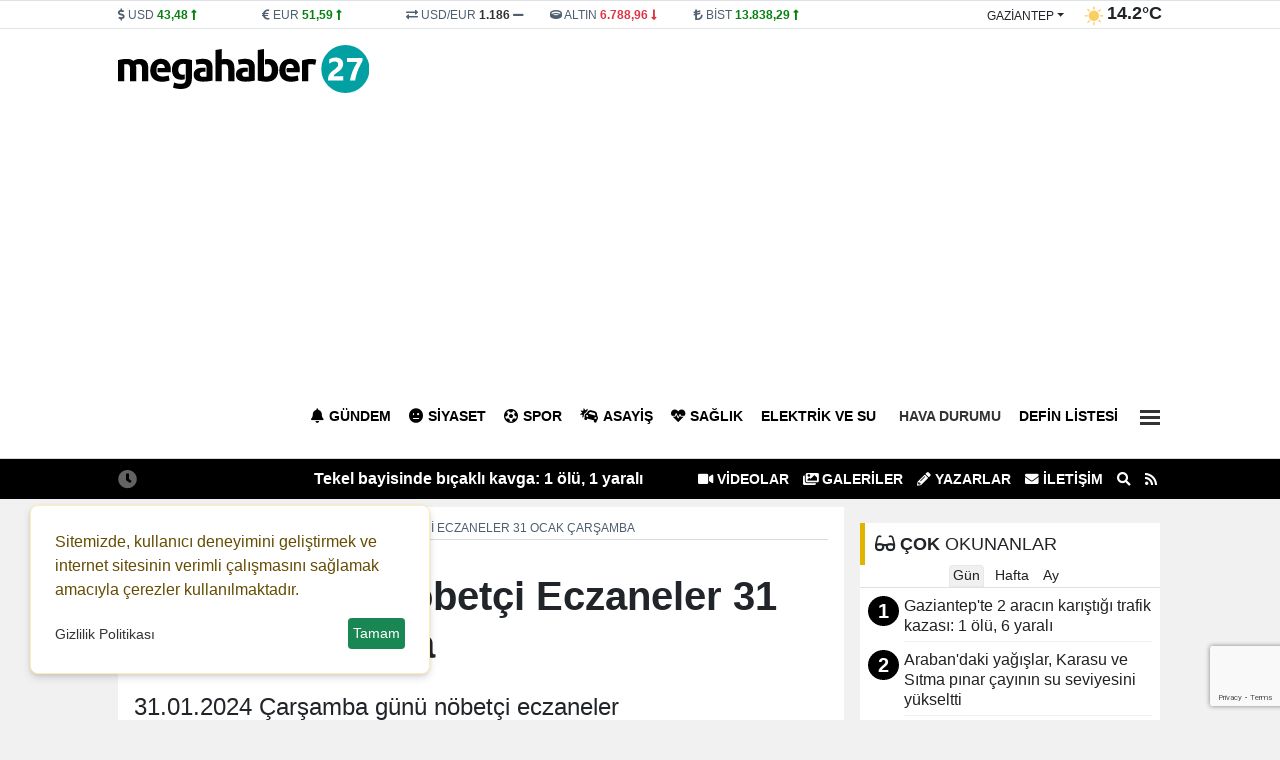

--- FILE ---
content_type: text/html; charset=UTF-8
request_url: https://www.megahaber27.com/haber/gaziantep-te-nobetci-eczaneler-31-ocak-carsamba-291367.html
body_size: 20540
content:
<!DOCTYPE html>
<html lang="tr" lang="ltr">
<head>
	<meta charset="utf-8">
    	<title>Gaziantep’te Nöbetçi Eczaneler 31 Ocak Çarşamba  - Gaziantep Haberler - Gaziantep Son Dakika Haber | Mega Haber 27 </title>	<meta name="description" content="31.01.2024 Çarşamba günü nöbetçi eczaneler
">	<meta name="title" content="Gaziantep’te Nöbetçi Eczaneler 31 Ocak Çarşamba  - Gaziantep Haberler - Gaziantep Son Dakika Haber | Mega Haber 27 ">	<meta name="datePublished" content="2024-01-31T18:26:00+03:00">	<meta name="dateModified" content="2024-01-31T18:27:00+03:00">	<meta name="url" content="https://www.megahaber27.com/haber/gaziantep-te-nobetci-eczaneler-31-ocak-carsamba-291367.html">	<meta name="articleSection" content="news">	<meta name="articleAuthor" content="Nuray Yıldız">	<link rel="canonical" href="https://www.megahaber27.com/haber/gaziantep-te-nobetci-eczaneler-31-ocak-carsamba-291367.html">	<link rel="amphtml" href="https://www.megahaber27.com/amp/haber/gaziantep-te-nobetci-eczaneler-31-ocak-carsamba-291367.html">   	<link rel="alternate" media="only screen and (max-width: 1024px)" href="https://www.megahaber27.com/mobil/haber/gaziantep-te-nobetci-eczaneler-31-ocak-carsamba-291367.html">		<link rel="image_src" type="image/jpeg" href="https://www.megahaber27.com/files/uploads/news/default/gaziantep-te-nobetci-eczaneler-31-ocak-carsamba-238285.webp?t=1769927243">	<link rel="thumbnail" type="image/jpeg" href="https://www.megahaber27.com/files/uploads/news/default/gaziantep-te-nobetci-eczaneler-31-ocak-carsamba-238285.webp?t=1769927243">     		<!-- Open Graph -->	<meta property="og:type" content="article">	<meta property="og:url" content="https://www.megahaber27.com/haber/gaziantep-te-nobetci-eczaneler-31-ocak-carsamba-291367.html">	<meta property="og:title" content="Gaziantep’te Nöbetçi Eczaneler 31 Ocak Çarşamba ">	<meta property="og:site_name" content="Gaziantep Son Dakika Haber | Mega Haber 27 ">	<meta property="og:description" content="31.01.2024 Çarşamba günü nöbetçi eczaneler
">       <meta property="og:image" content="https://www.megahaber27.com/files/uploads/news/default/gaziantep-te-nobetci-eczaneler-31-ocak-carsamba-238285.webp?t=1769927243">   	<meta property="og:image:width" content="1280" />		<meta property="og:image:height" content="720" />		<meta property="og:image:type" content="image/webp" />		<meta property="og:image:alt" content="Gaziantep’te Nöbetçi Eczaneler 31 Ocak Çarşamba ">    <!-- /Open Graph End -->		<!-- Twitter Card -->	<meta name="twitter:card" content="summary_large_image">	<meta name="twitter:title" content="Gaziantep’te Nöbetçi Eczaneler 31 Ocak Çarşamba ">	<meta name="twitter:description" content="31.01.2024 Çarşamba günü nöbetçi eczaneler
"> 	<meta name="twitter:image" content="https://www.megahaber27.com/files/uploads/news/default/gaziantep-te-nobetci-eczaneler-31-ocak-carsamba-238285.webp?t=1769927243">     	<!-- /Twitter Card End -->		<meta itemprop="name" content="Gaziantep’te Nöbetçi Eczaneler 31 Ocak Çarşamba ">    	<meta itemprop="identifier" name="articleid" content="291367">    <meta itemprop="mainEntityOfPage" content="https://www.megahaber27.com/haber/gaziantep-te-nobetci-eczaneler-31-ocak-carsamba-291367.html">	<meta itemprop="isFamilyFriendly" content="true">	<meta itemprop="publishingPrinciples" content="https://www.megahaber27.com/bilgi/gizlilik.html">	<meta itemprop="dateModified" content="2024-01-31T18:26:00+03:00">	<meta itemprop="dateCreated" content="2024-01-31T18:27:00+03:00">	<meta itemprop="articleSection" content="Sağlık">	<meta itemprop="inLanguage" content="tr-TR">	<meta itemprop="genre" content="news" name="medium">    	<meta itemprop="name" content="Gaziantep Son Dakika Haber | Mega Haber 27 " />
    <meta http-equiv="refresh" content="1200" />	<meta name="viewport" content="width=device-width,minimum-scale=1,initial-scale=1">
   	<meta property="og:locale:alternate" content="tr_TR" />
	<meta name="twitter:widgets:theme" content="light">
	<meta name="twitter:widgets:border-color" content="#55acee">
	<base href="https://www.megahaber27.com/" />
	
	<link rel="shortcut icon" href="https://www.megahaber27.com/files/uploads/logo/b65d491cad.png" />
	<link rel="alternate" type="application/rss+xml" title="RSS" href="https://www.megahaber27.com/xml/rss.xml" />
		
	<link rel="preload" as="style" href="//use.fontawesome.com/releases/v5.8.1/css/all.css" onload="this.onload=null;this.rel='stylesheet'">
	<link rel="stylesheet" as="style" href="https://www.megahaber27.com/theme/clean/css/clean.css?v=1769927243">
	<noscript><link rel="stylesheet" as="style" href="//use.fontawesome.com/releases/v5.8.1/css/all.css"></noscript>
	 
	<script src="https://www.megahaber27.com/theme/clean/js/main.js?v=8.7.2"></script>
	<link rel="preload" as="image" href="https://www.megahaber27.com/files/uploads/news/default/gaziantep-te-nobetci-eczaneler-31-ocak-carsamba-238285.webp" />
	<link rel="search" type="application/opensearchdescription+xml" href="https://www.megahaber27.com/xml/opensearch.xml" title="Gaziantep Mega Haber" />
	 <meta property="fb:admins" content="687309472"/> 
<meta property="fb:app_id" content="534433097760244"/> 
<script async src="https://pagead2.googlesyndication.com/pagead/js/adsbygoogle.js?client=ca-pub-7243860785939610"
     crossorigin="anonymous"></script>
<style>
:root {
    --primary-bg: #000000;
    --primary-text: #ffffff;
    --radius-lg: 0;
    --radius-sm: 0;
    --link-color: #222222;
    --link-color-hover: #000000;
}
#headline .owl-pagination {
       background: #ffffff;
    border-top: 1px solid #ffffff;
   }
#headline .title {
text-transform:uppercase;
}
#headline .title  a span{
  font-size: 150% !important;
 text-shadow:3px 3px 3px rgba(0,0,0,50%);
}
#headline .cat {
 background-color: rgb(199 4 4) ;
text-transform:uppercase;
}
#headline_sub_container {
    background-color: #4988C4;

 text-transform:uppercase;
}
#headline_sub_container .item a {
    font-size: 100%;
Color:#fff;
}
#headline_sub_container {
 
    height: 210px;
 
}
</style>
 		<!-- Google Tag Manager -->
	<script>(function(w,d,s,l,i){w[l]=w[l]||[];w[l].push({'gtm.start':
	new Date().getTime(),event:'gtm.js'});var f=d.getElementsByTagName(s)[0],
	j=d.createElement(s),dl=l!='dataLayer'?'&l='+l:'';j.async=true;j.src=
	'https://www.googletagmanager.com/gtm.js?id='+i+dl;f.parentNode.insertBefore(j,f);
	})(window,document,'script','dataLayer','GTM-MTJ4FFTK');</script>
	<!-- End Google Tag Manager -->
	<link rel="dns-prefetch" href="//www.googletagmanager.com" />
	<script data-cfasync="false" defer src="https://www.googletagmanager.com/gtag/js?id=G-XKBY059WP9"></script>
	<script data-cfasync="false">window.dataLayer = window.dataLayer || [];function gtag(){dataLayer.push(arguments);}	gtag('js', new Date());	gtag('config', 'G-XKBY059WP9', {  cookie_flags: 'max-age=7200;secure;samesite=none'});	</script>
	 
</head>
<body>
<!-- Google Tag Manager (noscript) -->
<noscript><iframe src="https://www.googletagmanager.com/ns.html?id=GTM-MTJ4FFTK"
height="0" width="0" style="display:none;visibility:hidden"></iframe></noscript>
<!-- End Google Tag Manager (noscript) -->
  
<header>
<div id="block_33" class="block border-bottom">	<div class="block-body">	</div></div><div id="block_3" class="block ">	<div class="block-body"><div id="header_finans_hava" class="block_body fixed-top0">
  <div class="container">
    <div class="row g-0">
      <div class="col-8 order-0"> 
	<div id="block_currency" class="block_body row">
        <div class="dollar col pr-0">
            <i class="fa fa-dollar-sign"></i>
            <span class="name">USD</span>
            <span class="val">0,0000</span>
            <span class="fas fa-minus"></span>
        </div>
        <div class="euro col pr-0">
            <i class="fa fa-euro-sign"></i>
            <span class="name">EUR</span>
            <span class="val">0,0000</span>
            <span class="fas fa-minus"></span>
        </div>

        <div class="usdeur col pr-0">
            <i class="fa fa-exchange-alt"></i>
            <span class="name">USD/EUR</span>
            <span class="val">0,00</span>
            <span class="fas fa-minus"></span>
        </div>
        <div class="gold col pr-0">
            <i class="fa fa-ring"></i>
            <span class="name">ALTIN</span>
            <span class="val">000,00</span>
            <span class="fas fa-minus"></span>
        </div>
        <div class="bist col pr-0">
            <i class="fa fa-lira-sign"></i>
            <span class="name">BİST</span>
            <span class="val">0.000</span>
            <span class="fas fa-minus"></span>
        </div>
    </div>
	<script>
		function get_currency() {
			var request = $.ajax({
				url: "/cache/currency.json?time=" + Date(),
				method: "GET",
				dataType: "JSON"
			});
			request.done(function(response) {
				$("#block_currency .dollar .val").html(response.USD[0].sales).attr('title',response.USD[0].change)
				if (response.USD[0].status == -1) {
					$("#block_currency .dollar .val").addClass("red");
					$("#block_currency .dollar .fas").removeClass("fa-minus").addClass("red fa-long-arrow-alt-down");
				} else if (response.USD[0].status == 1) {
					$("#block_currency .dollar .val").addClass("green");
					$("#block_currency .dollar .fas").removeClass("fa-minus").addClass("green fa-long-arrow-alt-up");
				} else {
					$("#block_currency .dollar .val").addClass("gray");
					$("#block_currency .dollar .fas").addClass("gray");
				}
				$("#block_currency .euro .val").html(response.EUR[0].sales).attr('title',response.EUR[0].change)
				if (response.EUR[0].status == -1) {
					$("#block_currency .euro .val").addClass("red");
					$("#block_currency .euro .fas").removeClass("fa-minus").addClass("red fa-long-arrow-alt-down");
				} else if (response.EUR[0].status == 1) {
					$("#block_currency .euro .val").addClass("green");
					$("#block_currency .euro .fas").removeClass("fa-minus").addClass("green fa-long-arrow-alt-up");
				} else {
					$("#block_currency .euro .val").addClass("gray");
					$("#block_currency .euro .fas").addClass("gray");
				}

				$("#block_currency .usdeur .val").html(response.USDEUR[0].sales).attr('title',response.USDEUR[0].change)
				if (response.USDEUR[0].status == -1) {
					$("#block_currency .usdeur .val").addClass("red");
					$("#block_currency .usdeur .fas").removeClass("fa-minus").addClass("red fa-long-arrow-alt-down");
				} else if (response.USDEUR[0].status == 1) {
					$("#block_currency .usdeur .val").addClass("green");
					$("#block_currency .usdeur .fas").removeClass("fa-minus").addClass("green fa-long-arrow-alt-up");
				} else {
					$("#block_currency .usdeur .val").addClass("gray");
					$("#block_currency .usdeur .fas").addClass("gray");
				}

				$("#block_currency .gold .val").html(response.GOLD[0].sales).attr('title',response.GOLD[0].change)
				if (response.GOLD[0].status == -1) {
					$("#block_currency .gold .val").addClass("red");
					$("#block_currency .gold .fas").removeClass("fa-minus").addClass("red fa-long-arrow-alt-down");
				} else if (response.GOLD[0].status == 1) {
					$("#block_currency .gold .val").addClass("green");
					$("#block_currency .gold .fas").removeClass("fa-minus").addClass("green fa-long-arrow-alt-up");
				} else {
					$("#block_currency .gold .val").addClass("gray");
					$("#block_currency .gold .fas").addClass("gray");
				}
				$("#block_currency .bist .val").html(response.BITS[0].sales).attr('title',response.BITS[0].change)
				if (response.BITS[0].status == -1) {
					$("#block_currency .bist .val").addClass("red");
					$("#block_currency .bist .fas").removeClass("fa-minus").addClass("red fa-long-arrow-alt-down");
				} else if (response.BITS[0].status == 1) {
					$("#block_currency .bist .val").addClass("green");
					$("#block_currency .bist .fas").removeClass("fa-minus").addClass("green fa-long-arrow-alt-up");
				} else {
					$("#block_currency .bist .val").addClass("gray");
					$("#block_currency .bist .fas").addClass("gray");
				}
			});
		}
		
		document.addEventListener("DOMContentLoaded", function(event) {		
			get_currency();
		});
	</script>
	 
   </div>
      <div class="col-4 order-1">    <div id="block_weather">
        <div class="loading">
            <img width="20" height="20" src="https://www.megahaber27.com/theme/clean/images/loading-ring.svg">
        </div>
        <div class="weather text-end">
			<span>
				<div class="dropdown">
				  <button onclick="get('/files/cache/hava_iller.html','#hava_iller')" class="btn dropdown-toggle" type="button" id="dropdownWeather" data-bs-toggle="dropdown" aria-expanded="false">
					gaziantep				  </button>
				  <ul id="hava_iller" class="dropdown-menu dropdown-menu-end" aria-labelledby="dropdownWeather">
									  </ul>
				</div>
			</span>
            <span class="icon"></span>
            <span class="derece"></span>
        </div>
    </div>
    <script>
	 
		function get_weather(city) {
			
            $("#block_weather select").prop("disabled", true);
            $("#block_weather .loading").show();
            var request = $.ajax({
                url: "/cache/hava_"+city+".json?time=" + Date() ,
                method: "GET",
                dataType: "JSON"
            });
            request.done(function( response ) {
				console.log( response );
				$('#block_weather .dropdown-menu a').removeClass('active');
				$('#block_weather #w_' + city).addClass('active');
                $("#block_weather #dropdownWeather").html(response.city);
                $("#block_weather .date").html('01 ŞUBAT Pazar');
                $("#block_weather .title").html(response.title);
                $("#block_weather .icon").html('<img width="20" height="20" alt="Sıcaklık" src="" />');
                $("#block_weather .icon img").attr("src",response.icon);
                $("#block_weather .derece").html(response.temperature);
                setCook("weather_city", city, 3600) ;
            });
            request.always(function () {
                $("#block_weather select").prop("disabled", false);
                $("#block_weather .loading").hide();
            })
        }
		
		document.addEventListener("DOMContentLoaded", function(event) {		
			get_weather('gaziantep');
		});


    </script>
 </div>
    </div>
  </div>
</div>	</div></div><div id="block_4" class="block ">	<div class="block-body"><div id="navigation">
  <div class="container">
    <div class="row g-0">
		<div class="col order-0 d-flex align-items-center">
		  <a id="logo" href="/" title="Gaziantep Mega Haber"><img src="https://www.megahaber27.com/files/uploads/logo/92c2a382a2.svg" alt="Gaziantep Mega Haber"></a>
		</div>
		<div class="col order-1"  id="top_navbar">
			<nav class="navbar navbar-expand-md navbar-light float-end ">
				<div class="collapse navbar-collapse" id="navbarNavDropdown">
					<ul class="navbar-nav">
					                                      
					  <li class="nav-item"><a class="nav-link new_window " href="https://www.megahaber27.com/haberler/gundem/" style="color:#000000"><i class="fas fa-bell"></i>Gündem</a></li>
					                                      
					  <li class="nav-item"><a class="nav-link new_window " href="https://www.megahaber27.com/haberler/siyaset/" style="color:#000000"><i class="fas fa-meh"></i>Siyaset</a></li>
					                                      
					  <li class="nav-item"><a class="nav-link new_window " href="https://www.megahaber27.com/haberler/spor/" style="color:#000000"><i class="fas fa-futbol"></i>Spor</a></li>
					                                      
					  <li class="nav-item"><a class="nav-link new_window " href="https://www.megahaber27.com/haberler/asayis/" style="color:#000000"><i class="fas fa-car-crash"></i>Asayiş</a></li>
					                                      
					  <li class="nav-item"><a class="nav-link new_window " href="https://www.megahaber27.com/haberler/saglik/" style="color:#000000"><i class="fas fa-heartbeat"></i>Sağlık</a></li>
					                                      
					  <li class="nav-item"><a class="nav-link new_window " href="https://www.megahaber27.com/haberler/elektrik-ve-su/" style="color:#000000">Elektrik ve Su</a></li>
					                                      
					  <li class="nav-item"><a class="nav-link new_window " href="https://www.megahaber27.com/haberler/Hava Durumu/"><i class="fas fa-weather"></i>Hava Durumu</a></li>
					                                      
					  <li class="nav-item"><a class="nav-link new_window " href="https://www.megahaber27.com/haberler/defin-listesi/" style="color:#000000">Defin Listesi</a></li>
					   
					  <li class="nav-item dropdown">
						<a title="Diğer Kategoriler" class="nav-link" href="#" id="navbarDropdown" role="button" data-bs-toggle="dropdown" aria-expanded="false">
													 
							  <div class="bar1"></div>
							  <div class="bar2"></div>
							  <div class="bar3"></div>

						</a>
						<ul class="dropdown-menu dropdown-menu-end" aria-labelledby="navbarDropdown">
							                                      
								<li><a class="dropdown-item new_window " href="https://www.megahaber27.com/haberler/kultur/"><i class="fas fa-book"></i> Kültür</a></li>
							                                      
								<li><a class="dropdown-item new_window " href="https://www.megahaber27.com/haberler/oyun/"><i class="fas fa-chess"></i> Oyun</a></li>
							                                      
								<li><a class="dropdown-item new_window " href="https://www.megahaber27.com/haberler/ozel-haber/"> Özel Haber</a></li>
							                                      
								<li><a class="dropdown-item new_window " href="https://www.megahaber27.com/haberler/yeme-icme/"><i class="fas fa-utensils"></i> Yeme İçme</a></li>
							                                      
								<li><a class="dropdown-item new_window " href="https://www.megahaber27.com/haberler/yasam/"><i class="fa fa-heart-o"></i> Yaşam</a></li>
							                                      
								<li><a class="dropdown-item new_window " href="https://www.megahaber27.com/haberler/teknoloji/"><i class="fas fa-gamepad"></i> Teknoloji</a></li>
							                                      
								<li><a class="dropdown-item new_window " href="https://www.megahaber27.com/haberler/magazin/"><i class="fas fa-guitar"></i> Magazin</a></li>
							                                      
								<li><a class="dropdown-item new_window " href="https://www.megahaber27.com/haberler/dunya/"><i class="fas fa-globe-africa"></i> Dünya</a></li>
							                                      
								<li><a class="dropdown-item new_window " href="https://www.megahaber27.com/haberler/egitim/"><i class="fas fa-graduation-cap"></i> Eğitim</a></li>
							                                      
								<li><a class="dropdown-item new_window " href="https://www.megahaber27.com/haberler/ekonomi/"><i class="fas fa-lira-sign"></i> Ekonomi</a></li>
							  						</ul>
					  </li> 
					   
					</ul>
				</div>
			</nav>
		</div>
    </div>
  </div>
</div>	</div></div><div id="block_5" class="block ">	<div class="block-body"><div id="lastMinute">
	<div class="container">
		<div class="row g-0">
			<div class="col-6 text-end">
				<div class="title saving"><i class="fas fa-clock"></i></div>
				<div class="hot_news" id="hot-news">
										<a class="item" href="https://www.megahaber27.com/haber/tekel-bayisinde-bicakli-kavga-1-olu-1-yarali-298689.html">Tekel bayisinde bıçaklı kavga: 1 ölü, 1 yaralı</a>
										<a class="item" href="https://www.megahaber27.com/haber/sarampole-ucan-otomobil-alev-aldi-canlarini-son-anda-kurtardilar-298677.html">Şarampole uçan otomobil alev aldı: Canlarını son anda kurtardılar</a>
										<a class="item" href="https://www.megahaber27.com/haber/yaralilara-mudahale-eden-iki-doktor-zincirleme-kazada-yaralandi-298675.html">Yaralılara Müdahale Eden İki Doktor Zincirleme Kazada Yaralandı</a>
										<a class="item" href="https://www.megahaber27.com/haber/gaziantep-valiligi-nden-kritik-hava-uyarisi-saganak-ve-firtinaya-dikkat-298674.html">Gaziantep Valiliği’nden Kritik Hava Uyarısı: Sağanak ve Fırtınaya Dikkat!</a>
										<a class="item" href="https://www.megahaber27.com/haber/gaziantep-te-zincirleme-kazada-ortalik-savas-alanina-dondu-2-olu-cok-sayida-yarali-298649.html">Gaziantep'te zincirleme kazada ortalık savaş alanına döndü: 2 ölü, çok sayıda yaralı</a>
										<a class="item" href="https://www.megahaber27.com/haber/gaziantep-sanliurfa-yolunda-sis-nedeniyle-zincirleme-kaza-298648.html">Gaziantep -Şanlıurfa yolunda sis nedeniyle zincirleme kaza</a>
										<a class="item" href="https://www.megahaber27.com/haber/son-dakika-gaziantep-e-kuvvetli-yagis-uyarisi-298634.html">SON DAKİKA: Gaziantep’e Kuvvetli Yağış Uyarısı</a>
										<a class="item" href="https://www.megahaber27.com/haber/gaziantep-te-supheli-olum-298629.html">Gaziantep’te Şüpheli Ölüm</a>
										<a class="item" href="https://www.megahaber27.com/haber/trendyol-super-lig-de-20-hafta-heyecani-298614.html">Trendyol Süper Lig'de 20. hafta heyecanı</a>
										<a class="item" href="https://www.megahaber27.com/haber/trump-quot-umarim-iran-cabucak-masaya-gelir-quot-298585.html">Trump: &quot;Umarım İran çabucak masaya gelir&quot;</a>
									</div>
			</div>
			<div class="col-6 text-start">
				<ul class="top_header_menu">
					<li><a class="text-uppercase" href="https://www.megahaber27.com/videolar/"><i class="fas fa-video"></i> VİDEOLAR</a></li>					<li><a class="text-uppercase" href="https://www.megahaber27.com/galeriler/"><i class="fas fa-images"></i> GALERİLER</a></li>					<li><a class="text-uppercase" href="https://www.megahaber27.com/yazarlar/"><i class="fas fa-pencil-alt"></i> Yazarlar</a></li>					<li><a title="İletişim" href="/bilgi/iletisim.html" class="text-uppercase"><i class="fas fa-envelope"></i> İletişim</a></li>
					<li><a title="Arama" href="#search_form" id="open_search"><i class="fas fa-search"></i></a></li>
					<li><a title="RSS"  href="https://www.megahaber27.com/xml/rss.xml"><i class="fa fa-rss"></i></a></li>
				</ul>
			</div>
		</div>
	</div>
</div>	</div></div> 
</header>
<main id="page_container">
		<div class="container">
	
		<div class="pageskin" >
						
					</div>
	
		<script type = "application/ld+json" > {
        "@context": "https:\/\/schema.org",
        "@type": "WebSite",
        "url": "https:\/\/www.megahaber27.com",
        "potentialAction": {
            "@type": "SearchAction",
            "target": "https:\/\/www.megahaber27.com\/search.html?q={query}",
            "query-input": "required name=query"
        }
    }
</script> 
<script type = "application/ld+json" > {
        "@context": "https:\/\/schema.org",
        "@type": "NewsMediaOrganization",
        "url": "https:\/\/www.megahaber27.com",
        "name": "Gaziantep Mega Haber",
        "logo": "https:\/\/www.megahaber27.com\/files\/uploads\/logo\/92c2a382a2.svg",
        "location": {
            "@type": "Place",
            "address": {
                "@type": "PostalAddress",
				"addressCountry": "TR",
				"addressLocality": "GAZ\u0130ANTEP",
				"addressRegion": "GAZ\u0130ANTEP",
				"postalCode": "27100",
				"streetAddress": "\u0130ncilip\u0131nar Mah. K\u0131br\u0131s Cad.\r\nAfak \u0130\u015f Merkezi Kat: 1 No :3-4-5\r\n\u015eehitkamil \/ Gaziantep"            }
        },
		"sameAs": [
			"https:\/\/www.facebook.com\/megahaber27\/",			"https:\/\/www.instagram.com\/megahaber27\/",			"https:\/\/twitter.com\/megahaber27",			"https:\/\/www.youtube.com\/channel\/youtube_page_url",			"https:\/\/www.megahaber27.com"		]
    } 
</script> 
<script type = "application/ld+json" > 
	{
        "@context": "https:\/\/schema.org",
        "@type": "NewsArticle",
        "articleSection": "Sa\u011fl\u0131k",
			"headline": "Gaziantep\u2019te N\u00f6bet\u00e7i Eczaneler 31 Ocak \u00c7ar\u015famba ",
			"description": "31.01.2024 \u00c7ar\u015famba g\u00fcn\u00fc n\u00f6bet\u00e7i eczaneler\r\n",
			"articleBody": "\r\n\r\n\r\nEczane Ad\u0131\r\nBilgiler\r\n\r\n\r\n\r\n\r\n\u015eAH\u0130NBEY N\u00d6BET\u00c7\u0130 ECZANELER\u00a0YAZDIR\r\n\r\n\r\nDEFNE ECZANES\u0130\r\nAli Fuat Cebesoy Bul. (\u015eehitkamil Belediyesi Kar\u015f\u0131s\u0131) \/\u00a0<strong>\u015eEH\u0130TKAM\u0130L<\/strong>Telefon : 0342 326 04 44\r\n\r\n\r\nBERF\u0130N ECZANES\u0130\r\nG\u00fcm\u00fc\u015ftekin mahallesi 14011 nolu sok no:38\/A (19 May\u0131s Lisesi Civar\u0131-Cumhuriyet Sa\u011fl\u0131k Oca\u011f\u0131 Yan\u0131) \/\u00a0<strong>\u015eAH\u0130NBEY<\/strong>Telefon : 0506 7959241\r\n\r\n\r\nG\u00dcZ ECZANES\u0130\r\nAbd\u00fclkadir Y\u00fcksel Devlet Hastanesi Acil Kar\u015f\u0131s\u0131 \/\u00a0<strong>\u015eAH\u0130NBEY<\/strong>Telefon : 0342 3438006\r\n\r\n\r\nER\u00c7ELEB\u0130 ECZANES\u0130\r\nBinevler Mahallesi \u00dcniversite Bulvar\u0131 No:162\/A (Akademi Hastanesi Yan\u0131) \/\u00a0<strong>\u015eAH\u0130NBEY<\/strong>Telefon : 0342 338 0010\r\n\r\n\r\n\u00d6\u011e\u00dcT ECZANES\u0130\r\nAkkent Mahallesi 400 Nolu Cadde No:69\/A (Akkent Tranway Dura\u011f\u0131 Kar\u015f\u0131s\u0131- Opet Petrol \u00c7apraz\u0131) \/\u00a0<strong>\u015eAH\u0130NBEY<\/strong>Telefon : 0 (501) 145 27 95\r\n\r\n\r\nG\u00d6K\u00c7E A\u011eAR ECZANES\u0130\r\n\u015eahintepe Mah. 133380 Nolu Sk. \u015eireci Plaza No:2C\/G (KARATA\u015e OSKA, W\u0130NMAR MARKET, MED\u0130ANTEP TIP MERKEZ\u0130 KAR\u015eISI)\/ \u015eAH\u0130NBEY \/\u00a0<strong>\u015eAH\u0130NBEY<\/strong>Telefon : 03429996448\r\n\r\n\r\nBIRLIK ECZANESI\r\n\u00dcniversite Bul. 309\/A (Di\u015f Fak\u00fcltesi Kar\u015f\u0131s\u0131 ,T\u0131p Fak\u00fcltesi Acil Kar\u015f\u0131s\u0131) \/\u00a0<strong>\u015eAH\u0130NBEY<\/strong>Telefon : 0342 3605711\r\n\r\n\r\nAS\u0130L ECZANES\u0130\r\nBE\u015eTEPE MAHALLES\u0130 ONKOLOJ\u0130 BULVARI NO:13\/H (ONKOLOJ\u0130 HASTANES\u0130 YANI) \/\u00a0<strong>\u015eAH\u0130NBEY<\/strong>Telefon : 0342 472 06 16\r\n\r\n\r\n\u015eEH\u0130TKAM\u0130L N\u00d6BET\u00c7\u0130 ECZANELER\u00a0YAZDIR\r\n\r\n\r\nBARKIN ECZANES\u0130\r\nDe\u011firmi\u00e7em Mahallesi \u00d6kke\u015f Bahri Caddesi No: 30\/B (Topkap\u0131 Saray\u0131 Lokantas\u0131 Arkas\u0131) \/\u00a0<strong>\u015eEH\u0130TKAM\u0130L<\/strong>Telefon : 0342 322 30 22\r\n\r\n\r\nBODUR ECZANES\u0130\r\nEmek mah. suheyla tahao\u011flu sok. no:24\/B \u015eEH\u0130TKAM\u0130L-GAZ\u0130ANTEP (Emek hastanesi yan\u0131) \/\u00a0<strong>\u015eEH\u0130TKAM\u0130L<\/strong>Telefon : 0342 321 20 48\r\n\r\n\r\nBERHAYAT ECZANES\u0130\r\nALLEBEN MAHALLES\u0130 KEMAL K\u00d6KLER CADDES\u0130 NO:39\/A (\u00d6ZEL HATEM HASTANES\u0130 AC\u0130L B\u0130T\u0130\u015e\u0130\u011e\u0130, ULU CAM\u0130\u0130 KAR\u015eISI) \/\u00a0<strong>\u015eEH\u0130TKAM\u0130L<\/strong>Telefon : 0342 343 86 66\r\n\r\n\r\nAYDAN ECZANES\u0130\r\nYeni Mah. 43 Nolu Sok No:9 (\u00c7\u0131ksorut ASM Kar\u015f\u0131s\u0131-G\u00fcven Polis Karakolu-Fatih Cami C\u0131var\u0131) \/\u00a0<strong>\u015eEH\u0130TKAM\u0130L<\/strong>Telefon : 0342 225 66 67\r\n\r\n\r\nDO\u011eAN DEM\u0130R ECZANES\u0130\r\nPirsultan mahallesi \u00c7etin eme\u00e7 caddesi No:81\/A (\u015eehitkamil Devlet Hastanesi Yan\u0131) \/\u00a0<strong>\u015eEH\u0130TKAM\u0130L<\/strong>Telefon : 0342 324 04 35\r\n\r\n\r\nSAYGILI ECZANES\u0130\r\nOnat Kutlar Mahallesi 55020 Nolu Cadde No:67\/A(Basra Kanal Yolu) \/\u00a0<strong>\u015eEH\u0130TKAM\u0130L<\/strong>Telefon : 0342 230 91 93\r\n\r\n\r\nAKABE ECZANES\u0130\r\nBURAK MAHALLES\u0130 33. CAD. No:11\/B GAZ\u0130KENT( \u00c7AMLICA TALEBE YURDU C\u0130VARI ) \/\u00a0<strong>\u015eEH\u0130TKAM\u0130L<\/strong>Telefon : 0342 502 0984\r\n\r\n\r\nN\u0130Z\u0130P N\u00d6BET\u00c7\u0130 ECZANELER\u00a0YAZDIR\r\n\r\n\r\nAKBA\u015e ECZANES\u0130\r\nMimar Sinan Mahallesi G\u00fcl Sokak No:1E-F Nizip\/GAZ\u0130ANTEP \/\u00a0<strong>N\u0130Z\u0130P<\/strong>Telefon : 0342 512 05 85\r\n\r\n\r\nO\u011eUZEL\u0130 N\u00d6BET\u00c7\u0130 ECZANELER\u00a0YAZDIR\r\n\r\n\r\nfurkan eczanesi\r\nFatih Mahallesi Yunus Sokak No:2\/A O\u011eUZEL\u0130 \/\u00a0<strong>O\u011eUZEL\u0130<\/strong>Telefon : 0552 517 26 24\r\n\r\n\r\nYAVUZEL\u0130 N\u00d6BET\u00c7\u0130 ECZANELER\u00a0YAZDIR\r\n\r\n\r\nECE ECZANES\u0130\r\nSULTANSEL\u0130M MAH. ARABAN CAD . NO :68\/BC (YAVUZEL\u0130 \u0130L\u00c7E DEVLET HASTANES\u0130 C\u0130VARI, MEHMET KAYA \u0130N\u015eAAT ALTI ) \/\u00a0<strong>YAVUZEL\u0130<\/strong>Telefon : 05010092978\r\n\r\n\r\n\u0130SLAH\u0130YE N\u00d6BET\u00c7\u0130 ECZANELER\u00a0YAZDIR\r\n\r\n\r\nSE\u00c7K\u0130N ECZANES\u0130\r\nCUMHUR\u0130YET MAH. HAKKI DEM\u0130REL CAD. NO:50\/A \u0130SLAH\u0130YE \/\u00a0<strong>\u0130SLAH\u0130YE<\/strong>Telefon : 03428631187\r\n\r\n\r\nARABAN N\u00d6BET\u00c7\u0130 ECZANELER\u00a0YAZDIR\r\n\r\n\r\nMEHMET DO\u011eRU ECZANES\u0130\r\nDumlup\u0131nar Mahallesi Gaziantep Caddesi No:25\/B \/\u00a0<strong>ARABAN<\/strong>Telefon : 0342 611 31 78\r\n\r\n\r\nNURDA\u011eI N\u00d6BET\u00c7\u0130 ECZANELER\u00a0YAZDIR\r\n\r\n\r\nYILDIRIM ECZANES\u0130 (NURDA\u011eI)\r\nBah\u00e7elievler Mahallesi Halide Edip Ad\u0131var Caddesi No:51\/Z01 Nurda\u011f\u0131\/GAZ\u0130ANTEP \/\u00a0<strong>NURDA\u011eI<\/strong>Telefon : 0342 671 27 77\r\n\r\n\r\nK\u0130L\u0130S MERKEZ N\u00d6BET\u00c7\u0130 ECZANELER\u00a0YAZDIR\r\n\r\n\r\nGAMZE ECZANES\u0130- K\u0130L\u0130S\r\nMEHMET RIFAT KAZANCIO\u011eLU MAHALLES\u0130 ABD\u0130 M\u0130\u00c7\u0130LL\u0130 SOKAK NO:7\/14 MERKEZ\/K\u0130L\u0130S \/\u00a0<strong>K\u0130L\u0130S MERKEZ<\/strong>Telefon : 0348 8142474\r\n\r\n\r\n",
			"name": "Gaziantep\u2019te N\u00f6bet\u00e7i Eczaneler 31 Ocak \u00c7ar\u015famba ",
			"thumbnailUrl": "https:\/\/www.megahaber27.com\/files\/uploads\/news\/default\/gaziantep-te-nobetci-eczaneler-31-ocak-carsamba-238285.webp",
			"inLanguage": "tr-TR",
			"genre": "news",
			"publishingPrinciples": "https:\/\/www.megahaber27.com\/bilgi\/yayin-ilkeleri.html",
			"mainEntityOfPage": { "@type": "WebPage", "@id": "https:\/\/www.megahaber27.com\/haber\/gaziantep-te-nobetci-eczaneler-31-ocak-carsamba-291367.html" },
			"hasPart": { "@type": "WebPageElement", "isAccessibleForFree": true, "cssSelector": "h1, h2, article" },
			"isFamilyFriendly": "True",
			"isAccessibleForFree": "True",
			 
			"dateCreated ": "2024-01-31T18:26:00+03:00",
			"datePublished": "2024-01-31T18:26:00+03:00",
			"dateModified": "2024-01-31T18:27:00+03:00",
			"wordCount": "359",

			"typicalAgeRange ": "7-",
			"image": {
				"@type": "ImageObject",
				"contentUrl": "https://www.megahaber27.com/files/uploads/news/default/gaziantep-te-nobetci-eczaneler-31-ocak-carsamba-238285.webp",
				"caption": "Gaziantep\u2019te N\u00f6bet\u00e7i Eczaneler 31 Ocak \u00c7ar\u015famba ",
				"name": "Gaziantep\u2019te N\u00f6bet\u00e7i Eczaneler 31 Ocak \u00c7ar\u015famba ",
				"representativeOfPage": "True",
				"datePublished": "2024-01-31T18:26:00+03:00",
				"description": "31.01.2024 \u00c7ar\u015famba g\u00fcn\u00fc n\u00f6bet\u00e7i eczaneler\r\n",
				"url": "https://www.megahaber27.com/files/uploads/news/default/gaziantep-te-nobetci-eczaneler-31-ocak-carsamba-238285.webp",
				"width": "1280",
				"height": "720"
			},
						"author": {
				"@type": "Person",
				"name": "Nuray Y\u0131ld\u0131z",
				"url": "https:\/\/www.megahaber27.com"			} 

			 
    } 
</script>
<div id="newsDetail" class="row gx-3 bik0" data-sticky_parent>	
	<div class="col-8 container_left">
		<article class="mb-3">
			 
			<nav aria-label="breadcrumb" style="--bs-breadcrumb-divider: '>';">
				<ol class="breadcrumb" itemscope="" itemtype="http://schema.org/BreadcrumbList">
				  <li class="breadcrumb-item" itemprop="itemListElement" itemscope="" itemtype="http://schema.org/ListItem"><a itemprop="item" href="/" title="Haberler"><span itemprop="name">Haberler</span></a><meta itemprop="position" content="1" /></li>
				  <li class="breadcrumb-item" itemprop="itemListElement" itemscope="" itemtype="http://schema.org/ListItem"><a itemprop="item" href="https://www.megahaber27.com/haberler/saglik/" title="Sağlık"><span itemprop="name">Sağlık</span></a><meta itemprop="position" content="2" /></li>				  <li class="breadcrumb-item active" aria-current="page" itemprop="itemListElement" itemscope="" itemtype="http://schema.org/ListItem"><a itemprop="item" href="https://www.megahaber27.com/haber/gaziantep-te-nobetci-eczaneler-31-ocak-carsamba-291367.html" title="Gaziantep’te Nöbetçi Eczaneler 31 Ocak Çarşamba "><span  itemprop="name">Gaziantep’te Nöbetçi Eczaneler 31 Ocak Çarşamba </span></a><meta itemprop="position" content="3" /></li>
				</ol>
			</nav>
			
			<div class="category-name">Sağlık</div>   
			<h1 itemprop="headline">Gaziantep’te Nöbetçi Eczaneler 31 Ocak Çarşamba </h1>
						<p class="spot" itemprop="description">31.01.2024 Çarşamba günü nöbetçi eczaneler
</p>

			<div class="content" itemprop="articleBody">				  <img class="news-image" width="726" height="408" onerror="defImage(this)" loading="lazy" src="https://www.megahaber27.com/files/uploads/news/default/gaziantep-te-nobetci-eczaneler-31-ocak-carsamba-238285.webp" alt="Gaziantep’te Nöbetçi Eczaneler 31 Ocak Çarşamba ">
			  				<div class="info_bar">
					<div class="row">
						<div id="news-date" class="col">
							     
							<div class="c_date">
								<div title="Eklenme Tarihi"><i class="far fa-clock"></i> 31-01-2024 18:26</div>
								 <div title="Güncelleme Tarihi"><i class="far fa-clock"></i> 31-01-2024 18:27</div>								<a class="ml-3" href="/etiket/GAZİANTEP"><i class="fas fa-map-marker-alt"></i> <b>GAZİANTEP</b></a>							</div>
													</div>
						<div id="news-google" class="col-3">
															<a href="https://news.google.com/publications/CAAqBwgKMPPGnwswgNG3Aw?oc=3&ceid=TR:tr" rel="noopener" target="_blank" title="Google News Abone Ol"><img alt="Google News" height="30" src="/theme/clean/images/google-news.svg"></a>
													</div>
						<div id="news-count" class="col-1 text-end"> 							<div class="socialize_info_badge">
							  <div class="share_count">
								<span class="number">1686</span>
								<span class="text">OKUNMA</span>
							  </div>            
							</div>    
						</div>
						<div id="news-social" class="col-4 text-end">
							<div class="socialize_info_badge">
							  	<div class="social_icons">
		<a title="Facebook'da Paylaş" rel="noopener" class="facebook" target="_blank" onClick="return popup(this, 'share')" href="https://www.facebook.com/sharer.php?u=https://www.megahaber27.com/haber/gaziantep-te-nobetci-eczaneler-31-ocak-carsamba-291367.html"><i class="fab fa-facebook-f"></i></a>
		<a title="Twitter'da Paylaş" rel="noopener" class="twitter" target="_blank"  onClick="return popup(this, 'share')" href="https://twitter.com/intent/tweet?url=https://www.megahaber27.com/haber/gaziantep-te-nobetci-eczaneler-31-ocak-carsamba-291367.html&text=Gaziantep’te Nöbetçi Eczaneler 31 Ocak Çarşamba "><i class="fab fa-twitter"></i></a>
		<a title="WhatsApp'ta Paylaş" rel="noopener" class="whatsapp" target="_blank" href="https://web.whatsapp.com/send?text=https://www.megahaber27.com/haber/gaziantep-te-nobetci-eczaneler-31-ocak-carsamba-291367.html Gaziantep’te Nöbetçi Eczaneler 31 Ocak Çarşamba "><i class="fab fa-whatsapp"></i></a>
		<a title="Telegram'da Paylaş" rel="noopener" class="telegram" target="_blank"  onClick="return popup(this, 'share')" href="https://t.me/share/url?url=https://www.megahaber27.com/haber/gaziantep-te-nobetci-eczaneler-31-ocak-carsamba-291367.html&text=Gaziantep’te Nöbetçi Eczaneler 31 Ocak Çarşamba "><i class="fab fa-telegram"></i></a>
	</div>
    
							</div>
						
						</div>
					</div>
				</div>
												<div class="article" property="articleBody">
					<div class="table-responsive"><table class="table table-bordered table-hover bg-white table-sm">
<thead>
<tr>
<th>Eczane Adı</th>
<th>Bilgiler</th>
</tr>
</thead>
<tbody>
<tr>
<td>ŞAHİNBEY NÖBETÇİ ECZANELER YAZDIR</td>
</tr>
<tr>
<td>DEFNE ECZANESİ</td>
<td>Ali Fuat Cebesoy Bul. (Şehitkamil Belediyesi Karşısı) / <strong>ŞEHİTKAMİL</strong><br>Telefon : 0342 326 04 44</td>
</tr>
<tr>
<td>BERFİN ECZANESİ</td>
<td>Gümüştekin mahallesi 14011 nolu sok no:38/A (19 Mayıs Lisesi Civarı-Cumhuriyet Sağlık Ocağı Yanı) / <strong>ŞAHİNBEY</strong><br>Telefon : 0506 7959241</td>
</tr>
<tr>
<td>GÜZ ECZANESİ</td>
<td>Abdülkadir Yüksel Devlet <a href="etiket/hastanesi" title="Hastanesi haberleri"><b>Hastanesi</b></a> Acil Karşısı / <strong>ŞAHİNBEY</strong><br>Telefon : 0342 3438006</td>
</tr>
<tr>
<td>ERÇELEBİ ECZANESİ</td>
<td>Binevler Mahallesi Üniversite Bulvarı No:162/A (Akademi Hastanesi Yanı) / <strong>ŞAHİNBEY</strong><br>Telefon : 0342 338 0010</td>
</tr>
<tr>
<td>ÖĞÜT ECZANESİ</td>
<td>Akkent Mahallesi 400 Nolu Cadde No:69/A (Akkent Tranway Durağı Karşısı- Opet Petrol Çaprazı) / <strong>ŞAHİNBEY</strong><br>Telefon : 0 (501) 145 27 95</td>
</tr>
<tr>
<td>GÖKÇE AĞAR ECZANESİ</td>
<td>Şahintepe Mah. 133380 Nolu Sk. Şireci Plaza No:2C/G (KARATAŞ OSKA, WİNMAR MARKET, MEDİANTEP TIP MERKEZİ KARŞISI)/ ŞAHİNBEY / <strong>ŞAHİNBEY</strong><br>Telefon : 03429996448</td>
</tr>
<tr>
<td>BIRLIK ECZANESI</td>
<td>Üniversite Bul. 309/A (Diş Fakültesi Karşısı ,Tıp Fakültesi Acil Karşısı) / <strong>ŞAHİNBEY</strong><br>Telefon : 0342 3605711</td>
</tr>
<tr>
<td>ASİL ECZANESİ</td>
<td>BEŞTEPE MAHALLESİ ONKOLOJİ BULVARI NO:13/H (ONKOLOJİ HASTANESİ YANI) / <strong>ŞAHİNBEY</strong><br>Telefon : 0342 472 06 16</td>
</tr>
<tr>
<td>ŞEHİTKAMİL NÖBETÇİ ECZANELER YAZDIR</td>
</tr>
<tr>
<td>BARKIN ECZANESİ</td>
<td>Değirmiçem Mahallesi Ökkeş Bahri Caddesi No: 30/B (Topkapı Sarayı Lokantası Arkası) / <strong>ŞEHİTKAMİL</strong><br>Telefon : 0342 322 30 22</td>
</tr>
<tr>
<td>BODUR ECZANESİ</td>
<td>Emek mah. suheyla tahaoğlu sok. no:24/B ŞEHİTKAMİL-GAZİANTEP (Emek hastanesi yanı) / <strong>ŞEHİTKAMİL</strong><br>Telefon : 0342 321 20 48</td>
</tr>
<tr>
<td>BERHAYAT ECZANESİ</td>
<td>ALLEBEN MAHALLESİ KEMAL KÖKLER CADDESİ NO:39/A (ÖZEL HATEM HASTANESİ ACİL BİTİŞİĞİ, ULU CAMİİ KARŞISI) / <strong>ŞEHİTKAMİL</strong><br>Telefon : 0342 343 86 66</td>
</tr>
<tr>
<td>AYDAN ECZANESİ</td>
<td>Yeni Mah. 43 Nolu Sok No:9 (Çıksorut ASM Karşısı-Güven Polis Karakolu-Fatih Cami Cıvarı) / <strong>ŞEHİTKAMİL</strong><br>Telefon : 0342 225 66 67</td>
</tr>
<tr>
<td>DOĞAN DEMİR ECZANESİ</td>
<td>Pirsultan mahallesi Çetin emeç caddesi No:81/A (Şehitkamil Devlet Hastanesi Yanı) / <strong>ŞEHİTKAMİL</strong><br>Telefon : 0342 324 04 35</td>
</tr>
<tr>
<td>SAYGILI ECZANESİ</td>
<td>Onat Kutlar Mahallesi 55020 Nolu Cadde No:67/A(Basra Kanal Yolu) / <strong>ŞEHİTKAMİL</strong><br>Telefon : 0342 230 91 93</td>
</tr>
<tr>
<td>AKABE ECZANESİ</td>
<td>BURAK MAHALLESİ 33. CAD. No:11/B GAZİKENT( ÇAMLICA TALEBE YURDU CİVARI ) / <strong>ŞEHİTKAMİL</strong><br>Telefon : 0342 502 0984</td>
</tr>
<tr>
<td>NİZİP NÖBETÇİ ECZANELER YAZDIR</td>
</tr>
<tr>
<td>AKBAŞ ECZANESİ</td>
<td>Mimar Sinan Mahallesi Gül Sokak No:1E-F Nizip/GAZİANTEP / <strong>NİZİP</strong><br>Telefon : 0342 512 05 85</td>
</tr>
<tr>
<td>OĞUZELİ NÖBETÇİ ECZANELER YAZDIR</td>
</tr>
<tr>
<td>furkan eczanesi</td>
<td>Fatih Mahallesi Yunus Sokak No:2/A OĞUZELİ / <strong>OĞUZELİ</strong><br>Telefon : 0552 517 26 24</td>
</tr>
<tr>
<td>YAVUZELİ NÖBETÇİ ECZANELER YAZDIR</td>
</tr>
<tr>
<td>ECE ECZANESİ</td>
<td>SULTANSELİM MAH. ARABAN CAD . NO :68/BC (YAVUZELİ İLÇE DEVLET HASTANESİ CİVARI, MEHMET KAYA İNŞAAT ALTI ) / <strong>YAVUZELİ</strong><br>Telefon : 05010092978</td>
</tr>
<tr>
<td>İSLAHİYE NÖBETÇİ ECZANELER YAZDIR</td>
</tr>
<tr>
<td>SEÇKİN ECZANESİ</td>
<td>CUMHURİYET MAH. HAKKI DEMİREL CAD. NO:50/A İSLAHİYE / <strong>İSLAHİYE</strong><br>Telefon : 03428631187</td>
</tr>
<tr>
<td>ARABAN NÖBETÇİ ECZANELER YAZDIR</td>
</tr>
<tr>
<td>MEHMET DOĞRU ECZANESİ</td>
<td>Dumlupınar Mahallesi <a href="etiket/gaziantep" title="Gaziantep haberleri"><b>Gaziantep</b></a> Caddesi No:25/B / <strong>ARABAN</strong><br>Telefon : 0342 611 31 78</td>
</tr>
<tr>
<td>NURDAĞI NÖBETÇİ ECZANELER YAZDIR</td>
</tr>
<tr>
<td>YILDIRIM ECZANESİ (NURDAĞI)</td>
<td>Bahçelievler Mahallesi Halide Edip Adıvar Caddesi No:51/Z01 Nurdağı/GAZİANTEP / <strong>NURDAĞI</strong><br>Telefon : 0342 671 27 77</td>
</tr>
<tr>
<td>KİLİS MERKEZ NÖBETÇİ ECZANELER YAZDIR</td>
</tr>
<tr>
<td>GAMZE ECZANESİ- KİLİS</td>
<td>MEHMET RIFAT KAZANCIOĞLU MAHALLESİ ABDİ MİÇİLLİ SOKAK NO:7/14 MERKEZ/KİLİS / <strong>KİLİS MERKEZ</strong><br>Telefon : 0348 8142474</td>
</tr>
</tbody>
</table></div> 									</div>
												
			  </div>
			  <div class="tags">
					<span><i class="fas fa-tags"></i> <a title="nöbetçi" href="https://www.megahaber27.com/etiket/n%C3%B6bet%C3%A7i">nöbetçi</a></span>
		<span><i class="fas fa-tags"></i> <a title="eczane" href="https://www.megahaber27.com/etiket/eczane">eczane</a></span>
		<span><i class="fas fa-tags"></i> <a title="sağlık" href="https://www.megahaber27.com/etiket/sa%C4%9Fl%C4%B1k">sağlık</a></span>
		<span><i class="fas fa-tags"></i> <a title="gaziantep" href="https://www.megahaber27.com/etiket/gaziantep">gaziantep</a></span>
		<span><i class="fas fa-tags"></i> <a title="islahiye" href="https://www.megahaber27.com/etiket/islahiye">islahiye</a></span>
		<span><i class="fas fa-tags"></i> <a title="araban" href="https://www.megahaber27.com/etiket/araban">araban</a></span>
		<span><i class="fas fa-tags"></i> <a title="şehitkamil" href="https://www.megahaber27.com/etiket/%C5%9Fehitkamil">şehitkamil</a></span>
		<span><i class="fas fa-tags"></i> <a title="şahinbey" href="https://www.megahaber27.com/etiket/%C5%9Fahinbey">şahinbey</a></span>
		<span><i class="fas fa-tags"></i> <a title="nurdağı" href="https://www.megahaber27.com/etiket/nurda%C4%9F%C4%B1">nurdağı</a></span>
		<span><i class="fas fa-tags"></i> <a title="kilis" href="https://www.megahaber27.com/etiket/kilis">kilis</a></span>
		<span><i class="fas fa-tags"></i> <a title="oğuzeli" href="https://www.megahaber27.com/etiket/o%C4%9Fuzeli">oğuzeli</a></span>
				  </div>
			  
			 
		</article> 
		
        <a name="comment"></a>
        <div id="comment_container" class="block mb-3">
            <div class="block-title b-yesil"><i class="far fa-comments"></i> <span>SİZİN</span> DÜŞÜNCELERİNİZ?</div>
			
			<ul class="nav nav-pills justify-content-end" id="topnews-tab" role="tablist">
								<li class="nav-item" role="presentation">
					<a class="nav-link show active" id="pills-website-tab" data-bs-toggle="tab" href="#website" role="tab" aria-controls="website" aria-selected="true"><i class="fas fa-globe"></i> Website Yorumları</a>
				</li>							</ul>

            <div class="tab-content" id="pills-tabContent">

				                <div class="tab-pane fade show active" id="website" role="tabpanel" aria-labelledby="pills-website-tab">
                    <div class="post_comments">
						
                        <form id="commentForm" role="form" action="/haber/gaziantep-te-nobetci-eczaneler-31-ocak-carsamba-291367.html#comment" method="post">
                            <input type="hidden" value="0" name="commentid" id="commentid" />
                            <input type="hidden" value="1" name="action" />
                            <div class="row">

                                <div class="form_item col-6">
                                    <label class="sr-only" for="name">Adınız</label>
                                    <div class="input-group mb-3">
                                        <div class="input-group-text"><i class="fas fa-user-circle"></i></div>
										<input required type="text" class="form-control" id="name" placeholder="Adınız" name="name" value="">
                                    </div>
                                </div>

                                <div class="form_item col-6">
                                    <label class="sr-only" for="email">E-Posta</label>
                                    <div class="input-group mb-2">
                                        <div class="input-group-text"><i class="far fa-envelope"></i></div>
										<input required type="email" class="form-control" id="email" placeholder="E-Posta Adresiniz" name="email" value="">
                                    </div>
                                </div>

                                <div class="form_item col-12">
                                    <label class="sr-only" for="inlineFormInputGroup">Düşünceleriniz</label>
                                    <div class="input-group mb-2">
                                        <div class="input-group-text"><i class="far fa-comment-dots"></i></div>
										<textarea name="comment" id="comment" class="form-control"  placeholder="Yorumunuz" cols="3" rows="3"></textarea>
                                    </div>
                                </div>

                                <div class="form_item col-6">
																		<script src="https://www.google.com/recaptcha/api.js"></script>
																		<script>
									function submitForm() {
										document.getElementById('commentForm').submit();
									}
									</script>
								</div>
                                <div class="form_item col-6 text-end"><input data-sitekey="6Lfs_iAcAAAAAElu3zxuzpEj8yKV4M7eC7SuHZMZ" data-callback="submitForm" type="button" value="GÖNDER" class="btn btn-sm btn-success g-recaptcha" id="send_comment"></div>
						   </div>
                        </form>
						 
                               
                        <div class="comments">                         </div>
                    </div>
                </div>
				
                            </div>
		</div>
		 
        			<script>
			function comment_module(){
			$(".comment_action a.replay").click(function () {
				$("#replay_form").remove()
				var commentid = $(this).data("comment");
				var commentname = $(this).data("comment-name");
				console.log(commentid) ; 
				console.log(commentname) ; 
				var replay_form_template = ''+
					'<form role="form" id="replay_form" action="/haber/gaziantep-te-nobetci-eczaneler-31-ocak-carsamba-291367.html#comment" method="post">'+
					'    <input type="hidden" value="'+commentid+'" name="commentid" />'+
					'    <input type="hidden" value="1" name="action" />'+
					'    <div class="row">'+
					'        <div class="form_item col-6">'+
					'            <label class="sr-only" for="name">Adınız</label>'+
					'            <div class="input-group mb-2">'+
					'                <div class="input-group-text"> <i class="fas fa-user-circle"></i></div>'+
					'                <input required type="text" class="form-control" id="name" placeholder="Adınız" name="name" value="">'+
					'            </div>'+
					'        </div>'+
					'        <div class="form_item col-6">'+
					'            <label class="sr-only" for="email">E-Posta Adresiniz</label>'+
					'            <div class="input-group mb-2">'+
					'                <div class="input-group-text"><i class="fas fa-envelope"></i></div>'+
					'                <input required type="email" class="form-control" id="email" placeholder="E-Posta Adresiniz" name="email" value="">'+
					'            </div>'+
					'        </div>'+
					'        <div class="form_item col-12">'+
					'            <label class="sr-only" for="comment">Cevap</label>'+
					'            <div class="input-group mb-2">'+
					'                <div class="input-group-text"><i class="far fa-comment-dots"></i></div>'+
					'                <textarea required onkeyup="countChar(this)" name="comment" id="comment" class="form-control"  placeholder="@'+commentname+' Kullanıcısına Cevabınız" cols="3" rows="3"></textarea>'+
					'            </div>'+
					'        </div>'+
					'        <div class="form_item col-6">  <div class="g-recaptcha" id="captcha_container" data-sitekey="6Lfs_iAcAAAAAElu3zxuzpEj8yKV4M7eC7SuHZMZ"></div>  </div>'+
					'        <div class="form_item col-6 text-end"><input type="submit" value="GÖNDER" class="btn btn-sm btn-success" id="send_comment"></div>'+
					'    </div>'+
					'</form>';
					$(this).closest(".comment_action").after(replay_form_template)
					grecaptcha.render('captcha_container', {
						'sitekey': '6Lfs_iAcAAAAAElu3zxuzpEj8yKV4M7eC7SuHZMZ'
					});
				})

				$(".comment_action .report").click(function () {
					var commentid = $(this).data("comment");
					var commentid = $(this).data("comment");
					var request = $.ajax({
						url: "https://www.megahaber27.com/theme/clean/comment_report.php",
						method: "POST",
						data: { commentid : commentid },
						dataType: "HTML"
					});
					request.done(function( response ) {
						console.log(response)
					})
					request.fail(function( jqXHR, textStatus ) {
					});
				})
			}
			window.onload = function() {
				comment_module()
			};
			function onSubmit(token) {
				document.getElementById("commentForm").submit();
			}
			</script><div id="block_127" class="block "><div class="block-title bg-turquaz b-turquaz beyaz"><i class=""></i> FACEBOOK SAYFAMIZI TAKİP EDİN...</div>	<div class="block-body"><iframe src="https://www.facebook.com/plugins/page.php?href=https%3A%2F%2Fwww.facebook.com%2Fmegahaber27%2F&tabs&width=740&height=130&small_header=false&adapt_container_width=true&hide_cover=false&show_facepile=true&appId=3385100631617188" width="100%" height="130" style="border:none;overflow:hidden" scrolling="no" frameborder="0" allowfullscreen="true" allow="autoplay; clipboard-write; encrypted-media; picture-in-picture; web-share"></iframe>	</div></div><div id="block_119" class="block mb-3">	<div class="block-body">	</div></div><div id="block_40" class="block mb-3"><div class="block-title b-turquaz bg-turquaz beyaz"><i class="far fa-grin-wink"></i> <b>BUNLAR DA</b> İLGİNİZİ ÇEKEBİLİR</div>	<div class="block-body"><div class="home_news_container">
 	<div class=" row row-cols-3 g-2">
			<div class="col">
			<div class="card h-100">
			  <a class="news_img" href="https://www.megahaber27.com/haber/bebegin-sirtindan-tel-parcasi-cikti-298661.html">
				<img width="230" height="130" onerror="defImage(this)" loading="lazy" src="https://www.megahaber27.com/files/uploads/news/small/bebegin-sirtindan-tel-parcasi-cikti-81816.webp" class="card-img-top" alt="Bebeğin sırtından tel par&ccedil;ası &ccedil;ıktı">
			  </a>
			  <div class="card-body">
				<a class="card-title" href="https://www.megahaber27.com/haber/bebegin-sirtindan-tel-parcasi-cikti-298661.html">Bebeğin sırtından tel parçası çıktı</a>
			  </div>
			</div>
		</div>
			<div class="col">
			<div class="card h-100">
			  <a class="news_img" href="https://www.megahaber27.com/haber/kotu-durus-sessiz-tehlike-boyun-bel-ve-sirt-agrilari-artiyor-298654.html">
				<img width="230" height="130" onerror="defImage(this)" loading="lazy" src="https://www.megahaber27.com/files/uploads/news/small/kotu-durus-sessiz-tehlike-boyun-bel-ve-sirt-agrilari-artiyor-226210.webp" class="card-img-top" alt="K&ouml;t&uuml; Duruş Sessiz Tehlike: Boyun, Bel ve Sırt Ağrıları Artıyor">
			  </a>
			  <div class="card-body">
				<a class="card-title" href="https://www.megahaber27.com/haber/kotu-durus-sessiz-tehlike-boyun-bel-ve-sirt-agrilari-artiyor-298654.html">Kötü Duruş Sessiz Tehlike: Boyun, Bel ve Sırt Ağrıları Artıyor</a>
			  </div>
			</div>
		</div>
			<div class="col">
			<div class="card h-100">
			  <a class="news_img" href="https://www.megahaber27.com/haber/gaziantep-ve-ilcelerinde-nobetci-eczaneler-aciklandi-298638.html">
				<img width="230" height="130" onerror="defImage(this)" loading="lazy" src="https://www.megahaber27.com/files/uploads/news/small/gaziantep-ve-ilcelerinde-nobetci-eczaneler-aciklandi-930282.webp" class="card-img-top" alt="Gaziantep ve İl&ccedil;elerinde N&ouml;bet&ccedil;i Eczaneler A&ccedil;ıklandı">
			  </a>
			  <div class="card-body">
				<a class="card-title" href="https://www.megahaber27.com/haber/gaziantep-ve-ilcelerinde-nobetci-eczaneler-aciklandi-298638.html">Gaziantep ve İlçelerinde Nöbetçi Eczaneler Açıklandı</a>
			  </div>
			</div>
		</div>
			<div class="col">
			<div class="card h-100">
			  <a class="news_img" href="https://www.megahaber27.com/haber/dso-den-nipah-virusu-uyarisi-nipah-nedir-belirtileri-neler-turkiye-de-goruldu-mu-298631.html">
				<img width="230" height="130" onerror="defImage(this)" loading="lazy" src="https://www.megahaber27.com/files/uploads/news/small/dso-den-nipah-virusu-uyarisi-nipah-nedir-belirtileri-neler-turkiye-de-goruldu-mu-41219.webp" class="card-img-top" alt="DS&Ouml;&rsquo;den Nipah Vir&uuml;s&uuml; Uyarısı: Nipah Nedir, Belirtileri Neler, T&uuml;rkiye&rsquo;de G&ouml;r&uuml;ld&uuml; m&uuml;?">
			  </a>
			  <div class="card-body">
				<a class="card-title" href="https://www.megahaber27.com/haber/dso-den-nipah-virusu-uyarisi-nipah-nedir-belirtileri-neler-turkiye-de-goruldu-mu-298631.html">DSÖ’den Nipah Virüsü Uyarısı: Nipah Nedir, Belirtileri Neler, Türkiye’de Görüldü mü?</a>
			  </div>
			</div>
		</div>
			<div class="col">
			<div class="card h-100">
			  <a class="news_img" href="https://www.megahaber27.com/haber/n-a-298598.html">
				<img width="230" height="130" onerror="defImage(this)" loading="lazy" src="https://www.megahaber27.com/files/uploads/news/small/n-a-658411.webp" class="card-img-top" alt="GAZİANTEP VE &Ccedil;EVRE İL&Ccedil;ELERDE N&Ouml;BET&Ccedil;İ ECZANELER A&Ccedil;IKLANDI">
			  </a>
			  <div class="card-body">
				<a class="card-title" href="https://www.megahaber27.com/haber/n-a-298598.html">GAZİANTEP VE ÇEVRE İLÇELERDE NÖBETÇİ ECZANELER AÇIKLANDI</a>
			  </div>
			</div>
		</div>
			<div class="col">
			<div class="card h-100">
			  <a class="news_img" href="https://www.megahaber27.com/haber/n-a-298571.html">
				<img width="230" height="130" onerror="defImage(this)" loading="lazy" src="https://www.megahaber27.com/files/uploads/news/small/n-a-419756.webp" class="card-img-top" alt="Grip Sandılar, Felaketi Yaşadılar: Kaan 4 Yıldır Yatağa Mahk&ucirc;m!">
			  </a>
			  <div class="card-body">
				<a class="card-title" href="https://www.megahaber27.com/haber/n-a-298571.html">Grip Sandılar, Felaketi Yaşadılar: Kaan 4 Yıldır Yatağa Mahkûm!</a>
			  </div>
			</div>
		</div>
			<div class="col">
			<div class="card h-100">
			  <a class="news_img" href="https://www.megahaber27.com/haber/estetik-operasyon-faciasi-298570.html">
				<img width="230" height="130" onerror="defImage(this)" loading="lazy" src="https://www.megahaber27.com/files/uploads/news/small/estetik-operasyon-faciasi-439958.webp" class="card-img-top" alt="Estetik Operasyon Faciası">
			  </a>
			  <div class="card-body">
				<a class="card-title" href="https://www.megahaber27.com/haber/estetik-operasyon-faciasi-298570.html">Estetik Operasyon Faciası</a>
			  </div>
			</div>
		</div>
			<div class="col">
			<div class="card h-100">
			  <a class="news_img" href="https://www.megahaber27.com/haber/uzmandan-asi-uyarisi-cocuk-sagliginda-hayati-rol-298566.html">
				<img width="230" height="130" onerror="defImage(this)" loading="lazy" src="https://www.megahaber27.com/files/uploads/news/small/uzmandan-asi-uyarisi-cocuk-sagliginda-hayati-rol-308026.webp" class="card-img-top" alt="Uzmandan Aşı Uyarısı: &Ccedil;ocuk Sağlığında Hayati Rol">
			  </a>
			  <div class="card-body">
				<a class="card-title" href="https://www.megahaber27.com/haber/uzmandan-asi-uyarisi-cocuk-sagliginda-hayati-rol-298566.html">Uzmandan Aşı Uyarısı: Çocuk Sağlığında Hayati Rol</a>
			  </div>
			</div>
		</div>
			<div class="col">
			<div class="card h-100">
			  <a class="news_img" href="https://www.megahaber27.com/haber/gaziantep-ve-cevre-ilcelerde-nobetci-eczaneler-aciklandi-298556.html">
				<img width="230" height="130" onerror="defImage(this)" loading="lazy" src="https://www.megahaber27.com/files/uploads/news/small/gaziantep-ve-cevre-ilcelerde-nobetci-eczaneler-aciklandi-553128.webp" class="card-img-top" alt="Gaziantep ve &Ccedil;evre İl&ccedil;elerde N&ouml;bet&ccedil;i Eczaneler A&ccedil;ıklandı">
			  </a>
			  <div class="card-body">
				<a class="card-title" href="https://www.megahaber27.com/haber/gaziantep-ve-cevre-ilcelerde-nobetci-eczaneler-aciklandi-298556.html">Gaziantep ve Çevre İlçelerde Nöbetçi Eczaneler Açıklandı</a>
			  </div>
			</div>
		</div>
			<div class="col">
			<div class="card h-100">
			  <a class="news_img" href="https://www.megahaber27.com/haber/sosyal-medya-aclik-hissini-tetikliyor-298505.html">
				<img width="230" height="130" onerror="defImage(this)" loading="lazy" src="https://www.megahaber27.com/files/uploads/news/small/sosyal-medya-aclik-hissini-tetikliyor-643758.webp" class="card-img-top" alt="Sosyal Medya A&ccedil;lık Hissini Tetikliyor">
			  </a>
			  <div class="card-body">
				<a class="card-title" href="https://www.megahaber27.com/haber/sosyal-medya-aclik-hissini-tetikliyor-298505.html">Sosyal Medya Açlık Hissini Tetikliyor</a>
			  </div>
			</div>
		</div>
			<div class="col">
			<div class="card h-100">
			  <a class="news_img" href="https://www.megahaber27.com/haber/gaziantep-ve-cevre-ilcelerde-nobetci-eczaneler-aciklandi-298504.html">
				<img width="230" height="130" onerror="defImage(this)" loading="lazy" src="https://www.megahaber27.com/files/uploads/news/small/gaziantep-ve-cevre-ilcelerde-nobetci-eczaneler-aciklandi-443798.webp" class="card-img-top" alt="Gaziantep ve &Ccedil;evre İl&ccedil;elerde N&ouml;bet&ccedil;i Eczaneler A&ccedil;ıklandı">
			  </a>
			  <div class="card-body">
				<a class="card-title" href="https://www.megahaber27.com/haber/gaziantep-ve-cevre-ilcelerde-nobetci-eczaneler-aciklandi-298504.html">Gaziantep ve Çevre İlçelerde Nöbetçi Eczaneler Açıklandı</a>
			  </div>
			</div>
		</div>
			<div class="col">
			<div class="card h-100">
			  <a class="news_img" href="https://www.megahaber27.com/haber/prof-dr-guler-kadinlari-uyardi-298493.html">
				<img width="230" height="130" onerror="defImage(this)" loading="lazy" src="https://www.megahaber27.com/files/uploads/news/small/prof-dr-guler-kadinlari-uyardi-529919.webp" class="card-img-top" alt="Prof. Dr. G&uuml;ler kadınları uyardı">
			  </a>
			  <div class="card-body">
				<a class="card-title" href="https://www.megahaber27.com/haber/prof-dr-guler-kadinlari-uyardi-298493.html">Prof. Dr. Güler kadınları uyardı</a>
			  </div>
			</div>
		</div>
		</div>
 </div>
 	</div></div><div id="block_116" class="block mb-3">	<div class="block-body">	</div></div>		
	</div>
		<div class="col-4 container_right" >
		<div>
			<div id="block_51" class="block mb-3">	<div class="block-body">	</div></div><div id="block_39" class="block mb-3"><div class="block-title b-sari"><i class="fas fa-glasses"></i> <b>ÇOK</b> OKUNANLAR</div>	<div class="block-body"><div id="topnews_container">
 
	<ul class="nav nav-tabs justify-content-center" id="topnews-tab" role="tablist">
	  <li class="nav-item" role="presentation">
		<a class="nav-link active" id="topnews-today" data-bs-toggle="tab" data-bs-target="#tab_today" type="button" role="tab" aria-controls="tab_today" aria-selected="true">Gün</a>
	  </li>
	  <li class="nav-item" role="presentation">
		<a class="nav-link" id="topnews-week" data-bs-toggle="tab" data-bs-target="#tab_week" type="button" role="tab" aria-controls="tab_week" aria-selected="false">Hafta</a>
	  </li>
	  <li class="nav-item me-2" role="presentation">
		<a class="nav-link" id="topnews-month" data-bs-toggle="tab" data-bs-target="#tab_month" type="button" role="tab" aria-controls="tab_month" aria-selected="false">Ay</a>
	  </li>
	</ul>
 
  <div class="tab-content bg-white" id="topnews-content">
    <div class="tab-pane fade show active" id="tab_today" role="tabpanel" aria-labelledby="topnews-today">
      <ul>
                  <li><b><span>1</span></b><a class="new_window" title="Gaziantep'te 2 aracın karıştığı trafik kazası: 1 ölü, 6 yaralı" href="https://www.megahaber27.com/haber/gaziantep-te-2-aracin-karistigi-trafik-kazasi-1-olu-6-yarali-298682.html">Gaziantep'te 2 aracın karıştığı trafik kazası: 1 ölü, 6 yaralı</a></li>
                  <li><b><span>2</span></b><a class="new_window" title="Araban'daki yağışlar, Karasu ve Sıtma pınar çayının su seviyesini yükseltti" href="https://www.megahaber27.com/haber/araban-daki-yagislar-karasu-ve-sitma-pinar-cayinin-su-seviyesini-yukseltti-298681.html">Araban'daki yağışlar, Karasu ve Sıtma pınar çayının su seviyesini yükseltti</a></li>
                  <li><b><span>3</span></b><a class="new_window" title="Yaklaşan Ramazan ayı öncesi baklava talepleri arttı" href="https://www.megahaber27.com/haber/yaklasan-ramazan-ayi-oncesi-baklava-talepleri-artti-298678.html">Yaklaşan Ramazan ayı öncesi baklava talepleri arttı</a></li>
                  <li><b><span>4</span></b><a class="new_window" title="Kutsal topraklardan dönen 175 öğrenci için yemek programı düzenlendi" href="https://www.megahaber27.com/haber/kutsal-topraklardan-donen-175-ogrenci-icin-yemek-programi-duzenlendi-298679.html">Kutsal topraklardan dönen 175 öğrenci için yemek programı düzenlendi</a></li>
                  <li><b><span>5</span></b><a class="new_window" title="Kontrolden çıkan servis refüje çıktı: Ölümden saniyelerle kurtuluş kamerada" href="https://www.megahaber27.com/haber/kontrolden-cikan-servis-refuje-cikti-olumden-saniyelerle-kurtulus-kamerada-298683.html">Kontrolden çıkan servis refüje çıktı: Ölümden saniyelerle kurtuluş kamerada</a></li>
                  <li><b><span>6</span></b><a class="new_window" title="Depremzede besici devlet desteğiyle hayata tutundu" href="https://www.megahaber27.com/haber/depremzede-besici-devlet-destegiyle-hayata-tutundu-298680.html">Depremzede besici devlet desteğiyle hayata tutundu</a></li>
                  <li><b><span>7</span></b><a class="new_window" title="Tekel bayisinde bıçaklı kavga: 1 ölü, 1 yaralı" href="https://www.megahaber27.com/haber/tekel-bayisinde-bicakli-kavga-1-olu-1-yarali-298689.html">Tekel bayisinde bıçaklı kavga: 1 ölü, 1 yaralı</a></li>
                  <li><b><span>8</span></b><a class="new_window" title="Uçan tekmelerin bedeli ağır oldu..." href="https://www.megahaber27.com/haber/ucan-tekmelerin-bedeli-agir-oldu-298685.html">Uçan tekmelerin bedeli ağır oldu...</a></li>
                  <li><b><span>9</span></b><a class="new_window" title="Çift Başlı, Dört Gözlü Mucize: Yaşama Tutunmayı Başardı!" href="https://www.megahaber27.com/haber/cift-basli-dort-gozlu-mucize-yasama-tutunmayi-basardi-298686.html">Çift Başlı, Dört Gözlü Mucize: Yaşama Tutunmayı Başardı!</a></li>
                  <li><b><span>10</span></b><a class="new_window" title="Otoyolda pes dedirten görüntü" href="https://www.megahaber27.com/haber/bursa-da-otoyolda-pes-dedirten-goruntu-298688.html">Otoyolda pes dedirten görüntü</a></li>
              </ul>
    </div>
    <div class="tab-pane fade" id="tab_week" role="tabpanel" aria-labelledby="topnews-week">
      <ul>
                  <li><b><span>1</span></b><a class="new_window" title="BÖLGENİN SAĞLIKTA AMİRAL GEMİSİ OLAN GAZİANTEP ÜNİVERSİTESİ’NDE GASTROENTEROLOJİ ALARMI: BÖLÜM BAŞSIZ, HASTALAR SAHİPSİZ" href="https://www.megahaber27.com/haber/n-a-298539.html">BÖLGENİN SAĞLIKTA AMİRAL GEMİSİ OLAN GAZİANTEP ÜNİVERSİTESİ’NDE GASTROENTEROLOJİ ALARMI: BÖLÜM BAŞSIZ, HASTALAR SAHİPSİZ</a></li>
                  <li><b><span>2</span></b><a class="new_window" title="Çıplak halde caddede dolaşan şahıs gözaltına alındı" href="https://www.megahaber27.com/haber/ciplak-halde-caddede-dolasan-sahis-gozaltina-alindi-298480.html">Çıplak halde caddede dolaşan şahıs gözaltına alındı</a></li>
                  <li><b><span>3</span></b><a class="new_window" title="Boğazı Kesilen Kadının Eşi ve Oğlu Gözaltında!" href="https://www.megahaber27.com/haber/bogazi-kesilen-kadinin-esi-ve-oglu-gozaltinda-298454.html">Boğazı Kesilen Kadının Eşi ve Oğlu Gözaltında!</a></li>
                  <li><b><span>4</span></b><a class="new_window" title="Yaralılara Müdahale Eden İki Doktor Zincirleme Kazada Yaralandı" href="https://www.megahaber27.com/haber/yaralilara-mudahale-eden-iki-doktor-zincirleme-kazada-yaralandi-298675.html">Yaralılara Müdahale Eden İki Doktor Zincirleme Kazada Yaralandı</a></li>
                  <li><b><span>5</span></b><a class="new_window" title="Cezaevi arkadaşlarının bıçaklı kavgası cinayetle son buldu" href="https://www.megahaber27.com/haber/cezaevi-arkadaslarinin-bicakli-kavgasi-cinayetle-son-buldu-298451.html">Cezaevi arkadaşlarının bıçaklı kavgası cinayetle son buldu</a></li>
                  <li><b><span>6</span></b><a class="new_window" title="Yavuzeli'nde yağış etkili oldu, Karasu Çayı'nın debisi yükseldi" href="https://www.megahaber27.com/haber/yavuzeli-nde-yagis-etkili-oldu-karasu-cayi-nin-debisi-yukseldi-298580.html">Yavuzeli'nde yağış etkili oldu, Karasu Çayı'nın debisi yükseldi</a></li>
                  <li><b><span>7</span></b><a class="new_window" title="Şehitkamil’de Dev İhale Günü: Geri Dönüşüm Tesisi Canlı Yayında Kiralanıyor!" href="https://www.megahaber27.com/haber/sehitkamil-de-dev-ihale-gunu-geri-donusum-tesisi-canli-yayinda-kiralaniyor-298476.html">Şehitkamil’de Dev İhale Günü: Geri Dönüşüm Tesisi Canlı Yayında Kiralanıyor!</a></li>
                  <li><b><span>8</span></b><a class="new_window" title="Belediye Başkanının Makam Aracına Roketatarlı Saldırı" href="https://www.megahaber27.com/haber/belediye-baskaninin-makam-aracina-roketatarli-saldiri-298488.html">Belediye Başkanının Makam Aracına Roketatarlı Saldırı</a></li>
                  <li><b><span>9</span></b><a class="new_window" title="Ağabey, annesinin cenazesinde kardeşini silahla vurarak öldürdü" href="https://www.megahaber27.com/haber/agabey-annesinin-cenazesinde-kardesini-silahla-vurarak-oldurdu-298523.html">Ağabey, annesinin cenazesinde kardeşini silahla vurarak öldürdü</a></li>
                  <li><b><span>10</span></b><a class="new_window" title="Geceden Bu Yana Kayıptı, Sabah Ölü Bulundu" href="https://www.megahaber27.com/haber/geceden-bu-yana-kayipti-sabah-olu-bulundu-298471.html">Geceden Bu Yana Kayıptı, Sabah Ölü Bulundu</a></li>
        
      </ul>
    </div>
	
    <div class="tab-pane fade" id="tab_month" role="tabpanel" aria-labelledby="topnews-month">
      <ul>
                  <li><b><span>1</span></b><a class="new_window" title="SON DAKİKA: Gaziantep İçin Kritik Uyarı! Sağanak ve Kar Geliyor" href="https://www.megahaber27.com/haber/son-dakika-gaziantep-icin-kritik-uyari-saganak-ve-kar-geliyor-298097.html">SON DAKİKA: Gaziantep İçin Kritik Uyarı! Sağanak ve Kar Geliyor</a></li>
                  <li><b><span>2</span></b><a class="new_window" title="GAÜN Gastroenteroloji Bölümünde Kriz Kapıda: Çözüm Murat Taner Gülşen mi?" href="https://www.megahaber27.com/haber/gaun-gastroenteroloji-bolumunde-kriz-kapida-cozum-murat-taner-gulsen-mi-297943.html">GAÜN Gastroenteroloji Bölümünde Kriz Kapıda: Çözüm Murat Taner Gülşen mi?</a></li>
                  <li><b><span>3</span></b><a class="new_window" title="Gaziantep Sokaklarında Akran Dehşeti!" href="https://www.megahaber27.com/haber/gaziantep-sokaklarinda-akran-dehseti-298004.html">Gaziantep Sokaklarında Akran Dehşeti!</a></li>
                  <li><b><span>4</span></b><a class="new_window" title="Gaziantep'te Sokak Kavgası Kanlı Bitti: 1 Ölü, 1 Yaralı" href="https://www.megahaber27.com/haber/gaziantep-te-sokak-kavgasi-kanli-bitti-1-olu-1-yarali-298092.html">Gaziantep'te Sokak Kavgası Kanlı Bitti: 1 Ölü, 1 Yaralı</a></li>
                  <li><b><span>5</span></b><a class="new_window" title="Gaziantep Siyasetinde &quot;Kar&quot; Fırtınası" href="https://www.megahaber27.com/haber/gaziantep-siyasetinde-quot-kar-quot-firtinasi-297933.html">Gaziantep Siyasetinde &quot;Kar&quot; Fırtınası</a></li>
                  <li><b><span>6</span></b><a class="new_window" title="2026’nın İlk Meclis Oturumu Gerçekleşti" href="https://www.megahaber27.com/haber/2026-nin-ilk-meclis-oturumu-gerceklesti-297952.html">2026’nın İlk Meclis Oturumu Gerçekleşti</a></li>
                  <li><b><span>7</span></b><a class="new_window" title="Şehitkamil Meclisi 2026’ya Başladı" href="https://www.megahaber27.com/haber/sehitkamil-meclisi-2026-ya-basladi-297954.html">Şehitkamil Meclisi 2026’ya Başladı</a></li>
                  <li><b><span>8</span></b><a class="new_window" title="Sokak Lezzeti de Zamdan Kaçamadı" href="https://www.megahaber27.com/haber/sokak-lezzeti-de-zamdan-kacamadi-297985.html">Sokak Lezzeti de Zamdan Kaçamadı</a></li>
                  <li><b><span>9</span></b><a class="new_window" title="Gaziantep’te kapı komşusunun ateşlediği silah genci hayattan kopardı!" href="https://www.megahaber27.com/haber/gaziantep-te-kapi-komsusunun-atesledigi-silah-genci-hayattan-kopardi-297914.html">Gaziantep’te kapı komşusunun ateşlediği silah genci hayattan kopardı!</a></li>
                  <li><b><span>10</span></b><a class="new_window" title="Açar’dan Sert Çıkış: &quot;Adalet Tek Taraflı mı?&quot;" href="https://www.megahaber27.com/haber/acar-dan-sert-cikis-adalet-tek-tarafli-mi-297947.html">Açar’dan Sert Çıkış: &quot;Adalet Tek Taraflı mı?&quot;</a></li>
              </ul>
    </div>
	
  </div>
 
</div>
 	</div></div><div id="block_75" class="block mb-3">	<div class="block-body">	</div></div><div id="block_61" class="block mb-3 bg-white radius-lg"><div class="block-title b-kirmizi"><i class="far fa-user-circle"></i> KÖŞE <b>YAZARLARI</b> <a title="Hepsi" href="/yazarlar/" class="all">TÜMÜ <i class="fas fa-arrow-right ms-1"></i></a></div>	<div class="block-body"><div id="authors_container">
	<ul>
				<li>
			<a title="ŞAPKANIZI ÖNÜNÜZE ALIP DÜŞÜNÜN" class="author_image new_window" href="https://www.megahaber27.com/yazi/sapkanizi-onunuze-alip-dusunun-876.html"><img onerror="defImage(this)" loading="lazy" src="https://www.megahaber27.com/files/uploads/user/veysel-karayilan_776470.webp" class="image" width="60" height="60" alt="Veysel Karayılan"></a>
			<a title="Veysel Karayılan" class="author_name new_window" href="https://www.megahaber27.com/yazi/sapkanizi-onunuze-alip-dusunun-876.html" class="name new_window">Veysel Karayılan</a>
			<a title="ŞAPKANIZI ÖNÜNÜZE ALIP DÜŞÜNÜN" class="author_artice new_window" href="https://www.megahaber27.com/yazi/sapkanizi-onunuze-alip-dusunun-876.html" class="title new_window">ŞAPKANIZI ÖNÜNÜZE ALIP DÜŞÜNÜN</a>
			<div class="clearfix"></div>
		</li>
				<li>
			<a title="Niçin Libya?" class="author_image new_window" href="https://www.megahaber27.com/yazi/nicin-libya-865.html"><img onerror="defImage(this)" loading="lazy" src="https://www.megahaber27.com/files/uploads/user/islim-arikan.jpeg" class="image" width="60" height="60" alt="İslim Arıkan"></a>
			<a title="İslim Arıkan" class="author_name new_window" href="https://www.megahaber27.com/yazi/nicin-libya-865.html" class="name new_window">İslim Arıkan</a>
			<a title="Niçin Libya?" class="author_artice new_window" href="https://www.megahaber27.com/yazi/nicin-libya-865.html" class="title new_window">Niçin Libya?</a>
			<div class="clearfix"></div>
		</li>
				<li>
			<a title="Gariplerin Ölümü" class="author_image new_window" href="https://www.megahaber27.com/yazi/gariplerin-olumu-863.html"><img onerror="defImage(this)" loading="lazy" src="https://www.megahaber27.com/files/uploads/user/mehmet-bas_342875.webp" class="image" width="60" height="60" alt="Mehmet Baş"></a>
			<a title="Mehmet Baş" class="author_name new_window" href="https://www.megahaber27.com/yazi/gariplerin-olumu-863.html" class="name new_window">Mehmet Baş</a>
			<a title="Gariplerin Ölümü" class="author_artice new_window" href="https://www.megahaber27.com/yazi/gariplerin-olumu-863.html" class="title new_window">Gariplerin Ölümü</a>
			<div class="clearfix"></div>
		</li>
				<li>
			<a title="Ocak Manzaraları" class="author_image new_window" href="https://www.megahaber27.com/yazi/ocak-manzaralari-856.html"><img onerror="defImage(this)" loading="lazy" src="https://www.megahaber27.com/files/uploads/user/muhittin-simsek.jpg" class="image" width="60" height="60" alt="Muhittin Şimşek"></a>
			<a title="Muhittin Şimşek" class="author_name new_window" href="https://www.megahaber27.com/yazi/ocak-manzaralari-856.html" class="name new_window">Muhittin Şimşek</a>
			<a title="Ocak Manzaraları" class="author_artice new_window" href="https://www.megahaber27.com/yazi/ocak-manzaralari-856.html" class="title new_window">Ocak Manzaraları</a>
			<div class="clearfix"></div>
		</li>
				<li>
			<a title="YENİ YILA GİRDİK Mİ?" class="author_image new_window" href="https://www.megahaber27.com/yazi/yeni-yila-girdik-mi-853.html"><img onerror="defImage(this)" loading="lazy" src="https://www.megahaber27.com/files/uploads/user/cengiz-halil-cicek.jpg" class="image" width="60" height="60" alt="Cengiz Halil Çiçek"></a>
			<a title="Cengiz Halil Çiçek" class="author_name new_window" href="https://www.megahaber27.com/yazi/yeni-yila-girdik-mi-853.html" class="name new_window">Cengiz Halil Çiçek</a>
			<a title="YENİ YILA GİRDİK Mİ?" class="author_artice new_window" href="https://www.megahaber27.com/yazi/yeni-yila-girdik-mi-853.html" class="title new_window">YENİ YILA GİRDİK Mİ?</a>
			<div class="clearfix"></div>
		</li>
				<li>
			<a title="11 ay süren savaş,   Silahsız ve cephanesiz aç bırakılmış bir halk" class="author_image new_window" href="https://www.megahaber27.com/yazi/11-ay-suren-savas-silahsiz-ve-cephanesiz-ac-birakilmis-bir-halk-852.html"><img onerror="defImage(this)" loading="lazy" src="https://www.megahaber27.com/files/uploads/user/a5988f0b3810f1f7be80.jpg" class="image" width="60" height="60" alt="Balia Baykal"></a>
			<a title="Balia Baykal" class="author_name new_window" href="https://www.megahaber27.com/yazi/11-ay-suren-savas-silahsiz-ve-cephanesiz-ac-birakilmis-bir-halk-852.html" class="name new_window">Balia Baykal</a>
			<a title="11 ay süren savaş,   Silahsız ve cephanesiz aç bırakılmış bir halk" class="author_artice new_window" href="https://www.megahaber27.com/yazi/11-ay-suren-savas-silahsiz-ve-cephanesiz-ac-birakilmis-bir-halk-852.html" class="title new_window">11 ay süren savaş,   Silahsız ve cephanesiz aç bırakılmış bir halk</a>
			<div class="clearfix"></div>
		</li>
				<li>
			<a title="NAMAĞLUP GAZİ ŞEHİR" class="author_image new_window" href="https://www.megahaber27.com/yazi/namaglup-gazi-sehir-851.html"><img onerror="defImage(this)" loading="lazy" src="https://www.megahaber27.com/files/uploads/user/bulent-kaan-kose_969085.webp" class="image" width="60" height="60" alt="Bülent Kaan Köse"></a>
			<a title="Bülent Kaan Köse" class="author_name new_window" href="https://www.megahaber27.com/yazi/namaglup-gazi-sehir-851.html" class="name new_window">Bülent Kaan Köse</a>
			<a title="NAMAĞLUP GAZİ ŞEHİR" class="author_artice new_window" href="https://www.megahaber27.com/yazi/namaglup-gazi-sehir-851.html" class="title new_window">NAMAĞLUP GAZİ ŞEHİR</a>
			<div class="clearfix"></div>
		</li>
				<li>
			<a title="Otobüsü Yolda Tut Servet Başkan!" class="author_image new_window" href="https://www.megahaber27.com/yazi/otobusu-yolda-tut-servet-baskan-849.html"><img onerror="defImage(this)" loading="lazy" src="https://www.megahaber27.com/files/uploads/user/hasim-ozyurt.jpeg" class="image" width="60" height="60" alt="Haşim Özyurt"></a>
			<a title="Haşim Özyurt" class="author_name new_window" href="https://www.megahaber27.com/yazi/otobusu-yolda-tut-servet-baskan-849.html" class="name new_window">Haşim Özyurt</a>
			<a title="Otobüsü Yolda Tut Servet Başkan!" class="author_artice new_window" href="https://www.megahaber27.com/yazi/otobusu-yolda-tut-servet-baskan-849.html" class="title new_window">Otobüsü Yolda Tut Servet Başkan!</a>
			<div class="clearfix"></div>
		</li>
				<li>
			<a title="‘BİR DAĞIN UFUĞUNDA YİTTİ REYHANî’" class="author_image new_window" href="https://www.megahaber27.com/yazi/bir-dagin-ufugunda-yitti-reyhani-847.html"><img onerror="defImage(this)" loading="lazy" src="https://www.megahaber27.com/files/uploads/user/0ccbb177975d0baeeeb6.jpg" class="image" width="60" height="60" alt="Feridun Fazıl Özsoy"></a>
			<a title="Feridun Fazıl Özsoy" class="author_name new_window" href="https://www.megahaber27.com/yazi/bir-dagin-ufugunda-yitti-reyhani-847.html" class="name new_window">Feridun Fazıl Özsoy</a>
			<a title="‘BİR DAĞIN UFUĞUNDA YİTTİ REYHANî’" class="author_artice new_window" href="https://www.megahaber27.com/yazi/bir-dagin-ufugunda-yitti-reyhani-847.html" class="title new_window">‘BİR DAĞIN UFUĞUNDA YİTTİ REYHANî’</a>
			<div class="clearfix"></div>
		</li>
				<li>
			<a title="Erdoğan'ın programında dikkat çeken bir fotoğraf karesi ve A protokol..." class="author_image new_window" href="https://www.megahaber27.com/yazi/erdogan-in-programinda-dikkat-ceken-bir-fotograf-karesi-ve-a-protokol-845.html"><img onerror="defImage(this)" loading="lazy" src="https://www.megahaber27.com/files/uploads/user/60b6de0f564577282d1c.png" class="image" width="60" height="60" alt="Mehmet Demir"></a>
			<a title="Mehmet Demir" class="author_name new_window" href="https://www.megahaber27.com/yazi/erdogan-in-programinda-dikkat-ceken-bir-fotograf-karesi-ve-a-protokol-845.html" class="name new_window">Mehmet Demir</a>
			<a title="Erdoğan'ın programında dikkat çeken bir fotoğraf karesi ve A protokol..." class="author_artice new_window" href="https://www.megahaber27.com/yazi/erdogan-in-programinda-dikkat-ceken-bir-fotograf-karesi-ve-a-protokol-845.html" class="title new_window">Erdoğan'ın programında dikkat çeken bir fotoğraf karesi ve A protokol...</a>
			<div class="clearfix"></div>
		</li>
			</ul>
</div>




	</div></div><div id="block_56" class="block mb-3"><div class="block-title b-sari"><i class="fas fa-search"></i> <b>ARŞİV</b> ARAMA</div>	<div class="block-body"><div id="arsiv-container">	<form action="https://www.megahaber27.com/arsiv.html" method="get">		<div class="input-group mb-2">		<input type="search" name="q" class="form-control" value="" placeholder="Kelime...">	</div>	<div class="input-group"> 		<select name="day" class="form-select ">			<option value="">Gün</option>			<option selected value="01">01</option>			<option  value="02">02</option>			<option  value="03">03</option>			<option  value="04">04</option>			<option  value="05">05</option>			<option  value="06">06</option>			<option  value="07">07</option>			<option  value="08">08</option>			<option  value="09">09</option>			<option  value="10">10</option>			<option  value="11">11</option>			<option  value="12">12</option>			<option  value="13">13</option>			<option  value="14">14</option>			<option  value="15">15</option>			<option  value="16">16</option>			<option  value="17">17</option>			<option  value="18">18</option>			<option  value="19">19</option>			<option  value="20">20</option>			<option  value="21">21</option>			<option  value="22">22</option>			<option  value="23">23</option>			<option  value="24">24</option>			<option  value="25">25</option>			<option  value="26">26</option>			<option  value="27">27</option>			<option  value="28">28</option>			<option  value="29">29</option>			<option  value="30">30</option>			<option  value="31">31</option>		</select>		<select name="month" class="form-select ">			<option value="">Ay</option>			<option  value="01">Ocak</option>			<option selected value="02">Şubat</option>			<option  value="03">Mart</option>			<option  value="04">Nisan</option>			<option  value="05">Mayıs</option>			<option  value="06">Haziran</option>			<option  value="07">Temmuz</option>			<option  value="08">Ağustos</option>			<option  value="09">Eylül</option>			<option  value="10">Ekim</option>			<option  value="11">Kasım</option>			<option  value="12">Aralık</option>		</select>		<select name="year" class="form-select ">			<option value="">Yıl</option>			<option selected value="2026">2026</option> <option  value="2025">2025</option> <option  value="2024">2024</option> <option  value="2023">2023</option> <option  value="2022">2022</option> <option  value="2021">2021</option> <option  value="2020">2020</option> <option  value="2019">2019</option> <option  value="2018">2018</option> <option  value="2017">2017</option> <option  value="2016">2016</option> <option  value="2015">2015</option> <option  value="2014">2014</option> <option  value="2013">2013</option> <option  value="2012">2012</option> <option  value="2011">2011</option> <option  value="2010">2010</option> <option  value="2009">2009</option> <option  value="2008">2008</option> <option  value="2007">2007</option> <option  value="2006">2006</option> 		</select>		<button class="btn btn-success btn-block" type="submit"><i class="fas fa-search"></i> ARA</button>	</div>
</form>
</div>	</div></div><div id="block_55" class="block mb-3"><div class="block-title b-mavi"><i class="fas fa-chart-pie"></i> <b>ANKET</b> <a title="Hepsi" href="/anketler/" class="all">TÜMÜ <i class="fas fa-arrow-right ms-1"></i></a></div>	<div class="block-body"><div id="poll_container">
	<a name="poll"></a>
		<a href="https://www.megahaber27.com/mobil/anket/gaziantep-te-hangi-belediyeyi-daha-basarili-buluyorsunuz-10.html" class="col-poll-title">Gaziantep'te hangi belediyeyi daha başarılı buluyorsunuz?</a>

	
		<form action="https://www.megahaber27.com/anket/gaziantep-te-hangi-belediyeyi-daha-basarili-buluyorsunuz-10.html#poll" method="post">
			<input type="hidden" value="1" name="poll_act">
			<ul class="col-poll-list">

						<li class="align-items-center"><label class="radio_container"><input type="radio" name="answer" value="32"> Büyükşehir Belediyesi<span class="checkmark"></span></label></li>
							<li class="align-items-center"><label class="radio_container"><input type="radio" name="answer" value="33"> Şahinbey Belediyesi<span class="checkmark"></span></label></li>
							<li class="align-items-center"><label class="radio_container"><input type="radio" name="answer" value="34"> Şehitkamil Belediyesi<span class="checkmark"></span></label></li>
							<li class="align-items-center"><label class="radio_container"><input type="radio" name="answer" value="35"> Nizip Belediyesi<span class="checkmark"></span></label></li>
							<li class="align-items-center"><label class="radio_container"><input type="radio" name="answer" value="36"> Oğuzeli Belediyesi<span class="checkmark"></span></label></li>
							<li class="align-items-center"><label class="radio_container"><input type="radio" name="answer" value="37"> Yavuzeli Belediyesi<span class="checkmark"></span></label></li>
							<li class="align-items-center"><label class="radio_container"><input type="radio" name="answer" value="38"> Araban Belediyesi <span class="checkmark"></span></label></li>
							<li class="align-items-center"><label class="radio_container"><input type="radio" name="answer" value="39"> Karkamış Belediyesi<span class="checkmark"></span></label></li>
				
			</ul>

			<div class="text-end"><input class="btn btn-success btn-sm" type="submit" value="Ankete Katıl"></div>

        </form>

        

        </div>
 

	</div></div><div id="block_76" class="block mb-3">	<div class="block-body">	</div></div>		</div>
	</div>
	</div> 		
	</div>
	
</main>
<footer>
		<div id="block_151" class="block ">	<div class="block-body"><footer>
    <div class="footer">
        <div class="container">
            <div class="row">
                <div class="col-md-3 pl-0">
                    <div class="title">Gaziantep Mega Haber</div>
                    <ul>
                                                <li><a href="https://www.megahaber27.com/yazarlar/"><i class="fas fa-user-edit  fa-fw"></i> Yazarlar</a></li>
                                                <li><a href="https://www.megahaber27.com/sondakika-haberler/" class=""><i class="far fa-clock  fa-fw"></i> Son Dakika</a></li>
						<li><a href="https://www.megahaber27.com/arsiv.html"><i class="far fa-calendar-alt  fa-fw"></i> Haber Arşivi</a></li>
                                                <li><a href="https://www.megahaber27.com/galeriler/"><i class="fas fa-image  fa-fw"></i> GALERİLER</a></li>
                                                                        <li><a href="https://www.megahaber27.com/videolar/"><i class="fas fa-play  fa-fw"></i> VİDEOLAR</a></li>                                                <li><a href="https://www.megahaber27.com/anketler/"><i class="fas fa-check-double  fa-fw"></i> Anketler</a></li>                        <li><a href="https://www.megahaber27.com/mobil/"><i class="fas fa-mobile-alt fa-fw"></i> Mobil Site</a></li>
                        <li><a href="/xml/rss.xml"><i class="fa fa-rss  fa-fw"></i> RSS</a></li>
                                                <li><a  title="Gazeteler" href="https://www.megahaber27.com/gazeteler.html"><i class="fas fa-pager fa-fw"></i> Gazeteler</a></li>                                                <li><a  title="Webmaster" href="https://www.megahaber27.com/webmaster.html"><i class="fas fa-code fa-fw"></i> Sitene Ekle</a></li>                                                                        <li><a class="dropdown-item" title="Firma Rehberi" href="https://www.megahaber27.com/rehber/"><i class="fas fa-store fa-fw"></i> Firma Rehberi</a></li>                                                <li><a class="dropdown-item" title="Seri İlanlar" href="https://www.megahaber27.com/ilanlar/"><i class="fas fa-hands-helping fa-fw"></i> Seri İlanlar</a></li>                        						<li><a class="dropdown-item" title="Kent Wiki" href="https://www.megahaber27.com/wiki/"><i class="fab fa-wikipedia-w fa-fw"></i> Kent Wiki</a></li> 												<li><a class="dropdown-item" title="Kent Rehberi" href="https://www.megahaber27.com/guide/"><i class="fas fa-map-marker fa-fw"></i> Kent Rehberi</a></li>                    
					</ul>
                </div>
                <div class="col-md-6 pl-0">
                    <div class="title">Konular</div>
					<div class="row">
						<div class="col">
							<ul>
                                                        
                         <li><a class="new_window " href="https://www.megahaber27.com/haberler/gundem/"><i class="fas fa-angle-right fa-fq"></i> Gündem</a></li>
						                                    
                         <li><a class="new_window " href="https://www.megahaber27.com/haberler/siyaset/"><i class="fas fa-angle-right fa-fq"></i> Siyaset</a></li>
						                                    
                         <li><a class="new_window " href="https://www.megahaber27.com/haberler/spor/"><i class="fas fa-angle-right fa-fq"></i> Spor</a></li>
						                                    
                         <li><a class="new_window " href="https://www.megahaber27.com/haberler/asayis/"><i class="fas fa-angle-right fa-fq"></i> Asayiş</a></li>
						                                    
                         <li><a class="new_window " href="https://www.megahaber27.com/haberler/saglik/"><i class="fas fa-angle-right fa-fq"></i> Sağlık</a></li>
						                                    
                         <li><a class="new_window " href="https://www.megahaber27.com/haberler/elektrik-ve-su/"><i class="fas fa-angle-right fa-fq"></i> Elektrik ve Su</a></li>
						                                    
                         <li><a class="new_window " href="https://www.megahaber27.com/haberler/Hava Durumu/"><i class="fas fa-angle-right fa-fq"></i> Hava Durumu</a></li>
						                                    
                         <li><a class="new_window " href="https://www.megahaber27.com/haberler/defin-listesi/"><i class="fas fa-angle-right fa-fq"></i> Defin Listesi</a></li>
						 
                    </ul>
						</div>
						<div class="col">
							 <ul>
                                                        
                         <li><a class="new_window " href="https://www.megahaber27.com/haberler/kultur/"><i class="fas fa-angle-right fa-fq"></i> Kültür</a></li>
						                                    
                         <li><a class="new_window " href="https://www.megahaber27.com/haberler/oyun/"><i class="fas fa-angle-right fa-fq"></i> Oyun</a></li>
						                                    
                         <li><a class="new_window " href="https://www.megahaber27.com/haberler/ozel-haber/"><i class="fas fa-angle-right fa-fq"></i> Özel Haber</a></li>
						                                    
                         <li><a class="new_window " href="https://www.megahaber27.com/haberler/yeme-icme/"><i class="fas fa-angle-right fa-fq"></i> Yeme İçme</a></li>
						                                    
                         <li><a class="new_window " href="https://www.megahaber27.com/haberler/yasam/"><i class="fas fa-angle-right fa-fq"></i> Yaşam</a></li>
						                                    
                         <li><a class="new_window " href="https://www.megahaber27.com/haberler/teknoloji/"><i class="fas fa-angle-right fa-fq"></i> Teknoloji</a></li>
						                                    
                         <li><a class="new_window " href="https://www.megahaber27.com/haberler/magazin/"><i class="fas fa-angle-right fa-fq"></i> Magazin</a></li>
						                                    
                         <li><a class="new_window " href="https://www.megahaber27.com/haberler/dunya/"><i class="fas fa-angle-right fa-fq"></i> Dünya</a></li>
						                                    
                         <li><a class="new_window " href="https://www.megahaber27.com/haberler/egitim/"><i class="fas fa-angle-right fa-fq"></i> Eğitim</a></li>
						                                    
                         <li><a class="new_window " href="https://www.megahaber27.com/haberler/ekonomi/"><i class="fas fa-angle-right fa-fq"></i> Ekonomi</a></li>
						 
                    </ul>
						</div>
					</div>
                    
                </div>
				 
                <div class="col-md-3 pl-0">
                    <div class="title">Yasal</div>
                    <ul>
                                            <li><a href="bilgi/iletisim.html"><i class="fas fa-angle-right"></i> İletişim</a></li>
                                                <li><a href="bilgi/kunye.html"><i class="fas fa-angle-right"></i> Künye</a></li>
                                                <li><a href="bilgi/yayin-ilkeleri.html"><i class="fas fa-angle-right"></i> Yayın İlkeleri</a></li>
                                                <li><a href="bilgi/kurallar.html"><i class="fas fa-angle-right"></i> Kurallar</a></li>
                                                <li><a href="bilgi/gizlilik.html"><i class="fas fa-angle-right"></i> Gizlilik</a></li>
                                                <li><a href="bilgi/kullanici-sozlesmesi.html"><i class="fas fa-angle-right"></i> Kullanıcı Sözleşmesi</a></li>
                                                <li><a href="bilgi/veri-politikasi.html"><i class="fas fa-angle-right"></i> Veri Politikası</a></li>
                                            </ul>
                      												                </div>
                 
            </div>
        </div>
    </div>

    

</footer>
<div id="search_form">
    <button type="button" class="close">×</button>
    <form method="get" action="/etiket/">
        <input type="search" name="q" value="" placeholder="Haber ile ilgili bir kaç kelime yazıp, enter'a basınız" />
    </form>
</div>
<a id="back-to-top" href="#" class="btn back-to-top"><i class="fas fa-chevron-up"></i></a>
<div id="cookie-box" class="alert alert-warning">
	<div class="cookie-box">
		<p>Sitemizde, kullanıcı deneyimini geliştirmek ve internet sitesinin verimli çalışmasını sağlamak amacıyla çerezler kullanılmaktadır.</p>
		<div class="d-flex justify-content-between mt-1 align-items-center">
			<a href="/bilgi/gizlilik.html"><small>Gizlilik Politikası</small></a>
			<button onclick="cookieDismiss();" role="button" class="btn btn-sm btn-success">Tamam</button>
		</div>
	</div>
</div>
<script>
	function cookieDismiss() {
	const d = new Date();
	d.setTime(d.getTime() + (30*24*60*60*1000));
	let expires = "expires="+ d.toUTCString();
	document.cookie =  "cokies=disabled;" + expires + ";path=/";  
	var element = document.getElementById("cookie-box");
	element.classList.add("d-none");	
}
</script>
<style>
	#cookie-box {
    position: fixed;
    left: 30px;
    bottom: 30px;
    background: #fff;
    max-width: 400px;
    padding: 1.5rem;
    z-index: 9999;
    border-radius: 0.5rem;
    box-shadow: 0 4px 8px 0 rgb(0 0 0 / 12%), 0 2px 4px 0 rgb(0 0 0 / 8%);
}
</style>
	</div></div>	<div class="footer_text">
		Copyright © 2021 megahaber27.com - <a href="https://www.haberpanelim.com" title="Haber Sitesi Yazılımı - HaberPanelim.com">Haber Sitesi Yazılımı - 8.7.6</a>
	</div>
	
</footer>

 
</body>
</html> 


--- FILE ---
content_type: text/html; charset=utf-8
request_url: https://www.google.com/recaptcha/api2/anchor?ar=1&k=6Lfs_iAcAAAAAElu3zxuzpEj8yKV4M7eC7SuHZMZ&co=aHR0cHM6Ly93d3cubWVnYWhhYmVyMjcuY29tOjQ0Mw..&hl=en&v=N67nZn4AqZkNcbeMu4prBgzg&size=invisible&anchor-ms=20000&execute-ms=30000&cb=8nu3e3d94k8
body_size: 48781
content:
<!DOCTYPE HTML><html dir="ltr" lang="en"><head><meta http-equiv="Content-Type" content="text/html; charset=UTF-8">
<meta http-equiv="X-UA-Compatible" content="IE=edge">
<title>reCAPTCHA</title>
<style type="text/css">
/* cyrillic-ext */
@font-face {
  font-family: 'Roboto';
  font-style: normal;
  font-weight: 400;
  font-stretch: 100%;
  src: url(//fonts.gstatic.com/s/roboto/v48/KFO7CnqEu92Fr1ME7kSn66aGLdTylUAMa3GUBHMdazTgWw.woff2) format('woff2');
  unicode-range: U+0460-052F, U+1C80-1C8A, U+20B4, U+2DE0-2DFF, U+A640-A69F, U+FE2E-FE2F;
}
/* cyrillic */
@font-face {
  font-family: 'Roboto';
  font-style: normal;
  font-weight: 400;
  font-stretch: 100%;
  src: url(//fonts.gstatic.com/s/roboto/v48/KFO7CnqEu92Fr1ME7kSn66aGLdTylUAMa3iUBHMdazTgWw.woff2) format('woff2');
  unicode-range: U+0301, U+0400-045F, U+0490-0491, U+04B0-04B1, U+2116;
}
/* greek-ext */
@font-face {
  font-family: 'Roboto';
  font-style: normal;
  font-weight: 400;
  font-stretch: 100%;
  src: url(//fonts.gstatic.com/s/roboto/v48/KFO7CnqEu92Fr1ME7kSn66aGLdTylUAMa3CUBHMdazTgWw.woff2) format('woff2');
  unicode-range: U+1F00-1FFF;
}
/* greek */
@font-face {
  font-family: 'Roboto';
  font-style: normal;
  font-weight: 400;
  font-stretch: 100%;
  src: url(//fonts.gstatic.com/s/roboto/v48/KFO7CnqEu92Fr1ME7kSn66aGLdTylUAMa3-UBHMdazTgWw.woff2) format('woff2');
  unicode-range: U+0370-0377, U+037A-037F, U+0384-038A, U+038C, U+038E-03A1, U+03A3-03FF;
}
/* math */
@font-face {
  font-family: 'Roboto';
  font-style: normal;
  font-weight: 400;
  font-stretch: 100%;
  src: url(//fonts.gstatic.com/s/roboto/v48/KFO7CnqEu92Fr1ME7kSn66aGLdTylUAMawCUBHMdazTgWw.woff2) format('woff2');
  unicode-range: U+0302-0303, U+0305, U+0307-0308, U+0310, U+0312, U+0315, U+031A, U+0326-0327, U+032C, U+032F-0330, U+0332-0333, U+0338, U+033A, U+0346, U+034D, U+0391-03A1, U+03A3-03A9, U+03B1-03C9, U+03D1, U+03D5-03D6, U+03F0-03F1, U+03F4-03F5, U+2016-2017, U+2034-2038, U+203C, U+2040, U+2043, U+2047, U+2050, U+2057, U+205F, U+2070-2071, U+2074-208E, U+2090-209C, U+20D0-20DC, U+20E1, U+20E5-20EF, U+2100-2112, U+2114-2115, U+2117-2121, U+2123-214F, U+2190, U+2192, U+2194-21AE, U+21B0-21E5, U+21F1-21F2, U+21F4-2211, U+2213-2214, U+2216-22FF, U+2308-230B, U+2310, U+2319, U+231C-2321, U+2336-237A, U+237C, U+2395, U+239B-23B7, U+23D0, U+23DC-23E1, U+2474-2475, U+25AF, U+25B3, U+25B7, U+25BD, U+25C1, U+25CA, U+25CC, U+25FB, U+266D-266F, U+27C0-27FF, U+2900-2AFF, U+2B0E-2B11, U+2B30-2B4C, U+2BFE, U+3030, U+FF5B, U+FF5D, U+1D400-1D7FF, U+1EE00-1EEFF;
}
/* symbols */
@font-face {
  font-family: 'Roboto';
  font-style: normal;
  font-weight: 400;
  font-stretch: 100%;
  src: url(//fonts.gstatic.com/s/roboto/v48/KFO7CnqEu92Fr1ME7kSn66aGLdTylUAMaxKUBHMdazTgWw.woff2) format('woff2');
  unicode-range: U+0001-000C, U+000E-001F, U+007F-009F, U+20DD-20E0, U+20E2-20E4, U+2150-218F, U+2190, U+2192, U+2194-2199, U+21AF, U+21E6-21F0, U+21F3, U+2218-2219, U+2299, U+22C4-22C6, U+2300-243F, U+2440-244A, U+2460-24FF, U+25A0-27BF, U+2800-28FF, U+2921-2922, U+2981, U+29BF, U+29EB, U+2B00-2BFF, U+4DC0-4DFF, U+FFF9-FFFB, U+10140-1018E, U+10190-1019C, U+101A0, U+101D0-101FD, U+102E0-102FB, U+10E60-10E7E, U+1D2C0-1D2D3, U+1D2E0-1D37F, U+1F000-1F0FF, U+1F100-1F1AD, U+1F1E6-1F1FF, U+1F30D-1F30F, U+1F315, U+1F31C, U+1F31E, U+1F320-1F32C, U+1F336, U+1F378, U+1F37D, U+1F382, U+1F393-1F39F, U+1F3A7-1F3A8, U+1F3AC-1F3AF, U+1F3C2, U+1F3C4-1F3C6, U+1F3CA-1F3CE, U+1F3D4-1F3E0, U+1F3ED, U+1F3F1-1F3F3, U+1F3F5-1F3F7, U+1F408, U+1F415, U+1F41F, U+1F426, U+1F43F, U+1F441-1F442, U+1F444, U+1F446-1F449, U+1F44C-1F44E, U+1F453, U+1F46A, U+1F47D, U+1F4A3, U+1F4B0, U+1F4B3, U+1F4B9, U+1F4BB, U+1F4BF, U+1F4C8-1F4CB, U+1F4D6, U+1F4DA, U+1F4DF, U+1F4E3-1F4E6, U+1F4EA-1F4ED, U+1F4F7, U+1F4F9-1F4FB, U+1F4FD-1F4FE, U+1F503, U+1F507-1F50B, U+1F50D, U+1F512-1F513, U+1F53E-1F54A, U+1F54F-1F5FA, U+1F610, U+1F650-1F67F, U+1F687, U+1F68D, U+1F691, U+1F694, U+1F698, U+1F6AD, U+1F6B2, U+1F6B9-1F6BA, U+1F6BC, U+1F6C6-1F6CF, U+1F6D3-1F6D7, U+1F6E0-1F6EA, U+1F6F0-1F6F3, U+1F6F7-1F6FC, U+1F700-1F7FF, U+1F800-1F80B, U+1F810-1F847, U+1F850-1F859, U+1F860-1F887, U+1F890-1F8AD, U+1F8B0-1F8BB, U+1F8C0-1F8C1, U+1F900-1F90B, U+1F93B, U+1F946, U+1F984, U+1F996, U+1F9E9, U+1FA00-1FA6F, U+1FA70-1FA7C, U+1FA80-1FA89, U+1FA8F-1FAC6, U+1FACE-1FADC, U+1FADF-1FAE9, U+1FAF0-1FAF8, U+1FB00-1FBFF;
}
/* vietnamese */
@font-face {
  font-family: 'Roboto';
  font-style: normal;
  font-weight: 400;
  font-stretch: 100%;
  src: url(//fonts.gstatic.com/s/roboto/v48/KFO7CnqEu92Fr1ME7kSn66aGLdTylUAMa3OUBHMdazTgWw.woff2) format('woff2');
  unicode-range: U+0102-0103, U+0110-0111, U+0128-0129, U+0168-0169, U+01A0-01A1, U+01AF-01B0, U+0300-0301, U+0303-0304, U+0308-0309, U+0323, U+0329, U+1EA0-1EF9, U+20AB;
}
/* latin-ext */
@font-face {
  font-family: 'Roboto';
  font-style: normal;
  font-weight: 400;
  font-stretch: 100%;
  src: url(//fonts.gstatic.com/s/roboto/v48/KFO7CnqEu92Fr1ME7kSn66aGLdTylUAMa3KUBHMdazTgWw.woff2) format('woff2');
  unicode-range: U+0100-02BA, U+02BD-02C5, U+02C7-02CC, U+02CE-02D7, U+02DD-02FF, U+0304, U+0308, U+0329, U+1D00-1DBF, U+1E00-1E9F, U+1EF2-1EFF, U+2020, U+20A0-20AB, U+20AD-20C0, U+2113, U+2C60-2C7F, U+A720-A7FF;
}
/* latin */
@font-face {
  font-family: 'Roboto';
  font-style: normal;
  font-weight: 400;
  font-stretch: 100%;
  src: url(//fonts.gstatic.com/s/roboto/v48/KFO7CnqEu92Fr1ME7kSn66aGLdTylUAMa3yUBHMdazQ.woff2) format('woff2');
  unicode-range: U+0000-00FF, U+0131, U+0152-0153, U+02BB-02BC, U+02C6, U+02DA, U+02DC, U+0304, U+0308, U+0329, U+2000-206F, U+20AC, U+2122, U+2191, U+2193, U+2212, U+2215, U+FEFF, U+FFFD;
}
/* cyrillic-ext */
@font-face {
  font-family: 'Roboto';
  font-style: normal;
  font-weight: 500;
  font-stretch: 100%;
  src: url(//fonts.gstatic.com/s/roboto/v48/KFO7CnqEu92Fr1ME7kSn66aGLdTylUAMa3GUBHMdazTgWw.woff2) format('woff2');
  unicode-range: U+0460-052F, U+1C80-1C8A, U+20B4, U+2DE0-2DFF, U+A640-A69F, U+FE2E-FE2F;
}
/* cyrillic */
@font-face {
  font-family: 'Roboto';
  font-style: normal;
  font-weight: 500;
  font-stretch: 100%;
  src: url(//fonts.gstatic.com/s/roboto/v48/KFO7CnqEu92Fr1ME7kSn66aGLdTylUAMa3iUBHMdazTgWw.woff2) format('woff2');
  unicode-range: U+0301, U+0400-045F, U+0490-0491, U+04B0-04B1, U+2116;
}
/* greek-ext */
@font-face {
  font-family: 'Roboto';
  font-style: normal;
  font-weight: 500;
  font-stretch: 100%;
  src: url(//fonts.gstatic.com/s/roboto/v48/KFO7CnqEu92Fr1ME7kSn66aGLdTylUAMa3CUBHMdazTgWw.woff2) format('woff2');
  unicode-range: U+1F00-1FFF;
}
/* greek */
@font-face {
  font-family: 'Roboto';
  font-style: normal;
  font-weight: 500;
  font-stretch: 100%;
  src: url(//fonts.gstatic.com/s/roboto/v48/KFO7CnqEu92Fr1ME7kSn66aGLdTylUAMa3-UBHMdazTgWw.woff2) format('woff2');
  unicode-range: U+0370-0377, U+037A-037F, U+0384-038A, U+038C, U+038E-03A1, U+03A3-03FF;
}
/* math */
@font-face {
  font-family: 'Roboto';
  font-style: normal;
  font-weight: 500;
  font-stretch: 100%;
  src: url(//fonts.gstatic.com/s/roboto/v48/KFO7CnqEu92Fr1ME7kSn66aGLdTylUAMawCUBHMdazTgWw.woff2) format('woff2');
  unicode-range: U+0302-0303, U+0305, U+0307-0308, U+0310, U+0312, U+0315, U+031A, U+0326-0327, U+032C, U+032F-0330, U+0332-0333, U+0338, U+033A, U+0346, U+034D, U+0391-03A1, U+03A3-03A9, U+03B1-03C9, U+03D1, U+03D5-03D6, U+03F0-03F1, U+03F4-03F5, U+2016-2017, U+2034-2038, U+203C, U+2040, U+2043, U+2047, U+2050, U+2057, U+205F, U+2070-2071, U+2074-208E, U+2090-209C, U+20D0-20DC, U+20E1, U+20E5-20EF, U+2100-2112, U+2114-2115, U+2117-2121, U+2123-214F, U+2190, U+2192, U+2194-21AE, U+21B0-21E5, U+21F1-21F2, U+21F4-2211, U+2213-2214, U+2216-22FF, U+2308-230B, U+2310, U+2319, U+231C-2321, U+2336-237A, U+237C, U+2395, U+239B-23B7, U+23D0, U+23DC-23E1, U+2474-2475, U+25AF, U+25B3, U+25B7, U+25BD, U+25C1, U+25CA, U+25CC, U+25FB, U+266D-266F, U+27C0-27FF, U+2900-2AFF, U+2B0E-2B11, U+2B30-2B4C, U+2BFE, U+3030, U+FF5B, U+FF5D, U+1D400-1D7FF, U+1EE00-1EEFF;
}
/* symbols */
@font-face {
  font-family: 'Roboto';
  font-style: normal;
  font-weight: 500;
  font-stretch: 100%;
  src: url(//fonts.gstatic.com/s/roboto/v48/KFO7CnqEu92Fr1ME7kSn66aGLdTylUAMaxKUBHMdazTgWw.woff2) format('woff2');
  unicode-range: U+0001-000C, U+000E-001F, U+007F-009F, U+20DD-20E0, U+20E2-20E4, U+2150-218F, U+2190, U+2192, U+2194-2199, U+21AF, U+21E6-21F0, U+21F3, U+2218-2219, U+2299, U+22C4-22C6, U+2300-243F, U+2440-244A, U+2460-24FF, U+25A0-27BF, U+2800-28FF, U+2921-2922, U+2981, U+29BF, U+29EB, U+2B00-2BFF, U+4DC0-4DFF, U+FFF9-FFFB, U+10140-1018E, U+10190-1019C, U+101A0, U+101D0-101FD, U+102E0-102FB, U+10E60-10E7E, U+1D2C0-1D2D3, U+1D2E0-1D37F, U+1F000-1F0FF, U+1F100-1F1AD, U+1F1E6-1F1FF, U+1F30D-1F30F, U+1F315, U+1F31C, U+1F31E, U+1F320-1F32C, U+1F336, U+1F378, U+1F37D, U+1F382, U+1F393-1F39F, U+1F3A7-1F3A8, U+1F3AC-1F3AF, U+1F3C2, U+1F3C4-1F3C6, U+1F3CA-1F3CE, U+1F3D4-1F3E0, U+1F3ED, U+1F3F1-1F3F3, U+1F3F5-1F3F7, U+1F408, U+1F415, U+1F41F, U+1F426, U+1F43F, U+1F441-1F442, U+1F444, U+1F446-1F449, U+1F44C-1F44E, U+1F453, U+1F46A, U+1F47D, U+1F4A3, U+1F4B0, U+1F4B3, U+1F4B9, U+1F4BB, U+1F4BF, U+1F4C8-1F4CB, U+1F4D6, U+1F4DA, U+1F4DF, U+1F4E3-1F4E6, U+1F4EA-1F4ED, U+1F4F7, U+1F4F9-1F4FB, U+1F4FD-1F4FE, U+1F503, U+1F507-1F50B, U+1F50D, U+1F512-1F513, U+1F53E-1F54A, U+1F54F-1F5FA, U+1F610, U+1F650-1F67F, U+1F687, U+1F68D, U+1F691, U+1F694, U+1F698, U+1F6AD, U+1F6B2, U+1F6B9-1F6BA, U+1F6BC, U+1F6C6-1F6CF, U+1F6D3-1F6D7, U+1F6E0-1F6EA, U+1F6F0-1F6F3, U+1F6F7-1F6FC, U+1F700-1F7FF, U+1F800-1F80B, U+1F810-1F847, U+1F850-1F859, U+1F860-1F887, U+1F890-1F8AD, U+1F8B0-1F8BB, U+1F8C0-1F8C1, U+1F900-1F90B, U+1F93B, U+1F946, U+1F984, U+1F996, U+1F9E9, U+1FA00-1FA6F, U+1FA70-1FA7C, U+1FA80-1FA89, U+1FA8F-1FAC6, U+1FACE-1FADC, U+1FADF-1FAE9, U+1FAF0-1FAF8, U+1FB00-1FBFF;
}
/* vietnamese */
@font-face {
  font-family: 'Roboto';
  font-style: normal;
  font-weight: 500;
  font-stretch: 100%;
  src: url(//fonts.gstatic.com/s/roboto/v48/KFO7CnqEu92Fr1ME7kSn66aGLdTylUAMa3OUBHMdazTgWw.woff2) format('woff2');
  unicode-range: U+0102-0103, U+0110-0111, U+0128-0129, U+0168-0169, U+01A0-01A1, U+01AF-01B0, U+0300-0301, U+0303-0304, U+0308-0309, U+0323, U+0329, U+1EA0-1EF9, U+20AB;
}
/* latin-ext */
@font-face {
  font-family: 'Roboto';
  font-style: normal;
  font-weight: 500;
  font-stretch: 100%;
  src: url(//fonts.gstatic.com/s/roboto/v48/KFO7CnqEu92Fr1ME7kSn66aGLdTylUAMa3KUBHMdazTgWw.woff2) format('woff2');
  unicode-range: U+0100-02BA, U+02BD-02C5, U+02C7-02CC, U+02CE-02D7, U+02DD-02FF, U+0304, U+0308, U+0329, U+1D00-1DBF, U+1E00-1E9F, U+1EF2-1EFF, U+2020, U+20A0-20AB, U+20AD-20C0, U+2113, U+2C60-2C7F, U+A720-A7FF;
}
/* latin */
@font-face {
  font-family: 'Roboto';
  font-style: normal;
  font-weight: 500;
  font-stretch: 100%;
  src: url(//fonts.gstatic.com/s/roboto/v48/KFO7CnqEu92Fr1ME7kSn66aGLdTylUAMa3yUBHMdazQ.woff2) format('woff2');
  unicode-range: U+0000-00FF, U+0131, U+0152-0153, U+02BB-02BC, U+02C6, U+02DA, U+02DC, U+0304, U+0308, U+0329, U+2000-206F, U+20AC, U+2122, U+2191, U+2193, U+2212, U+2215, U+FEFF, U+FFFD;
}
/* cyrillic-ext */
@font-face {
  font-family: 'Roboto';
  font-style: normal;
  font-weight: 900;
  font-stretch: 100%;
  src: url(//fonts.gstatic.com/s/roboto/v48/KFO7CnqEu92Fr1ME7kSn66aGLdTylUAMa3GUBHMdazTgWw.woff2) format('woff2');
  unicode-range: U+0460-052F, U+1C80-1C8A, U+20B4, U+2DE0-2DFF, U+A640-A69F, U+FE2E-FE2F;
}
/* cyrillic */
@font-face {
  font-family: 'Roboto';
  font-style: normal;
  font-weight: 900;
  font-stretch: 100%;
  src: url(//fonts.gstatic.com/s/roboto/v48/KFO7CnqEu92Fr1ME7kSn66aGLdTylUAMa3iUBHMdazTgWw.woff2) format('woff2');
  unicode-range: U+0301, U+0400-045F, U+0490-0491, U+04B0-04B1, U+2116;
}
/* greek-ext */
@font-face {
  font-family: 'Roboto';
  font-style: normal;
  font-weight: 900;
  font-stretch: 100%;
  src: url(//fonts.gstatic.com/s/roboto/v48/KFO7CnqEu92Fr1ME7kSn66aGLdTylUAMa3CUBHMdazTgWw.woff2) format('woff2');
  unicode-range: U+1F00-1FFF;
}
/* greek */
@font-face {
  font-family: 'Roboto';
  font-style: normal;
  font-weight: 900;
  font-stretch: 100%;
  src: url(//fonts.gstatic.com/s/roboto/v48/KFO7CnqEu92Fr1ME7kSn66aGLdTylUAMa3-UBHMdazTgWw.woff2) format('woff2');
  unicode-range: U+0370-0377, U+037A-037F, U+0384-038A, U+038C, U+038E-03A1, U+03A3-03FF;
}
/* math */
@font-face {
  font-family: 'Roboto';
  font-style: normal;
  font-weight: 900;
  font-stretch: 100%;
  src: url(//fonts.gstatic.com/s/roboto/v48/KFO7CnqEu92Fr1ME7kSn66aGLdTylUAMawCUBHMdazTgWw.woff2) format('woff2');
  unicode-range: U+0302-0303, U+0305, U+0307-0308, U+0310, U+0312, U+0315, U+031A, U+0326-0327, U+032C, U+032F-0330, U+0332-0333, U+0338, U+033A, U+0346, U+034D, U+0391-03A1, U+03A3-03A9, U+03B1-03C9, U+03D1, U+03D5-03D6, U+03F0-03F1, U+03F4-03F5, U+2016-2017, U+2034-2038, U+203C, U+2040, U+2043, U+2047, U+2050, U+2057, U+205F, U+2070-2071, U+2074-208E, U+2090-209C, U+20D0-20DC, U+20E1, U+20E5-20EF, U+2100-2112, U+2114-2115, U+2117-2121, U+2123-214F, U+2190, U+2192, U+2194-21AE, U+21B0-21E5, U+21F1-21F2, U+21F4-2211, U+2213-2214, U+2216-22FF, U+2308-230B, U+2310, U+2319, U+231C-2321, U+2336-237A, U+237C, U+2395, U+239B-23B7, U+23D0, U+23DC-23E1, U+2474-2475, U+25AF, U+25B3, U+25B7, U+25BD, U+25C1, U+25CA, U+25CC, U+25FB, U+266D-266F, U+27C0-27FF, U+2900-2AFF, U+2B0E-2B11, U+2B30-2B4C, U+2BFE, U+3030, U+FF5B, U+FF5D, U+1D400-1D7FF, U+1EE00-1EEFF;
}
/* symbols */
@font-face {
  font-family: 'Roboto';
  font-style: normal;
  font-weight: 900;
  font-stretch: 100%;
  src: url(//fonts.gstatic.com/s/roboto/v48/KFO7CnqEu92Fr1ME7kSn66aGLdTylUAMaxKUBHMdazTgWw.woff2) format('woff2');
  unicode-range: U+0001-000C, U+000E-001F, U+007F-009F, U+20DD-20E0, U+20E2-20E4, U+2150-218F, U+2190, U+2192, U+2194-2199, U+21AF, U+21E6-21F0, U+21F3, U+2218-2219, U+2299, U+22C4-22C6, U+2300-243F, U+2440-244A, U+2460-24FF, U+25A0-27BF, U+2800-28FF, U+2921-2922, U+2981, U+29BF, U+29EB, U+2B00-2BFF, U+4DC0-4DFF, U+FFF9-FFFB, U+10140-1018E, U+10190-1019C, U+101A0, U+101D0-101FD, U+102E0-102FB, U+10E60-10E7E, U+1D2C0-1D2D3, U+1D2E0-1D37F, U+1F000-1F0FF, U+1F100-1F1AD, U+1F1E6-1F1FF, U+1F30D-1F30F, U+1F315, U+1F31C, U+1F31E, U+1F320-1F32C, U+1F336, U+1F378, U+1F37D, U+1F382, U+1F393-1F39F, U+1F3A7-1F3A8, U+1F3AC-1F3AF, U+1F3C2, U+1F3C4-1F3C6, U+1F3CA-1F3CE, U+1F3D4-1F3E0, U+1F3ED, U+1F3F1-1F3F3, U+1F3F5-1F3F7, U+1F408, U+1F415, U+1F41F, U+1F426, U+1F43F, U+1F441-1F442, U+1F444, U+1F446-1F449, U+1F44C-1F44E, U+1F453, U+1F46A, U+1F47D, U+1F4A3, U+1F4B0, U+1F4B3, U+1F4B9, U+1F4BB, U+1F4BF, U+1F4C8-1F4CB, U+1F4D6, U+1F4DA, U+1F4DF, U+1F4E3-1F4E6, U+1F4EA-1F4ED, U+1F4F7, U+1F4F9-1F4FB, U+1F4FD-1F4FE, U+1F503, U+1F507-1F50B, U+1F50D, U+1F512-1F513, U+1F53E-1F54A, U+1F54F-1F5FA, U+1F610, U+1F650-1F67F, U+1F687, U+1F68D, U+1F691, U+1F694, U+1F698, U+1F6AD, U+1F6B2, U+1F6B9-1F6BA, U+1F6BC, U+1F6C6-1F6CF, U+1F6D3-1F6D7, U+1F6E0-1F6EA, U+1F6F0-1F6F3, U+1F6F7-1F6FC, U+1F700-1F7FF, U+1F800-1F80B, U+1F810-1F847, U+1F850-1F859, U+1F860-1F887, U+1F890-1F8AD, U+1F8B0-1F8BB, U+1F8C0-1F8C1, U+1F900-1F90B, U+1F93B, U+1F946, U+1F984, U+1F996, U+1F9E9, U+1FA00-1FA6F, U+1FA70-1FA7C, U+1FA80-1FA89, U+1FA8F-1FAC6, U+1FACE-1FADC, U+1FADF-1FAE9, U+1FAF0-1FAF8, U+1FB00-1FBFF;
}
/* vietnamese */
@font-face {
  font-family: 'Roboto';
  font-style: normal;
  font-weight: 900;
  font-stretch: 100%;
  src: url(//fonts.gstatic.com/s/roboto/v48/KFO7CnqEu92Fr1ME7kSn66aGLdTylUAMa3OUBHMdazTgWw.woff2) format('woff2');
  unicode-range: U+0102-0103, U+0110-0111, U+0128-0129, U+0168-0169, U+01A0-01A1, U+01AF-01B0, U+0300-0301, U+0303-0304, U+0308-0309, U+0323, U+0329, U+1EA0-1EF9, U+20AB;
}
/* latin-ext */
@font-face {
  font-family: 'Roboto';
  font-style: normal;
  font-weight: 900;
  font-stretch: 100%;
  src: url(//fonts.gstatic.com/s/roboto/v48/KFO7CnqEu92Fr1ME7kSn66aGLdTylUAMa3KUBHMdazTgWw.woff2) format('woff2');
  unicode-range: U+0100-02BA, U+02BD-02C5, U+02C7-02CC, U+02CE-02D7, U+02DD-02FF, U+0304, U+0308, U+0329, U+1D00-1DBF, U+1E00-1E9F, U+1EF2-1EFF, U+2020, U+20A0-20AB, U+20AD-20C0, U+2113, U+2C60-2C7F, U+A720-A7FF;
}
/* latin */
@font-face {
  font-family: 'Roboto';
  font-style: normal;
  font-weight: 900;
  font-stretch: 100%;
  src: url(//fonts.gstatic.com/s/roboto/v48/KFO7CnqEu92Fr1ME7kSn66aGLdTylUAMa3yUBHMdazQ.woff2) format('woff2');
  unicode-range: U+0000-00FF, U+0131, U+0152-0153, U+02BB-02BC, U+02C6, U+02DA, U+02DC, U+0304, U+0308, U+0329, U+2000-206F, U+20AC, U+2122, U+2191, U+2193, U+2212, U+2215, U+FEFF, U+FFFD;
}

</style>
<link rel="stylesheet" type="text/css" href="https://www.gstatic.com/recaptcha/releases/N67nZn4AqZkNcbeMu4prBgzg/styles__ltr.css">
<script nonce="blRp9wyU9A5w0plnCxBEvA" type="text/javascript">window['__recaptcha_api'] = 'https://www.google.com/recaptcha/api2/';</script>
<script type="text/javascript" src="https://www.gstatic.com/recaptcha/releases/N67nZn4AqZkNcbeMu4prBgzg/recaptcha__en.js" nonce="blRp9wyU9A5w0plnCxBEvA">
      
    </script></head>
<body><div id="rc-anchor-alert" class="rc-anchor-alert"></div>
<input type="hidden" id="recaptcha-token" value="[base64]">
<script type="text/javascript" nonce="blRp9wyU9A5w0plnCxBEvA">
      recaptcha.anchor.Main.init("[\x22ainput\x22,[\x22bgdata\x22,\x22\x22,\[base64]/[base64]/[base64]/[base64]/[base64]/[base64]/[base64]/[base64]/[base64]/[base64]/[base64]/[base64]/[base64]/[base64]\x22,\[base64]\\u003d\x22,\x22wrzCk8KwwpjDuRtKw68bw6fCg8K2wqsQcMO/w7zCqivCnXfDpMKsw6VLdsKXwqgBw5zDksKUwpzCjhTCsgYXNcOQwpZ7SMKIKsKFVjtgVmxzw4LDgcK0QXccS8Ovwqslw4oww7cWJj5yfi0AMcKkdMOHwoTDksKdwp/Cul/DpcOXOcKdH8KxIsKtw5LDicKuw6zCoT7Cpho7NWluSl/[base64]/wpAgw51ndyRWeXjDknTDi8O0TCdlwpYVXAfCjVomVMKBM8O2w7rCqwbCoMK8worCq8OjcsOabiXCkgtLw63DjHDDucOEw48xwqHDpcKzHy7DrxoUwqbDsS5dVA3DosOXwpccw43DljBeLMKSw552wrvDrsKYw7vDu3Qiw5fCo8KHwqJrwrRvOMO6w7/CpMK0IsOdNMKiwr7CrcK0w6NHw5TCrMKXw498SMKmecOxCMOHw6rCj3PCpcOPJADDkk/Cumw7wpzCnMKlJ8OnwoUAwoYqMms4wo4VAMKMw5AdNGk3wpENwrnDk0jCscKrCmw6w6PCtzpMJ8Owwq/Dv8OawqTCtE3DhMKBTDpvwqnDnUpHIsO6wo56wpXCs8OXw6N8w4dWwrfCsURqVivCmcOTEBZEw6nCjsKuLyl+wq7CvFDCnh4OCwDCr3wEKQrCrVXCvCdePFfCjsOsw5TCjwrCqE0OG8O2w5U6FcOUwq8Gw4PCkMOlHBFTwq/CrV/[base64]/[base64]/DucKqwpRcwoldCAXDq8K8wqMOJHcqKMKuwp7Dk8KDd8OVFsKZw4IWOMO9w6bDmsKNJDtZw4bCtBNULhxEw6DCgMO9JMObQSHCvH1ewq5nFGvCgcOYw79HYQ4dVsOowqIQZ8KIGsKwwqlew6xzXRXCq3hhwqbCisKZP1ARwqIJwrAMSsKhw5HCv1/[base64]/Cp8OPwrjDssKSwr5kwrI/WlISwpcRJx1FwpnCo8OcacKQwo/[base64]/cio5HcKEDivDvRrCqyjCqsKdeMKJw7XDu8O6a23CrMKPw6cDCsKxw7XDvnHCmMKIGVTDu2fCtgHDnFLDvcOrw55rw4XCjh7Csl82wpQPw7RHA8K/[base64]/DigTDi8KZwpzCgQjDicODw63DmcOGbVlpAGZhHmstHMO3w5LCg8Kzw5wuDgITP8Kgwrc9LnHDuFZYTBnDuit1HlEIwq3Dp8KuExFcw7FOw71Fwr/ClHnDqsO7G1bDrsOEw5hdwqQ1wrsLw6HCsxBvIcKbP8OYwrQHwogdI8KDVHALI3fCuiXDscOawpvDinNXw77Cm3/DgcK0MlfDjcOcB8O/w58zB17Cn1QkbGnCq8KhS8OdwrgnwrlIaXdSw6nCkcKlB8KNwppSwqvCqsKaXMK9dAQAw7E7RMKXw7PCngjCkcK/ZMOua2TCpnpxNsKWwpYBw7nChsKeK1YdFntHwrJOwrQxTcK4w4AZwqjDsmpxwrzCuGxKwo7DmQ90DcONwqDDiMKww4PCp31gKxHDmsOOFDQKZcKbADfDikjCvcOjfF/Cri4HAmXDo37CtsKCwr3DpcOvBUTCsx43wqDDug0YwoHCosKLwohlwrjCoTwLe0/[base64]/[base64]/eCjDl2LCnsKjUMKuw5nDnMK8w6HCs8OjwrvCkURAwrw5UGzCtxt4ek7DjBTCtMKjwoDDj3wJwrtaw4Ffwr0tb8OWQcOVMn7Dk8KMw4g9EHpDOcKeEgR8ccKQwoccTMO0KcO6X8KUXy/Doz1SH8KXw5VHwrvCkMKWw7HDg8KraRoxw6xlZMOqwp3Dm8KAMsOALsKbw79Dw6VrwoLDtn3ChcKwD0IgcnTCoznDj3Z/WCNYVHbCkUnDh1PCiMOTaSsHfMKlwq3DvXfDsC/Dp8KcwprCu8Ofwo5nw5tvDV7DuEHCrRzDvhXCnSnCqMOdJcKkWcOIwoHDjD1sb0bCjMO8woVaw6pwVD/[base64]/[base64]/DlcObw5zDlMOXaVrDkTg6wrvCusOMwqnCscKNGjtLwoYFwq/[base64]/Dr19VJjnCtA9CcxBgw4d/cADCucOtCEPCvH5JwokSLi4Pw4bDtMONw5nDjsODw5BmwovDjS1rwqDDu8Opw4DCv8OZYC9XBcOuWzjCssKTYsOJPyfCgCYGw4DCpMOew6zDosKnw78vdMOgMh/DpcKow6kaw6vDtAvDicOBWcOhMsODWsOSBUVSw4oSBMOAHWTDl8OEZz/CsGXDnW4yR8OFw5Mtwp1fwqMMw4sywplDw7RmAmoBwpFTw6VvREnDtcKELsOSdsKbYcKqQMOEPF/DuDI6w5lOYCrDhcOiME4rSsKzfGjClsOIOsOAwpbDiMKdajXDlsK/OB3CrMKxw47CvcK1w7UaU8ODwpsYDFjDmyrCqRrCosKQTcOvOcOlXxdpwofDhlBrw5bClwZrdMO+w6oJAkYKwofDr8OuAsK4By8SNVfDqMKwwpJPw5HDmSzCowPCg0HDm391wq7DgMOSw7cyDcOHw43CqsOLw68Rd8KQwovDvMKyEcKQOMOGwqZ+RxZewq/ClnXDrsOuAMOZw6YUwr1yKMOSbMOMwoo6w5gmaxzDoRFSw5DClQ0lw4AbMAfCv8KOw6fClnbChB5LTMOOXX/CpMOtwr3CgMOCwofCo3sxM8KSwqBycBfCscO2woc/HT0Dw6LCm8KsOsODw59aQArCncK+wrt/[base64]/CmH3CkHfClMKcRMOQw5PCsMKpDMOQw7TCssOhwpw/wqFAV07DksKmECFDwoHCksONwqXDocKswoZ0wqTDn8OEwrdXw6bCs8OMw6PCvMOuUkk7SjfDp8OmGMKeUGrDrSMbOlzCtStiw5/[base64]/DtsKNw5IjLsK5w5IoZ8Kgw7bDj8KFV8KIwq5vwolewr3Cpx7DjgzDgcOsJsK9ccO3wr7DumRHMlwVwrDCqcOmcsOTwqoCEcOZXQvCmcO6w63Ckx/Cp8KKwpfCvcOdEcOYazxWYcKPEA4BwpMMwoPDvRhjwpVJw7IucSTDtcK2wqBjEsKUwpXCvy9XcsO3w7XDon7Ciyonw4sowrorIcK3eUk1wqTDi8OEFH9Uw7Ifw77Dtmlzw67CvwMwWyfCjh0vTMKcw5zDpWFkMcOWd1c/GMOmFyMowoHCi8K7VmbDnMKcwqfChwgMwobCv8Kww44Iw5rDgcOxA8OvEThjwrrCjwTDmHU4wo3CgRJ+wrrDs8KbM3oAMMO2DAVHM1TDu8K5O8KmwpjDgMOnVm04w5FzL8OTCsO2I8KSHMKkEsKUw77DqsKOUVzCphd9w4rCncKBM8Kew6pywp/DqsOTfmBbbsKTwobCvcORZVdsXMOnw5JKwpzDgCnCocOGwp0Ad8KrJMKjG8KfwpfDocOZYkINw682w5RZwoDDlFrChsKcMcOMw7rDmQ4Awqh/[base64]/DhcO3wqVMwpRQYMOVwphQKQDDpMOPLcK1wqALwrDCk1jCisKbw77DtiTCn8KDbhJjw6rDnRMofjxXVTREbxFjw5LDnmtuB8O8YsKsNjo9OsKGwqHDpWsOK07CgQEZW1kiVmXDvl/Ci1TCsh7DpsKgHcO7FsOrCMKuIcK2bl0TdzEhfcK2OFcww5HCl8OPTMKEwolww5h9w7HDosOsw5gAwrXDvUDCssOTNcKfwrZ6MEgtFyfCphgrLz/Cgw7ClE0iwr9Ow7LCkWNIEMKXEMO0fMKrw6TDiF4lGhjCrsOjwoZpw6MBwo7CpcKkwrdyZVcuP8KfecKpwrFZwp9DwqwEacKyw78Xw61ewqBUw4DDncOTfMODUQ11w4nCn8KPGMOjLhPCrsK/[base64]/DgStawrF4DAfCt2zDgGJhwoYvwq1/w595V33CjsK2w5s9TAlPUFQGRV1vY8OncxsXw5t5w53CnMOewp9JNWtnw4MXFCN2w4jCv8OmPVPCrlR5SMKFSnF9UsOEw4vDjMK/[base64]/[base64]/DmsKDP8O1w7zDv8K9PsK0w4BkGn/Ck1PDjSrCsMKVw7JaAmnDgRLCmgYtwqIAw5IAw5lhTDYMwrs/aMOmw4tBw7cvH3TDjMOyw5/Dh8KgwpEyfl/[base64]/csO/RMK6w7diw4PCkTZjw4TDj8OCw47DqQXCpsO6NsKzDnYWLjMUYQJgw4UpS8KMIcOKw5XCp8ODw6bDlC3Ds8KQVmrCvEXCssOpwrZRPmY0wqJgw55sw5/CncOtw4DDqMKTeMKVCz8CwqtSwrtWwpozw5zDgcOaQzPCtsKQU0rCjjHDnQ/Dn8OFwqXCuMOqecKXZMOuw64cKMO5AcKbw4IjZnDDkGTDnMOew77Dikc5Y8Kqw4IBbEIWWzE0wqzChXjCuz81Cn/CtADCu8KWwpbDvsOqw6zCoER0wrrDkUPDicOLw4PCpFVDw6oCDsOHw4bDmVcxw4LDrMKmw6kuwoHDpHrCqw7DiG/[base64]/DkMK+w4/DgMK1QUIocFEDwpAWw614w7PDhsOXelXDvsKnw6JEaz17w5xtw4fCnsOdw5kxHcK0wrnDmyfDrTVqO8KuwqBGBsKGQnXDm8KYwoBwwqLCnMK/WAHCmMOpwqMcw6EGw5bCkG0IY8KeHxdPQFrCsMKMNjsOwq/DkcOAHsOmw5fCihIxA8KQT8KBw6DCnl5XWU7CpRVjR8KkOsKew61ZJTXCgMOCOH5fRyJfehB9FsOlA2vDujHDlFlywoHCjU4vw7VAw6fDl3zDmCogEnbDpMKtXUrClioaw5PDnWTCnMKHUcK7bV55w6/Cg0vCvE5YwojCosOWI8O7BMOWwpHDpsOyYGwdOF/CmsOyGDvDvcKnPMKsbsK+RQvCnVhcwqzDkD7CrkbDmhQewqnCicKwwpTDhlx0TsOfw5oNBi4iwp98w4wrA8Oow5J4woErc2gkwooaRsOBw6vCgcO4w6QIdcKIw7HDicKDwrIzO2bCtsOhUsOGdXXDiQk+woXDjTjChSRUwrjCocK4JsOSHC/DmsOwwpAAAcOjw5fDpxYiwpE2NcOndsOLw4/ChsOrGMKnw41HTsOaZ8O3H3wvwrjDv0/CsRjDoB/DmE3CnAM+I0ACBW5Vwo/DisOrwpl4ecKFZsK6w5jDnkPCscKWw7BxH8K7dg99w506w50ILcKvLy0nw6sjFcK9FcOEUh/CinpVfsOUB2DDmwxfFsOeasOOwqxkCMOQdMO6SMOpw6Y9dCAKbzfChGHCiznCkzlyK3PCvMKwwpHDn8O0PlHClD3CkcKaw5DCrjPDu8O/[base64]/[base64]/[base64]/[base64]/[base64]/DuEHDpT9UU1I9wqbDrHzCusOow63Cm8Osw7NEPMKXw6hEMxACwq5Jw4UNwqPDs39Nwq3CnQ1SBsOfw4rDscK7Z3DDl8O3NsOnX8O/KhYOVEHClMKpScKuwoxww5/CtCZTwrwdwpfDgMKHV1pYYhwHwr7Dg1TCkkvCi3jDqsOwJsK9w6TDji3Dk8KeRjDDuhR2w4MARMKgwqjDosOGDMOew7/CqMKjIVbCgWLCsxjCum3DqAwvw5AKf8OVbsKfw6cNV8KMwrXCncKAw7c4BFbDtMO/[base64]/DssOow6TDkQNZVMOjwrlxw69Mw6oAwrnCk1ktQybDo2fDrcOeH8KmwodywrrDvcO0wpbDisO+D2E0W3DDilM8wpDDqx8bJsO/AsKCw6jDmcKhwpXDssK3woIac8OHwofCu8K1fMKxw50IasK1w4vCmMOXXsK/TgHCizvDs8Orw7BsUW8JIMK/w7LCu8KHwrJxw6Zxw7MpwpBdwqcRw6d5V8KkEXpmwrLCoMOswqHCoMOfTBMpwrXCsMOCw7oDf3rCi8OlwpFkWsO5VFhcMMKmCj90w6JcLMOSLndQccKtwqNdC8Kabj/Cligxw41+wr/[base64]/CoMODNMOxw5nDusOTwpdpDGDCgsKRwqN5w6vDj8O/O8KlKMOJwqPDicONw45qYMO/PMKCU8Odw79Aw5slGU1jeErCksKnKBzCvMO6wow+w6TDrsOfFGnDtmcuw6TCrDphF2w6ccKAUMKFHnUdwrrCtWJVwqzDnR0cNsOOdRfDscK5wq0iwr0Iwp90w4LCsMK/wo/DnRDCgGJrw5x2bMOhEGHDocOrbMOkIwXDoyBDw5/DjD/[base64]/w58hDXDDlcKZw4jCpsO2V2HDozXCn8Kzw5jDtSxLYcOiw4tOw4XDnyTDi8K9wqQUwrdve3zDqxwjVmPDucOxU8OfN8KzwqjDtB47ZcOkwqQmw6LCoFYdIcOewqAdw5DDrsKgw4kEwqIbPRd/w6kpNRXCrsKvwpFOw5/DpR0twqsTVj5FXk/CqFppw6fDnsKyU8ObFcOcUCzCnMKXw5HDmMKqw4hKwqd/HynDpyHDry0iw5bDlWh7dTHCtwBBfz9twpXCl8KMwrJVw7LCg8KxOsOaQcOjOMKAPRNmwqLDshPCoj3DgjLCoBnCr8KRMMOsZywYA2URFMOaw6Acw5deeMO+wp7DvWI6ImEIw7jCthMkUgrCkBgTwpLChRkkDcKVacKrwoTDtUxXw5kTw4/Ch8KJwr/CoDdLwrhUw6tCwqXDuR0CwoonACw8wrgzNMOrwrzDr0E5w6cgYsO3wovCgsOFwqHCkEpFH1cnFC/CgcKEZ2bDmw45eMO8IcOmwowzw4LDt8OwOUd+acOfYcOWZ8O1w4wwwpPDtcO5MsKZPsOlwpNCQyZMw70Lwrp2VREPOH/CjMK7ZWzDjsK2w5fCnRDDpcKDwqnCrRILezEyw4fDmcOZEGs2w6daLgAaHD/ClFB/[base64]/CiiZVNSLCkcO3wojDo8OOwr5YK8KsR13CsWTDmV1Twop0bsOzVyZVw7YawrjDjcO9woRffEEgw60oaFbDqMKaehk4YGRDT0djVCtOwr9owpPCjQsxw4VWw4EBw7E9w7sVwpwMwqArw5XDrQvClTp+w5XDmU1nJjI6XlQTwptbMWkRd2/CmcKTw4fDtGLDhFzDr23Cun00VGQqQcKSwoLDoT5AOsO/w7xCwqjDo8Odw7JIw6RCAsOJGcK0PXXCqMKZw4VFI8Khw7ZfwrbCpADDr8OyLTbCtkcoZVTCs8OkfsKGw74Qw4HCk8O8w47CmcKhIMOHwoVOw4DCkmrCjsKVw5LCi8Kqwrxjw79FfysSwrFwBsOALsOTwp0ww47Cn8Ocw40RIQ/DnMKIwo/CuV3DoMOjEcOdw7nDo8OQw5HCnsKHw5vDmRMXLhonRcOoRxDDiBbClUVXVFgxdsOcw5zDjsKAfMKqw7AQDcKaKMKCwr8uwrs+Y8KPwpojwoDCv3gRXHMSwo7Cs3PDmsKbOm3Ch8KXwrIowovCjynDhBIdwpIVCMKzwoQlwp8WA2/CnMKNw5krw7zDkDnCmFJYHUTDjsOECAIgwqULwrAwTSrDhR/DgsKxw7wuw5nDkF0xw4VwwoFkKGLDnMKPwp4hw5oPwppSwotEwoxhwqlGfwE4wqHCkQ3DqMKFwp/DoVB8PMKmw5LCmMKXMlo1GBHCjsK7Qg3DusOpTsKuwqzCqzEiAcO/wpZ+GcOqw7t7QcKQEcKrADBJwqTCksOjwpHCiQ5zwqBew6LCoyvDkMOdVXFgwpJaw51HWxHDisOnbnrCrjULwr55w7AAbcOzTygKw5XCrsKoLMK2w4Vfw6dCcC0LSjTDqAYbBcOwfm/[base64]/CglkhM37CnMO1wqwbUlPCoknDm1PDgC8fw4t7w4DCnsKgw57CtMOrw5/[base64]/wobCgVEDbz5lw5rDn8O4DsODw7rCnyR2GsKbHXnDhW3CkEosw6gsLsOWXcOPw6bCuzLDg3QXVsOdwrBpSMOZw5/[base64]/wpZzw5N8HsKdwqXCt8KIESzCucOvfAzCmcO8DhPDmMKNwqvDtyvDozHCsMKUwrB6wrzDgMOEbUXCjC3CjyLCn8OuwpnDjkrDp0NWwr0JfcOBAsO3w4DDgBPDnjLDmyHDrDF5I2EtwqxFwpzCkwRoW8OmL8OCw7sTfC4pw64bdGDCny7DosKKw6/Dj8KRw7YBwox6wotwc8OHwrMEwq/DssKYw60Fw7bCmMK0WMO/[base64]/CrCJtJsKPQsK/e8KRXcKZw5tPccK3SRFvwoVJNsKDw5rDkSQ+NElEXUcWw4vDuMKVw5w+ZcOqPE0aKUYje8KzJ10CKDpjFSF5wrEaU8Ofw6gowoHClcOdwrF8ayhEOcKKwptgwqfDssOxXMO/RsObw5/CocK1GnwRwrHCuMKKFMK6aMKVwrLChMKYw59vUW4Pc8OyB0twPwUAw6bCt8KVR0tuF0tIPcKowpxlw4FZw7Jpwowgw6vDqGA3CMOLw6Uga8Oxwo/DngM2w4XDukDCsMKNcUfCs8OtFRMQw7VSw6p/[base64]/DnMOBw5ZRwq7DrMK+w7E5cMOswqzDuBgdacOhb8K6IxJOw5FcWznDlMK7bMOMwqA+Q8K2dlPDp0/CrcKdwq/CkcK5wrdtKcKzUMK+w5DDmcKdw6l5w7XDjT7CkMKPwowHTSNLHBACworCr8OYaMOOQMOxZQ3CmWbCisKCw74twrciAcOuezdlw4HCpMKnWFBqeDnCl8K/CX/[base64]/DqWvDvTzCucOrwqtwK8ObwrnCtzTDmcOFUAvDsX8CTRJracK7TMKWWyXDgwtyw7EOLQjDosKXw7nDlcO+LSc0w53DrWtHSyTCrsKywpjCkcOow7jDl8KFwqLDl8ObwqFwYjLClcKPHiYAF8OewpMIw7vCncKNwqLDokbDkMO/w6jCm8KGw5cmacKZD1vCj8KnZMKOe8OCw5TDlQVWwql2w4QpbsK2Ij3Dq8Kfw4DCkHPDv8OTwrrCksOSQQ03w6zCocKQwrrDtUBaw6hxWMKkw4QjAMO7wol7wrh2VVBqZxrDvjNYeHgXw6N8wp/Dk8Kuw4/DtixTw5FhwocXGn8vwonDnMObcMO9e8K+XcKAejcYwqAow5zDlQTDmAHClzY1AcK6w718FcKdwoJMwozDu1/[base64]/[base64]/CqF3Cp0AwSMKVZsO3w4VtwoLCisO3woTCgsOhw4drBsKwwqoQBMKlw6HDtGfDjsKAw6DChHZtwrDCiHDDqHfCm8OKJ3rDnzNTwrbCtQANw4XCusKNwoXDmjvCiMOQw45EworDmwvCqMKdMF5/w4fCimvDgcKSK8OURcKxNgnDqUpua8K2TcOqHjPCkcOlw49OJlbDqWIKScKBwqvDqsKfGMO6G8OnK8O0w4nCl1fDsjjDuMKgesKNwpN2wpHDuRp/N2zDnhTDunIBSUlBwp7Dn3rCgMK5NX3CsMKoesOfcMKDaWnCqcKewrvDvcO3AmHCk0DDkTISw5/CgcOQw4XDnsKgw78uS1zDoMKPwr4oasOEw6XDlFDDu8OEwqTCkmpSQcKLwok5BcO7wpfCllwqDg7DsBUmw4fDkcOKw7cNSW/CpAdew5HChV8/f07DmG9Ed8OMwoI9FsODbTFDw7jCtcKpw7vCncOow6TDgF7DvMOnwo3Cv3HDu8O+w6vCg8Kbw695FiXCmsKvw7/DhcO3OREiJGnDkMOBw6c/csOqI8Kgw7ZLccKCw5N6wr3CtsO6w5/DpMKTwpbCgF/Dki3CrwPDv8O4UcK1TsOHXMOIwrrDocOkL33CkWNnw6cDwpUHw5rCm8Kewr17wo7DskUfUycXwrE6w6TDiinCgBlzwpvCtiZIC1/CjWxUwoXDqivDocOMHD1uN8Kmw5zClcKjwqEddMK4wrXCjB/Cv3jDrGAzwqVIbWZ5w4t7wo1Yw5I1UMOqSSDDjcOZehHDpUXCjSnDj8KRSyA+w5nCm8ORVjzDl8KBQsKRwp8RcsOZwr8kSGJdUg4EwpfDp8OqeMKCw4XDksO7XcO2w61Pc8OWDlDCg3/[base64]/w4Flw64qwqwBdF3CgT3DhxnDkMOvQcKqTMKWw6nDiMK2wq9uw5TDn8OnIcKKw55Xw7gPbW4SPEU0wrTCq8K5Lw3DlcKHUcKKKcKMHnDCosO0wpvDk3IUV3rDjsOFG8OMwqUebgjCsUpBwpfDlibCjEDChcO2U8OyEUTDpSbDpCPDk8OOwpXCp8Ovw5DCtywvwq/[base64]/DvMKGX3lOw64Jwq9ewpcpwpALKMKkwpjCm3kDMsKnfcOmw4fDosOIIQXChAzCt8KAOsKpQHTCgsK9wrjDlMOWbELDlXwlwrYfw4PCmB98wpIpWS/DvsKHHsO6w4DCkhwDwoYlKRDCiTTCtCEuEMOYJzDDvDjDuknDuMKHXcKbdALDucONAwMYJcOUV2DCiMObasO4UcK9wo54dl7DqMKfO8OkKcONwpLCqMKkwqjDvELCiXwkYcO2b13CpcO+wo9Tw5PCtMOawqLDpAgrw59Dwr/Dt2XCmD1dOHRJNcOKw67Dr8ORP8OQXMOGQsOdfAEGAgNDB8OuwqNJQHvDo8KswojDpUg5w7XDsQpMCMO/TArCi8ODw4fDrsOdDAdkH8KTeFPDp1AFw4LCnsOXDsOXw5PDoVnCnxHDonLDlQDCqsOZw4DDusK9w7IqwqHDh2/[base64]/ABIEw7jDpMKiXQPCrcONw79EY3HDmMKZw6/[base64]/DqgTDtgnDrMKEw7AuMsOiM8Oqw7htXg3CukUSN8O6wrQ0w7rDkSDCjx7DusKVwrfCiEzCh8KLwp/DjMKtHCVUG8OHwrzCjcOGcjHDlirCscKzY1rCqsOiT8K/w6HCs2bCjMOcwrPCthxcwp1ew6TCjcOjwqrCmmpRZxnDmEXDlsKjJcKTNVFCIzk/[base64]/SsOpNRjCj2MnSXXDhsO0ccKhw5NDQ23CrSYkTsOhw7zDusOYw6zDrsKGwr3CtcOCKRDDosKofcKlwq7CkjZGN8Oyw6/CscKcwp3CkmvCiMOlEgdKRMOBSMO4UCYxXMOuJlnClMK+DQwFwrsCfxd/[base64]/w5pMw7IlQsOSSifCo8OKwoLCqUjCrsOJwqHDnhoBIMONw5nDvzDCq1DCpMKzE0nDiQbCssKJQn/CskE1ecK6wrXDnk4fYQ/CsMKKw4dLDFc6w5nDpULCkh9CNmU1wpLCiz0VeEx7dRTCjVZxw5LDgmnDgjTDo8KPw5vDhnE2w7FXdMOMwpTDtcKTwozDgmcYw7Zew4jClcK3N1UvwqLDm8OlwoXCoSLCgsKFLwhmwoBwVSk/w4fDgQ0yw4hYw54qBMK8W3YSwpp0B8O/w5oIDMKqwrLDncOwwpQMw7jCpcOVQcKWw7rDpcOXIcOmE8KMwoJMwpfDmB9BPnzCsTgmNgvDksKuwrLDm8OiwofChcOYwoPCoVU8wqPDhsKJw73Drz9PNcKCeDBVRjvDgTrDoUfCt8KRB8OQTSA6I8Opw5ZXccKsI8O4wrMUHcKkwp3DscO6wrUgQGh8fXZ8wq3DpyQ/N8KnVELDj8O5Z1fDsBHCnsOyw5A6w7zDqcOLwrcbJ8Kiw5dawqPDoHjDtcOAwrArOsKYXSLDrsOzZjtIwqlvT0HDssK1w4/[base64]/CoMKnwpkRdVZOw60Lw6NJCcKpbATClcOfwq/ChScCVcOpwpMuw5MFIcOPfMO5wrRfOFg1JMK4wrbCkiLCrTYZwrAJw5bCqsKdwqs8WQ3DpDdEw4wEwoTDoMKmYHZrwrjCn2EwGAQyw7XDq8KuS8Okw6XDjcOkw6LDscKOwq49wpFWKlt5UsO2w7/Dvgkow57Dq8KJUMKXw6/DrcK1wqbDrMObwqzDr8KuwoXCjy/DknbCrcKVwoFgYcKuwpgsEnvDkAoIYh7Du8KFdMKuV8Ovw5rDhDMAUsO1NSzDucKiWsK+wo10woZwwoF9JcKLwqgJdMOvfB5lwpF3w5rDkzHDvUEYMl/DgE3DiR91w7Epwq3CgVgUw5PDi8O7wrsnPwPDk2PDgsKzHUfDk8KswrIDFcKdw4TDomdgw5Y4wqfDkMKWw5Q7wpJpPVbCmj4Fw41lwr/Di8OaADzDn0YzA23CocOFwog0w4/CtDzDuMK4w5vCjcKjFFs9woBRw6I8PcOIWMO0w6DCgMOgwrfCksOaw79CXmPCtl9oF3FIw4lZKMKHw5lPwrFqwqvCusKqSsOlADLDnFTCmEbDpsOZe0Acw7rCucOLEWDDhEESwprDrcKlwrrDgmEWwrUmMzTChsOkwphfwrhLwoUmwqfCujTDpsOmSSfDmCo/[base64]/DpCvCqRgeYBZ5WUzDpMOnI8KFJ8K+V8OBCMOsYMOCJMOww5DDvCAuRsKXUV4bw6TCuzrCiMOrwpvCryDDuTsrw4B7wqbCqklAwrjCisKmwqvDgzDDn0zDmxfCtG0Uw5zCskoxNcKNfx3DkMOzJMKmw5LCjQ8Fd8K/NG7CjX3DuTs/w4hJw6rDtXjDkA/DiwnCpWZXEcOIKMKofMOHX0bCksO8wpF5w7DDq8OxwqnCpMOIwo/CisOIwozDnsOywptPd38obTfDsMKBSEBMwp8Yw44qwoDCuT/Cl8OlPl/CgQ/[base64]/[base64]/Dpx7DhcKkWm3CqCFHMBjDgsO7w5rCqcKJScKBGh9VwqRiw4fChsOpw6HDnTARXCRDEQtqw4BJwpUAw5ISB8OQwoZ6wosjwrDCn8ORPsKnBj1PUiXClMOdwpgMSsKrwowgXMKaw7lMIcOxFsORV8OVD8K4wrjDrwrDvsKfdDxzbcOvw51/wofCn01xTcKpwroOJT/Csj86LgFJGyzCk8Ohw7nDk2HDm8KAw6Ehwpgywp4vcMOXwpMDwp4fwrjDmCNBOcK6wrgSwogZw6vCnBQtamPDscO3Ch4Fw4PDtcOPwrPClXXDmMKFNWcaB0w3w7kHwpLDvyLCrH99w61NVnbCtMKJaMOxXcK/[base64]/woQxwrPCksKOw5rCvCx5w6g+O8OpFsKkTcKwQsK9SU/CpQJdaiJawqTDoMOPU8OEMCfDq8KoS8OWw4Ryw53Cj2nCmsOBwrHCuBPDoMK2w7jDinjDuFPCjMOxw7jCkMOANMOjRcOYwqVrH8OPwphOw63DssKlUsOTw5vCkVtbw7jDjyYDw55FwoTCiQ0dwrPDrMOXw6ldEMKtfMO/a2/CrTBYDGgWGsO0IMK+w7UEKlDDjBbCsXbDjsOgwqbDuT8HwprDmkzCuT/[base64]/[base64]/woNBw5HDuG0tZxBEcsKgUAdOw5bCghnCl8KCw718wr/CrsK1w6rDkMK/[base64]/DlsKlwr7Cv8OEE2RRUTMQwrDCksK+ZVrCoj8Ow43Cn0Mfwp/[base64]/UjE+DMKHwoIna8OXYkIUwoPDl8OEw7FMwr5YwpAkH8Omw7DCocO2B8KrTEdCwqbCjcOfw5HDvH/DpwPDm8KjFcOXMy8Pw4LCn8KjwoctF09Twr7DvlXCi8O7UcO/wqxAX07DqRbCqn5nwoJTDjB8w6JPw4vCosKAWUTCjVvCr8OvVx3Cng/[base64]/[base64]/AX5kZsO0fsKaF8K0wo3CnsO6w6LCv8KbIh1uw69YIcOXwoTChSsBOcOPd8OtfcODw4nCkcOuw6/[base64]/Cn8O0Dm/DnsOiwocoKMKuBGBoB8K0w6M+w7HDl8KiwpvClDM+LMKmw5rDlMOOwrlGwrs1Q8KYc0nCvDLDn8KKwpzCmMOgw5VAwpjDhizCtg3Cu8O7woA/Snd2elrClEPDnAPCtsO7wq/DncOQXMOnb8O1wo4CAcKSwoZWw4t4w4Jfwpd5YcOTw5/CkXvCtMKbbXU3LcKZwq7DlHxTwpFAFsKUOsOLcjDCuVRnN2vClgJ9wpgWcMOtFMOJwrbCqi/CtSbCp8KVd8O0w7PDp2XCgg/CnVXCvWlcOMK7w7zChG8Bw6JKw4DCvwRuIWdpRw8cwqrDhRTDvcKGbDTCscOvfDlBw6E7woMgw5p2woLDr1IOw6fDhx3CssOQKkPCjCsewq/CrBwxN0TCjhACSMOIUXbCnFsrw6zDuMKEwpsCd3rCmV4JG8KPE8OtwqTDqQ/CqnDDhMOhfMK8wpTCncKhw5F+AA3DmMO4QMO7w4xTLcOJw5EGw6nCjsKqFMOMw50zw5liQcOpWFLCscOewq5Uw47ChsOpw7fDlcOXNBPChMKrLA7CnX7CkFXClsKBw5IoQsOFUWQQCSY7GxAUw7XChwM+wrPDujXDocOQwqs8w7LDqC0/H1rDoH8NSlbDqBBow7Y7WWvCiMOdwp7CnQl7w7FPw6/Dn8K6wqPCqFLCiMOPwoInwoHCocOFRMKjLjdRw51sEMKhccOIcCBfWMKCwr3Ck0nDrHBcw6VfDsK6wrDDscOiwroeX8OPwonDnn7CritJAC4TwrxKNnzDs8O/[base64]/[base64]/Dr8O2E8KHccOJB8OyfsKQw47DgcOew4obb2HCqinCj8OrSMKqwoDChcOWI3YIc8Obw4ZjXQMOwoJGCRzCjcO2J8OLwocQRcKYw6Myw4zDpMKUw6/DkcOuwr/Cu8OWd0PCvioiwqnDiQDCjnrCnsKeOsOOw4ZVDcKpw5UpUcOPw5BqXXAXw7NhwobCp8KZw4bDpcO2URQJcMOhwrHCvWLDisKGTsK3w7TDj8Kpw7HCsRTDtMOuw4weCMO/PXMeF8O1KmTDtF4BUsOnPsO5wrFrHcKgwonClUR1E11Uw5IGw4rDmMOPw43DsMKLDxNgdMKiw4Z1wqnCklE5csK/wprDqMOjLjBDM8Otw4RYwprCgcKrckbCi2nDncKbw5Fqwq/DscKHQcOKJwnDocKbIXfCqcKGwqrCo8K8w6lCw5/CncOZQsKPVsOcXHrDjMKNf8OswrhBcA5TwqPDhcOiHD4gD8Ohwr0JwpLCmsKEIcOQw5hswoQwYkxow4pWw7s8JjNHw6ERwrPCmcKgwqzCr8OjFmTDvlzDh8Ouw7wowptFwo5Ow5s/w7wkw6nDr8O1PsK/[base64]/CkMKtd8KlwrYswr/CvMKHTBjDumh0ZcK/wqLCpB3CpUpJd2DDjMO4XFnCkHHCjcO1JAUkCkHDgwPCm8KyZxXDkXHDpMOqcMO1w4QRw7rDq8OYwpVyw5TDkQkHwoLCrBfCpjTDo8OWwpAISHfCr8Kgw5bDnEnDjsO4VsO4wo8Xf8OAN1TDocKvwqzDih/Dm1ROw4JEFnhhWAsIw5gRw43CiD4JO8KfwolKKsKZwrLDlcObwoLCrl8Kwqx3w7RKw5kxFxzDv3Y1IcK9w4/[base64]/wpbCk3jDh8OiwojDlFPDg1hFwo7ClsOgdcOxNmnDusKdw71lwrbCvTMcU8KIFMK8wpAewqwpwroxX8KcSzghwqTDo8K8w4rCg07Dr8OkwqcVw5EgUWwAwrw/JGhiWMK/wpjDlgTCn8O4JMOVwoF4wqbDvQFBwrnDpsK/woECD8OqQcKLwppUw4nDqMKoAsO/HyYjwpQMwobCmMOxNsOswpjCnMKDwrrChA0NBcKWw4AFdCRuwpLChRLDvCXCgsKGTALClCnCncOlKC9RYzwieMKMw4Z/wr9mJDzDuHRJw4bCjDhswoTCvDrCqsOuJF5Bw4BOeVsHw59iTMKgaMOdw49EFMOWMHjCthRyGALCjcOkKMKuA1grEx/DucOSaBrCv3DDkl7CqUJ+wojDo8OwJ8O0wo/Dn8KywrTDoBR9w5HCiS7DkzPDnlIgw4IJw6nCv8Ouw6jDm8KYZMO/w7jCgMO/woLDhUxwRRfCs8Oce8OKwodkdXZ8w5NKCEjDq8ONw7jDg8OyElvChiPChm7CnsOtwq8HSjbDscOyw61Fw7/DtUQqDMKkw6kyBQfDomBuwpvCvcOjFcKoS8KGwoJDEMOlw7/CrcKnw7pKTcOMw6zDkwA7HsKpwo3DiUjCvMKhCl9Sf8KCcMKYw6UoIcKVwr1wAlABwqgIwp97wpzDlzzDvsOEajMJw5Ybw5w8w5sEw69gZcKyYcK7FsOEwqwfwokgw7PDsjwowq5wwqrCkw/CqGFZYhVnwpgpMcKOwrjCi8OcwonCpMKQwrM9wp5Ow5RowosXw7zCjx7CvsKnM8KsTSliJMKUwrJwHcODLAR7VMOPbzbCvRwSwoFbT8K7IknCgC3CisKQAMOnwqXDmETDrQjDkjgkL8Kqw7LDnnd5ZgDChsKzMMO4wr0Iw5siw4/Dh8KrTSY/PU9MG8KwCMOkLMOga8OGcjQ8KR1QwpkDNsKrYcONT8ObwpPDvsOIw7N3wq3Cvhplwpslw5vCisOYPMKJEx4dwofCuEVfJRIeO0hjw54fS8K0wpPDu2TCh3XCgBEOF8OpHcK5w7nDmMK/chDDr8K0AWLDm8ObQcOBPy4sCsOgw5o\\u003d\x22],null,[\x22conf\x22,null,\x226Lfs_iAcAAAAAElu3zxuzpEj8yKV4M7eC7SuHZMZ\x22,0,null,null,null,1,[21,125,63,73,95,87,41,43,42,83,102,105,109,121],[7059694,602],0,null,null,null,null,0,null,0,null,700,1,null,0,\[base64]/76lBhmnigkZhAoZnOKMAhnM8xEZ\x22,0,0,null,null,1,null,0,0,null,null,null,0],\x22https://www.megahaber27.com:443\x22,null,[3,1,1],null,null,null,1,3600,[\x22https://www.google.com/intl/en/policies/privacy/\x22,\x22https://www.google.com/intl/en/policies/terms/\x22],\x22hRwCA2HWINgYXAHRzdHG69bi/168NHU31syw6583PDw\\u003d\x22,1,0,null,1,1769930846151,0,0,[44,200,210,179,72],null,[12,93,224,132,176],\x22RC-1vMFFdQTgcH1DA\x22,null,null,null,null,null,\x220dAFcWeA4I86JzTXn7d7N_C7P-N7TwKk02grEAdNcdmsXjr16IeMx2Lw5JkSCRnQQMLhzp192Zgax9Yo-0EoAYD3WrjtJyHD2tYg\x22,1770013646019]");
    </script></body></html>

--- FILE ---
content_type: text/html; charset=utf-8
request_url: https://www.google.com/recaptcha/api2/aframe
body_size: -270
content:
<!DOCTYPE HTML><html><head><meta http-equiv="content-type" content="text/html; charset=UTF-8"></head><body><script nonce="mBqBQg0p9GCFL5O_tck6LQ">/** Anti-fraud and anti-abuse applications only. See google.com/recaptcha */ try{var clients={'sodar':'https://pagead2.googlesyndication.com/pagead/sodar?'};window.addEventListener("message",function(a){try{if(a.source===window.parent){var b=JSON.parse(a.data);var c=clients[b['id']];if(c){var d=document.createElement('img');d.src=c+b['params']+'&rc='+(localStorage.getItem("rc::a")?sessionStorage.getItem("rc::b"):"");window.document.body.appendChild(d);sessionStorage.setItem("rc::e",parseInt(sessionStorage.getItem("rc::e")||0)+1);localStorage.setItem("rc::h",'1769927247736');}}}catch(b){}});window.parent.postMessage("_grecaptcha_ready", "*");}catch(b){}</script></body></html>

--- FILE ---
content_type: text/css
request_url: https://www.megahaber27.com/theme/clean/css/clean.css?v=1769927243
body_size: 33517
content:
:root {
    --bs-blue: #0d6efd;
    --bs-indigo: #6610f2;
    --bs-purple: #6f42c1;
    --bs-pink: #d63384;
    --bs-red: #dc3545;
    --bs-orange: #fd7e14;
    --bs-yellow: #ffc107;
    --bs-green: #198754;
    --bs-teal: #20c997;
    --bs-cyan: #0dcaf0;
    --bs-white: #fff;
    --bs-gray: #6c757d;
    --bs-gray-dark: #343a40;
    --bs-gray-100: #f8f9fa;
    --bs-gray-200: #e9ecef;
    --bs-gray-300: #dee2e6;
    --bs-gray-400: #ced4da;
    --bs-gray-500: #adb5bd;
    --bs-gray-600: #6c757d;
    --bs-gray-700: #495057;
    --bs-gray-800: #343a40;
    --bs-gray-900: #212529;
    --bs-primary: #0d6efd;
    --bs-secondary: #6c757d;
    --bs-success: #198754;
    --bs-info: #0dcaf0;
    --bs-warning: #ffc107;
    --bs-danger: #dc3545;
    --bs-light: #f8f9fa;
    --bs-dark: #212529;
    --bs-primary-rgb: 13, 110, 253;
    --bs-secondary-rgb: 108, 117, 125;
    --bs-success-rgb: 25, 135, 84;
    --bs-info-rgb: 13, 202, 240;
    --bs-warning-rgb: 255, 193, 7;
    --bs-danger-rgb: 220, 53, 69;
    --bs-light-rgb: 248, 249, 250;
    --bs-dark-rgb: 33, 37, 41;
    --bs-white-rgb: 255, 255, 255;
    --bs-black-rgb: 0, 0, 0;
    --bs-body-rgb: 33, 37, 41;
    --bs-font-sans-serif: system-ui, -apple-system, "Segoe UI", Roboto, "Helvetica Neue", Arial, "Noto Sans", "Liberation Sans", sans-serif, "Apple Color Emoji", "Segoe UI Emoji", "Segoe UI Symbol", "Noto Color Emoji";
    --bs-font-monospace: SFMono-Regular, Menlo, Monaco, Consolas, "Liberation Mono", "Courier New", monospace;
    --bs-gradient: linear-gradient(180deg, rgba(255, 255, 255, 0.15), rgba(255, 255, 255, 0));
    --bs-body-font-family: var(--bs-font-sans-serif);
    --bs-body-font-size: 1rem;
    --bs-body-font-weight: 400;
    --bs-body-line-height: 1.5;
    --bs-body-color: #212529;
    --bs-body-bg: #fff
}

*,
::after,
::before {
    box-sizing: border-box
}

@media (prefers-reduced-motion:no-preference) {
    :root {
        scroll-behavior: smooth
    }
}

body {
    margin: 0;
    font-family: var(--bs-body-font-family);
    font-size: var(--bs-body-font-size);
    font-weight: var(--bs-body-font-weight);
    line-height: var(--bs-body-line-height);
    color: var(--bs-body-color);
    text-align: var(--bs-body-text-align);
    background-color: var(--bs-body-bg);
    -webkit-text-size-adjust: 100%;
    -webkit-tap-highlight-color: transparent
}

hr {
    margin: 1rem 0;
    color: inherit;
    background-color: currentColor;
    border: 0;
    opacity: .25
}

hr:not([size]) {
    height: 1px
}

.h1,
.h2,
.h3,
.h4,
.h5,
.h6,
h1,
h2,
h3,
h4,
h5,
h6 {
    margin-top: 0;
    margin-bottom: .5rem;
    font-weight: 500;
    line-height: 1.2
}

.h1,
h1 {
    font-size: calc(1.375rem + 1.5vw)
}

@media (min-width:1200px) {
    .h1,
    h1 {
        font-size: 2.5rem
    }
}

.h2,
h2 {
    font-size: calc(1.325rem + .9vw)
}

@media (min-width:1200px) {
    .h2,
    h2 {
        font-size: 2rem
    }
}

.h3,
h3 {
    font-size: calc(1.3rem + .6vw)
}

@media (min-width:1200px) {
    .h3,
    h3 {
        font-size: 1.75rem
    }
}

.h4,
h4 {
    font-size: calc(1.275rem + .3vw)
}

@media (min-width:1200px) {
    .h4,
    h4 {
        font-size: 1.5rem
    }
}

.h5,
h5 {
    font-size: 1.25rem
}

.h6,
h6 {
    font-size: 1rem
}

p {
    margin-top: 0;
    margin-bottom: 1rem
}

abbr[data-bs-original-title],
abbr[title] {
    -webkit-text-decoration: underline dotted;
    text-decoration: underline dotted;
    cursor: help;
    -webkit-text-decoration-skip-ink: none;
    text-decoration-skip-ink: none
}

address {
    margin-bottom: 1rem;
    font-style: normal;
    line-height: inherit
}

ol,
ul {
    padding-left: 2rem
}

dl,
ol,
ul {
    margin-top: 0;
    margin-bottom: 1rem
}

ol ol,
ol ul,
ul ol,
ul ul {
    margin-bottom: 0
}

dt {
    font-weight: 700
}

dd {
    margin-bottom: .5rem;
    margin-left: 0
}

blockquote {
    margin: 0 0 1rem
}

b,
strong {
    font-weight: bolder
}

.small,
small {
    font-size: .875em
}

.mark,
mark {
    padding: .2em;
    background-color: #fcf8e3
}

sub,
sup {
    position: relative;
    font-size: .75em;
    line-height: 0;
    vertical-align: baseline
}

sub {
    bottom: -.25em
}

sup {
    top: -.5em
}

a {
    color: #0d6efd;
    text-decoration: underline
}

a:hover {
    color: #0a58ca
}

a:not([href]):not([class]),
a:not([href]):not([class]):hover {
    color: inherit;
    text-decoration: none
}

code,
kbd,
pre,
samp {
    font-family: var(--bs-font-monospace);
    font-size: 1em;
    direction: ltr;
    unicode-bidi: bidi-override
}

pre {
    display: block;
    margin-top: 0;
    margin-bottom: 1rem;
    overflow: auto;
    font-size: .875em
}

pre code {
    font-size: inherit;
    color: inherit;
    word-break: normal
}

code {
    font-size: .875em;
    color: #d63384;
    word-wrap: break-word
}

a>code {
    color: inherit
}

kbd {
    padding: .2rem .4rem;
    font-size: .875em;
    color: #fff;
    background-color: #212529;
    border-radius: .2rem
}

kbd kbd {
    padding: 0;
    font-size: 1em;
    font-weight: 700
}

figure {
    margin: 0 0 1rem
}

img,
svg {
    vertical-align: middle
}

table {
    caption-side: bottom;
    border-collapse: collapse
}

caption {
    padding-top: .5rem;
    padding-bottom: .5rem;
    color: #6c757d;
    text-align: left
}

th {
    text-align: inherit;
    text-align: -webkit-match-parent
}

tbody,
td,
tfoot,
th,
thead,
tr {
    border-color: inherit;
    border-style: solid;
    border-width: 0
}

label {
    display: inline-block
}

button {
    border-radius: 0
}

button:focus:not(:focus-visible) {
    outline: 0
}

button,
input,
optgroup,
select,
textarea {
    margin: 0;
    font-family: inherit;
    font-size: inherit;
    line-height: inherit
}

button,
select {
    text-transform: none
}

[role=button] {
    cursor: pointer
}

select {
    word-wrap: normal
}

select:disabled {
    opacity: 1
}

[list]::-webkit-calendar-picker-indicator {
    display: none
}

[type=button],
[type=reset],
[type=submit],
button {
    -webkit-appearance: button
}

[type=button]:not(:disabled),
[type=reset]:not(:disabled),
[type=submit]:not(:disabled),
button:not(:disabled) {
    cursor: pointer
}

::-moz-focus-inner {
    padding: 0;
    border-style: none
}

textarea {
    resize: vertical
}

fieldset {
    min-width: 0;
    padding: 0;
    margin: 0;
    border: 0
}

legend {
    float: left;
    width: 100%;
    padding: 0;
    margin-bottom: .5rem;
    font-size: calc(1.275rem + .3vw);
    line-height: inherit
}

@media (min-width:1200px) {
    legend {
        font-size: 1.5rem
    }
}

legend+* {
    clear: left
}

::-webkit-datetime-edit-day-field,
::-webkit-datetime-edit-fields-wrapper,
::-webkit-datetime-edit-hour-field,
::-webkit-datetime-edit-minute,
::-webkit-datetime-edit-month-field,
::-webkit-datetime-edit-text,
::-webkit-datetime-edit-year-field {
    padding: 0
}

::-webkit-inner-spin-button {
    height: auto
}

[type=search] {
    outline-offset: -2px;
    -webkit-appearance: textfield
}

::-webkit-search-decoration {
    -webkit-appearance: none
}

::-webkit-color-swatch-wrapper {
    padding: 0
}

::file-selector-button {
    font: inherit
}

::-webkit-file-upload-button {
    font: inherit;
    -webkit-appearance: button
}

output {
    display: inline-block
}

iframe {
    border: 0
}

summary {
    display: list-item;
    cursor: pointer
}

progress {
    vertical-align: baseline
}

[hidden] {
    display: none!important
}

.lead {
    font-size: 1.25rem;
    font-weight: 300
}

.display-1 {
    font-size: calc(1.625rem + 4.5vw);
    font-weight: 300;
    line-height: 1.2
}

@media (min-width:1200px) {
    .display-1 {
        font-size: 5rem
    }
}

.display-2 {
    font-size: calc(1.575rem + 3.9vw);
    font-weight: 300;
    line-height: 1.2
}

@media (min-width:1200px) {
    .display-2 {
        font-size: 4.5rem
    }
}

.display-3 {
    font-size: calc(1.525rem + 3.3vw);
    font-weight: 300;
    line-height: 1.2
}

@media (min-width:1200px) {
    .display-3 {
        font-size: 4rem
    }
}

.display-4 {
    font-size: calc(1.475rem + 2.7vw);
    font-weight: 300;
    line-height: 1.2
}

@media (min-width:1200px) {
    .display-4 {
        font-size: 3.5rem
    }
}

.display-5 {
    font-size: calc(1.425rem + 2.1vw);
    font-weight: 300;
    line-height: 1.2
}

@media (min-width:1200px) {
    .display-5 {
        font-size: 3rem
    }
}

.display-6 {
    font-size: calc(1.375rem + 1.5vw);
    font-weight: 300;
    line-height: 1.2
}

@media (min-width:1200px) {
    .display-6 {
        font-size: 2.5rem
    }
}

.list-unstyled {
    padding-left: 0;
    list-style: none
}

.list-inline {
    padding-left: 0;
    list-style: none
}

.list-inline-item {
    display: inline-block
}

.list-inline-item:not(:last-child) {
    margin-right: .5rem
}

.initialism {
    font-size: .875em;
    text-transform: uppercase
}

.blockquote {
    margin-bottom: 1rem;
    font-size: 1.25rem
}

.blockquote>:last-child {
    margin-bottom: 0
}

.blockquote-footer {
    margin-top: -1rem;
    margin-bottom: 1rem;
    font-size: .875em;
    color: #6c757d
}

.blockquote-footer::before {
    content: "â€”Â "
}

.img-fluid {
    max-width: 100%;
    height: auto
}

.img-thumbnail {
    padding: .25rem;
    background-color: #fff;
    border: 1px solid #dee2e6;
    border-radius: .25rem;
    max-width: 100%;
    height: auto
}

.figure {
    display: inline-block
}

.figure-img {
    margin-bottom: .5rem;
    line-height: 1
}

.figure-caption {
    font-size: .875em;
    color: #6c757d
}

.container,
.container-fluid,
.container-lg,
.container-md,
.container-sm,
.container-xl,
.container-xxl {
    width: 100%;
    padding-right: var(--bs-gutter-x, .75rem);
    padding-left: var(--bs-gutter-x, .75rem);
    margin-right: auto;
    margin-left: auto
}

@media (min-width:576px) {
    .container,
    .container-sm {
        max-width: 540px
    }
}

@media (min-width:768px) {
    .container,
    .container-md,
    .container-sm {
        max-width: 720px
    }
}

@media (min-width:992px) {
    .container,
    .container-lg,
    .container-md,
    .container-sm {
        max-width: 960px
    }
}

@media (min-width:1200px) {
    .container,
    .container-lg,
    .container-md,
    .container-sm,
    .container-xl {
        max-width: 1140px
    }
}

@media (min-width:1400px) {
    .container,
    .container-lg,
    .container-md,
    .container-sm,
    .container-xl,
    .container-xxl {
        max-width: 1320px
    }
}

.row {
    --bs-gutter-x: 1.5rem;
    --bs-gutter-y: 0;
    display: flex;
    flex-wrap: wrap;
    margin-top: calc(var(--bs-gutter-y) * -1);
    margin-right: calc(var(--bs-gutter-x) * -.5);
    margin-left: calc(var(--bs-gutter-x) * -.5)
}

.row>* {
    flex-shrink: 0;
    width: 100%;
    max-width: 100%;
    padding-right: calc(var(--bs-gutter-x) * .5);
    padding-left: calc(var(--bs-gutter-x) * .5);
    margin-top: var(--bs-gutter-y)
}

.col {
    flex: 1 0 0%
}

.row-cols-auto>* {
    flex: 0 0 auto;
    width: auto
}

.row-cols-1>* {
    flex: 0 0 auto;
    width: 100%
}

.row-cols-2>* {
    flex: 0 0 auto;
    width: 50%
}

.row-cols-3>* {
    flex: 0 0 auto;
    width: 33.3333333333%
}

.row-cols-4>* {
    flex: 0 0 auto;
    width: 25%
}

.row-cols-5>* {
    flex: 0 0 auto;
    width: 20%
}

.row-cols-6>* {
    flex: 0 0 auto;
    width: 16.6666666667%
}

.col-auto {
    flex: 0 0 auto;
    width: auto
}

.col-1 {
    flex: 0 0 auto;
    width: 8.33333333%
}

.col-2 {
    flex: 0 0 auto;
    width: 16.66666667%
}

.col-3 {
    flex: 0 0 auto;
    width: 25%
}

.col-4 {
    flex: 0 0 auto;
    width: 33.33333333%
}

.col-5 {
    flex: 0 0 auto;
    width: 41.66666667%
}

.col-6 {
    flex: 0 0 auto;
    width: 50%
}

.col-7 {
    flex: 0 0 auto;
    width: 58.33333333%
}

.col-8 {
    flex: 0 0 auto;
    width: 66.66666667%
}

.col-9 {
    flex: 0 0 auto;
    width: 75%
}

.col-10 {
    flex: 0 0 auto;
    width: 83.33333333%
}

.col-11 {
    flex: 0 0 auto;
    width: 91.66666667%
}

.col-12 {
    flex: 0 0 auto;
    width: 100%
}

.offset-1 {
    margin-left: 8.33333333%
}

.offset-2 {
    margin-left: 16.66666667%
}

.offset-3 {
    margin-left: 25%
}

.offset-4 {
    margin-left: 33.33333333%
}

.offset-5 {
    margin-left: 41.66666667%
}

.offset-6 {
    margin-left: 50%
}

.offset-7 {
    margin-left: 58.33333333%
}

.offset-8 {
    margin-left: 66.66666667%
}

.offset-9 {
    margin-left: 75%
}

.offset-10 {
    margin-left: 83.33333333%
}

.offset-11 {
    margin-left: 91.66666667%
}

.g-0,
.gx-0 {
    --bs-gutter-x: 0
}

.g-0,
.gy-0 {
    --bs-gutter-y: 0
}

.g-1,
.gx-1 {
    --bs-gutter-x: 0.25rem
}

.g-1,
.gy-1 {
    --bs-gutter-y: 0.25rem
}

.g-2,
.gx-2 {
    --bs-gutter-x: 0.5rem
}

.g-2,
.gy-2 {
    --bs-gutter-y: 0.5rem
}

.g-3,
.gx-3 {
    --bs-gutter-x: 1rem
}

.g-3,
.gy-3 {
    --bs-gutter-y: 1rem
}

.g-4,
.gx-4 {
    --bs-gutter-x: 1.5rem
}

.g-4,
.gy-4 {
    --bs-gutter-y: 1.5rem
}

.g-5,
.gx-5 {
    --bs-gutter-x: 3rem
}

.g-5,
.gy-5 {
    --bs-gutter-y: 3rem
}

@media (min-width:576px) {
    .col-sm {
        flex: 1 0 0%
    }
    .row-cols-sm-auto>* {
        flex: 0 0 auto;
        width: auto
    }
    .row-cols-sm-1>* {
        flex: 0 0 auto;
        width: 100%
    }
    .row-cols-sm-2>* {
        flex: 0 0 auto;
        width: 50%
    }
    .row-cols-sm-3>* {
        flex: 0 0 auto;
        width: 33.3333333333%
    }
    .row-cols-sm-4>* {
        flex: 0 0 auto;
        width: 25%
    }
    .row-cols-sm-5>* {
        flex: 0 0 auto;
        width: 20%
    }
    .row-cols-sm-6>* {
        flex: 0 0 auto;
        width: 16.6666666667%
    }
    .col-sm-auto {
        flex: 0 0 auto;
        width: auto
    }
    .col-sm-1 {
        flex: 0 0 auto;
        width: 8.33333333%
    }
    .col-sm-2 {
        flex: 0 0 auto;
        width: 16.66666667%
    }
    .col-sm-3 {
        flex: 0 0 auto;
        width: 25%
    }
    .col-sm-4 {
        flex: 0 0 auto;
        width: 33.33333333%
    }
    .col-sm-5 {
        flex: 0 0 auto;
        width: 41.66666667%
    }
    .col-sm-6 {
        flex: 0 0 auto;
        width: 50%
    }
    .col-sm-7 {
        flex: 0 0 auto;
        width: 58.33333333%
    }
    .col-sm-8 {
        flex: 0 0 auto;
        width: 66.66666667%
    }
    .col-sm-9 {
        flex: 0 0 auto;
        width: 75%
    }
    .col-sm-10 {
        flex: 0 0 auto;
        width: 83.33333333%
    }
    .col-sm-11 {
        flex: 0 0 auto;
        width: 91.66666667%
    }
    .col-sm-12 {
        flex: 0 0 auto;
        width: 100%
    }
    .offset-sm-0 {
        margin-left: 0
    }
    .offset-sm-1 {
        margin-left: 8.33333333%
    }
    .offset-sm-2 {
        margin-left: 16.66666667%
    }
    .offset-sm-3 {
        margin-left: 25%
    }
    .offset-sm-4 {
        margin-left: 33.33333333%
    }
    .offset-sm-5 {
        margin-left: 41.66666667%
    }
    .offset-sm-6 {
        margin-left: 50%
    }
    .offset-sm-7 {
        margin-left: 58.33333333%
    }
    .offset-sm-8 {
        margin-left: 66.66666667%
    }
    .offset-sm-9 {
        margin-left: 75%
    }
    .offset-sm-10 {
        margin-left: 83.33333333%
    }
    .offset-sm-11 {
        margin-left: 91.66666667%
    }
    .g-sm-0,
    .gx-sm-0 {
        --bs-gutter-x: 0
    }
    .g-sm-0,
    .gy-sm-0 {
        --bs-gutter-y: 0
    }
    .g-sm-1,
    .gx-sm-1 {
        --bs-gutter-x: 0.25rem
    }
    .g-sm-1,
    .gy-sm-1 {
        --bs-gutter-y: 0.25rem
    }
    .g-sm-2,
    .gx-sm-2 {
        --bs-gutter-x: 0.5rem
    }
    .g-sm-2,
    .gy-sm-2 {
        --bs-gutter-y: 0.5rem
    }
    .g-sm-3,
    .gx-sm-3 {
        --bs-gutter-x: 1rem
    }
    .g-sm-3,
    .gy-sm-3 {
        --bs-gutter-y: 1rem
    }
    .g-sm-4,
    .gx-sm-4 {
        --bs-gutter-x: 1.5rem
    }
    .g-sm-4,
    .gy-sm-4 {
        --bs-gutter-y: 1.5rem
    }
    .g-sm-5,
    .gx-sm-5 {
        --bs-gutter-x: 3rem
    }
    .g-sm-5,
    .gy-sm-5 {
        --bs-gutter-y: 3rem
    }
}

@media (min-width:768px) {
    .col-md {
        flex: 1 0 0%
    }
    .row-cols-md-auto>* {
        flex: 0 0 auto;
        width: auto
    }
    .row-cols-md-1>* {
        flex: 0 0 auto;
        width: 100%
    }
    .row-cols-md-2>* {
        flex: 0 0 auto;
        width: 50%
    }
    .row-cols-md-3>* {
        flex: 0 0 auto;
        width: 33.3333333333%
    }
    .row-cols-md-4>* {
        flex: 0 0 auto;
        width: 25%
    }
    .row-cols-md-5>* {
        flex: 0 0 auto;
        width: 20%
    }
    .row-cols-md-6>* {
        flex: 0 0 auto;
        width: 16.6666666667%
    }
    .col-md-auto {
        flex: 0 0 auto;
        width: auto
    }
    .col-md-1 {
        flex: 0 0 auto;
        width: 8.33333333%
    }
    .col-md-2 {
        flex: 0 0 auto;
        width: 16.66666667%
    }
    .col-md-3 {
        flex: 0 0 auto;
        width: 25%
    }
    .col-md-4 {
        flex: 0 0 auto;
        width: 33.33333333%
    }
    .col-md-5 {
        flex: 0 0 auto;
        width: 41.66666667%
    }
    .col-md-6 {
        flex: 0 0 auto;
        width: 50%
    }
    .col-md-7 {
        flex: 0 0 auto;
        width: 58.33333333%
    }
    .col-md-8 {
        flex: 0 0 auto;
        width: 66.66666667%
    }
    .col-md-9 {
        flex: 0 0 auto;
        width: 75%
    }
    .col-md-10 {
        flex: 0 0 auto;
        width: 83.33333333%
    }
    .col-md-11 {
        flex: 0 0 auto;
        width: 91.66666667%
    }
    .col-md-12 {
        flex: 0 0 auto;
        width: 100%
    }
    .offset-md-0 {
        margin-left: 0
    }
    .offset-md-1 {
        margin-left: 8.33333333%
    }
    .offset-md-2 {
        margin-left: 16.66666667%
    }
    .offset-md-3 {
        margin-left: 25%
    }
    .offset-md-4 {
        margin-left: 33.33333333%
    }
    .offset-md-5 {
        margin-left: 41.66666667%
    }
    .offset-md-6 {
        margin-left: 50%
    }
    .offset-md-7 {
        margin-left: 58.33333333%
    }
    .offset-md-8 {
        margin-left: 66.66666667%
    }
    .offset-md-9 {
        margin-left: 75%
    }
    .offset-md-10 {
        margin-left: 83.33333333%
    }
    .offset-md-11 {
        margin-left: 91.66666667%
    }
    .g-md-0,
    .gx-md-0 {
        --bs-gutter-x: 0
    }
    .g-md-0,
    .gy-md-0 {
        --bs-gutter-y: 0
    }
    .g-md-1,
    .gx-md-1 {
        --bs-gutter-x: 0.25rem
    }
    .g-md-1,
    .gy-md-1 {
        --bs-gutter-y: 0.25rem
    }
    .g-md-2,
    .gx-md-2 {
        --bs-gutter-x: 0.5rem
    }
    .g-md-2,
    .gy-md-2 {
        --bs-gutter-y: 0.5rem
    }
    .g-md-3,
    .gx-md-3 {
        --bs-gutter-x: 1rem
    }
    .g-md-3,
    .gy-md-3 {
        --bs-gutter-y: 1rem
    }
    .g-md-4,
    .gx-md-4 {
        --bs-gutter-x: 1.5rem
    }
    .g-md-4,
    .gy-md-4 {
        --bs-gutter-y: 1.5rem
    }
    .g-md-5,
    .gx-md-5 {
        --bs-gutter-x: 3rem
    }
    .g-md-5,
    .gy-md-5 {
        --bs-gutter-y: 3rem
    }
}

@media (min-width:992px) {
    .col-lg {
        flex: 1 0 0%
    }
    .row-cols-lg-auto>* {
        flex: 0 0 auto;
        width: auto
    }
    .row-cols-lg-1>* {
        flex: 0 0 auto;
        width: 100%
    }
    .row-cols-lg-2>* {
        flex: 0 0 auto;
        width: 50%
    }
    .row-cols-lg-3>* {
        flex: 0 0 auto;
        width: 33.3333333333%
    }
    .row-cols-lg-4>* {
        flex: 0 0 auto;
        width: 25%
    }
    .row-cols-lg-5>* {
        flex: 0 0 auto;
        width: 20%
    }
    .row-cols-lg-6>* {
        flex: 0 0 auto;
        width: 16.6666666667%
    }
    .col-lg-auto {
        flex: 0 0 auto;
        width: auto
    }
    .col-lg-1 {
        flex: 0 0 auto;
        width: 8.33333333%
    }
    .col-lg-2 {
        flex: 0 0 auto;
        width: 16.66666667%
    }
    .col-lg-3 {
        flex: 0 0 auto;
        width: 25%
    }
    .col-lg-4 {
        flex: 0 0 auto;
        width: 33.33333333%
    }
    .col-lg-5 {
        flex: 0 0 auto;
        width: 41.66666667%
    }
    .col-lg-6 {
        flex: 0 0 auto;
        width: 50%
    }
    .col-lg-7 {
        flex: 0 0 auto;
        width: 58.33333333%
    }
    .col-lg-8 {
        flex: 0 0 auto;
        width: 66.66666667%
    }
    .col-lg-9 {
        flex: 0 0 auto;
        width: 75%
    }
    .col-lg-10 {
        flex: 0 0 auto;
        width: 83.33333333%
    }
    .col-lg-11 {
        flex: 0 0 auto;
        width: 91.66666667%
    }
    .col-lg-12 {
        flex: 0 0 auto;
        width: 100%
    }
    .offset-lg-0 {
        margin-left: 0
    }
    .offset-lg-1 {
        margin-left: 8.33333333%
    }
    .offset-lg-2 {
        margin-left: 16.66666667%
    }
    .offset-lg-3 {
        margin-left: 25%
    }
    .offset-lg-4 {
        margin-left: 33.33333333%
    }
    .offset-lg-5 {
        margin-left: 41.66666667%
    }
    .offset-lg-6 {
        margin-left: 50%
    }
    .offset-lg-7 {
        margin-left: 58.33333333%
    }
    .offset-lg-8 {
        margin-left: 66.66666667%
    }
    .offset-lg-9 {
        margin-left: 75%
    }
    .offset-lg-10 {
        margin-left: 83.33333333%
    }
    .offset-lg-11 {
        margin-left: 91.66666667%
    }
    .g-lg-0,
    .gx-lg-0 {
        --bs-gutter-x: 0
    }
    .g-lg-0,
    .gy-lg-0 {
        --bs-gutter-y: 0
    }
    .g-lg-1,
    .gx-lg-1 {
        --bs-gutter-x: 0.25rem
    }
    .g-lg-1,
    .gy-lg-1 {
        --bs-gutter-y: 0.25rem
    }
    .g-lg-2,
    .gx-lg-2 {
        --bs-gutter-x: 0.5rem
    }
    .g-lg-2,
    .gy-lg-2 {
        --bs-gutter-y: 0.5rem
    }
    .g-lg-3,
    .gx-lg-3 {
        --bs-gutter-x: 1rem
    }
    .g-lg-3,
    .gy-lg-3 {
        --bs-gutter-y: 1rem
    }
    .g-lg-4,
    .gx-lg-4 {
        --bs-gutter-x: 1.5rem
    }
    .g-lg-4,
    .gy-lg-4 {
        --bs-gutter-y: 1.5rem
    }
    .g-lg-5,
    .gx-lg-5 {
        --bs-gutter-x: 3rem
    }
    .g-lg-5,
    .gy-lg-5 {
        --bs-gutter-y: 3rem
    }
}

@media (min-width:1200px) {
    .col-xl {
        flex: 1 0 0%
    }
    .row-cols-xl-auto>* {
        flex: 0 0 auto;
        width: auto
    }
    .row-cols-xl-1>* {
        flex: 0 0 auto;
        width: 100%
    }
    .row-cols-xl-2>* {
        flex: 0 0 auto;
        width: 50%
    }
    .row-cols-xl-3>* {
        flex: 0 0 auto;
        width: 33.3333333333%
    }
    .row-cols-xl-4>* {
        flex: 0 0 auto;
        width: 25%
    }
    .row-cols-xl-5>* {
        flex: 0 0 auto;
        width: 20%
    }
    .row-cols-xl-6>* {
        flex: 0 0 auto;
        width: 16.6666666667%
    }
    .col-xl-auto {
        flex: 0 0 auto;
        width: auto
    }
    .col-xl-1 {
        flex: 0 0 auto;
        width: 8.33333333%
    }
    .col-xl-2 {
        flex: 0 0 auto;
        width: 16.66666667%
    }
    .col-xl-3 {
        flex: 0 0 auto;
        width: 25%
    }
    .col-xl-4 {
        flex: 0 0 auto;
        width: 33.33333333%
    }
    .col-xl-5 {
        flex: 0 0 auto;
        width: 41.66666667%
    }
    .col-xl-6 {
        flex: 0 0 auto;
        width: 50%
    }
    .col-xl-7 {
        flex: 0 0 auto;
        width: 58.33333333%
    }
    .col-xl-8 {
        flex: 0 0 auto;
        width: 66.66666667%
    }
    .col-xl-9 {
        flex: 0 0 auto;
        width: 75%
    }
    .col-xl-10 {
        flex: 0 0 auto;
        width: 83.33333333%
    }
    .col-xl-11 {
        flex: 0 0 auto;
        width: 91.66666667%
    }
    .col-xl-12 {
        flex: 0 0 auto;
        width: 100%
    }
    .offset-xl-0 {
        margin-left: 0
    }
    .offset-xl-1 {
        margin-left: 8.33333333%
    }
    .offset-xl-2 {
        margin-left: 16.66666667%
    }
    .offset-xl-3 {
        margin-left: 25%
    }
    .offset-xl-4 {
        margin-left: 33.33333333%
    }
    .offset-xl-5 {
        margin-left: 41.66666667%
    }
    .offset-xl-6 {
        margin-left: 50%
    }
    .offset-xl-7 {
        margin-left: 58.33333333%
    }
    .offset-xl-8 {
        margin-left: 66.66666667%
    }
    .offset-xl-9 {
        margin-left: 75%
    }
    .offset-xl-10 {
        margin-left: 83.33333333%
    }
    .offset-xl-11 {
        margin-left: 91.66666667%
    }
    .g-xl-0,
    .gx-xl-0 {
        --bs-gutter-x: 0
    }
    .g-xl-0,
    .gy-xl-0 {
        --bs-gutter-y: 0
    }
    .g-xl-1,
    .gx-xl-1 {
        --bs-gutter-x: 0.25rem
    }
    .g-xl-1,
    .gy-xl-1 {
        --bs-gutter-y: 0.25rem
    }
    .g-xl-2,
    .gx-xl-2 {
        --bs-gutter-x: 0.5rem
    }
    .g-xl-2,
    .gy-xl-2 {
        --bs-gutter-y: 0.5rem
    }
    .g-xl-3,
    .gx-xl-3 {
        --bs-gutter-x: 1rem
    }
    .g-xl-3,
    .gy-xl-3 {
        --bs-gutter-y: 1rem
    }
    .g-xl-4,
    .gx-xl-4 {
        --bs-gutter-x: 1.5rem
    }
    .g-xl-4,
    .gy-xl-4 {
        --bs-gutter-y: 1.5rem
    }
    .g-xl-5,
    .gx-xl-5 {
        --bs-gutter-x: 3rem
    }
    .g-xl-5,
    .gy-xl-5 {
        --bs-gutter-y: 3rem
    }
}

@media (min-width:1400px) {
    .col-xxl {
        flex: 1 0 0%
    }
    .row-cols-xxl-auto>* {
        flex: 0 0 auto;
        width: auto
    }
    .row-cols-xxl-1>* {
        flex: 0 0 auto;
        width: 100%
    }
    .row-cols-xxl-2>* {
        flex: 0 0 auto;
        width: 50%
    }
    .row-cols-xxl-3>* {
        flex: 0 0 auto;
        width: 33.3333333333%
    }
    .row-cols-xxl-4>* {
        flex: 0 0 auto;
        width: 25%
    }
    .row-cols-xxl-5>* {
        flex: 0 0 auto;
        width: 20%
    }
    .row-cols-xxl-6>* {
        flex: 0 0 auto;
        width: 16.6666666667%
    }
    .col-xxl-auto {
        flex: 0 0 auto;
        width: auto
    }
    .col-xxl-1 {
        flex: 0 0 auto;
        width: 8.33333333%
    }
    .col-xxl-2 {
        flex: 0 0 auto;
        width: 16.66666667%
    }
    .col-xxl-3 {
        flex: 0 0 auto;
        width: 25%
    }
    .col-xxl-4 {
        flex: 0 0 auto;
        width: 33.33333333%
    }
    .col-xxl-5 {
        flex: 0 0 auto;
        width: 41.66666667%
    }
    .col-xxl-6 {
        flex: 0 0 auto;
        width: 50%
    }
    .col-xxl-7 {
        flex: 0 0 auto;
        width: 58.33333333%
    }
    .col-xxl-8 {
        flex: 0 0 auto;
        width: 66.66666667%
    }
    .col-xxl-9 {
        flex: 0 0 auto;
        width: 75%
    }
    .col-xxl-10 {
        flex: 0 0 auto;
        width: 83.33333333%
    }
    .col-xxl-11 {
        flex: 0 0 auto;
        width: 91.66666667%
    }
    .col-xxl-12 {
        flex: 0 0 auto;
        width: 100%
    }
    .offset-xxl-0 {
        margin-left: 0
    }
    .offset-xxl-1 {
        margin-left: 8.33333333%
    }
    .offset-xxl-2 {
        margin-left: 16.66666667%
    }
    .offset-xxl-3 {
        margin-left: 25%
    }
    .offset-xxl-4 {
        margin-left: 33.33333333%
    }
    .offset-xxl-5 {
        margin-left: 41.66666667%
    }
    .offset-xxl-6 {
        margin-left: 50%
    }
    .offset-xxl-7 {
        margin-left: 58.33333333%
    }
    .offset-xxl-8 {
        margin-left: 66.66666667%
    }
    .offset-xxl-9 {
        margin-left: 75%
    }
    .offset-xxl-10 {
        margin-left: 83.33333333%
    }
    .offset-xxl-11 {
        margin-left: 91.66666667%
    }
    .g-xxl-0,
    .gx-xxl-0 {
        --bs-gutter-x: 0
    }
    .g-xxl-0,
    .gy-xxl-0 {
        --bs-gutter-y: 0
    }
    .g-xxl-1,
    .gx-xxl-1 {
        --bs-gutter-x: 0.25rem
    }
    .g-xxl-1,
    .gy-xxl-1 {
        --bs-gutter-y: 0.25rem
    }
    .g-xxl-2,
    .gx-xxl-2 {
        --bs-gutter-x: 0.5rem
    }
    .g-xxl-2,
    .gy-xxl-2 {
        --bs-gutter-y: 0.5rem
    }
    .g-xxl-3,
    .gx-xxl-3 {
        --bs-gutter-x: 1rem
    }
    .g-xxl-3,
    .gy-xxl-3 {
        --bs-gutter-y: 1rem
    }
    .g-xxl-4,
    .gx-xxl-4 {
        --bs-gutter-x: 1.5rem
    }
    .g-xxl-4,
    .gy-xxl-4 {
        --bs-gutter-y: 1.5rem
    }
    .g-xxl-5,
    .gx-xxl-5 {
        --bs-gutter-x: 3rem
    }
    .g-xxl-5,
    .gy-xxl-5 {
        --bs-gutter-y: 3rem
    }
}

.table {
    --bs-table-bg: transparent;
    --bs-table-accent-bg: transparent;
    --bs-table-striped-color: #212529;
    --bs-table-striped-bg: rgba(0, 0, 0, 0.05);
    --bs-table-active-color: #212529;
    --bs-table-active-bg: rgba(0, 0, 0, 0.1);
    --bs-table-hover-color: #212529;
    --bs-table-hover-bg: rgba(0, 0, 0, 0.075);
    width: 100%;
    margin-bottom: 1rem;
    color: #212529;
    vertical-align: top;
    border-color: #dee2e6
}

.table>:not(caption)>*>* {
    padding: .5rem .5rem;
    background-color: var(--bs-table-bg);
    border-bottom-width: 1px;
    box-shadow: inset 0 0 0 9999px var(--bs-table-accent-bg)
}

.table>tbody {
    vertical-align: inherit
}

.table>thead {
    vertical-align: bottom
}

.table>:not(:last-child)>:last-child>* {
    border-bottom-color: currentColor
}

.caption-top {
    caption-side: top
}

.table-sm>:not(caption)>*>* {
    padding: .25rem .25rem
}

.table-bordered>:not(caption)>* {
    border-width: 1px 0
}

.table-bordered>:not(caption)>*>* {
    border-width: 0 1px
}

.table-borderless>:not(caption)>*>* {
    border-bottom-width: 0
}

.table-striped>tbody>tr:nth-of-type(odd) {
    --bs-table-accent-bg: var(--bs-table-striped-bg);
    color: var(--bs-table-striped-color)
}

.table-active {
    --bs-table-accent-bg: var(--bs-table-active-bg);
    color: var(--bs-table-active-color)
}

.table-hover>tbody>tr:hover {
    --bs-table-accent-bg: var(--bs-table-hover-bg);
    color: var(--bs-table-hover-color)
}

.table-primary {
    --bs-table-bg: #cfe2ff;
    --bs-table-striped-bg: #c5d7f2;
    --bs-table-striped-color: #000;
    --bs-table-active-bg: #bacbe6;
    --bs-table-active-color: #000;
    --bs-table-hover-bg: #bfd1ec;
    --bs-table-hover-color: #000;
    color: #000;
    border-color: #bacbe6
}

.table-secondary {
    --bs-table-bg: #e2e3e5;
    --bs-table-striped-bg: #d7d8da;
    --bs-table-striped-color: #000;
    --bs-table-active-bg: #cbccce;
    --bs-table-active-color: #000;
    --bs-table-hover-bg: #d1d2d4;
    --bs-table-hover-color: #000;
    color: #000;
    border-color: #cbccce
}

.table-success {
    --bs-table-bg: #d1e7dd;
    --bs-table-striped-bg: #c7dbd2;
    --bs-table-striped-color: #000;
    --bs-table-active-bg: #bcd0c7;
    --bs-table-active-color: #000;
    --bs-table-hover-bg: #c1d6cc;
    --bs-table-hover-color: #000;
    color: #000;
    border-color: #bcd0c7
}

.table-info {
    --bs-table-bg: #cff4fc;
    --bs-table-striped-bg: #c5e8ef;
    --bs-table-striped-color: #000;
    --bs-table-active-bg: #badce3;
    --bs-table-active-color: #000;
    --bs-table-hover-bg: #bfe2e9;
    --bs-table-hover-color: #000;
    color: #000;
    border-color: #badce3
}

.table-warning {
    --bs-table-bg: #fff3cd;
    --bs-table-striped-bg: #f2e7c3;
    --bs-table-striped-color: #000;
    --bs-table-active-bg: #e6dbb9;
    --bs-table-active-color: #000;
    --bs-table-hover-bg: #ece1be;
    --bs-table-hover-color: #000;
    color: #000;
    border-color: #e6dbb9
}

.table-danger {
    --bs-table-bg: #f8d7da;
    --bs-table-striped-bg: #eccccf;
    --bs-table-striped-color: #000;
    --bs-table-active-bg: #dfc2c4;
    --bs-table-active-color: #000;
    --bs-table-hover-bg: #e5c7ca;
    --bs-table-hover-color: #000;
    color: #000;
    border-color: #dfc2c4
}

.table-light {
    --bs-table-bg: #f8f9fa;
    --bs-table-striped-bg: #ecedee;
    --bs-table-striped-color: #000;
    --bs-table-active-bg: #dfe0e1;
    --bs-table-active-color: #000;
    --bs-table-hover-bg: #e5e6e7;
    --bs-table-hover-color: #000;
    color: #000;
    border-color: #dfe0e1
}

.table-dark {
    --bs-table-bg: #212529;
    --bs-table-striped-bg: #2c3034;
    --bs-table-striped-color: #fff;
    --bs-table-active-bg: #373b3e;
    --bs-table-active-color: #fff;
    --bs-table-hover-bg: #323539;
    --bs-table-hover-color: #fff;
    color: #fff;
    border-color: #373b3e
}

.table-responsive {
    overflow-x: auto;
    -webkit-overflow-scrolling: touch
}

@media (max-width:575.98px) {
    .table-responsive-sm {
        overflow-x: auto;
        -webkit-overflow-scrolling: touch
    }
}

@media (max-width:767.98px) {
    .table-responsive-md {
        overflow-x: auto;
        -webkit-overflow-scrolling: touch
    }
}

@media (max-width:991.98px) {
    .table-responsive-lg {
        overflow-x: auto;
        -webkit-overflow-scrolling: touch
    }
}

@media (max-width:1199.98px) {
    .table-responsive-xl {
        overflow-x: auto;
        -webkit-overflow-scrolling: touch
    }
}

@media (max-width:1399.98px) {
    .table-responsive-xxl {
        overflow-x: auto;
        -webkit-overflow-scrolling: touch
    }
}

.form-label {
    margin-bottom: .5rem
}

.col-form-label {
    padding-top: calc(.375rem + 1px);
    padding-bottom: calc(.375rem + 1px);
    margin-bottom: 0;
    font-size: inherit;
    line-height: 1.5
}

.col-form-label-lg {
    padding-top: calc(.5rem + 1px);
    padding-bottom: calc(.5rem + 1px);
    font-size: 1.25rem
}

.col-form-label-sm {
    padding-top: calc(.25rem + 1px);
    padding-bottom: calc(.25rem + 1px);
    font-size: .875rem
}

.form-text {
    margin-top: .25rem;
    font-size: .875em;
    color: #6c757d
}

.form-control {
    display: block;
    width: 100%;
    padding: .375rem .75rem;
    font-size: 1rem;
    font-weight: 400;
    line-height: 1.5;
    color: #212529;
    background-color: #fff;
    background-clip: padding-box;
    border: 1px solid #ced4da;
    -webkit-appearance: none;
    -moz-appearance: none;
    appearance: none;
    border-radius: .25rem;
    transition: border-color .15s ease-in-out, box-shadow .15s ease-in-out
}

@media (prefers-reduced-motion:reduce) {
    .form-control {
        transition: none
    }
}

.form-control[type=file] {
    overflow: hidden
}

.form-control[type=file]:not(:disabled):not([readonly]) {
    cursor: pointer
}

.form-control:focus {
    color: #212529;
    background-color: #fff;
    border-color: #86b7fe;
    outline: 0;
    box-shadow: 0 0 0 .25rem rgba(13, 110, 253, .25)
}

.form-control::-webkit-date-and-time-value {
    height: 1.5em
}

.form-control::-moz-placeholder {
    color: #6c757d;
    opacity: 1
}

.form-control::placeholder {
    color: #6c757d;
    opacity: 1
}

.form-control:disabled,
.form-control[readonly] {
    background-color: #e9ecef;
    opacity: 1
}

.form-control::file-selector-button {
    padding: .375rem .75rem;
    margin: -.375rem -.75rem;
    -webkit-margin-end: .75rem;
    margin-inline-end: .75rem;
    color: #212529;
    background-color: #e9ecef;
    pointer-events: none;
    border-color: inherit;
    border-style: solid;
    border-width: 0;
    border-inline-end-width: 1px;
    border-radius: 0;
    transition: color .15s ease-in-out, background-color .15s ease-in-out, border-color .15s ease-in-out, box-shadow .15s ease-in-out
}

@media (prefers-reduced-motion:reduce) {
    .form-control::file-selector-button {
        transition: none
    }
}

.form-control:hover:not(:disabled):not([readonly])::file-selector-button {
    background-color: #dde0e3
}

.form-control::-webkit-file-upload-button {
    padding: .375rem .75rem;
    margin: -.375rem -.75rem;
    -webkit-margin-end: .75rem;
    margin-inline-end: .75rem;
    color: #212529;
    background-color: #e9ecef;
    pointer-events: none;
    border-color: inherit;
    border-style: solid;
    border-width: 0;
    border-inline-end-width: 1px;
    border-radius: 0;
    -webkit-transition: color .15s ease-in-out, background-color .15s ease-in-out, border-color .15s ease-in-out, box-shadow .15s ease-in-out;
    transition: color .15s ease-in-out, background-color .15s ease-in-out, border-color .15s ease-in-out, box-shadow .15s ease-in-out
}

@media (prefers-reduced-motion:reduce) {
    .form-control::-webkit-file-upload-button {
        -webkit-transition: none;
        transition: none
    }
}

.form-control:hover:not(:disabled):not([readonly])::-webkit-file-upload-button {
    background-color: #dde0e3
}

.form-control-plaintext {
    display: block;
    width: 100%;
    padding: .375rem 0;
    margin-bottom: 0;
    line-height: 1.5;
    color: #212529;
    background-color: transparent;
    border: solid transparent;
    border-width: 1px 0
}

.form-control-plaintext.form-control-lg,
.form-control-plaintext.form-control-sm {
    padding-right: 0;
    padding-left: 0
}

.form-control-sm {
    min-height: calc(1.5em + .5rem + 2px);
    padding: .25rem .5rem;
    font-size: .875rem;
    border-radius: .2rem
}

.form-control-sm::file-selector-button {
    padding: .25rem .5rem;
    margin: -.25rem -.5rem;
    -webkit-margin-end: .5rem;
    margin-inline-end: .5rem
}

.form-control-sm::-webkit-file-upload-button {
    padding: .25rem .5rem;
    margin: -.25rem -.5rem;
    -webkit-margin-end: .5rem;
    margin-inline-end: .5rem
}

.form-control-lg {
    min-height: calc(1.5em + 1rem + 2px);
    padding: .5rem 1rem;
    font-size: 1.25rem;
    border-radius: .3rem
}

.form-control-lg::file-selector-button {
    padding: .5rem 1rem;
    margin: -.5rem -1rem;
    -webkit-margin-end: 1rem;
    margin-inline-end: 1rem
}

.form-control-lg::-webkit-file-upload-button {
    padding: .5rem 1rem;
    margin: -.5rem -1rem;
    -webkit-margin-end: 1rem;
    margin-inline-end: 1rem
}

textarea.form-control {
    min-height: calc(1.5em + .75rem + 2px)
}

textarea.form-control-sm {
    min-height: calc(1.5em + .5rem + 2px)
}

textarea.form-control-lg {
    min-height: calc(1.5em + 1rem + 2px)
}

.form-control-color {
    width: 3rem;
    height: auto;
    padding: .375rem
}

.form-control-color:not(:disabled):not([readonly]) {
    cursor: pointer
}

.form-control-color::-moz-color-swatch {
    height: 1.5em;
    border-radius: .25rem
}

.form-control-color::-webkit-color-swatch {
    height: 1.5em;
    border-radius: .25rem
}

.form-select {
    display: block;
    width: 100%;
    padding: .375rem 2.25rem .375rem .75rem;
    -moz-padding-start: calc(.75rem - 3px);
    font-size: 1rem;
    font-weight: 400;
    line-height: 1.5;
    color: #212529;
    background-color: #fff;
    background-image: url("data:image/svg+xml,%3csvg xmlns='http://www.w3.org/2000/svg' viewBox='0 0 16 16'%3e%3cpath fill='none' stroke='%23343a40' stroke-linecap='round' stroke-linejoin='round' stroke-width='2' d='M2 5l6 6 6-6'/%3e%3c/svg%3e");
    background-repeat: no-repeat;
    background-position: right .75rem center;
    background-size: 16px 12px;
    border: 1px solid #ced4da;
    border-radius: .25rem;
    transition: border-color .15s ease-in-out, box-shadow .15s ease-in-out;
    -webkit-appearance: none;
    -moz-appearance: none;
    appearance: none
}

@media (prefers-reduced-motion:reduce) {
    .form-select {
        transition: none
    }
}

.form-select:focus {
    border-color: #86b7fe;
    outline: 0;
    box-shadow: 0 0 0 .25rem rgba(13, 110, 253, .25)
}

.form-select[multiple],
.form-select[size]:not([size="1"]) {
    padding-right: .75rem;
    background-image: none
}

.form-select:disabled {
    background-color: #e9ecef
}

.form-select:-moz-focusring {
    color: transparent;
    text-shadow: 0 0 0 #212529
}

.form-select-sm {
    padding-top: .25rem;
    padding-bottom: .25rem;
    padding-left: .5rem;
    font-size: .875rem
}

.form-select-lg {
    padding-top: .5rem;
    padding-bottom: .5rem;
    padding-left: 1rem;
    font-size: 1.25rem
}

.form-check {
    display: block;
    min-height: 1.5rem;
    padding-left: 1.5em;
    margin-bottom: .125rem
}

.form-check .form-check-input {
    float: left;
    margin-left: -1.5em
}

.form-check-input {
    width: 1em;
    height: 1em;
    margin-top: .25em;
    vertical-align: top;
    background-color: #fff;
    background-repeat: no-repeat;
    background-position: center;
    background-size: contain;
    border: 1px solid rgba(0, 0, 0, .25);
    -webkit-appearance: none;
    -moz-appearance: none;
    appearance: none;
    -webkit-print-color-adjust: exact;
    color-adjust: exact
}

.form-check-input[type=checkbox] {
    border-radius: .25em
}

.form-check-input[type=radio] {
    border-radius: 50%
}

.form-check-input:active {
    filter: brightness(90%)
}

.form-check-input:focus {
    border-color: #86b7fe;
    outline: 0;
    box-shadow: 0 0 0 .25rem rgba(13, 110, 253, .25)
}

.form-check-input:checked {
    background-color: #0d6efd;
    border-color: #0d6efd
}

.form-check-input:checked[type=checkbox] {
    background-image: url("data:image/svg+xml,%3csvg xmlns='http://www.w3.org/2000/svg' viewBox='0 0 20 20'%3e%3cpath fill='none' stroke='%23fff' stroke-linecap='round' stroke-linejoin='round' stroke-width='3' d='M6 10l3 3l6-6'/%3e%3c/svg%3e")
}

.form-check-input:checked[type=radio] {
    background-image: url("data:image/svg+xml,%3csvg xmlns='http://www.w3.org/2000/svg' viewBox='-4 -4 8 8'%3e%3ccircle r='2' fill='%23fff'/%3e%3c/svg%3e")
}

.form-check-input[type=checkbox]:indeterminate {
    background-color: #0d6efd;
    border-color: #0d6efd;
    background-image: url("data:image/svg+xml,%3csvg xmlns='http://www.w3.org/2000/svg' viewBox='0 0 20 20'%3e%3cpath fill='none' stroke='%23fff' stroke-linecap='round' stroke-linejoin='round' stroke-width='3' d='M6 10h8'/%3e%3c/svg%3e")
}

.form-check-input:disabled {
    pointer-events: none;
    filter: none;
    opacity: .5
}

.form-check-input:disabled~.form-check-label,
.form-check-input[disabled]~.form-check-label {
    opacity: .5
}

.form-switch {
    padding-left: 2.5em
}

.form-switch .form-check-input {
    width: 2em;
    margin-left: -2.5em;
    background-image: url("data:image/svg+xml,%3csvg xmlns='http://www.w3.org/2000/svg' viewBox='-4 -4 8 8'%3e%3ccircle r='3' fill='rgba%280, 0, 0, 0.25%29'/%3e%3c/svg%3e");
    background-position: left center;
    border-radius: 2em;
    transition: background-position .15s ease-in-out
}

@media (prefers-reduced-motion:reduce) {
    .form-switch .form-check-input {
        transition: none
    }
}

.form-switch .form-check-input:focus {
    background-image: url("data:image/svg+xml,%3csvg xmlns='http://www.w3.org/2000/svg' viewBox='-4 -4 8 8'%3e%3ccircle r='3' fill='%2386b7fe'/%3e%3c/svg%3e")
}

.form-switch .form-check-input:checked {
    background-position: right center;
    background-image: url("data:image/svg+xml,%3csvg xmlns='http://www.w3.org/2000/svg' viewBox='-4 -4 8 8'%3e%3ccircle r='3' fill='%23fff'/%3e%3c/svg%3e")
}

.form-check-inline {
    display: inline-block;
    margin-right: 1rem
}

.btn-check {
    position: absolute;
    clip: rect(0, 0, 0, 0);
    pointer-events: none
}

.btn-check:disabled+.btn,
.btn-check[disabled]+.btn {
    pointer-events: none;
    filter: none;
    opacity: .65
}

.form-range {
    width: 100%;
    height: 1.5rem;
    padding: 0;
    background-color: transparent;
    -webkit-appearance: none;
    -moz-appearance: none;
    appearance: none
}

.form-range:focus {
    outline: 0
}

.form-range:focus::-webkit-slider-thumb {
    box-shadow: 0 0 0 1px #fff, 0 0 0 .25rem rgba(13, 110, 253, .25)
}

.form-range:focus::-moz-range-thumb {
    box-shadow: 0 0 0 1px #fff, 0 0 0 .25rem rgba(13, 110, 253, .25)
}

.form-range::-moz-focus-outer {
    border: 0
}

.form-range::-webkit-slider-thumb {
    width: 1rem;
    height: 1rem;
    margin-top: -.25rem;
    background-color: #0d6efd;
    border: 0;
    border-radius: 1rem;
    -webkit-transition: background-color .15s ease-in-out, border-color .15s ease-in-out, box-shadow .15s ease-in-out;
    transition: background-color .15s ease-in-out, border-color .15s ease-in-out, box-shadow .15s ease-in-out;
    -webkit-appearance: none;
    appearance: none
}

@media (prefers-reduced-motion:reduce) {
    .form-range::-webkit-slider-thumb {
        -webkit-transition: none;
        transition: none
    }
}

.form-range::-webkit-slider-thumb:active {
    background-color: #b6d4fe
}

.form-range::-webkit-slider-runnable-track {
    width: 100%;
    height: .5rem;
    color: transparent;
    cursor: pointer;
    background-color: #dee2e6;
    border-color: transparent;
    border-radius: 1rem
}

.form-range::-moz-range-thumb {
    width: 1rem;
    height: 1rem;
    background-color: #0d6efd;
    border: 0;
    border-radius: 1rem;
    -moz-transition: background-color .15s ease-in-out, border-color .15s ease-in-out, box-shadow .15s ease-in-out;
    transition: background-color .15s ease-in-out, border-color .15s ease-in-out, box-shadow .15s ease-in-out;
    -moz-appearance: none;
    appearance: none
}

@media (prefers-reduced-motion:reduce) {
    .form-range::-moz-range-thumb {
        -moz-transition: none;
        transition: none
    }
}

.form-range::-moz-range-thumb:active {
    background-color: #b6d4fe
}

.form-range::-moz-range-track {
    width: 100%;
    height: .5rem;
    color: transparent;
    cursor: pointer;
    background-color: #dee2e6;
    border-color: transparent;
    border-radius: 1rem
}

.form-range:disabled {
    pointer-events: none
}

.form-range:disabled::-webkit-slider-thumb {
    background-color: #adb5bd
}

.form-range:disabled::-moz-range-thumb {
    background-color: #adb5bd
}

.form-floating {
    position: relative
}

.form-floating>.form-control,
.form-floating>.form-select {
    height: calc(3.5rem + 2px);
    line-height: 1.25
}

.form-floating>label {
    position: absolute;
    top: 0;
    left: 0;
    height: 100%;
    padding: 1rem .75rem;
    pointer-events: none;
    border: 1px solid transparent;
    transform-origin: 0 0;
    transition: opacity .1s ease-in-out, transform .1s ease-in-out
}

@media (prefers-reduced-motion:reduce) {
    .form-floating>label {
        transition: none
    }
}

.form-floating>.form-control {
    padding: 1rem .75rem
}

.form-floating>.form-control::-moz-placeholder {
    color: transparent
}

.form-floating>.form-control::placeholder {
    color: transparent
}

.form-floating>.form-control:not(:-moz-placeholder-shown) {
    padding-top: 1.625rem;
    padding-bottom: .625rem
}

.form-floating>.form-control:focus,
.form-floating>.form-control:not(:placeholder-shown) {
    padding-top: 1.625rem;
    padding-bottom: .625rem
}

.form-floating>.form-control:-webkit-autofill {
    padding-top: 1.625rem;
    padding-bottom: .625rem
}

.form-floating>.form-select {
    padding-top: 1.625rem;
    padding-bottom: .625rem
}

.form-floating>.form-control:not(:-moz-placeholder-shown)~label {
    opacity: .65;
    transform: scale(.85) translateY(-.5rem) translateX(.15rem)
}

.form-floating>.form-control:focus~label,
.form-floating>.form-control:not(:placeholder-shown)~label,
.form-floating>.form-select~label {
    opacity: .65;
    transform: scale(.85) translateY(-.5rem) translateX(.15rem)
}

.form-floating>.form-control:-webkit-autofill~label {
    opacity: .65;
    transform: scale(.85) translateY(-.5rem) translateX(.15rem)
}

.input-group {
    position: relative;
    display: flex;
    flex-wrap: wrap;
    align-items: stretch;
    width: 100%
}

.input-group>.form-control,
.input-group>.form-select {
    position: relative;
    flex: 1 1 auto;
    width: 1%;
    min-width: 0
}

.input-group>.form-control:focus,
.input-group>.form-select:focus {
    z-index: 3
}

.input-group .btn {
    position: relative;
    z-index: 2
}

.input-group .btn:focus {
    z-index: 3
}

.input-group-text {
    display: flex;
    align-items: center;
    padding: .375rem .75rem;
    font-size: 1rem;
    font-weight: 400;
    line-height: 1.5;
    color: #212529;
    text-align: center;
    white-space: nowrap;
    background-color: #e9ecef;
    border: 1px solid #ced4da;
    border-radius: .25rem
}

.input-group-lg>.btn,
.input-group-lg>.form-control,
.input-group-lg>.form-select,
.input-group-lg>.input-group-text {
    padding: .5rem 1rem;
    font-size: 1.25rem;
    border-radius: .3rem
}

.input-group-sm>.btn,
.input-group-sm>.form-control,
.input-group-sm>.form-select,
.input-group-sm>.input-group-text {
    padding: .25rem .5rem;
    font-size: .875rem;
    border-radius: .2rem
}

.input-group-lg>.form-select,
.input-group-sm>.form-select {
    padding-right: 3rem
}

.input-group:not(.has-validation)>.dropdown-toggle:nth-last-child(n+3),
.input-group:not(.has-validation)>:not(:last-child):not(.dropdown-toggle):not(.dropdown-menu) {
    border-top-right-radius: 0;
    border-bottom-right-radius: 0
}

.input-group.has-validation>.dropdown-toggle:nth-last-child(n+4),
.input-group.has-validation>:nth-last-child(n+3):not(.dropdown-toggle):not(.dropdown-menu) {
    border-top-right-radius: 0;
    border-bottom-right-radius: 0
}

.input-group>:not(:first-child):not(.dropdown-menu):not(.valid-tooltip):not(.valid-feedback):not(.invalid-tooltip):not(.invalid-feedback) {
    margin-left: -1px;
    border-top-left-radius: 0;
    border-bottom-left-radius: 0
}

.valid-feedback {
    display: none;
    width: 100%;
    margin-top: .25rem;
    font-size: .875em;
    color: #198754
}

.valid-tooltip {
    position: absolute;
    top: 100%;
    z-index: 5;
    display: none;
    max-width: 100%;
    padding: .25rem .5rem;
    margin-top: .1rem;
    font-size: .875rem;
    color: #fff;
    background-color: rgba(25, 135, 84, .9);
    border-radius: .25rem
}

.is-valid~.valid-feedback,
.is-valid~.valid-tooltip,
.was-validated :valid~.valid-feedback,
.was-validated :valid~.valid-tooltip {
    display: block
}

.form-control.is-valid,
.was-validated .form-control:valid {
    border-color: #198754;
    padding-right: calc(1.5em + .75rem);
    background-image: url("data:image/svg+xml,%3csvg xmlns='http://www.w3.org/2000/svg' viewBox='0 0 8 8'%3e%3cpath fill='%23198754' d='M2.3 6.73L.6 4.53c-.4-1.04.46-1.4 1.1-.8l1.1 1.4 3.4-3.8c.6-.63 1.6-.27 1.2.7l-4 4.6c-.43.5-.8.4-1.1.1z'/%3e%3c/svg%3e");
    background-repeat: no-repeat;
    background-position: right calc(.375em + .1875rem) center;
    background-size: calc(.75em + .375rem) calc(.75em + .375rem)
}

.form-control.is-valid:focus,
.was-validated .form-control:valid:focus {
    border-color: #198754;
    box-shadow: 0 0 0 .25rem rgba(25, 135, 84, .25)
}

.was-validated textarea.form-control:valid,
textarea.form-control.is-valid {
    padding-right: calc(1.5em + .75rem);
    background-position: top calc(.375em + .1875rem) right calc(.375em + .1875rem)
}

.form-select.is-valid,
.was-validated .form-select:valid {
    border-color: #198754
}

.form-select.is-valid:not([multiple]):not([size]),
.form-select.is-valid:not([multiple])[size="1"],
.was-validated .form-select:valid:not([multiple]):not([size]),
.was-validated .form-select:valid:not([multiple])[size="1"] {
    padding-right: 4.125rem;
    background-image: url("data:image/svg+xml,%3csvg xmlns='http://www.w3.org/2000/svg' viewBox='0 0 16 16'%3e%3cpath fill='none' stroke='%23343a40' stroke-linecap='round' stroke-linejoin='round' stroke-width='2' d='M2 5l6 6 6-6'/%3e%3c/svg%3e"), url("data:image/svg+xml,%3csvg xmlns='http://www.w3.org/2000/svg' viewBox='0 0 8 8'%3e%3cpath fill='%23198754' d='M2.3 6.73L.6 4.53c-.4-1.04.46-1.4 1.1-.8l1.1 1.4 3.4-3.8c.6-.63 1.6-.27 1.2.7l-4 4.6c-.43.5-.8.4-1.1.1z'/%3e%3c/svg%3e");
    background-position: right .75rem center, center right 2.25rem;
    background-size: 16px 12px, calc(.75em + .375rem) calc(.75em + .375rem)
}

.form-select.is-valid:focus,
.was-validated .form-select:valid:focus {
    border-color: #198754;
    box-shadow: 0 0 0 .25rem rgba(25, 135, 84, .25)
}

.form-check-input.is-valid,
.was-validated .form-check-input:valid {
    border-color: #198754
}

.form-check-input.is-valid:checked,
.was-validated .form-check-input:valid:checked {
    background-color: #198754
}

.form-check-input.is-valid:focus,
.was-validated .form-check-input:valid:focus {
    box-shadow: 0 0 0 .25rem rgba(25, 135, 84, .25)
}

.form-check-input.is-valid~.form-check-label,
.was-validated .form-check-input:valid~.form-check-label {
    color: #198754
}

.form-check-inline .form-check-input~.valid-feedback {
    margin-left: .5em
}

.input-group .form-control.is-valid,
.input-group .form-select.is-valid,
.was-validated .input-group .form-control:valid,
.was-validated .input-group .form-select:valid {
    z-index: 1
}

.input-group .form-control.is-valid:focus,
.input-group .form-select.is-valid:focus,
.was-validated .input-group .form-control:valid:focus,
.was-validated .input-group .form-select:valid:focus {
    z-index: 3
}

.invalid-feedback {
    display: none;
    width: 100%;
    margin-top: .25rem;
    font-size: .875em;
    color: #dc3545
}

.invalid-tooltip {
    position: absolute;
    top: 100%;
    z-index: 5;
    display: none;
    max-width: 100%;
    padding: .25rem .5rem;
    margin-top: .1rem;
    font-size: .875rem;
    color: #fff;
    background-color: rgba(220, 53, 69, .9);
    border-radius: .25rem
}

.is-invalid~.invalid-feedback,
.is-invalid~.invalid-tooltip,
.was-validated :invalid~.invalid-feedback,
.was-validated :invalid~.invalid-tooltip {
    display: block
}

.form-control.is-invalid,
.was-validated .form-control:invalid {
    border-color: #dc3545;
    padding-right: calc(1.5em + .75rem);
    background-image: url("data:image/svg+xml,%3csvg xmlns='http://www.w3.org/2000/svg' viewBox='0 0 12 12' width='12' height='12' fill='none' stroke='%23dc3545'%3e%3ccircle cx='6' cy='6' r='4.5'/%3e%3cpath stroke-linejoin='round' d='M5.8 3.6h.4L6 6.5z'/%3e%3ccircle cx='6' cy='8.2' r='.6' fill='%23dc3545' stroke='none'/%3e%3c/svg%3e");
    background-repeat: no-repeat;
    background-position: right calc(.375em + .1875rem) center;
    background-size: calc(.75em + .375rem) calc(.75em + .375rem)
}

.form-control.is-invalid:focus,
.was-validated .form-control:invalid:focus {
    border-color: #dc3545;
    box-shadow: 0 0 0 .25rem rgba(220, 53, 69, .25)
}

.was-validated textarea.form-control:invalid,
textarea.form-control.is-invalid {
    padding-right: calc(1.5em + .75rem);
    background-position: top calc(.375em + .1875rem) right calc(.375em + .1875rem)
}

.form-select.is-invalid,
.was-validated .form-select:invalid {
    border-color: #dc3545
}

.form-select.is-invalid:not([multiple]):not([size]),
.form-select.is-invalid:not([multiple])[size="1"],
.was-validated .form-select:invalid:not([multiple]):not([size]),
.was-validated .form-select:invalid:not([multiple])[size="1"] {
    padding-right: 4.125rem;
    background-image: url("data:image/svg+xml,%3csvg xmlns='http://www.w3.org/2000/svg' viewBox='0 0 16 16'%3e%3cpath fill='none' stroke='%23343a40' stroke-linecap='round' stroke-linejoin='round' stroke-width='2' d='M2 5l6 6 6-6'/%3e%3c/svg%3e"), url("data:image/svg+xml,%3csvg xmlns='http://www.w3.org/2000/svg' viewBox='0 0 12 12' width='12' height='12' fill='none' stroke='%23dc3545'%3e%3ccircle cx='6' cy='6' r='4.5'/%3e%3cpath stroke-linejoin='round' d='M5.8 3.6h.4L6 6.5z'/%3e%3ccircle cx='6' cy='8.2' r='.6' fill='%23dc3545' stroke='none'/%3e%3c/svg%3e");
    background-position: right .75rem center, center right 2.25rem;
    background-size: 16px 12px, calc(.75em + .375rem) calc(.75em + .375rem)
}

.form-select.is-invalid:focus,
.was-validated .form-select:invalid:focus {
    border-color: #dc3545;
    box-shadow: 0 0 0 .25rem rgba(220, 53, 69, .25)
}

.form-check-input.is-invalid,
.was-validated .form-check-input:invalid {
    border-color: #dc3545
}

.form-check-input.is-invalid:checked,
.was-validated .form-check-input:invalid:checked {
    background-color: #dc3545
}

.form-check-input.is-invalid:focus,
.was-validated .form-check-input:invalid:focus {
    box-shadow: 0 0 0 .25rem rgba(220, 53, 69, .25)
}

.form-check-input.is-invalid~.form-check-label,
.was-validated .form-check-input:invalid~.form-check-label {
    color: #dc3545
}

.form-check-inline .form-check-input~.invalid-feedback {
    margin-left: .5em
}

.input-group .form-control.is-invalid,
.input-group .form-select.is-invalid,
.was-validated .input-group .form-control:invalid,
.was-validated .input-group .form-select:invalid {
    z-index: 2
}

.input-group .form-control.is-invalid:focus,
.input-group .form-select.is-invalid:focus,
.was-validated .input-group .form-control:invalid:focus,
.was-validated .input-group .form-select:invalid:focus {
    z-index: 3
}

.btn {
    display: inline-block;
    font-weight: 400;
    line-height: 1.5;
    color: #212529;
    text-align: center;
    text-decoration: none;
    vertical-align: middle;
    cursor: pointer;
    -webkit-user-select: none;
    -moz-user-select: none;
    user-select: none;
    background-color: transparent;
    border: 1px solid transparent;
    padding: .375rem .75rem;
    font-size: 1rem;
    border-radius: .25rem;
    transition: color .15s ease-in-out, background-color .15s ease-in-out, border-color .15s ease-in-out, box-shadow .15s ease-in-out
}

@media (prefers-reduced-motion:reduce) {
    .btn {
        transition: none
    }
}

.btn:hover {
    color: #212529
}

.btn-check:focus+.btn,
.btn:focus {
    outline: 0;
    box-shadow: 0 0 0 .25rem rgba(13, 110, 253, .25)
}

.btn.disabled,
.btn:disabled,
fieldset:disabled .btn {
    pointer-events: none;
    opacity: .65
}

.btn-primary {
    color: #fff;
    background-color: #0d6efd;
    border-color: #0d6efd
}

.btn-primary:hover {
    color: #fff;
    background-color: #0b5ed7;
    border-color: #0a58ca
}

.btn-check:focus+.btn-primary,
.btn-primary:focus {
    color: #fff;
    background-color: #0b5ed7;
    border-color: #0a58ca;
    box-shadow: 0 0 0 .25rem rgba(49, 132, 253, .5)
}

.btn-check:active+.btn-primary,
.btn-check:checked+.btn-primary,
.btn-primary.active,
.btn-primary:active,
.show>.btn-primary.dropdown-toggle {
    color: #fff;
    background-color: #0a58ca;
    border-color: #0a53be
}

.btn-check:active+.btn-primary:focus,
.btn-check:checked+.btn-primary:focus,
.btn-primary.active:focus,
.btn-primary:active:focus,
.show>.btn-primary.dropdown-toggle:focus {
    box-shadow: 0 0 0 .25rem rgba(49, 132, 253, .5)
}

.btn-primary.disabled,
.btn-primary:disabled {
    color: #fff;
    background-color: #0d6efd;
    border-color: #0d6efd
}

.btn-secondary {
    color: #fff;
    background-color: #6c757d;
    border-color: #6c757d
}

.btn-secondary:hover {
    color: #fff;
    background-color: #5c636a;
    border-color: #565e64
}

.btn-check:focus+.btn-secondary,
.btn-secondary:focus {
    color: #fff;
    background-color: #5c636a;
    border-color: #565e64;
    box-shadow: 0 0 0 .25rem rgba(130, 138, 145, .5)
}

.btn-check:active+.btn-secondary,
.btn-check:checked+.btn-secondary,
.btn-secondary.active,
.btn-secondary:active,
.show>.btn-secondary.dropdown-toggle {
    color: #fff;
    background-color: #565e64;
    border-color: #51585e
}

.btn-check:active+.btn-secondary:focus,
.btn-check:checked+.btn-secondary:focus,
.btn-secondary.active:focus,
.btn-secondary:active:focus,
.show>.btn-secondary.dropdown-toggle:focus {
    box-shadow: 0 0 0 .25rem rgba(130, 138, 145, .5)
}

.btn-secondary.disabled,
.btn-secondary:disabled {
    color: #fff;
    background-color: #6c757d;
    border-color: #6c757d
}

.btn-success {
    color: #fff;
    background-color: #198754;
    border-color: #198754
}

.btn-success:hover {
    color: #fff;
    background-color: #157347;
    border-color: #146c43
}

.btn-check:focus+.btn-success,
.btn-success:focus {
    color: #fff;
    background-color: #157347;
    border-color: #146c43;
    box-shadow: 0 0 0 .25rem rgba(60, 153, 110, .5)
}

.btn-check:active+.btn-success,
.btn-check:checked+.btn-success,
.btn-success.active,
.btn-success:active,
.show>.btn-success.dropdown-toggle {
    color: #fff;
    background-color: #146c43;
    border-color: #13653f
}

.btn-check:active+.btn-success:focus,
.btn-check:checked+.btn-success:focus,
.btn-success.active:focus,
.btn-success:active:focus,
.show>.btn-success.dropdown-toggle:focus {
    box-shadow: 0 0 0 .25rem rgba(60, 153, 110, .5)
}

.btn-success.disabled,
.btn-success:disabled {
    color: #fff;
    background-color: #198754;
    border-color: #198754
}

.btn-info {
    color: #000;
    background-color: #0dcaf0;
    border-color: #0dcaf0
}

.btn-info:hover {
    color: #000;
    background-color: #31d2f2;
    border-color: #25cff2
}

.btn-check:focus+.btn-info,
.btn-info:focus {
    color: #000;
    background-color: #31d2f2;
    border-color: #25cff2;
    box-shadow: 0 0 0 .25rem rgba(11, 172, 204, .5)
}

.btn-check:active+.btn-info,
.btn-check:checked+.btn-info,
.btn-info.active,
.btn-info:active,
.show>.btn-info.dropdown-toggle {
    color: #000;
    background-color: #3dd5f3;
    border-color: #25cff2
}

.btn-check:active+.btn-info:focus,
.btn-check:checked+.btn-info:focus,
.btn-info.active:focus,
.btn-info:active:focus,
.show>.btn-info.dropdown-toggle:focus {
    box-shadow: 0 0 0 .25rem rgba(11, 172, 204, .5)
}

.btn-info.disabled,
.btn-info:disabled {
    color: #000;
    background-color: #0dcaf0;
    border-color: #0dcaf0
}

.btn-warning {
    color: #000;
    background-color: #ffc107;
    border-color: #ffc107
}

.btn-warning:hover {
    color: #000;
    background-color: #ffca2c;
    border-color: #ffc720
}

.btn-check:focus+.btn-warning,
.btn-warning:focus {
    color: #000;
    background-color: #ffca2c;
    border-color: #ffc720;
    box-shadow: 0 0 0 .25rem rgba(217, 164, 6, .5)
}

.btn-check:active+.btn-warning,
.btn-check:checked+.btn-warning,
.btn-warning.active,
.btn-warning:active,
.show>.btn-warning.dropdown-toggle {
    color: #000;
    background-color: #ffcd39;
    border-color: #ffc720
}

.btn-check:active+.btn-warning:focus,
.btn-check:checked+.btn-warning:focus,
.btn-warning.active:focus,
.btn-warning:active:focus,
.show>.btn-warning.dropdown-toggle:focus {
    box-shadow: 0 0 0 .25rem rgba(217, 164, 6, .5)
}

.btn-warning.disabled,
.btn-warning:disabled {
    color: #000;
    background-color: #ffc107;
    border-color: #ffc107
}

.btn-danger {
    color: #fff;
    background-color: #dc3545;
    border-color: #dc3545
}

.btn-danger:hover {
    color: #fff;
    background-color: #bb2d3b;
    border-color: #b02a37
}

.btn-check:focus+.btn-danger,
.btn-danger:focus {
    color: #fff;
    background-color: #bb2d3b;
    border-color: #b02a37;
    box-shadow: 0 0 0 .25rem rgba(225, 83, 97, .5)
}

.btn-check:active+.btn-danger,
.btn-check:checked+.btn-danger,
.btn-danger.active,
.btn-danger:active,
.show>.btn-danger.dropdown-toggle {
    color: #fff;
    background-color: #b02a37;
    border-color: #a52834
}

.btn-check:active+.btn-danger:focus,
.btn-check:checked+.btn-danger:focus,
.btn-danger.active:focus,
.btn-danger:active:focus,
.show>.btn-danger.dropdown-toggle:focus {
    box-shadow: 0 0 0 .25rem rgba(225, 83, 97, .5)
}

.btn-danger.disabled,
.btn-danger:disabled {
    color: #fff;
    background-color: #dc3545;
    border-color: #dc3545
}

.btn-light {
    color: #000;
    background-color: #f8f9fa;
    border-color: #f8f9fa
}

.btn-light:hover {
    color: #000;
    background-color: #f9fafb;
    border-color: #f9fafb
}

.btn-check:focus+.btn-light,
.btn-light:focus {
    color: #000;
    background-color: #f9fafb;
    border-color: #f9fafb;
    box-shadow: 0 0 0 .25rem rgba(211, 212, 213, .5)
}

.btn-check:active+.btn-light,
.btn-check:checked+.btn-light,
.btn-light.active,
.btn-light:active,
.show>.btn-light.dropdown-toggle {
    color: #000;
    background-color: #f9fafb;
    border-color: #f9fafb
}

.btn-check:active+.btn-light:focus,
.btn-check:checked+.btn-light:focus,
.btn-light.active:focus,
.btn-light:active:focus,
.show>.btn-light.dropdown-toggle:focus {
    box-shadow: 0 0 0 .25rem rgba(211, 212, 213, .5)
}

.btn-light.disabled,
.btn-light:disabled {
    color: #000;
    background-color: #f8f9fa;
    border-color: #f8f9fa
}

.btn-dark {
    color: #fff;
    background-color: #212529;
    border-color: #212529
}

.btn-dark:hover {
    color: #fff;
    background-color: #1c1f23;
    border-color: #1a1e21
}

.btn-check:focus+.btn-dark,
.btn-dark:focus {
    color: #fff;
    background-color: #1c1f23;
    border-color: #1a1e21;
    box-shadow: 0 0 0 .25rem rgba(66, 70, 73, .5)
}

.btn-check:active+.btn-dark,
.btn-check:checked+.btn-dark,
.btn-dark.active,
.btn-dark:active,
.show>.btn-dark.dropdown-toggle {
    color: #fff;
    background-color: #1a1e21;
    border-color: #191c1f
}

.btn-check:active+.btn-dark:focus,
.btn-check:checked+.btn-dark:focus,
.btn-dark.active:focus,
.btn-dark:active:focus,
.show>.btn-dark.dropdown-toggle:focus {
    box-shadow: 0 0 0 .25rem rgba(66, 70, 73, .5)
}

.btn-dark.disabled,
.btn-dark:disabled {
    color: #fff;
    background-color: #212529;
    border-color: #212529
}

.btn-outline-primary {
    color: #0d6efd;
    border-color: #0d6efd
}

.btn-outline-primary:hover {
    color: #fff;
    background-color: #0d6efd;
    border-color: #0d6efd
}

.btn-check:focus+.btn-outline-primary,
.btn-outline-primary:focus {
    box-shadow: 0 0 0 .25rem rgba(13, 110, 253, .5)
}

.btn-check:active+.btn-outline-primary,
.btn-check:checked+.btn-outline-primary,
.btn-outline-primary.active,
.btn-outline-primary.dropdown-toggle.show,
.btn-outline-primary:active {
    color: #fff;
    background-color: #0d6efd;
    border-color: #0d6efd
}

.btn-check:active+.btn-outline-primary:focus,
.btn-check:checked+.btn-outline-primary:focus,
.btn-outline-primary.active:focus,
.btn-outline-primary.dropdown-toggle.show:focus,
.btn-outline-primary:active:focus {
    box-shadow: 0 0 0 .25rem rgba(13, 110, 253, .5)
}

.btn-outline-primary.disabled,
.btn-outline-primary:disabled {
    color: #0d6efd;
    background-color: transparent
}

.btn-outline-secondary {
    color: #6c757d;
    border-color: #6c757d
}

.btn-outline-secondary:hover {
    color: #fff;
    background-color: #6c757d;
    border-color: #6c757d
}

.btn-check:focus+.btn-outline-secondary,
.btn-outline-secondary:focus {
    box-shadow: 0 0 0 .25rem rgba(108, 117, 125, .5)
}

.btn-check:active+.btn-outline-secondary,
.btn-check:checked+.btn-outline-secondary,
.btn-outline-secondary.active,
.btn-outline-secondary.dropdown-toggle.show,
.btn-outline-secondary:active {
    color: #fff;
    background-color: #6c757d;
    border-color: #6c757d
}

.btn-check:active+.btn-outline-secondary:focus,
.btn-check:checked+.btn-outline-secondary:focus,
.btn-outline-secondary.active:focus,
.btn-outline-secondary.dropdown-toggle.show:focus,
.btn-outline-secondary:active:focus {
    box-shadow: 0 0 0 .25rem rgba(108, 117, 125, .5)
}

.btn-outline-secondary.disabled,
.btn-outline-secondary:disabled {
    color: #6c757d;
    background-color: transparent
}

.btn-outline-success {
    color: #198754;
    border-color: #198754
}

.btn-outline-success:hover {
    color: #fff;
    background-color: #198754;
    border-color: #198754
}

.btn-check:focus+.btn-outline-success,
.btn-outline-success:focus {
    box-shadow: 0 0 0 .25rem rgba(25, 135, 84, .5)
}

.btn-check:active+.btn-outline-success,
.btn-check:checked+.btn-outline-success,
.btn-outline-success.active,
.btn-outline-success.dropdown-toggle.show,
.btn-outline-success:active {
    color: #fff;
    background-color: #198754;
    border-color: #198754
}

.btn-check:active+.btn-outline-success:focus,
.btn-check:checked+.btn-outline-success:focus,
.btn-outline-success.active:focus,
.btn-outline-success.dropdown-toggle.show:focus,
.btn-outline-success:active:focus {
    box-shadow: 0 0 0 .25rem rgba(25, 135, 84, .5)
}

.btn-outline-success.disabled,
.btn-outline-success:disabled {
    color: #198754;
    background-color: transparent
}

.btn-outline-info {
    color: #0dcaf0;
    border-color: #0dcaf0
}

.btn-outline-info:hover {
    color: #000;
    background-color: #0dcaf0;
    border-color: #0dcaf0
}

.btn-check:focus+.btn-outline-info,
.btn-outline-info:focus {
    box-shadow: 0 0 0 .25rem rgba(13, 202, 240, .5)
}

.btn-check:active+.btn-outline-info,
.btn-check:checked+.btn-outline-info,
.btn-outline-info.active,
.btn-outline-info.dropdown-toggle.show,
.btn-outline-info:active {
    color: #000;
    background-color: #0dcaf0;
    border-color: #0dcaf0
}

.btn-check:active+.btn-outline-info:focus,
.btn-check:checked+.btn-outline-info:focus,
.btn-outline-info.active:focus,
.btn-outline-info.dropdown-toggle.show:focus,
.btn-outline-info:active:focus {
    box-shadow: 0 0 0 .25rem rgba(13, 202, 240, .5)
}

.btn-outline-info.disabled,
.btn-outline-info:disabled {
    color: #0dcaf0;
    background-color: transparent
}

.btn-outline-warning {
    color: #ffc107;
    border-color: #ffc107
}

.btn-outline-warning:hover {
    color: #000;
    background-color: #ffc107;
    border-color: #ffc107
}

.btn-check:focus+.btn-outline-warning,
.btn-outline-warning:focus {
    box-shadow: 0 0 0 .25rem rgba(255, 193, 7, .5)
}

.btn-check:active+.btn-outline-warning,
.btn-check:checked+.btn-outline-warning,
.btn-outline-warning.active,
.btn-outline-warning.dropdown-toggle.show,
.btn-outline-warning:active {
    color: #000;
    background-color: #ffc107;
    border-color: #ffc107
}

.btn-check:active+.btn-outline-warning:focus,
.btn-check:checked+.btn-outline-warning:focus,
.btn-outline-warning.active:focus,
.btn-outline-warning.dropdown-toggle.show:focus,
.btn-outline-warning:active:focus {
    box-shadow: 0 0 0 .25rem rgba(255, 193, 7, .5)
}

.btn-outline-warning.disabled,
.btn-outline-warning:disabled {
    color: #ffc107;
    background-color: transparent
}

.btn-outline-danger {
    color: #dc3545;
    border-color: #dc3545
}

.btn-outline-danger:hover {
    color: #fff;
    background-color: #dc3545;
    border-color: #dc3545
}

.btn-check:focus+.btn-outline-danger,
.btn-outline-danger:focus {
    box-shadow: 0 0 0 .25rem rgba(220, 53, 69, .5)
}

.btn-check:active+.btn-outline-danger,
.btn-check:checked+.btn-outline-danger,
.btn-outline-danger.active,
.btn-outline-danger.dropdown-toggle.show,
.btn-outline-danger:active {
    color: #fff;
    background-color: #dc3545;
    border-color: #dc3545
}

.btn-check:active+.btn-outline-danger:focus,
.btn-check:checked+.btn-outline-danger:focus,
.btn-outline-danger.active:focus,
.btn-outline-danger.dropdown-toggle.show:focus,
.btn-outline-danger:active:focus {
    box-shadow: 0 0 0 .25rem rgba(220, 53, 69, .5)
}

.btn-outline-danger.disabled,
.btn-outline-danger:disabled {
    color: #dc3545;
    background-color: transparent
}

.btn-outline-light {
    color: #f8f9fa;
    border-color: #f8f9fa
}

.btn-outline-light:hover {
    color: #000;
    background-color: #f8f9fa;
    border-color: #f8f9fa
}

.btn-check:focus+.btn-outline-light,
.btn-outline-light:focus {
    box-shadow: 0 0 0 .25rem rgba(248, 249, 250, .5)
}

.btn-check:active+.btn-outline-light,
.btn-check:checked+.btn-outline-light,
.btn-outline-light.active,
.btn-outline-light.dropdown-toggle.show,
.btn-outline-light:active {
    color: #000;
    background-color: #f8f9fa;
    border-color: #f8f9fa
}

.btn-check:active+.btn-outline-light:focus,
.btn-check:checked+.btn-outline-light:focus,
.btn-outline-light.active:focus,
.btn-outline-light.dropdown-toggle.show:focus,
.btn-outline-light:active:focus {
    box-shadow: 0 0 0 .25rem rgba(248, 249, 250, .5)
}

.btn-outline-light.disabled,
.btn-outline-light:disabled {
    color: #f8f9fa;
    background-color: transparent
}

.btn-outline-dark {
    color: #212529;
    border-color: #212529
}

.btn-outline-dark:hover {
    color: #fff;
    background-color: #212529;
    border-color: #212529
}

.btn-check:focus+.btn-outline-dark,
.btn-outline-dark:focus {
    box-shadow: 0 0 0 .25rem rgba(33, 37, 41, .5)
}

.btn-check:active+.btn-outline-dark,
.btn-check:checked+.btn-outline-dark,
.btn-outline-dark.active,
.btn-outline-dark.dropdown-toggle.show,
.btn-outline-dark:active {
    color: #fff;
    background-color: #212529;
    border-color: #212529
}

.btn-check:active+.btn-outline-dark:focus,
.btn-check:checked+.btn-outline-dark:focus,
.btn-outline-dark.active:focus,
.btn-outline-dark.dropdown-toggle.show:focus,
.btn-outline-dark:active:focus {
    box-shadow: 0 0 0 .25rem rgba(33, 37, 41, .5)
}

.btn-outline-dark.disabled,
.btn-outline-dark:disabled {
    color: #212529;
    background-color: transparent
}

.btn-link {
    font-weight: 400;
    color: #0d6efd;
    text-decoration: underline
}

.btn-link:hover {
    color: #0a58ca
}

.btn-link.disabled,
.btn-link:disabled {
    color: #6c757d
}

.btn-group-lg>.btn,
.btn-lg {
    padding: .5rem 1rem;
    font-size: 1.25rem;
    border-radius: .3rem
}

.btn-group-sm>.btn,
.btn-sm {
    padding: .25rem .25rem;
    font-size: .875rem;
    border-radius: .2rem
}

.fade {
    transition: opacity .15s linear
}

@media (prefers-reduced-motion:reduce) {
    .fade {
        transition: none
    }
}

.fade:not(.show) {
    opacity: 0
}

.collapse:not(.show) {
    display: none
}

.collapsing {
    height: 0;
    overflow: hidden;
    transition: height .35s ease
}

@media (prefers-reduced-motion:reduce) {
    .collapsing {
        transition: none
    }
}

.collapsing.collapse-horizontal {
    width: 0;
    height: auto;
    transition: width .35s ease
}

@media (prefers-reduced-motion:reduce) {
    .collapsing.collapse-horizontal {
        transition: none
    }
}

.dropdown,
.dropend,
.dropstart,
.dropup {
    position: relative
}

.dropdown-toggle {
    white-space: nowrap
}

.dropdown-toggle::after {
    display: inline-block;
    margin-left: .255em;
    vertical-align: .255em;
    content: "";
    border-top: .3em solid;
    border-right: .3em solid transparent;
    border-bottom: 0;
    border-left: .3em solid transparent
}

.dropdown-toggle:empty::after {
    margin-left: 0
}

.dropdown-menu {
    position: absolute;
    z-index: 1000;
    display: none;
    min-width: 10rem;
    padding: .5rem 0;
    margin: 0;
    font-size: 1rem;
    color: #212529;
    text-align: left;
    list-style: none;
    background-color: #fff;
    background-clip: padding-box;
    border: 1px solid rgba(0, 0, 0, .15);
    border-radius: .25rem
}

.dropdown-menu[data-bs-popper] {
    top: 100%;
    left: 0;
    margin-top: .125rem
}

.dropdown-menu-start {
    --bs-position: start
}

.dropdown-menu-start[data-bs-popper] {
    right: auto;
    left: 0
}

.dropdown-menu-end {
    --bs-position: end
}

.dropdown-menu-end[data-bs-popper] {
    right: 0;
    left: auto
}

@media (min-width:576px) {
    .dropdown-menu-sm-start {
        --bs-position: start
    }
    .dropdown-menu-sm-start[data-bs-popper] {
        right: auto;
        left: 0
    }
    .dropdown-menu-sm-end {
        --bs-position: end
    }
    .dropdown-menu-sm-end[data-bs-popper] {
        right: 0;
        left: auto
    }
}

@media (min-width:768px) {
    .dropdown-menu-md-start {
        --bs-position: start
    }
    .dropdown-menu-md-start[data-bs-popper] {
        right: auto;
        left: 0
    }
    .dropdown-menu-md-end {
        --bs-position: end
    }
    .dropdown-menu-md-end[data-bs-popper] {
        right: 0;
        left: auto
    }
}

@media (min-width:992px) {
    .dropdown-menu-lg-start {
        --bs-position: start
    }
    .dropdown-menu-lg-start[data-bs-popper] {
        right: auto;
        left: 0
    }
    .dropdown-menu-lg-end {
        --bs-position: end
    }
    .dropdown-menu-lg-end[data-bs-popper] {
        right: 0;
        left: auto
    }
}

@media (min-width:1200px) {
    .dropdown-menu-xl-start {
        --bs-position: start
    }
    .dropdown-menu-xl-start[data-bs-popper] {
        right: auto;
        left: 0
    }
    .dropdown-menu-xl-end {
        --bs-position: end
    }
    .dropdown-menu-xl-end[data-bs-popper] {
        right: 0;
        left: auto
    }
}

@media (min-width:1400px) {
    .dropdown-menu-xxl-start {
        --bs-position: start
    }
    .dropdown-menu-xxl-start[data-bs-popper] {
        right: auto;
        left: 0
    }
    .dropdown-menu-xxl-end {
        --bs-position: end
    }
    .dropdown-menu-xxl-end[data-bs-popper] {
        right: 0;
        left: auto
    }
}

.dropup .dropdown-menu[data-bs-popper] {
    top: auto;
    bottom: 100%;
    margin-top: 0;
    margin-bottom: .125rem
}

.dropup .dropdown-toggle::after {
    display: inline-block;
    margin-left: .255em;
    vertical-align: .255em;
    content: "";
    border-top: 0;
    border-right: .3em solid transparent;
    border-bottom: .3em solid;
    border-left: .3em solid transparent
}

.dropup .dropdown-toggle:empty::after {
    margin-left: 0
}

.dropend .dropdown-menu[data-bs-popper] {
    top: 0;
    right: auto;
    left: 100%;
    margin-top: 0;
    margin-left: .125rem
}

.dropend .dropdown-toggle::after {
    display: inline-block;
    margin-left: .255em;
    vertical-align: .255em;
    content: "";
    border-top: .3em solid transparent;
    border-right: 0;
    border-bottom: .3em solid transparent;
    border-left: .3em solid
}

.dropend .dropdown-toggle:empty::after {
    margin-left: 0
}

.dropend .dropdown-toggle::after {
    vertical-align: 0
}

.dropstart .dropdown-menu[data-bs-popper] {
    top: 0;
    right: 100%;
    left: auto;
    margin-top: 0;
    margin-right: .125rem
}

.dropstart .dropdown-toggle::after {
    display: inline-block;
    margin-left: .255em;
    vertical-align: .255em;
    content: ""
}

.dropstart .dropdown-toggle::after {
    display: none
}

.dropstart .dropdown-toggle::before {
    display: inline-block;
    margin-right: .255em;
    vertical-align: .255em;
    content: "";
    border-top: .3em solid transparent;
    border-right: .3em solid;
    border-bottom: .3em solid transparent
}

.dropstart .dropdown-toggle:empty::after {
    margin-left: 0
}

.dropstart .dropdown-toggle::before {
    vertical-align: 0
}

.dropdown-divider {
    height: 0;
    margin: .5rem 0;
    overflow: hidden;
    border-top: 1px solid rgba(0, 0, 0, .15)
}

.dropdown-item {
    display: block;
    width: 100%;
    padding: .25rem 1rem;
    clear: both;
    font-weight: 400;
    color: #212529;
    text-align: inherit;
    text-decoration: none;
    white-space: nowrap;
    background-color: transparent;
    border: 0
}

.dropdown-item:focus,
.dropdown-item:hover {
    color: #1e2125;
    background-color: #e9ecef
}

.dropdown-item.active,
.dropdown-item:active {
    color: #fff;
    text-decoration: none;
    background-color: #0d6efd
}

.dropdown-item.disabled,
.dropdown-item:disabled {
    color: #adb5bd;
    pointer-events: none;
    background-color: transparent
}

.dropdown-menu.show {
    display: block
}

.dropdown-header {
    display: block;
    padding: .5rem 1rem;
    margin-bottom: 0;
    font-size: .875rem;
    color: #6c757d;
    white-space: nowrap
}

.dropdown-item-text {
    display: block;
    padding: .25rem 1rem;
    color: #212529
}

.dropdown-menu-dark {
    color: #dee2e6;
    background-color: #343a40;
    border-color: rgba(0, 0, 0, .15)
}

.dropdown-menu-dark .dropdown-item {
    color: #dee2e6
}

.dropdown-menu-dark .dropdown-item:focus,
.dropdown-menu-dark .dropdown-item:hover {
    color: #fff;
    background-color: rgba(255, 255, 255, .15)
}

.dropdown-menu-dark .dropdown-item.active,
.dropdown-menu-dark .dropdown-item:active {
    color: #fff;
    background-color: #0d6efd
}

.dropdown-menu-dark .dropdown-item.disabled,
.dropdown-menu-dark .dropdown-item:disabled {
    color: #adb5bd
}

.dropdown-menu-dark .dropdown-divider {
    border-color: rgba(0, 0, 0, .15)
}

.dropdown-menu-dark .dropdown-item-text {
    color: #dee2e6
}

.dropdown-menu-dark .dropdown-header {
    color: #adb5bd
}

.btn-group,
.btn-group-vertical {
    position: relative;
    display: inline-flex;
    vertical-align: middle
}

.btn-group-vertical>.btn,
.btn-group>.btn {
    position: relative;
    flex: 1 1 auto
}

.btn-group-vertical>.btn-check:checked+.btn,
.btn-group-vertical>.btn-check:focus+.btn,
.btn-group-vertical>.btn.active,
.btn-group-vertical>.btn:active,
.btn-group-vertical>.btn:focus,
.btn-group-vertical>.btn:hover,
.btn-group>.btn-check:checked+.btn,
.btn-group>.btn-check:focus+.btn,
.btn-group>.btn.active,
.btn-group>.btn:active,
.btn-group>.btn:focus,
.btn-group>.btn:hover {
    z-index: 1
}

.btn-toolbar {
    display: flex;
    flex-wrap: wrap;
    justify-content: flex-start
}

.btn-toolbar .input-group {
    width: auto
}

.btn-group>.btn-group:not(:first-child),
.btn-group>.btn:not(:first-child) {
    margin-left: -1px
}

.btn-group>.btn-group:not(:last-child)>.btn,
.btn-group>.btn:not(:last-child):not(.dropdown-toggle) {
    border-top-right-radius: 0;
    border-bottom-right-radius: 0
}

.btn-group>.btn-group:not(:first-child)>.btn,
.btn-group>.btn:nth-child(n+3),
.btn-group>:not(.btn-check)+.btn {
    border-top-left-radius: 0;
    border-bottom-left-radius: 0
}

.dropdown-toggle-split {
    padding-right: .5625rem;
    padding-left: .5625rem
}

.dropdown-toggle-split::after,
.dropend .dropdown-toggle-split::after,
.dropup .dropdown-toggle-split::after {
    margin-left: 0
}

.dropstart .dropdown-toggle-split::before {
    margin-right: 0
}

.btn-group-sm>.btn+.dropdown-toggle-split,
.btn-sm+.dropdown-toggle-split {
    padding-right: .375rem;
    padding-left: .375rem
}

.btn-group-lg>.btn+.dropdown-toggle-split,
.btn-lg+.dropdown-toggle-split {
    padding-right: .75rem;
    padding-left: .75rem
}

.btn-group-vertical {
    flex-direction: column;
    align-items: flex-start;
    justify-content: center
}

.btn-group-vertical>.btn,
.btn-group-vertical>.btn-group {
    width: 100%
}

.btn-group-vertical>.btn-group:not(:first-child),
.btn-group-vertical>.btn:not(:first-child) {
    margin-top: -1px
}

.btn-group-vertical>.btn-group:not(:last-child)>.btn,
.btn-group-vertical>.btn:not(:last-child):not(.dropdown-toggle) {
    border-bottom-right-radius: 0;
    border-bottom-left-radius: 0
}

.btn-group-vertical>.btn-group:not(:first-child)>.btn,
.btn-group-vertical>.btn~.btn {
    border-top-left-radius: 0;
    border-top-right-radius: 0
}

.nav {
    display: flex;
    flex-wrap: wrap;
    padding-left: 0;
    margin-bottom: 0;
    list-style: none
}

.nav-link {
    display: block;
    padding: .5rem 1rem;
    color: #0d6efd;
    text-decoration: none;
    transition: color .15s ease-in-out, background-color .15s ease-in-out, border-color .15s ease-in-out
}

@media (prefers-reduced-motion:reduce) {
    .nav-link {
        transition: none
    }
}

.nav-link:focus,
.nav-link:hover {
    color: #0a58ca
}

.nav-link.disabled {
    color: #6c757d;
    pointer-events: none;
    cursor: default
}

.nav-tabs {
    border-bottom: 1px solid #dee2e6
}

.nav-tabs .nav-link {
    margin-bottom: -1px;
    background: 0 0;
    border: 1px solid transparent;
    border-top-left-radius: .25rem;
    border-top-right-radius: .25rem
}

.nav-tabs .nav-link:focus,
.nav-tabs .nav-link:hover {
    border-color: #e9ecef #e9ecef #dee2e6;
    isolation: isolate
}

.nav-tabs .nav-link.disabled {
    color: #6c757d;
    background-color: transparent;
    border-color: transparent
}

.nav-tabs .nav-item.show .nav-link,
.nav-tabs .nav-link.active {
    color: #495057;
    background-color: #fff;
    border-color: #dee2e6 #dee2e6 #fff
}

.nav-tabs .dropdown-menu {
    margin-top: -1px;
    border-top-left-radius: 0;
    border-top-right-radius: 0
}

.nav-pills .nav-link {
    background: 0 0;
    border: 0;
    border-radius: .25rem
}

.nav-pills .nav-link.active,
.nav-pills .show>.nav-link {
    color: #fff;
    background-color: #0d6efd
}

.nav-fill .nav-item,
.nav-fill>.nav-link {
    flex: 1 1 auto;
    text-align: center
}

.nav-justified .nav-item,
.nav-justified>.nav-link {
    flex-basis: 0;
    flex-grow: 1;
    text-align: center
}

.nav-fill .nav-item .nav-link,
.nav-justified .nav-item .nav-link {
    width: 100%
}

.tab-content>.tab-pane {
    display: none
}

.tab-content>.active {
    display: block
}

.navbar {
    position: relative;
    display: flex;
    flex-wrap: wrap;
    align-items: center;
    justify-content: space-between;
    padding-top: .5rem;
    padding-bottom: .5rem
}

.navbar>.container,
.navbar>.container-fluid,
.navbar>.container-lg,
.navbar>.container-md,
.navbar>.container-sm,
.navbar>.container-xl,
.navbar>.container-xxl {
    display: flex;
    flex-wrap: inherit;
    align-items: center;
    justify-content: space-between
}

.navbar-brand {
    padding-top: .3125rem;
    padding-bottom: .3125rem;
    margin-right: 1rem;
    font-size: 1.25rem;
    text-decoration: none;
    white-space: nowrap
}

.navbar-nav {
    display: flex;
    flex-direction: column;
    padding-left: 0;
    margin-bottom: 0;
    list-style: none
}

.navbar-nav .nav-link {
    padding-right: 0;
    padding-left: 0
}

.navbar-nav .dropdown-menu {
    position: static
}

.navbar-text {
    padding-top: .5rem;
    padding-bottom: .5rem
}

.navbar-collapse {
    flex-basis: 100%;
    flex-grow: 1;
    align-items: center
}

.navbar-toggler {
    padding: .25rem .75rem;
    font-size: 1.25rem;
    line-height: 1;
    background-color: transparent;
    border: 1px solid transparent;
    border-radius: .25rem;
    transition: box-shadow .15s ease-in-out
}

@media (prefers-reduced-motion:reduce) {
    .navbar-toggler {
        transition: none
    }
}

.navbar-toggler:hover {
    text-decoration: none
}

.navbar-toggler:focus {
    text-decoration: none;
    outline: 0;
    box-shadow: 0 0 0 .25rem
}

.navbar-toggler-icon {
    display: inline-block;
    width: 1.5em;
    height: 1.5em;
    vertical-align: middle;
    background-repeat: no-repeat;
    background-position: center;
    background-size: 100%
}

.navbar-nav-scroll {
    max-height: var(--bs-scroll-height, 75vh);
    overflow-y: auto
}

@media (min-width:576px) {
    .navbar-expand-sm {
        flex-wrap: nowrap;
        justify-content: flex-start
    }
    .navbar-expand-sm .navbar-nav {
        flex-direction: row
    }
    .navbar-expand-sm .navbar-nav .dropdown-menu {
        position: absolute
    }
    .navbar-expand-sm .navbar-nav .nav-link {
        padding-right: .5rem;
        padding-left: .5rem
    }
    .navbar-expand-sm .navbar-nav-scroll {
        overflow: visible
    }
    .navbar-expand-sm .navbar-collapse {
        display: flex!important;
        flex-basis: auto
    }
    .navbar-expand-sm .navbar-toggler {
        display: none
    }
    .navbar-expand-sm .offcanvas-header {
        display: none
    }
    .navbar-expand-sm .offcanvas {
        position: inherit;
        bottom: 0;
        z-index: 1000;
        flex-grow: 1;
        visibility: visible!important;
        background-color: transparent;
        border-right: 0;
        border-left: 0;
        transition: none;
        transform: none
    }
    .navbar-expand-sm .offcanvas-bottom,
    .navbar-expand-sm .offcanvas-top {
        height: auto;
        border-top: 0;
        border-bottom: 0
    }
    .navbar-expand-sm .offcanvas-body {
        display: flex;
        flex-grow: 0;
        padding: 0;
        overflow-y: visible
    }
}

@media (min-width:768px) {
    .navbar-expand-md {
        flex-wrap: nowrap;
        justify-content: flex-start
    }
    .navbar-expand-md .navbar-nav {
        flex-direction: row
    }
    .navbar-expand-md .navbar-nav .dropdown-menu {
        position: absolute
    }
    .navbar-expand-md .navbar-nav .nav-link {
        padding-right: .5rem;
        padding-left: .5rem
    }
    .navbar-expand-md .navbar-nav-scroll {
        overflow: visible
    }
    .navbar-expand-md .navbar-collapse {
        display: flex!important;
        flex-basis: auto
    }
    .navbar-expand-md .navbar-toggler {
        display: none
    }
    .navbar-expand-md .offcanvas-header {
        display: none
    }
    .navbar-expand-md .offcanvas {
        position: inherit;
        bottom: 0;
        z-index: 1000;
        flex-grow: 1;
        visibility: visible!important;
        background-color: transparent;
        border-right: 0;
        border-left: 0;
        transition: none;
        transform: none
    }
    .navbar-expand-md .offcanvas-bottom,
    .navbar-expand-md .offcanvas-top {
        height: auto;
        border-top: 0;
        border-bottom: 0
    }
    .navbar-expand-md .offcanvas-body {
        display: flex;
        flex-grow: 0;
        padding: 0;
        overflow-y: visible
    }
}

@media (min-width:992px) {
    .navbar-expand-lg {
        flex-wrap: nowrap;
        justify-content: flex-start
    }
    .navbar-expand-lg .navbar-nav {
        flex-direction: row
    }
    .navbar-expand-lg .navbar-nav .dropdown-menu {
        position: absolute
    }
    .navbar-expand-lg .navbar-nav .nav-link {
        padding-right: .5rem;
        padding-left: .5rem
    }
    .navbar-expand-lg .navbar-nav-scroll {
        overflow: visible
    }
    .navbar-expand-lg .navbar-collapse {
        display: flex!important;
        flex-basis: auto
    }
    .navbar-expand-lg .navbar-toggler {
        display: none
    }
    .navbar-expand-lg .offcanvas-header {
        display: none
    }
    .navbar-expand-lg .offcanvas {
        position: inherit;
        bottom: 0;
        z-index: 1000;
        flex-grow: 1;
        visibility: visible!important;
        background-color: transparent;
        border-right: 0;
        border-left: 0;
        transition: none;
        transform: none
    }
    .navbar-expand-lg .offcanvas-bottom,
    .navbar-expand-lg .offcanvas-top {
        height: auto;
        border-top: 0;
        border-bottom: 0
    }
    .navbar-expand-lg .offcanvas-body {
        display: flex;
        flex-grow: 0;
        padding: 0;
        overflow-y: visible
    }
}

@media (min-width:1200px) {
    .navbar-expand-xl {
        flex-wrap: nowrap;
        justify-content: flex-start
    }
    .navbar-expand-xl .navbar-nav {
        flex-direction: row
    }
    .navbar-expand-xl .navbar-nav .dropdown-menu {
        position: absolute
    }
    .navbar-expand-xl .navbar-nav .nav-link {
        padding-right: .5rem;
        padding-left: .5rem
    }
    .navbar-expand-xl .navbar-nav-scroll {
        overflow: visible
    }
    .navbar-expand-xl .navbar-collapse {
        display: flex!important;
        flex-basis: auto
    }
    .navbar-expand-xl .navbar-toggler {
        display: none
    }
    .navbar-expand-xl .offcanvas-header {
        display: none
    }
    .navbar-expand-xl .offcanvas {
        position: inherit;
        bottom: 0;
        z-index: 1000;
        flex-grow: 1;
        visibility: visible!important;
        background-color: transparent;
        border-right: 0;
        border-left: 0;
        transition: none;
        transform: none
    }
    .navbar-expand-xl .offcanvas-bottom,
    .navbar-expand-xl .offcanvas-top {
        height: auto;
        border-top: 0;
        border-bottom: 0
    }
    .navbar-expand-xl .offcanvas-body {
        display: flex;
        flex-grow: 0;
        padding: 0;
        overflow-y: visible
    }
}

@media (min-width:1400px) {
    .navbar-expand-xxl {
        flex-wrap: nowrap;
        justify-content: flex-start
    }
    .navbar-expand-xxl .navbar-nav {
        flex-direction: row
    }
    .navbar-expand-xxl .navbar-nav .dropdown-menu {
        position: absolute
    }
    .navbar-expand-xxl .navbar-nav .nav-link {
        padding-right: .5rem;
        padding-left: .5rem
    }
    .navbar-expand-xxl .navbar-nav-scroll {
        overflow: visible
    }
    .navbar-expand-xxl .navbar-collapse {
        display: flex!important;
        flex-basis: auto
    }
    .navbar-expand-xxl .navbar-toggler {
        display: none
    }
    .navbar-expand-xxl .offcanvas-header {
        display: none
    }
    .navbar-expand-xxl .offcanvas {
        position: inherit;
        bottom: 0;
        z-index: 1000;
        flex-grow: 1;
        visibility: visible!important;
        background-color: transparent;
        border-right: 0;
        border-left: 0;
        transition: none;
        transform: none
    }
    .navbar-expand-xxl .offcanvas-bottom,
    .navbar-expand-xxl .offcanvas-top {
        height: auto;
        border-top: 0;
        border-bottom: 0
    }
    .navbar-expand-xxl .offcanvas-body {
        display: flex;
        flex-grow: 0;
        padding: 0;
        overflow-y: visible
    }
}

.navbar-expand {
    flex-wrap: nowrap;
    justify-content: flex-start
}

.navbar-expand .navbar-nav {
    flex-direction: row
}

.navbar-expand .navbar-nav .dropdown-menu {
    position: absolute
}

.navbar-expand .navbar-nav .nav-link {
    padding-right: .5rem;
    padding-left: .5rem
}

.navbar-expand .navbar-nav-scroll {
    overflow: visible
}

.navbar-expand .navbar-collapse {
    display: flex!important;
    flex-basis: auto
}

.navbar-expand .navbar-toggler {
    display: none
}

.navbar-expand .offcanvas-header {
    display: none
}

.navbar-expand .offcanvas {
    position: inherit;
    bottom: 0;
    z-index: 1000;
    flex-grow: 1;
    visibility: visible!important;
    background-color: transparent;
    border-right: 0;
    border-left: 0;
    transition: none;
    transform: none
}

.navbar-expand .offcanvas-bottom,
.navbar-expand .offcanvas-top {
    height: auto;
    border-top: 0;
    border-bottom: 0
}

.navbar-expand .offcanvas-body {
    display: flex;
    flex-grow: 0;
    padding: 0;
    overflow-y: visible
}

.navbar-light .navbar-brand {
    color: rgba(0, 0, 0, .9)
}

.navbar-light .navbar-brand:focus,
.navbar-light .navbar-brand:hover {
    color: rgba(0, 0, 0, .9)
}

.navbar-light .navbar-nav .nav-link {
    color: rgba(0, 0, 0, .55)
}

.navbar-light .navbar-nav .nav-link:focus,
.navbar-light .navbar-nav .nav-link:hover {
    color: rgba(0, 0, 0, .7)
}

.navbar-light .navbar-nav .nav-link.disabled {
    color: rgba(0, 0, 0, .3)
}

.navbar-light .navbar-nav .nav-link.active,
.navbar-light .navbar-nav .show>.nav-link {
    color: rgba(0, 0, 0, .9)
}

.navbar-light .navbar-toggler {
    color: rgba(0, 0, 0, .55);
    border-color: rgba(0, 0, 0, .1)
}

.navbar-light .navbar-toggler-icon {
    background-image: url("data:image/svg+xml,%3csvg xmlns='http://www.w3.org/2000/svg' viewBox='0 0 30 30'%3e%3cpath stroke='rgba%280, 0, 0, 0.55%29' stroke-linecap='round' stroke-miterlimit='10' stroke-width='2' d='M4 7h22M4 15h22M4 23h22'/%3e%3c/svg%3e")
}

.navbar-light .navbar-text {
    color: rgba(0, 0, 0, .55)
}

.navbar-light .navbar-text a,
.navbar-light .navbar-text a:focus,
.navbar-light .navbar-text a:hover {
    color: rgba(0, 0, 0, .9)
}

.navbar-dark .navbar-brand {
    color: #fff
}

.navbar-dark .navbar-brand:focus,
.navbar-dark .navbar-brand:hover {
    color: #fff
}

.navbar-dark .navbar-nav .nav-link {
    color: rgba(255, 255, 255, .55)
}

.navbar-dark .navbar-nav .nav-link:focus,
.navbar-dark .navbar-nav .nav-link:hover {
    color: rgba(255, 255, 255, .75)
}

.navbar-dark .navbar-nav .nav-link.disabled {
    color: rgba(255, 255, 255, .25)
}

.navbar-dark .navbar-nav .nav-link.active,
.navbar-dark .navbar-nav .show>.nav-link {
    color: #fff
}

.navbar-dark .navbar-toggler {
    color: rgba(255, 255, 255, .55);
    border-color: rgba(255, 255, 255, .1)
}

.navbar-dark .navbar-toggler-icon {
    background-image: url("data:image/svg+xml,%3csvg xmlns='http://www.w3.org/2000/svg' viewBox='0 0 30 30'%3e%3cpath stroke='rgba%28255, 255, 255, 0.55%29' stroke-linecap='round' stroke-miterlimit='10' stroke-width='2' d='M4 7h22M4 15h22M4 23h22'/%3e%3c/svg%3e")
}

.navbar-dark .navbar-text {
    color: rgba(255, 255, 255, .55)
}

.navbar-dark .navbar-text a,
.navbar-dark .navbar-text a:focus,
.navbar-dark .navbar-text a:hover {
    color: #fff
}

.card {
    position: relative;
    display: flex;
    flex-direction: column;
    min-width: 0;
    word-wrap: break-word;
    background-color: #fff;
    background-clip: border-box;
    border: 1px solid rgba(0, 0, 0, .125);
    border-radius: .25rem
}

.card>hr {
    margin-right: 0;
    margin-left: 0
}

.card>.list-group {
    border-top: inherit;
    border-bottom: inherit
}

.card>.list-group:first-child {
    border-top-width: 0;
    border-top-left-radius: calc(.25rem - 1px);
    border-top-right-radius: calc(.25rem - 1px)
}

.card>.list-group:last-child {
    border-bottom-width: 0;
    border-bottom-right-radius: calc(.25rem - 1px);
    border-bottom-left-radius: calc(.25rem - 1px)
}

.card>.card-header+.list-group,
.card>.list-group+.card-footer {
    border-top: 0
}

.card-body {
    flex: 1 1 auto;
    padding: 1rem 1rem
}

.card-title {
    margin-bottom: .5rem
}

.card-subtitle {
    margin-top: -.25rem;
    margin-bottom: 0
}

.card-text:last-child {
    margin-bottom: 0
}

.card-link+.card-link {
    margin-left: 1rem
}

.card-header {
    padding: .5rem 1rem;
    margin-bottom: 0;
    background-color: rgba(0, 0, 0, .03);
    border-bottom: 1px solid rgba(0, 0, 0, .125)
}

.card-header:first-child {
    border-radius: calc(.25rem - 1px) calc(.25rem - 1px) 0 0
}

.card-footer {
    padding: .5rem 1rem;
    background-color: rgba(0, 0, 0, .03);
    border-top: 1px solid rgba(0, 0, 0, .125)
}

.card-footer:last-child {
    border-radius: 0 0 calc(.25rem - 1px) calc(.25rem - 1px)
}

.card-header-tabs {
    margin-right: -.5rem;
    margin-bottom: -.5rem;
    margin-left: -.5rem;
    border-bottom: 0
}

.card-header-pills {
    margin-right: -.5rem;
    margin-left: -.5rem
}

.card-img-overlay {
    position: absolute;
    top: 0;
    right: 0;
    bottom: 0;
    left: 0;
    padding: 1rem;
    border-radius: calc(.25rem - 1px)
}

.card-img,
.card-img-bottom,
.card-img-top {
    width: 100%;
}

.card-img,
.card-img-top {
    border-top-left-radius: calc(.25rem - 1px);
    border-top-right-radius: calc(.25rem - 1px)
}

.card-img,
.card-img-bottom {
    border-bottom-right-radius: calc(.25rem - 1px);
    border-bottom-left-radius: calc(.25rem - 1px)
}

.card-group>.card {
    margin-bottom: .75rem
}

@media (min-width:576px) {
    .card-group {
        display: flex;
        flex-flow: row wrap
    }
    .card-group>.card {
        flex: 1 0 0%;
        margin-bottom: 0
    }
    .card-group>.card+.card {
        margin-left: 0;
        border-left: 0
    }
    .card-group>.card:not(:last-child) {
        border-top-right-radius: 0;
        border-bottom-right-radius: 0
    }
    .card-group>.card:not(:last-child) .card-header,
    .card-group>.card:not(:last-child) .card-img-top {
        border-top-right-radius: 0
    }
    .card-group>.card:not(:last-child) .card-footer,
    .card-group>.card:not(:last-child) .card-img-bottom {
        border-bottom-right-radius: 0
    }
    .card-group>.card:not(:first-child) {
        border-top-left-radius: 0;
        border-bottom-left-radius: 0
    }
    .card-group>.card:not(:first-child) .card-header,
    .card-group>.card:not(:first-child) .card-img-top {
        border-top-left-radius: 0
    }
    .card-group>.card:not(:first-child) .card-footer,
    .card-group>.card:not(:first-child) .card-img-bottom {
        border-bottom-left-radius: 0
    }
}

.accordion-button {
    position: relative;
    display: flex;
    align-items: center;
    width: 100%;
    padding: 1rem 1.25rem;
    font-size: 1rem;
    color: #212529;
    text-align: left;
    background-color: #fff;
    border: 0;
    border-radius: 0;
    overflow-anchor: none;
    transition: color .15s ease-in-out, background-color .15s ease-in-out, border-color .15s ease-in-out, box-shadow .15s ease-in-out, border-radius .15s ease
}

@media (prefers-reduced-motion:reduce) {
    .accordion-button {
        transition: none
    }
}

.accordion-button:not(.collapsed) {
    color: #0c63e4;
    background-color: #e7f1ff;
    box-shadow: inset 0 -1px 0 rgba(0, 0, 0, .125)
}

.accordion-button:not(.collapsed)::after {
    background-image: url("data:image/svg+xml,%3csvg xmlns='http://www.w3.org/2000/svg' viewBox='0 0 16 16' fill='%230c63e4'%3e%3cpath fill-rule='evenodd' d='M1.646 4.646a.5.5 0 0 1 .708 0L8 10.293l5.646-5.647a.5.5 0 0 1 .708.708l-6 6a.5.5 0 0 1-.708 0l-6-6a.5.5 0 0 1 0-.708z'/%3e%3c/svg%3e");
    transform: rotate(-180deg)
}

.accordion-button::after {
    flex-shrink: 0;
    width: 1.25rem;
    height: 1.25rem;
    margin-left: auto;
    content: "";
    background-image: url("data:image/svg+xml,%3csvg xmlns='http://www.w3.org/2000/svg' viewBox='0 0 16 16' fill='%23212529'%3e%3cpath fill-rule='evenodd' d='M1.646 4.646a.5.5 0 0 1 .708 0L8 10.293l5.646-5.647a.5.5 0 0 1 .708.708l-6 6a.5.5 0 0 1-.708 0l-6-6a.5.5 0 0 1 0-.708z'/%3e%3c/svg%3e");
    background-repeat: no-repeat;
    background-size: 1.25rem;
    transition: transform .2s ease-in-out
}

@media (prefers-reduced-motion:reduce) {
    .accordion-button::after {
        transition: none
    }
}

.accordion-button:hover {
    z-index: 2
}

.accordion-button:focus {
    z-index: 3;
    border-color: #86b7fe;
    outline: 0;
    box-shadow: 0 0 0 .25rem rgba(13, 110, 253, .25)
}

.accordion-header {
    margin-bottom: 0
}

.accordion-item {
    background-color: #fff;
    border: 1px solid rgba(0, 0, 0, .125)
}

.accordion-item:first-of-type {
    border-top-left-radius: .25rem;
    border-top-right-radius: .25rem
}

.accordion-item:first-of-type .accordion-button {
    border-top-left-radius: calc(.25rem - 1px);
    border-top-right-radius: calc(.25rem - 1px)
}

.accordion-item:not(:first-of-type) {
    border-top: 0
}

.accordion-item:last-of-type {
    border-bottom-right-radius: .25rem;
    border-bottom-left-radius: .25rem
}

.accordion-item:last-of-type .accordion-button.collapsed {
    border-bottom-right-radius: calc(.25rem - 1px);
    border-bottom-left-radius: calc(.25rem - 1px)
}

.accordion-item:last-of-type .accordion-collapse {
    border-bottom-right-radius: .25rem;
    border-bottom-left-radius: .25rem
}

.accordion-body {
    padding: 1rem 1.25rem
}

.accordion-flush .accordion-collapse {
    border-width: 0
}

.accordion-flush .accordion-item {
    border-right: 0;
    border-left: 0;
    border-radius: 0
}

.accordion-flush .accordion-item:first-child {
    border-top: 0
}

.accordion-flush .accordion-item:last-child {
    border-bottom: 0
}

.accordion-flush .accordion-item .accordion-button {
    border-radius: 0
}

.breadcrumb {
    display: flex;
    flex-wrap: wrap;
    padding: 0 0;
    margin-bottom: 1rem;
    list-style: none
}

.breadcrumb-item+.breadcrumb-item {
    padding-left: .5rem
}

.breadcrumb-item+.breadcrumb-item::before {
    float: left;
    padding-right: .5rem;
    color: #6c757d;
    content: var(--bs-breadcrumb-divider, "/")
}

.breadcrumb-item.active {
    color: #6c757d
}

.pagination {
    display: flex;
    padding-left: 0;
    list-style: none
}

.page-link {
    position: relative;
    display: block;
    color: #0d6efd;
    text-decoration: none;
    background-color: #fff;
    border: 1px solid #dee2e6;
    transition: color .15s ease-in-out, background-color .15s ease-in-out, border-color .15s ease-in-out, box-shadow .15s ease-in-out
}

@media (prefers-reduced-motion:reduce) {
    .page-link {
        transition: none
    }
}

.page-link:hover {
    z-index: 2;
    color: #0a58ca;
    background-color: #e9ecef;
    border-color: #dee2e6
}

.page-link:focus {
    z-index: 3;
    color: #0a58ca;
    background-color: #e9ecef;
    outline: 0;
    box-shadow: 0 0 0 .25rem rgba(13, 110, 253, .25)
}

.page-item:not(:first-child) .page-link {
    margin-left: -1px
}

.page-item.active .page-link {
    z-index: 3;
    color: #fff;
    background-color: #0d6efd;
    border-color: #0d6efd
}

.page-item.disabled .page-link {
    color: #6c757d;
    pointer-events: none;
    background-color: #fff;
    border-color: #dee2e6
}

.page-link {
    padding: .375rem .75rem
}

.page-item:first-child .page-link {
    border-top-left-radius: .25rem;
    border-bottom-left-radius: .25rem
}

.page-item:last-child .page-link {
    border-top-right-radius: .25rem;
    border-bottom-right-radius: .25rem
}

.pagination-lg .page-link {
    padding: .75rem 1.5rem;
    font-size: 1.25rem
}

.pagination-lg .page-item:first-child .page-link {
    border-top-left-radius: .3rem;
    border-bottom-left-radius: .3rem
}

.pagination-lg .page-item:last-child .page-link {
    border-top-right-radius: .3rem;
    border-bottom-right-radius: .3rem
}

.pagination-sm .page-link {
    padding: .25rem .5rem;
    font-size: .875rem
}

.pagination-sm .page-item:first-child .page-link {
    border-top-left-radius: .2rem;
    border-bottom-left-radius: .2rem
}

.pagination-sm .page-item:last-child .page-link {
    border-top-right-radius: .2rem;
    border-bottom-right-radius: .2rem
}

.badge {
    display: inline-block;
    padding: .35em .65em;
    font-size: .75em;
    font-weight: 700;
    line-height: 1;
    color: #fff;
    text-align: center;
    white-space: nowrap;
    vertical-align: baseline;
    border-radius: .25rem
}

.badge:empty {
    display: none
}

.btn .badge {
    position: relative;
    top: -1px
}

.alert {
    position: relative;
    padding: 1rem 1rem;
    margin-bottom: 1rem;
    border: 1px solid transparent;
    border-radius: .25rem
}

.alert-heading {
    color: inherit
}

.alert-link {
    font-weight: 700
}

.alert-dismissible {
    padding-right: 3rem
}

.alert-dismissible .btn-close {
    position: absolute;
    top: 0;
    right: 0;
    z-index: 2;
    padding: 1.25rem 1rem
}

.alert-primary {
    color: #084298;
    background-color: #cfe2ff;
    border-color: #b6d4fe
}

.alert-primary .alert-link {
    color: #06357a
}

.alert-secondary {
    color: #41464b;
    background-color: #e2e3e5;
    border-color: #d3d6d8
}

.alert-secondary .alert-link {
    color: #34383c
}

.alert-success {
    color: #0f5132;
    background-color: #d1e7dd;
    border-color: #badbcc
}

.alert-success .alert-link {
    color: #0c4128
}

.alert-info {
    color: #055160;
    background-color: #cff4fc;
    border-color: #b6effb
}

.alert-info .alert-link {
    color: #04414d
}

.alert-warning {
    color: #664d03;
    background-color: #fff3cd;
    border-color: #ffecb5
}

.alert-warning .alert-link {
    color: #523e02
}

.alert-danger {
    color: #842029;
    background-color: #f8d7da;
    border-color: #f5c2c7
}

.alert-danger .alert-link {
    color: #6a1a21
}

.alert-light {
    color: #636464;
    background-color: #fefefe;
    border-color: #fdfdfe
}

.alert-light .alert-link {
    color: #4f5050
}

.alert-dark {
    color: #141619;
    background-color: #d3d3d4;
    border-color: #bcbebf
}

.alert-dark .alert-link {
    color: #101214
}

@-webkit-keyframes progress-bar-stripes {
    0% {
        background-position-x: 1rem
    }
}

@keyframes progress-bar-stripes {
    0% {
        background-position-x: 1rem
    }
}

.progress {
    display: flex;
    height: 1rem;
    overflow: hidden;
    font-size: .75rem;
    background-color: #e9ecef;
    border-radius: .25rem
}

.progress-bar {
    display: flex;
    flex-direction: column;
    justify-content: center;
    overflow: hidden;
    color: #fff;
    text-align: center;
    white-space: nowrap;
    background-color: #0d6efd;
    transition: width .6s ease
}

@media (prefers-reduced-motion:reduce) {
    .progress-bar {
        transition: none
    }
}

.progress-bar-striped {
    background-image: linear-gradient(45deg, rgba(255, 255, 255, .15) 25%, transparent 25%, transparent 50%, rgba(255, 255, 255, .15) 50%, rgba(255, 255, 255, .15) 75%, transparent 75%, transparent);
    background-size: 1rem 1rem
}

.progress-bar-animated {
    -webkit-animation: 1s linear infinite progress-bar-stripes;
    animation: 1s linear infinite progress-bar-stripes
}

@media (prefers-reduced-motion:reduce) {
    .progress-bar-animated {
        -webkit-animation: none;
        animation: none
    }
}

.list-group {
    display: flex;
    flex-direction: column;
    padding-left: 0;
    margin-bottom: 0;
    border-radius: .25rem
}

.list-group-numbered {
    list-style-type: none;
    counter-reset: section
}

.list-group-numbered>li::before {
    content: counters(section, ".") ". ";
    counter-increment: section
}

.list-group-item-action {
    width: 100%;
    color: #495057;
    text-align: inherit
}

.list-group-item-action:focus,
.list-group-item-action:hover {
    z-index: 1;
    color: #495057;
    text-decoration: none;
    background-color: #f8f9fa
}

.list-group-item-action:active {
    color: #212529;
    background-color: #e9ecef
}

.list-group-item {
    position: relative;
    display: block;
    padding: .5rem 1rem;
    color: #212529;
    text-decoration: none;
    background-color: #fff;
    border: 1px solid rgba(0, 0, 0, .125)
}

.list-group-item:first-child {
    border-top-left-radius: inherit;
    border-top-right-radius: inherit
}

.list-group-item:last-child {
    border-bottom-right-radius: inherit;
    border-bottom-left-radius: inherit
}

.list-group-item.disabled,
.list-group-item:disabled {
    color: #6c757d;
    pointer-events: none;
    background-color: #fff
}

.list-group-item.active {
    z-index: 2;
    color: #fff;
    background-color: #0d6efd;
    border-color: #0d6efd
}

.list-group-item+.list-group-item {
    border-top-width: 0
}

.list-group-item+.list-group-item.active {
    margin-top: -1px;
    border-top-width: 1px
}

.list-group-horizontal {
    flex-direction: row
}

.list-group-horizontal>.list-group-item:first-child {
    border-bottom-left-radius: .25rem;
    border-top-right-radius: 0
}

.list-group-horizontal>.list-group-item:last-child {
    border-top-right-radius: .25rem;
    border-bottom-left-radius: 0
}

.list-group-horizontal>.list-group-item.active {
    margin-top: 0
}

.list-group-horizontal>.list-group-item+.list-group-item {
    border-top-width: 1px;
    border-left-width: 0
}

.list-group-horizontal>.list-group-item+.list-group-item.active {
    margin-left: -1px;
    border-left-width: 1px
}

@media (min-width:576px) {
    .list-group-horizontal-sm {
        flex-direction: row
    }
    .list-group-horizontal-sm>.list-group-item:first-child {
        border-bottom-left-radius: .25rem;
        border-top-right-radius: 0
    }
    .list-group-horizontal-sm>.list-group-item:last-child {
        border-top-right-radius: .25rem;
        border-bottom-left-radius: 0
    }
    .list-group-horizontal-sm>.list-group-item.active {
        margin-top: 0
    }
    .list-group-horizontal-sm>.list-group-item+.list-group-item {
        border-top-width: 1px;
        border-left-width: 0
    }
    .list-group-horizontal-sm>.list-group-item+.list-group-item.active {
        margin-left: -1px;
        border-left-width: 1px
    }
}

@media (min-width:768px) {
    .list-group-horizontal-md {
        flex-direction: row
    }
    .list-group-horizontal-md>.list-group-item:first-child {
        border-bottom-left-radius: .25rem;
        border-top-right-radius: 0
    }
    .list-group-horizontal-md>.list-group-item:last-child {
        border-top-right-radius: .25rem;
        border-bottom-left-radius: 0
    }
    .list-group-horizontal-md>.list-group-item.active {
        margin-top: 0
    }
    .list-group-horizontal-md>.list-group-item+.list-group-item {
        border-top-width: 1px;
        border-left-width: 0
    }
    .list-group-horizontal-md>.list-group-item+.list-group-item.active {
        margin-left: -1px;
        border-left-width: 1px
    }
}

@media (min-width:992px) {
    .list-group-horizontal-lg {
        flex-direction: row
    }
    .list-group-horizontal-lg>.list-group-item:first-child {
        border-bottom-left-radius: .25rem;
        border-top-right-radius: 0
    }
    .list-group-horizontal-lg>.list-group-item:last-child {
        border-top-right-radius: .25rem;
        border-bottom-left-radius: 0
    }
    .list-group-horizontal-lg>.list-group-item.active {
        margin-top: 0
    }
    .list-group-horizontal-lg>.list-group-item+.list-group-item {
        border-top-width: 1px;
        border-left-width: 0
    }
    .list-group-horizontal-lg>.list-group-item+.list-group-item.active {
        margin-left: -1px;
        border-left-width: 1px
    }
}

@media (min-width:1200px) {
    .list-group-horizontal-xl {
        flex-direction: row
    }
    .list-group-horizontal-xl>.list-group-item:first-child {
        border-bottom-left-radius: .25rem;
        border-top-right-radius: 0
    }
    .list-group-horizontal-xl>.list-group-item:last-child {
        border-top-right-radius: .25rem;
        border-bottom-left-radius: 0
    }
    .list-group-horizontal-xl>.list-group-item.active {
        margin-top: 0
    }
    .list-group-horizontal-xl>.list-group-item+.list-group-item {
        border-top-width: 1px;
        border-left-width: 0
    }
    .list-group-horizontal-xl>.list-group-item+.list-group-item.active {
        margin-left: -1px;
        border-left-width: 1px
    }
}

@media (min-width:1400px) {
    .list-group-horizontal-xxl {
        flex-direction: row
    }
    .list-group-horizontal-xxl>.list-group-item:first-child {
        border-bottom-left-radius: .25rem;
        border-top-right-radius: 0
    }
    .list-group-horizontal-xxl>.list-group-item:last-child {
        border-top-right-radius: .25rem;
        border-bottom-left-radius: 0
    }
    .list-group-horizontal-xxl>.list-group-item.active {
        margin-top: 0
    }
    .list-group-horizontal-xxl>.list-group-item+.list-group-item {
        border-top-width: 1px;
        border-left-width: 0
    }
    .list-group-horizontal-xxl>.list-group-item+.list-group-item.active {
        margin-left: -1px;
        border-left-width: 1px
    }
}

.list-group-flush {
    border-radius: 0
}

.list-group-flush>.list-group-item {
    border-width: 0 0 1px
}

.list-group-flush>.list-group-item:last-child {
    border-bottom-width: 0
}

.list-group-item-primary {
    color: #084298;
    background-color: #cfe2ff
}

.list-group-item-primary.list-group-item-action:focus,
.list-group-item-primary.list-group-item-action:hover {
    color: #084298;
    background-color: #bacbe6
}

.list-group-item-primary.list-group-item-action.active {
    color: #fff;
    background-color: #084298;
    border-color: #084298
}

.list-group-item-secondary {
    color: #41464b;
    background-color: #e2e3e5
}

.list-group-item-secondary.list-group-item-action:focus,
.list-group-item-secondary.list-group-item-action:hover {
    color: #41464b;
    background-color: #cbccce
}

.list-group-item-secondary.list-group-item-action.active {
    color: #fff;
    background-color: #41464b;
    border-color: #41464b
}

.list-group-item-success {
    color: #0f5132;
    background-color: #d1e7dd
}

.list-group-item-success.list-group-item-action:focus,
.list-group-item-success.list-group-item-action:hover {
    color: #0f5132;
    background-color: #bcd0c7
}

.list-group-item-success.list-group-item-action.active {
    color: #fff;
    background-color: #0f5132;
    border-color: #0f5132
}

.list-group-item-info {
    color: #055160;
    background-color: #cff4fc
}

.list-group-item-info.list-group-item-action:focus,
.list-group-item-info.list-group-item-action:hover {
    color: #055160;
    background-color: #badce3
}

.list-group-item-info.list-group-item-action.active {
    color: #fff;
    background-color: #055160;
    border-color: #055160
}

.list-group-item-warning {
    color: #664d03;
    background-color: #fff3cd
}

.list-group-item-warning.list-group-item-action:focus,
.list-group-item-warning.list-group-item-action:hover {
    color: #664d03;
    background-color: #e6dbb9
}

.list-group-item-warning.list-group-item-action.active {
    color: #fff;
    background-color: #664d03;
    border-color: #664d03
}

.list-group-item-danger {
    color: #842029;
    background-color: #f8d7da
}

.list-group-item-danger.list-group-item-action:focus,
.list-group-item-danger.list-group-item-action:hover {
    color: #842029;
    background-color: #dfc2c4
}

.list-group-item-danger.list-group-item-action.active {
    color: #fff;
    background-color: #842029;
    border-color: #842029
}

.list-group-item-light {
    color: #636464;
    background-color: #fefefe
}

.list-group-item-light.list-group-item-action:focus,
.list-group-item-light.list-group-item-action:hover {
    color: #636464;
    background-color: #e5e5e5
}

.list-group-item-light.list-group-item-action.active {
    color: #fff;
    background-color: #636464;
    border-color: #636464
}

.list-group-item-dark {
    color: #141619;
    background-color: #d3d3d4
}

.list-group-item-dark.list-group-item-action:focus,
.list-group-item-dark.list-group-item-action:hover {
    color: #141619;
    background-color: #bebebf
}

.list-group-item-dark.list-group-item-action.active {
    color: #fff;
    background-color: #141619;
    border-color: #141619
}

.btn-close {
    box-sizing: content-box;
    width: 1em;
    height: 1em;
    padding: .25em .25em;
    color: #000;
    background: transparent url("data:image/svg+xml,%3csvg xmlns='http://www.w3.org/2000/svg' viewBox='0 0 16 16' fill='%23000'%3e%3cpath d='M.293.293a1 1 0 011.414 0L8 6.586 14.293.293a1 1 0 111.414 1.414L9.414 8l6.293 6.293a1 1 0 01-1.414 1.414L8 9.414l-6.293 6.293a1 1 0 01-1.414-1.414L6.586 8 .293 1.707a1 1 0 010-1.414z'/%3e%3c/svg%3e") center/1em auto no-repeat;
    border: 0;
    border-radius: .25rem;
    opacity: .5
}

.btn-close:hover {
    color: #000;
    text-decoration: none;
    opacity: .75
}

.btn-close:focus {
    outline: 0;
    box-shadow: 0 0 0 .25rem rgba(13, 110, 253, .25);
    opacity: 1
}

.btn-close.disabled,
.btn-close:disabled {
    pointer-events: none;
    -webkit-user-select: none;
    -moz-user-select: none;
    user-select: none;
    opacity: .25
}

.btn-close-white {
    filter: invert(1) grayscale(100%) brightness(200%)
}

.toast {
    width: 350px;
    max-width: 100%;
    font-size: .875rem;
    pointer-events: auto;
    background-color: rgba(255, 255, 255, .85);
    background-clip: padding-box;
    border: 1px solid rgba(0, 0, 0, .1);
    box-shadow: 0 .5rem 1rem rgba(0, 0, 0, .15);
    border-radius: .25rem
}

.toast.showing {
    opacity: 0
}

.toast:not(.show) {
    display: none
}

.toast-container {
    width: -webkit-max-content;
    width: -moz-max-content;
    width: max-content;
    max-width: 100%;
    pointer-events: none
}

.toast-container>:not(:last-child) {
    margin-bottom: .75rem
}

.toast-header {
    display: flex;
    align-items: center;
    padding: .5rem .75rem;
    color: #6c757d;
    background-color: rgba(255, 255, 255, .85);
    background-clip: padding-box;
    border-bottom: 1px solid rgba(0, 0, 0, .05);
    border-top-left-radius: calc(.25rem - 1px);
    border-top-right-radius: calc(.25rem - 1px)
}

.toast-header .btn-close {
    margin-right: -.375rem;
    margin-left: .75rem
}

.toast-body {
    padding: .75rem;
    word-wrap: break-word
}

.modal {
    position: fixed;
    top: 0;
    left: 0;
    z-index: 1055;
    display: none;
    width: 100%;
    height: 100%;
    overflow-x: hidden;
    overflow-y: auto;
    outline: 0
}

.modal-dialog {
    position: relative;
    width: auto;
    margin: .5rem;
    pointer-events: none
}

.modal.fade .modal-dialog {
    transition: transform .3s ease-out;
    transform: translate(0, -50px)
}

@media (prefers-reduced-motion:reduce) {
    .modal.fade .modal-dialog {
        transition: none
    }
}

.modal.show .modal-dialog {
    transform: none
}

.modal.modal-static .modal-dialog {
    transform: scale(1.02)
}

.modal-dialog-scrollable {
    height: calc(100% - 1rem)
}

.modal-dialog-scrollable .modal-content {
    max-height: 100%;
    overflow: hidden
}

.modal-dialog-scrollable .modal-body {
    overflow-y: auto
}

.modal-dialog-centered {
    display: flex;
    align-items: center;
    min-height: calc(100% - 1rem)
}

.modal-content {
    position: relative;
    display: flex;
    flex-direction: column;
    width: 100%;
    pointer-events: auto;
    background-color: #fff;
    background-clip: padding-box;
    border: 1px solid rgba(0, 0, 0, .2);
    border-radius: .3rem;
    outline: 0
}

.modal-backdrop {
    position: fixed;
    top: 0;
    left: 0;
    z-index: 1050;
    width: 100vw;
    height: 100vh;
    background-color: #000
}

.modal-backdrop.fade {
    opacity: 0
}

.modal-backdrop.show {
    opacity: .5
}

.modal-header {
    display: flex;
    flex-shrink: 0;
    align-items: center;
    justify-content: space-between;
    padding: 1rem 1rem;
    border-bottom: 1px solid #dee2e6;
    border-top-left-radius: calc(.3rem - 1px);
    border-top-right-radius: calc(.3rem - 1px)
}

.modal-header .btn-close {
    padding: .5rem .5rem;
    margin: -.5rem -.5rem -.5rem auto
}

.modal-title {
    margin-bottom: 0;
    line-height: 1.5
}

.modal-body {
    position: relative;
    flex: 1 1 auto;
    padding: 1rem
}

.modal-footer {
    display: flex;
    flex-wrap: wrap;
    flex-shrink: 0;
    align-items: center;
    justify-content: flex-end;
    padding: .75rem;
    border-top: 1px solid #dee2e6;
    border-bottom-right-radius: calc(.3rem - 1px);
    border-bottom-left-radius: calc(.3rem - 1px)
}

.modal-footer>* {
    margin: .25rem
}

@media (min-width:576px) {
    .modal-dialog {
        max-width: 500px;
        margin: 1.75rem auto
    }
    .modal-dialog-scrollable {
        height: calc(100% - 3.5rem)
    }
    .modal-dialog-centered {
        min-height: calc(100% - 3.5rem)
    }
    .modal-sm {
        max-width: 300px
    }
}

@media (min-width:992px) {
    .modal-lg,
    .modal-xl {
        max-width: 800px
    }
}

@media (min-width:1200px) {
    .modal-xl {
        max-width: 1140px
    }
}

.modal-fullscreen {
    width: 100vw;
    max-width: none;
    height: 100%;
    margin: 0
}

.modal-fullscreen .modal-content {
    height: 100%;
    border: 0;
    border-radius: 0
}

.modal-fullscreen .modal-header {
    border-radius: 0
}

.modal-fullscreen .modal-body {
    overflow-y: auto
}

.modal-fullscreen .modal-footer {
    border-radius: 0
}

@media (max-width:575.98px) {
    .modal-fullscreen-sm-down {
        width: 100vw;
        max-width: none;
        height: 100%;
        margin: 0
    }
    .modal-fullscreen-sm-down .modal-content {
        height: 100%;
        border: 0;
        border-radius: 0
    }
    .modal-fullscreen-sm-down .modal-header {
        border-radius: 0
    }
    .modal-fullscreen-sm-down .modal-body {
        overflow-y: auto
    }
    .modal-fullscreen-sm-down .modal-footer {
        border-radius: 0
    }
}

@media (max-width:767.98px) {
    .modal-fullscreen-md-down {
        width: 100vw;
        max-width: none;
        height: 100%;
        margin: 0
    }
    .modal-fullscreen-md-down .modal-content {
        height: 100%;
        border: 0;
        border-radius: 0
    }
    .modal-fullscreen-md-down .modal-header {
        border-radius: 0
    }
    .modal-fullscreen-md-down .modal-body {
        overflow-y: auto
    }
    .modal-fullscreen-md-down .modal-footer {
        border-radius: 0
    }
}

@media (max-width:991.98px) {
    .modal-fullscreen-lg-down {
        width: 100vw;
        max-width: none;
        height: 100%;
        margin: 0
    }
    .modal-fullscreen-lg-down .modal-content {
        height: 100%;
        border: 0;
        border-radius: 0
    }
    .modal-fullscreen-lg-down .modal-header {
        border-radius: 0
    }
    .modal-fullscreen-lg-down .modal-body {
        overflow-y: auto
    }
    .modal-fullscreen-lg-down .modal-footer {
        border-radius: 0
    }
}

@media (max-width:1199.98px) {
    .modal-fullscreen-xl-down {
        width: 100vw;
        max-width: none;
        height: 100%;
        margin: 0
    }
    .modal-fullscreen-xl-down .modal-content {
        height: 100%;
        border: 0;
        border-radius: 0
    }
    .modal-fullscreen-xl-down .modal-header {
        border-radius: 0
    }
    .modal-fullscreen-xl-down .modal-body {
        overflow-y: auto
    }
    .modal-fullscreen-xl-down .modal-footer {
        border-radius: 0
    }
}

@media (max-width:1399.98px) {
    .modal-fullscreen-xxl-down {
        width: 100vw;
        max-width: none;
        height: 100%;
        margin: 0
    }
    .modal-fullscreen-xxl-down .modal-content {
        height: 100%;
        border: 0;
        border-radius: 0
    }
    .modal-fullscreen-xxl-down .modal-header {
        border-radius: 0
    }
    .modal-fullscreen-xxl-down .modal-body {
        overflow-y: auto
    }
    .modal-fullscreen-xxl-down .modal-footer {
        border-radius: 0
    }
}

.tooltip {
    position: absolute;
    z-index: 1080;
    display: block;
    margin: 0;
    font-family: var(--bs-font-sans-serif);
    font-style: normal;
    font-weight: 400;
    line-height: 1.5;
    text-align: left;
    text-align: start;
    text-decoration: none;
    text-shadow: none;
    text-transform: none;
    letter-spacing: normal;
    word-break: normal;
    word-spacing: normal;
    white-space: normal;
    line-break: auto;
    font-size: .875rem;
    word-wrap: break-word;
    opacity: 0
}

.tooltip.show {
    opacity: .9
}

.tooltip .tooltip-arrow {
    position: absolute;
    display: block;
    width: .8rem;
    height: .4rem
}

.tooltip .tooltip-arrow::before {
    position: absolute;
    content: "";
    border-color: transparent;
    border-style: solid
}

.bs-tooltip-auto[data-popper-placement^=top],
.bs-tooltip-top {
    padding: .4rem 0
}

.bs-tooltip-auto[data-popper-placement^=top] .tooltip-arrow,
.bs-tooltip-top .tooltip-arrow {
    bottom: 0
}

.bs-tooltip-auto[data-popper-placement^=top] .tooltip-arrow::before,
.bs-tooltip-top .tooltip-arrow::before {
    top: -1px;
    border-width: .4rem .4rem 0;
    border-top-color: #000
}

.bs-tooltip-auto[data-popper-placement^=right],
.bs-tooltip-end {
    padding: 0 .4rem
}

.bs-tooltip-auto[data-popper-placement^=right] .tooltip-arrow,
.bs-tooltip-end .tooltip-arrow {
    left: 0;
    width: .4rem;
    height: .8rem
}

.bs-tooltip-auto[data-popper-placement^=right] .tooltip-arrow::before,
.bs-tooltip-end .tooltip-arrow::before {
    right: -1px;
    border-width: .4rem .4rem .4rem 0;
    border-right-color: #000
}

.bs-tooltip-auto[data-popper-placement^=bottom],
.bs-tooltip-bottom {
    padding: .4rem 0
}

.bs-tooltip-auto[data-popper-placement^=bottom] .tooltip-arrow,
.bs-tooltip-bottom .tooltip-arrow {
    top: 0
}

.bs-tooltip-auto[data-popper-placement^=bottom] .tooltip-arrow::before,
.bs-tooltip-bottom .tooltip-arrow::before {
    bottom: -1px;
    border-width: 0 .4rem .4rem;
    border-bottom-color: #000
}

.bs-tooltip-auto[data-popper-placement^=left],
.bs-tooltip-start {
    padding: 0 .4rem
}

.bs-tooltip-auto[data-popper-placement^=left] .tooltip-arrow,
.bs-tooltip-start .tooltip-arrow {
    right: 0;
    width: .4rem;
    height: .8rem
}

.bs-tooltip-auto[data-popper-placement^=left] .tooltip-arrow::before,
.bs-tooltip-start .tooltip-arrow::before {
    left: -1px;
    border-width: .4rem 0 .4rem .4rem;
    border-left-color: #000
}

.tooltip-inner {
    max-width: 200px;
    padding: .25rem .5rem;
    color: #fff;
    text-align: center;
    background-color: #000;
    border-radius: .25rem
}

.popover {
    position: absolute;
    top: 0;
    left: 0;
    z-index: 1070;
    display: block;
    max-width: 276px;
    font-family: var(--bs-font-sans-serif);
    font-style: normal;
    font-weight: 400;
    line-height: 1.5;
    text-align: left;
    text-align: start;
    text-decoration: none;
    text-shadow: none;
    text-transform: none;
    letter-spacing: normal;
    word-break: normal;
    word-spacing: normal;
    white-space: normal;
    line-break: auto;
    font-size: .875rem;
    word-wrap: break-word;
    background-color: #fff;
    background-clip: padding-box;
    border: 1px solid rgba(0, 0, 0, .2);
    border-radius: .3rem
}

.popover .popover-arrow {
    position: absolute;
    display: block;
    width: 1rem;
    height: .5rem
}

.popover .popover-arrow::after,
.popover .popover-arrow::before {
    position: absolute;
    display: block;
    content: "";
    border-color: transparent;
    border-style: solid
}

.bs-popover-auto[data-popper-placement^=top]>.popover-arrow,
.bs-popover-top>.popover-arrow {
    bottom: calc(-.5rem - 1px)
}

.bs-popover-auto[data-popper-placement^=top]>.popover-arrow::before,
.bs-popover-top>.popover-arrow::before {
    bottom: 0;
    border-width: .5rem .5rem 0;
    border-top-color: rgba(0, 0, 0, .25)
}

.bs-popover-auto[data-popper-placement^=top]>.popover-arrow::after,
.bs-popover-top>.popover-arrow::after {
    bottom: 1px;
    border-width: .5rem .5rem 0;
    border-top-color: #fff
}

.bs-popover-auto[data-popper-placement^=right]>.popover-arrow,
.bs-popover-end>.popover-arrow {
    left: calc(-.5rem - 1px);
    width: .5rem;
    height: 1rem
}

.bs-popover-auto[data-popper-placement^=right]>.popover-arrow::before,
.bs-popover-end>.popover-arrow::before {
    left: 0;
    border-width: .5rem .5rem .5rem 0;
    border-right-color: rgba(0, 0, 0, .25)
}

.bs-popover-auto[data-popper-placement^=right]>.popover-arrow::after,
.bs-popover-end>.popover-arrow::after {
    left: 1px;
    border-width: .5rem .5rem .5rem 0;
    border-right-color: #fff
}

.bs-popover-auto[data-popper-placement^=bottom]>.popover-arrow,
.bs-popover-bottom>.popover-arrow {
    top: calc(-.5rem - 1px)
}

.bs-popover-auto[data-popper-placement^=bottom]>.popover-arrow::before,
.bs-popover-bottom>.popover-arrow::before {
    top: 0;
    border-width: 0 .5rem .5rem .5rem;
    border-bottom-color: rgba(0, 0, 0, .25)
}

.bs-popover-auto[data-popper-placement^=bottom]>.popover-arrow::after,
.bs-popover-bottom>.popover-arrow::after {
    top: 1px;
    border-width: 0 .5rem .5rem .5rem;
    border-bottom-color: #fff
}

.bs-popover-auto[data-popper-placement^=bottom] .popover-header::before,
.bs-popover-bottom .popover-header::before {
    position: absolute;
    top: 0;
    left: 50%;
    display: block;
    width: 1rem;
    margin-left: -.5rem;
    content: "";
    border-bottom: 1px solid #f0f0f0
}

.bs-popover-auto[data-popper-placement^=left]>.popover-arrow,
.bs-popover-start>.popover-arrow {
    right: calc(-.5rem - 1px);
    width: .5rem;
    height: 1rem
}

.bs-popover-auto[data-popper-placement^=left]>.popover-arrow::before,
.bs-popover-start>.popover-arrow::before {
    right: 0;
    border-width: .5rem 0 .5rem .5rem;
    border-left-color: rgba(0, 0, 0, .25)
}

.bs-popover-auto[data-popper-placement^=left]>.popover-arrow::after,
.bs-popover-start>.popover-arrow::after {
    right: 1px;
    border-width: .5rem 0 .5rem .5rem;
    border-left-color: #fff
}

.popover-header {
    padding: .5rem 1rem;
    margin-bottom: 0;
    font-size: 1rem;
    background-color: #f0f0f0;
    border-bottom: 1px solid rgba(0, 0, 0, .2);
    border-top-left-radius: calc(.3rem - 1px);
    border-top-right-radius: calc(.3rem - 1px)
}

.popover-header:empty {
    display: none
}

.popover-body {
    padding: 1rem 1rem;
    color: #212529
}

.carousel {
    position: relative
}

.carousel.pointer-event {
    touch-action: pan-y
}

.carousel-inner {
    position: relative;
    width: 100%;
    overflow: hidden
}

.carousel-inner::after {
    display: block;
    clear: both;
    content: ""
}

.carousel-item {
    position: relative;
    display: none;
    float: left;
    width: 100%;
    margin-right: -100%;
    -webkit-backface-visibility: hidden;
    backface-visibility: hidden;
    transition: transform .6s ease-in-out
}

@media (prefers-reduced-motion:reduce) {
    .carousel-item {
        transition: none
    }
}

.carousel-item-next,
.carousel-item-prev,
.carousel-item.active {
    display: block
}

.active.carousel-item-end,
.carousel-item-next:not(.carousel-item-start) {
    transform: translateX(100%)
}

.active.carousel-item-start,
.carousel-item-prev:not(.carousel-item-end) {
    transform: translateX(-100%)
}

.carousel-fade .carousel-item {
    opacity: 0;
    transition-property: opacity;
    transform: none
}

.carousel-fade .carousel-item-next.carousel-item-start,
.carousel-fade .carousel-item-prev.carousel-item-end,
.carousel-fade .carousel-item.active {
    z-index: 1;
    opacity: 1
}

.carousel-fade .active.carousel-item-end,
.carousel-fade .active.carousel-item-start {
    z-index: 0;
    opacity: 0;
    transition: opacity 0s .6s
}

@media (prefers-reduced-motion:reduce) {
    .carousel-fade .active.carousel-item-end,
    .carousel-fade .active.carousel-item-start {
        transition: none
    }
}

.carousel-control-next,
.carousel-control-prev {
    position: absolute;
    top: 0;
    bottom: 0;
    z-index: 1;
    display: flex;
    align-items: center;
    justify-content: center;
    width: 15%;
    padding: 0;
    color: #fff;
    text-align: center;
    background: 0 0;
    border: 0;
    opacity: .5;
    transition: opacity .15s ease
}

@media (prefers-reduced-motion:reduce) {
    .carousel-control-next,
    .carousel-control-prev {
        transition: none
    }
}

.carousel-control-next:focus,
.carousel-control-next:hover,
.carousel-control-prev:focus,
.carousel-control-prev:hover {
    color: #fff;
    text-decoration: none;
    outline: 0;
    opacity: .9
}

.carousel-control-prev {
    left: 0
}

.carousel-control-next {
    right: 0
}

.carousel-control-next-icon,
.carousel-control-prev-icon {
    display: inline-block;
    width: 2rem;
    height: 2rem;
    background-repeat: no-repeat;
    background-position: 50%;
    background-size: 100% 100%
}

.carousel-control-prev-icon {
    background-image: url("data:image/svg+xml,%3csvg xmlns='http://www.w3.org/2000/svg' viewBox='0 0 16 16' fill='%23fff'%3e%3cpath d='M11.354 1.646a.5.5 0 0 1 0 .708L5.707 8l5.647 5.646a.5.5 0 0 1-.708.708l-6-6a.5.5 0 0 1 0-.708l6-6a.5.5 0 0 1 .708 0z'/%3e%3c/svg%3e")
}

.carousel-control-next-icon {
    background-image: url("data:image/svg+xml,%3csvg xmlns='http://www.w3.org/2000/svg' viewBox='0 0 16 16' fill='%23fff'%3e%3cpath d='M4.646 1.646a.5.5 0 0 1 .708 0l6 6a.5.5 0 0 1 0 .708l-6 6a.5.5 0 0 1-.708-.708L10.293 8 4.646 2.354a.5.5 0 0 1 0-.708z'/%3e%3c/svg%3e")
}

.carousel-indicators {
    position: absolute;
    right: 0;
    bottom: 0;
    left: 0;
    z-index: 2;
    display: flex;
    justify-content: center;
    padding: 0;
    margin-right: 15%;
    margin-bottom: 1rem;
    margin-left: 15%;
    list-style: none
}

.carousel-indicators [data-bs-target] {
    box-sizing: content-box;
    flex: 0 1 auto;
    width: 30px;
    height: 3px;
    padding: 0;
    margin-right: 3px;
    margin-left: 3px;
    text-indent: -999px;
    cursor: pointer;
    background-color: #fff;
    background-clip: padding-box;
    border: 0;
    border-top: 10px solid transparent;
    border-bottom: 10px solid transparent;
    opacity: .5;
    transition: opacity .6s ease
}

@media (prefers-reduced-motion:reduce) {
    .carousel-indicators [data-bs-target] {
        transition: none
    }
}

.carousel-indicators .active {
    opacity: 1
}

.carousel-caption {
    position: absolute;
    right: 15%;
    bottom: 1.25rem;
    left: 15%;
    padding-top: 1.25rem;
    padding-bottom: 1.25rem;
    color: #fff;
    text-align: center
}

.carousel-dark .carousel-control-next-icon,
.carousel-dark .carousel-control-prev-icon {
    filter: invert(1) grayscale(100)
}

.carousel-dark .carousel-indicators [data-bs-target] {
    background-color: #000
}

.carousel-dark .carousel-caption {
    color: #000
}

@-webkit-keyframes spinner-border {
    to {
        transform: rotate(360deg)
    }
}

@keyframes spinner-border {
    to {
        transform: rotate(360deg)
    }
}

.spinner-border {
    display: inline-block;
    width: 2rem;
    height: 2rem;
    vertical-align: -.125em;
    border: .25em solid currentColor;
    border-right-color: transparent;
    border-radius: 50%;
    -webkit-animation: .75s linear infinite spinner-border;
    animation: .75s linear infinite spinner-border
}

.spinner-border-sm {
    width: 1rem;
    height: 1rem;
    border-width: .2em
}

@-webkit-keyframes spinner-grow {
    0% {
        transform: scale(0)
    }
    50% {
        opacity: 1;
        transform: none
    }
}

@keyframes spinner-grow {
    0% {
        transform: scale(0)
    }
    50% {
        opacity: 1;
        transform: none
    }
}

.spinner-grow {
    display: inline-block;
    width: 2rem;
    height: 2rem;
    vertical-align: -.125em;
    background-color: currentColor;
    border-radius: 50%;
    opacity: 0;
    -webkit-animation: .75s linear infinite spinner-grow;
    animation: .75s linear infinite spinner-grow
}

.spinner-grow-sm {
    width: 1rem;
    height: 1rem
}

@media (prefers-reduced-motion:reduce) {
    .spinner-border,
    .spinner-grow {
        -webkit-animation-duration: 1.5s;
        animation-duration: 1.5s
    }
}

.offcanvas {
    position: fixed;
    bottom: 0;
    z-index: 1045;
    display: flex;
    flex-direction: column;
    max-width: 100%;
    visibility: hidden;
    background-color: #fff;
    background-clip: padding-box;
    outline: 0;
    transition: transform .3s ease-in-out
}

@media (prefers-reduced-motion:reduce) {
    .offcanvas {
        transition: none
    }
}

.offcanvas-backdrop {
    position: fixed;
    top: 0;
    left: 0;
    z-index: 1040;
    width: 100vw;
    height: 100vh;
    background-color: #000
}

.offcanvas-backdrop.fade {
    opacity: 0
}

.offcanvas-backdrop.show {
    opacity: .5
}

.offcanvas-header {
    display: flex;
    align-items: center;
    justify-content: space-between;
    padding: 1rem 1rem
}

.offcanvas-header .btn-close {
    padding: .5rem .5rem;
    margin-top: -.5rem;
    margin-right: -.5rem;
    margin-bottom: -.5rem
}

.offcanvas-title {
    margin-bottom: 0;
    line-height: 1.5
}

.offcanvas-body {
    flex-grow: 1;
    padding: 1rem 1rem;
    overflow-y: auto
}

.offcanvas-start {
    top: 0;
    left: 0;
    width: 400px;
    border-right: 1px solid rgba(0, 0, 0, .2);
    transform: translateX(-100%)
}

.offcanvas-end {
    top: 0;
    right: 0;
    width: 400px;
    border-left: 1px solid rgba(0, 0, 0, .2);
    transform: translateX(100%)
}

.offcanvas-top {
    top: 0;
    right: 0;
    left: 0;
    height: 30vh;
    max-height: 100%;
    border-bottom: 1px solid rgba(0, 0, 0, .2);
    transform: translateY(-100%)
}

.offcanvas-bottom {
    right: 0;
    left: 0;
    height: 30vh;
    max-height: 100%;
    border-top: 1px solid rgba(0, 0, 0, .2);
    transform: translateY(100%)
}

.offcanvas.show {
    transform: none
}

.placeholder {
    display: inline-block;
    min-height: 1em;
    vertical-align: middle;
    cursor: wait;
    background-color: currentColor;
    opacity: .5
}

.placeholder.btn::before {
    display: inline-block;
    content: ""
}

.placeholder-xs {
    min-height: .6em
}

.placeholder-sm {
    min-height: .8em
}

.placeholder-lg {
    min-height: 1.2em
}

.placeholder-glow .placeholder {
    -webkit-animation: placeholder-glow 2s ease-in-out infinite;
    animation: placeholder-glow 2s ease-in-out infinite
}

@-webkit-keyframes placeholder-glow {
    50% {
        opacity: .2
    }
}

@keyframes placeholder-glow {
    50% {
        opacity: .2
    }
}

.placeholder-wave {
    -webkit-mask-image: linear-gradient(130deg, #000 55%, rgba(0, 0, 0, .8) 75%, #000 95%);
    mask-image: linear-gradient(130deg, #000 55%, rgba(0, 0, 0, .8) 75%, #000 95%);
    -webkit-mask-size: 200% 100%;
    mask-size: 200% 100%;
    -webkit-animation: placeholder-wave 2s linear infinite;
    animation: placeholder-wave 2s linear infinite
}

@-webkit-keyframes placeholder-wave {
    100% {
        -webkit-mask-position: -200% 0;
        mask-position: -200% 0
    }
}

@keyframes placeholder-wave {
    100% {
        -webkit-mask-position: -200% 0;
        mask-position: -200% 0
    }
}

.clearfix::after {
    display: block;
    clear: both;
    content: ""
}

.link-primary {
    color: #0d6efd
}

.link-primary:focus,
.link-primary:hover {
    color: #0a58ca
}

.link-secondary {
    color: #6c757d
}

.link-secondary:focus,
.link-secondary:hover {
    color: #565e64
}

.link-success {
    color: #198754
}

.link-success:focus,
.link-success:hover {
    color: #146c43
}

.link-info {
    color: #0dcaf0
}

.link-info:focus,
.link-info:hover {
    color: #3dd5f3
}

.link-warning {
    color: #ffc107
}

.link-warning:focus,
.link-warning:hover {
    color: #ffcd39
}

.link-danger {
    color: #dc3545
}

.link-danger:focus,
.link-danger:hover {
    color: #b02a37
}

.link-light {
    color: #f8f9fa
}

.link-light:focus,
.link-light:hover {
    color: #f9fafb
}

.link-dark {
    color: #212529
}

.link-dark:focus,
.link-dark:hover {
    color: #1a1e21
}

.ratio {
    position: relative;
    width: 100%
}

.ratio::before {
    display: block;
    padding-top: var(--bs-aspect-ratio);
    content: ""
}

.ratio>* {
    position: absolute;
    top: 0;
    left: 0;
    width: 100%;
    height: 100%
}

.ratio-1x1 {
    --bs-aspect-ratio: 100%
}

.ratio-4x3 {
    --bs-aspect-ratio: calc(3 / 4 * 100%)
}

.ratio-16x9 {
    --bs-aspect-ratio: calc(9 / 16 * 100%)
}

.ratio-21x9 {
    --bs-aspect-ratio: calc(9 / 21 * 100%)
}

.fixed-top {
    position: fixed;
    top: 0;
    right: 0;
    left: 0;
    z-index: 1030
}

.fixed-bottom {
    position: fixed;
    right: 0;
    bottom: 0;
    left: 0;
    z-index: 1030
}

.sticky-top {
    position: -webkit-sticky;
    position: sticky;
    top: 0;
    z-index: 1020
}

@media (min-width:576px) {
    .sticky-sm-top {
        position: -webkit-sticky;
        position: sticky;
        top: 0;
        z-index: 1020
    }
}

@media (min-width:768px) {
    .sticky-md-top {
        position: -webkit-sticky;
        position: sticky;
        top: 0;
        z-index: 1020
    }
}

@media (min-width:992px) {
    .sticky-lg-top {
        position: -webkit-sticky;
        position: sticky;
        top: 0;
        z-index: 1020
    }
}

@media (min-width:1200px) {
    .sticky-xl-top {
        position: -webkit-sticky;
        position: sticky;
        top: 0;
        z-index: 1020
    }
}

@media (min-width:1400px) {
    .sticky-xxl-top {
        position: -webkit-sticky;
        position: sticky;
        top: 0;
        z-index: 1020
    }
}

.hstack {
    display: flex;
    flex-direction: row;
    align-items: center;
    align-self: stretch
}

.vstack {
    display: flex;
    flex: 1 1 auto;
    flex-direction: column;
    align-self: stretch
}

.visually-hidden,
.visually-hidden-focusable:not(:focus):not(:focus-within) {
    position: absolute!important;
    width: 1px!important;
    height: 1px!important;
    padding: 0!important;
    margin: -1px!important;
    overflow: hidden!important;
    clip: rect(0, 0, 0, 0)!important;
    white-space: nowrap!important;
    border: 0!important
}

.stretched-link::after {
    position: absolute;
    top: 0;
    right: 0;
    bottom: 0;
    left: 0;
    z-index: 1;
    content: ""
}

.text-truncate {
    overflow: hidden;
    text-overflow: ellipsis;
    white-space: nowrap
}

.vr {
    display: inline-block;
    align-self: stretch;
    width: 1px;
    min-height: 1em;
    background-color: currentColor;
    opacity: .25
}

.align-baseline {
    vertical-align: baseline!important
}

.align-top {
    vertical-align: top!important
}

.align-middle {
    vertical-align: middle!important
}

.align-bottom {
    vertical-align: bottom!important
}

.align-text-bottom {
    vertical-align: text-bottom!important
}

.align-text-top {
    vertical-align: text-top!important
}

.float-start {
    float: left!important
}

.float-end {
    float: right!important
}

.float-none {
    float: none!important
}

.opacity-0 {
    opacity: 0!important
}

.opacity-25 {
    opacity: .25!important
}

.opacity-50 {
    opacity: .5!important
}

.opacity-75 {
    opacity: .75!important
}

.opacity-100 {
    opacity: 1!important
}

.overflow-auto {
    overflow: auto!important
}

.overflow-hidden {
    overflow: hidden!important
}

.overflow-visible {
    overflow: visible!important
}

.overflow-scroll {
    overflow: scroll!important
}

.d-inline {
    display: inline!important
}

.d-inline-block {
    display: inline-block!important
}

.d-block {
    display: block!important
}

.d-grid {
    display: grid!important
}

.d-table {
    display: table!important
}

.d-table-row {
    display: table-row!important
}

.d-table-cell {
    display: table-cell!important
}

.d-flex {
    display: flex!important
}

.d-inline-flex {
    display: inline-flex!important
}

.d-none {
    display: none!important
}

.shadow {
    box-shadow: 0 .5rem 1rem rgba(0, 0, 0, .15)!important
}

.shadow-sm {
    box-shadow: 0 .125rem .25rem rgba(0, 0, 0, .075)!important
}

.shadow-lg {
    box-shadow: 0 1rem 3rem rgba(0, 0, 0, .175)!important
}

.shadow-none {
    box-shadow: none!important
}

.position-static {
    position: static!important
}

.position-relative {
    position: relative!important
}

.position-absolute {
    position: absolute!important
}

.position-fixed {
    position: fixed!important
}

.position-sticky {
    position: -webkit-sticky!important;
    position: sticky!important
}

.top-0 {
    top: 0!important
}

.top-50 {
    top: 50%!important
}

.top-100 {
    top: 100%!important
}

.bottom-0 {
    bottom: 0!important
}

.bottom-50 {
    bottom: 50%!important
}

.bottom-100 {
    bottom: 100%!important
}

.start-0 {
    left: 0!important
}

.start-50 {
    left: 50%!important
}

.start-100 {
    left: 100%!important
}

.end-0 {
    right: 0!important
}

.end-50 {
    right: 50%!important
}

.end-100 {
    right: 100%!important
}

.translate-middle {
    transform: translate(-50%, -50%)!important
}

.translate-middle-x {
    transform: translateX(-50%)!important
}

.translate-middle-y {
    transform: translateY(-50%)!important
}

.border {
    border: 1px solid #dee2e6!important
}

.border-0 {
    border: 0!important
}

.border-top {
    border-top: 1px solid #dee2e6!important
}

.border-top-0 {
    border-top: 0!important
}

.border-end {
    border-right: 1px solid #dee2e6!important
}

.border-end-0 {
    border-right: 0!important
}

.border-bottom {
    border-bottom: 1px solid #dee2e6!important
}

.border-bottom-0 {
    border-bottom: 0!important
}

.border-start {
    border-left: 1px solid #dee2e6!important
}

.border-start-0 {
    border-left: 0!important
}

.border-primary {
    border-color: #0d6efd!important
}

.border-secondary {
    border-color: #6c757d!important
}

.border-success {
    border-color: #198754!important
}

.border-info {
    border-color: #0dcaf0!important
}

.border-warning {
    border-color: #ffc107!important
}

.border-danger {
    border-color: #dc3545!important
}

.border-light {
    border-color: #f8f9fa!important
}

.border-dark {
    border-color: #212529!important
}

.border-white {
    border-color: #fff!important
}

.border-1 {
    border-width: 1px!important
}

.border-2 {
    border-width: 2px!important
}

.border-3 {
    border-width: 3px!important
}

.border-4 {
    border-width: 4px!important
}

.border-5 {
    border-width: 5px!important
}

.w-25 {
    width: 25%!important
}

.w-50 {
    width: 50%!important
}

.w-75 {
    width: 75%!important
}

.w-100 {
    width: 100%!important
}

.w-auto {
    width: auto!important
}

.mw-100 {
    max-width: 100%!important
}

.vw-100 {
    width: 100vw!important
}

.min-vw-100 {
    min-width: 100vw!important
}

.h-25 {
    height: 25%!important
}

.h-50 {
    height: 50%!important
}

.h-75 {
    height: 75%!important
}

.h-100 {
    height: 100%!important
}

.h-auto {
    height: auto!important
}

.mh-100 {
    max-height: 100%!important
}

.vh-100 {
    height: 100vh!important
}

.min-vh-100 {
    min-height: 100vh!important
}

.flex-fill {
    flex: 1 1 auto!important
}

.flex-row {
    flex-direction: row!important
}

.flex-column {
    flex-direction: column!important
}

.flex-row-reverse {
    flex-direction: row-reverse!important
}

.flex-column-reverse {
    flex-direction: column-reverse!important
}

.flex-grow-0 {
    flex-grow: 0!important
}

.flex-grow-1 {
    flex-grow: 1!important
}

.flex-shrink-0 {
    flex-shrink: 0!important
}

.flex-shrink-1 {
    flex-shrink: 1!important
}

.flex-wrap {
    flex-wrap: wrap!important
}

.flex-nowrap {
    flex-wrap: nowrap!important
}

.flex-wrap-reverse {
    flex-wrap: wrap-reverse!important
}

.gap-0 {
    gap: 0!important
}

.gap-1 {
    gap: .25rem!important
}

.gap-2 {
    gap: .5rem!important
}

.gap-3 {
    gap: 1rem!important
}

.gap-4 {
    gap: 1.5rem!important
}

.gap-5 {
    gap: 3rem!important
}

.justify-content-start {
    justify-content: flex-start!important
}

.justify-content-end {
    justify-content: flex-end!important
}

.justify-content-center {
    justify-content: center!important
}

.justify-content-between {
    justify-content: space-between!important
}

.justify-content-around {
    justify-content: space-around!important
}

.justify-content-evenly {
    justify-content: space-evenly!important
}

.align-items-start {
    align-items: flex-start!important
}

.align-items-end {
    align-items: flex-end!important
}

.align-items-center {
    align-items: center!important
}

.align-items-baseline {
    align-items: baseline!important
}

.align-items-stretch {
    align-items: stretch!important
}

.align-content-start {
    align-content: flex-start!important
}

.align-content-end {
    align-content: flex-end!important
}

.align-content-center {
    align-content: center!important
}

.align-content-between {
    align-content: space-between!important
}

.align-content-around {
    align-content: space-around!important
}

.align-content-stretch {
    align-content: stretch!important
}

.align-self-auto {
    align-self: auto!important
}

.align-self-start {
    align-self: flex-start!important
}

.align-self-end {
    align-self: flex-end!important
}

.align-self-center {
    align-self: center!important
}

.align-self-baseline {
    align-self: baseline!important
}

.align-self-stretch {
    align-self: stretch!important
}

.order-first {
    order: -1!important
}

.order-0 {
    order: 0!important
}

.order-1 {
    order: 1!important
}

.order-2 {
    order: 2!important
}

.order-3 {
    order: 3!important
}

.order-4 {
    order: 4!important
}

.order-5 {
    order: 5!important
}

.order-last {
    order: 6!important
}

.m-0 {
    margin: 0!important
}

.m-1 {
    margin: .25rem!important
}

.m-2 {
    margin: .5rem!important
}

.m-3 {
    margin: 1rem!important
}

.m-4 {
    margin: 1.5rem!important
}

.m-5 {
    margin: 3rem!important
}

.m-auto {
    margin: auto!important
}

.mx-0 {
    margin-right: 0!important;
    margin-left: 0!important
}

.mx-1 {
    margin-right: .25rem!important;
    margin-left: .25rem!important
}

.mx-2 {
    margin-right: .5rem!important;
    margin-left: .5rem!important
}

.mx-3 {
    margin-right: 1rem!important;
    margin-left: 1rem!important
}

.mx-4 {
    margin-right: 1.5rem!important;
    margin-left: 1.5rem!important
}

.mx-5 {
    margin-right: 3rem!important;
    margin-left: 3rem!important
}

.mx-auto {
    margin-right: auto!important;
    margin-left: auto!important
}

.my-0 {
    margin-top: 0!important;
    margin-bottom: 0!important
}

.my-1 {
    margin-top: .25rem!important;
    margin-bottom: .25rem!important
}

.my-2 {
    margin-top: .5rem!important;
    margin-bottom: .5rem!important
}

.my-3 {
    margin-top: 1rem!important;
    margin-bottom: 1rem!important
}

.my-4 {
    margin-top: 1.5rem!important;
    margin-bottom: 1.5rem!important
}

.my-5 {
    margin-top: 3rem!important;
    margin-bottom: 3rem!important
}

.my-auto {
    margin-top: auto!important;
    margin-bottom: auto!important
}

.mt-0 {
    margin-top: 0!important
}

.mt-1 {
    margin-top: .25rem!important
}

.mt-2 {
    margin-top: .5rem!important
}

.mt-3 {
    margin-top: 1rem!important
}

.mt-4 {
    margin-top: 1.5rem!important
}

.mt-5 {
    margin-top: 3rem!important
}

.mt-auto {
    margin-top: auto!important
}

.me-0 {
    margin-right: 0!important
}

.me-1 {
    margin-right: .25rem!important
}

.me-2 {
    margin-right: .5rem!important
}

.me-3 {
    margin-right: 1rem!important
}

.me-4 {
    margin-right: 1.5rem!important
}

.me-5 {
    margin-right: 3rem!important
}

.me-auto {
    margin-right: auto!important
}

.mb-0 {
    margin-bottom: 0!important
}

.mb-1 {
    margin-bottom: .25rem!important
}

.mb-2 {
    margin-bottom: .5rem!important
}

.mb-3 {
    margin-bottom: 1rem!important
}

.mb-4 {
    margin-bottom: 1.5rem!important
}

.mb-5 {
    margin-bottom: 3rem!important
}

.mb-auto {
    margin-bottom: auto!important
}

.ms-0 {
    margin-left: 0!important
}

.ms-1 {
    margin-left: .25rem!important
}

.ms-2 {
    margin-left: .5rem!important
}

.ms-3 {
    margin-left: 1rem!important
}

.ms-4 {
    margin-left: 1.5rem!important
}

.ms-5 {
    margin-left: 3rem!important
}

.ms-auto {
    margin-left: auto!important
}

.p-0 {
    padding: 0!important
}

.p-1 {
    padding: .25rem!important
}

.p-2 {
    padding: .5rem!important
}

.p-3 {
    padding: 1rem!important
}

.p-4 {
    padding: 1.5rem!important
}

.p-5 {
    padding: 3rem!important
}

.px-0 {
    padding-right: 0!important;
    padding-left: 0!important
}

.px-1 {
    padding-right: .25rem!important;
    padding-left: .25rem!important
}

.px-2 {
    padding-right: .5rem!important;
    padding-left: .5rem!important
}

.px-3 {
    padding-right: 1rem!important;
    padding-left: 1rem!important
}

.px-4 {
    padding-right: 1.5rem!important;
    padding-left: 1.5rem!important
}

.px-5 {
    padding-right: 3rem!important;
    padding-left: 3rem!important
}

.py-0 {
    padding-top: 0!important;
    padding-bottom: 0!important
}

.py-1 {
    padding-top: .25rem!important;
    padding-bottom: .25rem!important
}

.py-2 {
    padding-top: .5rem!important;
    padding-bottom: .5rem!important
}

.py-3 {
    padding-top: 1rem!important;
    padding-bottom: 1rem!important
}

.py-4 {
    padding-top: 1.5rem!important;
    padding-bottom: 1.5rem!important
}

.py-5 {
    padding-top: 3rem!important;
    padding-bottom: 3rem!important
}

.pt-0 {
    padding-top: 0!important
}

.pt-1 {
    padding-top: .25rem!important
}

.pt-2 {
    padding-top: .5rem!important
}

.pt-3 {
    padding-top: 1rem!important
}

.pt-4 {
    padding-top: 1.5rem!important
}

.pt-5 {
    padding-top: 3rem!important
}

.pe-0 {
    padding-right: 0!important
}

.pe-1 {
    padding-right: .25rem!important
}

.pe-2 {
    padding-right: .5rem!important
}

.pe-3 {
    padding-right: 1rem!important
}

.pe-4 {
    padding-right: 1.5rem!important
}

.pe-5 {
    padding-right: 3rem!important
}

.pb-0 {
    padding-bottom: 0!important
}

.pb-1 {
    padding-bottom: .25rem!important
}

.pb-2 {
    padding-bottom: .5rem!important
}

.pb-3 {
    padding-bottom: 1rem!important
}

.pb-4 {
    padding-bottom: 1.5rem!important
}

.pb-5 {
    padding-bottom: 3rem!important
}

.ps-0 {
    padding-left: 0!important
}

.ps-1 {
    padding-left: .25rem!important
}

.ps-2 {
    padding-left: .5rem!important
}

.ps-3 {
    padding-left: 1rem!important
}

.ps-4 {
    padding-left: 1.5rem!important
}

.ps-5 {
    padding-left: 3rem!important
}

.font-monospace {
    font-family: var(--bs-font-monospace)!important
}

.fs-1 {
    font-size: calc(1.375rem + 1.5vw)!important
}

.fs-2 {
    font-size: calc(1.325rem + .9vw)!important
}

.fs-3 {
    font-size: calc(1.3rem + .6vw)!important
}

.fs-4 {
    font-size: calc(1.275rem + .3vw)!important
}

.fs-5 {
    font-size: 1.25rem!important
}

.fs-6 {
    font-size: 1rem!important
}

.fst-italic {
    font-style: italic!important
}

.fst-normal {
    font-style: normal!important
}

.fw-light {
    font-weight: 300!important
}

.fw-lighter {
    font-weight: lighter!important
}

.fw-normal {
    font-weight: 400!important
}

.fw-bold {
    font-weight: 700!important
}

.fw-bolder {
    font-weight: bolder!important
}

.lh-1 {
    line-height: 1!important
}

.lh-sm {
    line-height: 1.25!important
}

.lh-base {
    line-height: 1.5!important
}

.lh-lg {
    line-height: 2!important
}

.text-start {
    text-align: left!important
}

.text-end {
    text-align: right!important
}

.text-center {
    text-align: center!important
}

.text-decoration-none {
    text-decoration: none!important
}

.text-decoration-underline {
    text-decoration: underline!important
}

.text-decoration-line-through {
    text-decoration: line-through!important
}

.text-lowercase {
    text-transform: lowercase!important
}

.text-uppercase {
    text-transform: uppercase!important
}

.text-capitalize {
    text-transform: capitalize!important
}

.text-wrap {
    white-space: normal!important
}

.text-nowrap {
    white-space: nowrap!important
}

.text-break {
    word-wrap: break-word!important;
    word-break: break-word!important
}

.text-primary {
    --bs-text-opacity: 1;
    color: rgba(var(--bs-primary-rgb), var(--bs-text-opacity))!important
}

.text-secondary {
    --bs-text-opacity: 1;
    color: rgba(var(--bs-secondary-rgb), var(--bs-text-opacity))!important
}

.text-success {
    --bs-text-opacity: 1;
    color: rgba(var(--bs-success-rgb), var(--bs-text-opacity))!important
}

.text-info {
    --bs-text-opacity: 1;
    color: rgba(var(--bs-info-rgb), var(--bs-text-opacity))!important
}

.text-warning {
    --bs-text-opacity: 1;
    color: rgba(var(--bs-warning-rgb), var(--bs-text-opacity))!important
}

.text-danger {
    --bs-text-opacity: 1;
    color: rgba(var(--bs-danger-rgb), var(--bs-text-opacity))!important
}

.text-light {
    --bs-text-opacity: 1;
    color: rgba(var(--bs-light-rgb), var(--bs-text-opacity))!important
}

.text-dark {
    --bs-text-opacity: 1;
    color: rgba(var(--bs-dark-rgb), var(--bs-text-opacity))!important
}

.text-black {
    --bs-text-opacity: 1;
    color: rgba(var(--bs-black-rgb), var(--bs-text-opacity))!important
}

.text-white {
    --bs-text-opacity: 1;
    color: rgba(var(--bs-white-rgb), var(--bs-text-opacity))!important
}

.text-body {
    --bs-text-opacity: 1;
    color: rgba(var(--bs-body-rgb), var(--bs-text-opacity))!important
}

.text-muted {
    --bs-text-opacity: 1;
    color: #6c757d!important
}

.text-black-50 {
    --bs-text-opacity: 1;
    color: rgba(0, 0, 0, .5)!important
}

.text-white-50 {
    --bs-text-opacity: 1;
    color: rgba(255, 255, 255, .5)!important
}

.text-reset {
    --bs-text-opacity: 1;
    color: inherit!important
}

.text-opacity-25 {
    --bs-text-opacity: 0.25
}

.text-opacity-50 {
    --bs-text-opacity: 0.5
}

.text-opacity-75 {
    --bs-text-opacity: 0.75
}

.text-opacity-100 {
    --bs-text-opacity: 1
}

.bg-primary {
    --bs-bg-opacity: 1;
    background-color: rgba(var(--bs-primary-rgb), var(--bs-bg-opacity))!important
}

.bg-secondary {
    --bs-bg-opacity: 1;
    background-color: rgba(var(--bs-secondary-rgb), var(--bs-bg-opacity))!important
}

.bg-success {
    --bs-bg-opacity: 1;
    background-color: rgba(var(--bs-success-rgb), var(--bs-bg-opacity))!important
}

.bg-info {
    --bs-bg-opacity: 1;
    background-color: rgba(var(--bs-info-rgb), var(--bs-bg-opacity))!important
}

.bg-warning {
    --bs-bg-opacity: 1;
    background-color: rgba(var(--bs-warning-rgb), var(--bs-bg-opacity))!important
}

.bg-danger {
    --bs-bg-opacity: 1;
    background-color: rgba(var(--bs-danger-rgb), var(--bs-bg-opacity))!important
}

.bg-light {
    --bs-bg-opacity: 1;
    background-color: rgba(var(--bs-light-rgb), var(--bs-bg-opacity))!important
}

.bg-dark {
    --bs-bg-opacity: 1;
    background-color: rgba(var(--bs-dark-rgb), var(--bs-bg-opacity))!important
}

.bg-black {
    --bs-bg-opacity: 1;
    background-color: rgba(var(--bs-black-rgb), var(--bs-bg-opacity))!important
}

.bg-white {
    --bs-bg-opacity: 1;
    background-color: rgba(var(--bs-white-rgb), var(--bs-bg-opacity))!important
}

.bg-body {
    --bs-bg-opacity: 1;
    background-color: rgba(var(--bs-body-rgb), var(--bs-bg-opacity))!important
}

.bg-transparent {
    --bs-bg-opacity: 1;
    background-color: transparent!important
}

.bg-opacity-10 {
    --bs-bg-opacity: 0.1
}

.bg-opacity-25 {
    --bs-bg-opacity: 0.25
}

.bg-opacity-50 {
    --bs-bg-opacity: 0.5
}

.bg-opacity-75 {
    --bs-bg-opacity: 0.75
}

.bg-opacity-100 {
    --bs-bg-opacity: 1
}

.bg-gradient {
    background-image: var(--bs-gradient)!important
}

.user-select-all {
    -webkit-user-select: all!important;
    -moz-user-select: all!important;
    user-select: all!important
}

.user-select-auto {
    -webkit-user-select: auto!important;
    -moz-user-select: auto!important;
    user-select: auto!important
}

.user-select-none {
    -webkit-user-select: none!important;
    -moz-user-select: none!important;
    user-select: none!important
}

.pe-none {
    pointer-events: none!important
}

.pe-auto {
    pointer-events: auto!important
}

.rounded {
    border-radius: .25rem!important
}

.rounded-0 {
    border-radius: 0!important
}

.rounded-1 {
    border-radius: .2rem!important
}

.rounded-2 {
    border-radius: .25rem!important
}

.rounded-3 {
    border-radius: .3rem!important
}

.rounded-circle {
    border-radius: 50%!important
}

.rounded-pill {
    border-radius: 50rem!important
}

.rounded-top {
    border-top-left-radius: .25rem!important;
    border-top-right-radius: .25rem!important
}

.rounded-end {
    border-top-right-radius: .25rem!important;
    border-bottom-right-radius: .25rem!important
}

.rounded-bottom {
    border-bottom-right-radius: .25rem!important;
    border-bottom-left-radius: .25rem!important
}

.rounded-start {
    border-bottom-left-radius: .25rem!important;
    border-top-left-radius: .25rem!important
}

.visible {
    visibility: visible!important
}

.invisible {
    visibility: hidden!important
}

@media (min-width:576px) {
    .float-sm-start {
        float: left!important
    }
    .float-sm-end {
        float: right!important
    }
    .float-sm-none {
        float: none!important
    }
    .d-sm-inline {
        display: inline!important
    }
    .d-sm-inline-block {
        display: inline-block!important
    }
    .d-sm-block {
        display: block!important
    }
    .d-sm-grid {
        display: grid!important
    }
    .d-sm-table {
        display: table!important
    }
    .d-sm-table-row {
        display: table-row!important
    }
    .d-sm-table-cell {
        display: table-cell!important
    }
    .d-sm-flex {
        display: flex!important
    }
    .d-sm-inline-flex {
        display: inline-flex!important
    }
    .d-sm-none {
        display: none!important
    }
    .flex-sm-fill {
        flex: 1 1 auto!important
    }
    .flex-sm-row {
        flex-direction: row!important
    }
    .flex-sm-column {
        flex-direction: column!important
    }
    .flex-sm-row-reverse {
        flex-direction: row-reverse!important
    }
    .flex-sm-column-reverse {
        flex-direction: column-reverse!important
    }
    .flex-sm-grow-0 {
        flex-grow: 0!important
    }
    .flex-sm-grow-1 {
        flex-grow: 1!important
    }
    .flex-sm-shrink-0 {
        flex-shrink: 0!important
    }
    .flex-sm-shrink-1 {
        flex-shrink: 1!important
    }
    .flex-sm-wrap {
        flex-wrap: wrap!important
    }
    .flex-sm-nowrap {
        flex-wrap: nowrap!important
    }
    .flex-sm-wrap-reverse {
        flex-wrap: wrap-reverse!important
    }
    .gap-sm-0 {
        gap: 0!important
    }
    .gap-sm-1 {
        gap: .25rem!important
    }
    .gap-sm-2 {
        gap: .5rem!important
    }
    .gap-sm-3 {
        gap: 1rem!important
    }
    .gap-sm-4 {
        gap: 1.5rem!important
    }
    .gap-sm-5 {
        gap: 3rem!important
    }
    .justify-content-sm-start {
        justify-content: flex-start!important
    }
    .justify-content-sm-end {
        justify-content: flex-end!important
    }
    .justify-content-sm-center {
        justify-content: center!important
    }
    .justify-content-sm-between {
        justify-content: space-between!important
    }
    .justify-content-sm-around {
        justify-content: space-around!important
    }
    .justify-content-sm-evenly {
        justify-content: space-evenly!important
    }
    .align-items-sm-start {
        align-items: flex-start!important
    }
    .align-items-sm-end {
        align-items: flex-end!important
    }
    .align-items-sm-center {
        align-items: center!important
    }
    .align-items-sm-baseline {
        align-items: baseline!important
    }
    .align-items-sm-stretch {
        align-items: stretch!important
    }
    .align-content-sm-start {
        align-content: flex-start!important
    }
    .align-content-sm-end {
        align-content: flex-end!important
    }
    .align-content-sm-center {
        align-content: center!important
    }
    .align-content-sm-between {
        align-content: space-between!important
    }
    .align-content-sm-around {
        align-content: space-around!important
    }
    .align-content-sm-stretch {
        align-content: stretch!important
    }
    .align-self-sm-auto {
        align-self: auto!important
    }
    .align-self-sm-start {
        align-self: flex-start!important
    }
    .align-self-sm-end {
        align-self: flex-end!important
    }
    .align-self-sm-center {
        align-self: center!important
    }
    .align-self-sm-baseline {
        align-self: baseline!important
    }
    .align-self-sm-stretch {
        align-self: stretch!important
    }
    .order-sm-first {
        order: -1!important
    }
    .order-sm-0 {
        order: 0!important
    }
    .order-sm-1 {
        order: 1!important
    }
    .order-sm-2 {
        order: 2!important
    }
    .order-sm-3 {
        order: 3!important
    }
    .order-sm-4 {
        order: 4!important
    }
    .order-sm-5 {
        order: 5!important
    }
    .order-sm-last {
        order: 6!important
    }
    .m-sm-0 {
        margin: 0!important
    }
    .m-sm-1 {
        margin: .25rem!important
    }
    .m-sm-2 {
        margin: .5rem!important
    }
    .m-sm-3 {
        margin: 1rem!important
    }
    .m-sm-4 {
        margin: 1.5rem!important
    }
    .m-sm-5 {
        margin: 3rem!important
    }
    .m-sm-auto {
        margin: auto!important
    }
    .mx-sm-0 {
        margin-right: 0!important;
        margin-left: 0!important
    }
    .mx-sm-1 {
        margin-right: .25rem!important;
        margin-left: .25rem!important
    }
    .mx-sm-2 {
        margin-right: .5rem!important;
        margin-left: .5rem!important
    }
    .mx-sm-3 {
        margin-right: 1rem!important;
        margin-left: 1rem!important
    }
    .mx-sm-4 {
        margin-right: 1.5rem!important;
        margin-left: 1.5rem!important
    }
    .mx-sm-5 {
        margin-right: 3rem!important;
        margin-left: 3rem!important
    }
    .mx-sm-auto {
        margin-right: auto!important;
        margin-left: auto!important
    }
    .my-sm-0 {
        margin-top: 0!important;
        margin-bottom: 0!important
    }
    .my-sm-1 {
        margin-top: .25rem!important;
        margin-bottom: .25rem!important
    }
    .my-sm-2 {
        margin-top: .5rem!important;
        margin-bottom: .5rem!important
    }
    .my-sm-3 {
        margin-top: 1rem!important;
        margin-bottom: 1rem!important
    }
    .my-sm-4 {
        margin-top: 1.5rem!important;
        margin-bottom: 1.5rem!important
    }
    .my-sm-5 {
        margin-top: 3rem!important;
        margin-bottom: 3rem!important
    }
    .my-sm-auto {
        margin-top: auto!important;
        margin-bottom: auto!important
    }
    .mt-sm-0 {
        margin-top: 0!important
    }
    .mt-sm-1 {
        margin-top: .25rem!important
    }
    .mt-sm-2 {
        margin-top: .5rem!important
    }
    .mt-sm-3 {
        margin-top: 1rem!important
    }
    .mt-sm-4 {
        margin-top: 1.5rem!important
    }
    .mt-sm-5 {
        margin-top: 3rem!important
    }
    .mt-sm-auto {
        margin-top: auto!important
    }
    .me-sm-0 {
        margin-right: 0!important
    }
    .me-sm-1 {
        margin-right: .25rem!important
    }
    .me-sm-2 {
        margin-right: .5rem!important
    }
    .me-sm-3 {
        margin-right: 1rem!important
    }
    .me-sm-4 {
        margin-right: 1.5rem!important
    }
    .me-sm-5 {
        margin-right: 3rem!important
    }
    .me-sm-auto {
        margin-right: auto!important
    }
    .mb-sm-0 {
        margin-bottom: 0!important
    }
    .mb-sm-1 {
        margin-bottom: .25rem!important
    }
    .mb-sm-2 {
        margin-bottom: .5rem!important
    }
    .mb-sm-3 {
        margin-bottom: 1rem!important
    }
    .mb-sm-4 {
        margin-bottom: 1.5rem!important
    }
    .mb-sm-5 {
        margin-bottom: 3rem!important
    }
    .mb-sm-auto {
        margin-bottom: auto!important
    }
    .ms-sm-0 {
        margin-left: 0!important
    }
    .ms-sm-1 {
        margin-left: .25rem!important
    }
    .ms-sm-2 {
        margin-left: .5rem!important
    }
    .ms-sm-3 {
        margin-left: 1rem!important
    }
    .ms-sm-4 {
        margin-left: 1.5rem!important
    }
    .ms-sm-5 {
        margin-left: 3rem!important
    }
    .ms-sm-auto {
        margin-left: auto!important
    }
    .p-sm-0 {
        padding: 0!important
    }
    .p-sm-1 {
        padding: .25rem!important
    }
    .p-sm-2 {
        padding: .5rem!important
    }
    .p-sm-3 {
        padding: 1rem!important
    }
    .p-sm-4 {
        padding: 1.5rem!important
    }
    .p-sm-5 {
        padding: 3rem!important
    }
    .px-sm-0 {
        padding-right: 0!important;
        padding-left: 0!important
    }
    .px-sm-1 {
        padding-right: .25rem!important;
        padding-left: .25rem!important
    }
    .px-sm-2 {
        padding-right: .5rem!important;
        padding-left: .5rem!important
    }
    .px-sm-3 {
        padding-right: 1rem!important;
        padding-left: 1rem!important
    }
    .px-sm-4 {
        padding-right: 1.5rem!important;
        padding-left: 1.5rem!important
    }
    .px-sm-5 {
        padding-right: 3rem!important;
        padding-left: 3rem!important
    }
    .py-sm-0 {
        padding-top: 0!important;
        padding-bottom: 0!important
    }
    .py-sm-1 {
        padding-top: .25rem!important;
        padding-bottom: .25rem!important
    }
    .py-sm-2 {
        padding-top: .5rem!important;
        padding-bottom: .5rem!important
    }
    .py-sm-3 {
        padding-top: 1rem!important;
        padding-bottom: 1rem!important
    }
    .py-sm-4 {
        padding-top: 1.5rem!important;
        padding-bottom: 1.5rem!important
    }
    .py-sm-5 {
        padding-top: 3rem!important;
        padding-bottom: 3rem!important
    }
    .pt-sm-0 {
        padding-top: 0!important
    }
    .pt-sm-1 {
        padding-top: .25rem!important
    }
    .pt-sm-2 {
        padding-top: .5rem!important
    }
    .pt-sm-3 {
        padding-top: 1rem!important
    }
    .pt-sm-4 {
        padding-top: 1.5rem!important
    }
    .pt-sm-5 {
        padding-top: 3rem!important
    }
    .pe-sm-0 {
        padding-right: 0!important
    }
    .pe-sm-1 {
        padding-right: .25rem!important
    }
    .pe-sm-2 {
        padding-right: .5rem!important
    }
    .pe-sm-3 {
        padding-right: 1rem!important
    }
    .pe-sm-4 {
        padding-right: 1.5rem!important
    }
    .pe-sm-5 {
        padding-right: 3rem!important
    }
    .pb-sm-0 {
        padding-bottom: 0!important
    }
    .pb-sm-1 {
        padding-bottom: .25rem!important
    }
    .pb-sm-2 {
        padding-bottom: .5rem!important
    }
    .pb-sm-3 {
        padding-bottom: 1rem!important
    }
    .pb-sm-4 {
        padding-bottom: 1.5rem!important
    }
    .pb-sm-5 {
        padding-bottom: 3rem!important
    }
    .ps-sm-0 {
        padding-left: 0!important
    }
    .ps-sm-1 {
        padding-left: .25rem!important
    }
    .ps-sm-2 {
        padding-left: .5rem!important
    }
    .ps-sm-3 {
        padding-left: 1rem!important
    }
    .ps-sm-4 {
        padding-left: 1.5rem!important
    }
    .ps-sm-5 {
        padding-left: 3rem!important
    }
    .text-sm-start {
        text-align: left!important
    }
    .text-sm-end {
        text-align: right!important
    }
    .text-sm-center {
        text-align: center!important
    }
}

@media (min-width:768px) {
    .float-md-start {
        float: left!important
    }
    .float-md-end {
        float: right!important
    }
    .float-md-none {
        float: none!important
    }
    .d-md-inline {
        display: inline!important
    }
    .d-md-inline-block {
        display: inline-block!important
    }
    .d-md-block {
        display: block!important
    }
    .d-md-grid {
        display: grid!important
    }
    .d-md-table {
        display: table!important
    }
    .d-md-table-row {
        display: table-row!important
    }
    .d-md-table-cell {
        display: table-cell!important
    }
    .d-md-flex {
        display: flex!important
    }
    .d-md-inline-flex {
        display: inline-flex!important
    }
    .d-md-none {
        display: none!important
    }
    .flex-md-fill {
        flex: 1 1 auto!important
    }
    .flex-md-row {
        flex-direction: row!important
    }
    .flex-md-column {
        flex-direction: column!important
    }
    .flex-md-row-reverse {
        flex-direction: row-reverse!important
    }
    .flex-md-column-reverse {
        flex-direction: column-reverse!important
    }
    .flex-md-grow-0 {
        flex-grow: 0!important
    }
    .flex-md-grow-1 {
        flex-grow: 1!important
    }
    .flex-md-shrink-0 {
        flex-shrink: 0!important
    }
    .flex-md-shrink-1 {
        flex-shrink: 1!important
    }
    .flex-md-wrap {
        flex-wrap: wrap!important
    }
    .flex-md-nowrap {
        flex-wrap: nowrap!important
    }
    .flex-md-wrap-reverse {
        flex-wrap: wrap-reverse!important
    }
    .gap-md-0 {
        gap: 0!important
    }
    .gap-md-1 {
        gap: .25rem!important
    }
    .gap-md-2 {
        gap: .5rem!important
    }
    .gap-md-3 {
        gap: 1rem!important
    }
    .gap-md-4 {
        gap: 1.5rem!important
    }
    .gap-md-5 {
        gap: 3rem!important
    }
    .justify-content-md-start {
        justify-content: flex-start!important
    }
    .justify-content-md-end {
        justify-content: flex-end!important
    }
    .justify-content-md-center {
        justify-content: center!important
    }
    .justify-content-md-between {
        justify-content: space-between!important
    }
    .justify-content-md-around {
        justify-content: space-around!important
    }
    .justify-content-md-evenly {
        justify-content: space-evenly!important
    }
    .align-items-md-start {
        align-items: flex-start!important
    }
    .align-items-md-end {
        align-items: flex-end!important
    }
    .align-items-md-center {
        align-items: center!important
    }
    .align-items-md-baseline {
        align-items: baseline!important
    }
    .align-items-md-stretch {
        align-items: stretch!important
    }
    .align-content-md-start {
        align-content: flex-start!important
    }
    .align-content-md-end {
        align-content: flex-end!important
    }
    .align-content-md-center {
        align-content: center!important
    }
    .align-content-md-between {
        align-content: space-between!important
    }
    .align-content-md-around {
        align-content: space-around!important
    }
    .align-content-md-stretch {
        align-content: stretch!important
    }
    .align-self-md-auto {
        align-self: auto!important
    }
    .align-self-md-start {
        align-self: flex-start!important
    }
    .align-self-md-end {
        align-self: flex-end!important
    }
    .align-self-md-center {
        align-self: center!important
    }
    .align-self-md-baseline {
        align-self: baseline!important
    }
    .align-self-md-stretch {
        align-self: stretch!important
    }
    .order-md-first {
        order: -1!important
    }
    .order-md-0 {
        order: 0!important
    }
    .order-md-1 {
        order: 1!important
    }
    .order-md-2 {
        order: 2!important
    }
    .order-md-3 {
        order: 3!important
    }
    .order-md-4 {
        order: 4!important
    }
    .order-md-5 {
        order: 5!important
    }
    .order-md-last {
        order: 6!important
    }
    .m-md-0 {
        margin: 0!important
    }
    .m-md-1 {
        margin: .25rem!important
    }
    .m-md-2 {
        margin: .5rem!important
    }
    .m-md-3 {
        margin: 1rem!important
    }
    .m-md-4 {
        margin: 1.5rem!important
    }
    .m-md-5 {
        margin: 3rem!important
    }
    .m-md-auto {
        margin: auto!important
    }
    .mx-md-0 {
        margin-right: 0!important;
        margin-left: 0!important
    }
    .mx-md-1 {
        margin-right: .25rem!important;
        margin-left: .25rem!important
    }
    .mx-md-2 {
        margin-right: .5rem!important;
        margin-left: .5rem!important
    }
    .mx-md-3 {
        margin-right: 1rem!important;
        margin-left: 1rem!important
    }
    .mx-md-4 {
        margin-right: 1.5rem!important;
        margin-left: 1.5rem!important
    }
    .mx-md-5 {
        margin-right: 3rem!important;
        margin-left: 3rem!important
    }
    .mx-md-auto {
        margin-right: auto!important;
        margin-left: auto!important
    }
    .my-md-0 {
        margin-top: 0!important;
        margin-bottom: 0!important
    }
    .my-md-1 {
        margin-top: .25rem!important;
        margin-bottom: .25rem!important
    }
    .my-md-2 {
        margin-top: .5rem!important;
        margin-bottom: .5rem!important
    }
    .my-md-3 {
        margin-top: 1rem!important;
        margin-bottom: 1rem!important
    }
    .my-md-4 {
        margin-top: 1.5rem!important;
        margin-bottom: 1.5rem!important
    }
    .my-md-5 {
        margin-top: 3rem!important;
        margin-bottom: 3rem!important
    }
    .my-md-auto {
        margin-top: auto!important;
        margin-bottom: auto!important
    }
    .mt-md-0 {
        margin-top: 0!important
    }
    .mt-md-1 {
        margin-top: .25rem!important
    }
    .mt-md-2 {
        margin-top: .5rem!important
    }
    .mt-md-3 {
        margin-top: 1rem!important
    }
    .mt-md-4 {
        margin-top: 1.5rem!important
    }
    .mt-md-5 {
        margin-top: 3rem!important
    }
    .mt-md-auto {
        margin-top: auto!important
    }
    .me-md-0 {
        margin-right: 0!important
    }
    .me-md-1 {
        margin-right: .25rem!important
    }
    .me-md-2 {
        margin-right: .5rem!important
    }
    .me-md-3 {
        margin-right: 1rem!important
    }
    .me-md-4 {
        margin-right: 1.5rem!important
    }
    .me-md-5 {
        margin-right: 3rem!important
    }
    .me-md-auto {
        margin-right: auto!important
    }
    .mb-md-0 {
        margin-bottom: 0!important
    }
    .mb-md-1 {
        margin-bottom: .25rem!important
    }
    .mb-md-2 {
        margin-bottom: .5rem!important
    }
    .mb-md-3 {
        margin-bottom: 1rem!important
    }
    .mb-md-4 {
        margin-bottom: 1.5rem!important
    }
    .mb-md-5 {
        margin-bottom: 3rem!important
    }
    .mb-md-auto {
        margin-bottom: auto!important
    }
    .ms-md-0 {
        margin-left: 0!important
    }
    .ms-md-1 {
        margin-left: .25rem!important
    }
    .ms-md-2 {
        margin-left: .5rem!important
    }
    .ms-md-3 {
        margin-left: 1rem!important
    }
    .ms-md-4 {
        margin-left: 1.5rem!important
    }
    .ms-md-5 {
        margin-left: 3rem!important
    }
    .ms-md-auto {
        margin-left: auto!important
    }
    .p-md-0 {
        padding: 0!important
    }
    .p-md-1 {
        padding: .25rem!important
    }
    .p-md-2 {
        padding: .5rem!important
    }
    .p-md-3 {
        padding: 1rem!important
    }
    .p-md-4 {
        padding: 1.5rem!important
    }
    .p-md-5 {
        padding: 3rem!important
    }
    .px-md-0 {
        padding-right: 0!important;
        padding-left: 0!important
    }
    .px-md-1 {
        padding-right: .25rem!important;
        padding-left: .25rem!important
    }
    .px-md-2 {
        padding-right: .5rem!important;
        padding-left: .5rem!important
    }
    .px-md-3 {
        padding-right: 1rem!important;
        padding-left: 1rem!important
    }
    .px-md-4 {
        padding-right: 1.5rem!important;
        padding-left: 1.5rem!important
    }
    .px-md-5 {
        padding-right: 3rem!important;
        padding-left: 3rem!important
    }
    .py-md-0 {
        padding-top: 0!important;
        padding-bottom: 0!important
    }
    .py-md-1 {
        padding-top: .25rem!important;
        padding-bottom: .25rem!important
    }
    .py-md-2 {
        padding-top: .5rem!important;
        padding-bottom: .5rem!important
    }
    .py-md-3 {
        padding-top: 1rem!important;
        padding-bottom: 1rem!important
    }
    .py-md-4 {
        padding-top: 1.5rem!important;
        padding-bottom: 1.5rem!important
    }
    .py-md-5 {
        padding-top: 3rem!important;
        padding-bottom: 3rem!important
    }
    .pt-md-0 {
        padding-top: 0!important
    }
    .pt-md-1 {
        padding-top: .25rem!important
    }
    .pt-md-2 {
        padding-top: .5rem!important
    }
    .pt-md-3 {
        padding-top: 1rem!important
    }
    .pt-md-4 {
        padding-top: 1.5rem!important
    }
    .pt-md-5 {
        padding-top: 3rem!important
    }
    .pe-md-0 {
        padding-right: 0!important
    }
    .pe-md-1 {
        padding-right: .25rem!important
    }
    .pe-md-2 {
        padding-right: .5rem!important
    }
    .pe-md-3 {
        padding-right: 1rem!important
    }
    .pe-md-4 {
        padding-right: 1.5rem!important
    }
    .pe-md-5 {
        padding-right: 3rem!important
    }
    .pb-md-0 {
        padding-bottom: 0!important
    }
    .pb-md-1 {
        padding-bottom: .25rem!important
    }
    .pb-md-2 {
        padding-bottom: .5rem!important
    }
    .pb-md-3 {
        padding-bottom: 1rem!important
    }
    .pb-md-4 {
        padding-bottom: 1.5rem!important
    }
    .pb-md-5 {
        padding-bottom: 3rem!important
    }
    .ps-md-0 {
        padding-left: 0!important
    }
    .ps-md-1 {
        padding-left: .25rem!important
    }
    .ps-md-2 {
        padding-left: .5rem!important
    }
    .ps-md-3 {
        padding-left: 1rem!important
    }
    .ps-md-4 {
        padding-left: 1.5rem!important
    }
    .ps-md-5 {
        padding-left: 3rem!important
    }
    .text-md-start {
        text-align: left!important
    }
    .text-md-end {
        text-align: right!important
    }
    .text-md-center {
        text-align: center!important
    }
}

@media (min-width:992px) {
    .float-lg-start {
        float: left!important
    }
    .float-lg-end {
        float: right!important
    }
    .float-lg-none {
        float: none!important
    }
    .d-lg-inline {
        display: inline!important
    }
    .d-lg-inline-block {
        display: inline-block!important
    }
    .d-lg-block {
        display: block!important
    }
    .d-lg-grid {
        display: grid!important
    }
    .d-lg-table {
        display: table!important
    }
    .d-lg-table-row {
        display: table-row!important
    }
    .d-lg-table-cell {
        display: table-cell!important
    }
    .d-lg-flex {
        display: flex!important
    }
    .d-lg-inline-flex {
        display: inline-flex!important
    }
    .d-lg-none {
        display: none!important
    }
    .flex-lg-fill {
        flex: 1 1 auto!important
    }
    .flex-lg-row {
        flex-direction: row!important
    }
    .flex-lg-column {
        flex-direction: column!important
    }
    .flex-lg-row-reverse {
        flex-direction: row-reverse!important
    }
    .flex-lg-column-reverse {
        flex-direction: column-reverse!important
    }
    .flex-lg-grow-0 {
        flex-grow: 0!important
    }
    .flex-lg-grow-1 {
        flex-grow: 1!important
    }
    .flex-lg-shrink-0 {
        flex-shrink: 0!important
    }
    .flex-lg-shrink-1 {
        flex-shrink: 1!important
    }
    .flex-lg-wrap {
        flex-wrap: wrap!important
    }
    .flex-lg-nowrap {
        flex-wrap: nowrap!important
    }
    .flex-lg-wrap-reverse {
        flex-wrap: wrap-reverse!important
    }
    .gap-lg-0 {
        gap: 0!important
    }
    .gap-lg-1 {
        gap: .25rem!important
    }
    .gap-lg-2 {
        gap: .5rem!important
    }
    .gap-lg-3 {
        gap: 1rem!important
    }
    .gap-lg-4 {
        gap: 1.5rem!important
    }
    .gap-lg-5 {
        gap: 3rem!important
    }
    .justify-content-lg-start {
        justify-content: flex-start!important
    }
    .justify-content-lg-end {
        justify-content: flex-end!important
    }
    .justify-content-lg-center {
        justify-content: center!important
    }
    .justify-content-lg-between {
        justify-content: space-between!important
    }
    .justify-content-lg-around {
        justify-content: space-around!important
    }
    .justify-content-lg-evenly {
        justify-content: space-evenly!important
    }
    .align-items-lg-start {
        align-items: flex-start!important
    }
    .align-items-lg-end {
        align-items: flex-end!important
    }
    .align-items-lg-center {
        align-items: center!important
    }
    .align-items-lg-baseline {
        align-items: baseline!important
    }
    .align-items-lg-stretch {
        align-items: stretch!important
    }
    .align-content-lg-start {
        align-content: flex-start!important
    }
    .align-content-lg-end {
        align-content: flex-end!important
    }
    .align-content-lg-center {
        align-content: center!important
    }
    .align-content-lg-between {
        align-content: space-between!important
    }
    .align-content-lg-around {
        align-content: space-around!important
    }
    .align-content-lg-stretch {
        align-content: stretch!important
    }
    .align-self-lg-auto {
        align-self: auto!important
    }
    .align-self-lg-start {
        align-self: flex-start!important
    }
    .align-self-lg-end {
        align-self: flex-end!important
    }
    .align-self-lg-center {
        align-self: center!important
    }
    .align-self-lg-baseline {
        align-self: baseline!important
    }
    .align-self-lg-stretch {
        align-self: stretch!important
    }
    .order-lg-first {
        order: -1!important
    }
    .order-lg-0 {
        order: 0!important
    }
    .order-lg-1 {
        order: 1!important
    }
    .order-lg-2 {
        order: 2!important
    }
    .order-lg-3 {
        order: 3!important
    }
    .order-lg-4 {
        order: 4!important
    }
    .order-lg-5 {
        order: 5!important
    }
    .order-lg-last {
        order: 6!important
    }
    .m-lg-0 {
        margin: 0!important
    }
    .m-lg-1 {
        margin: .25rem!important
    }
    .m-lg-2 {
        margin: .5rem!important
    }
    .m-lg-3 {
        margin: 1rem!important
    }
    .m-lg-4 {
        margin: 1.5rem!important
    }
    .m-lg-5 {
        margin: 3rem!important
    }
    .m-lg-auto {
        margin: auto!important
    }
    .mx-lg-0 {
        margin-right: 0!important;
        margin-left: 0!important
    }
    .mx-lg-1 {
        margin-right: .25rem!important;
        margin-left: .25rem!important
    }
    .mx-lg-2 {
        margin-right: .5rem!important;
        margin-left: .5rem!important
    }
    .mx-lg-3 {
        margin-right: 1rem!important;
        margin-left: 1rem!important
    }
    .mx-lg-4 {
        margin-right: 1.5rem!important;
        margin-left: 1.5rem!important
    }
    .mx-lg-5 {
        margin-right: 3rem!important;
        margin-left: 3rem!important
    }
    .mx-lg-auto {
        margin-right: auto!important;
        margin-left: auto!important
    }
    .my-lg-0 {
        margin-top: 0!important;
        margin-bottom: 0!important
    }
    .my-lg-1 {
        margin-top: .25rem!important;
        margin-bottom: .25rem!important
    }
    .my-lg-2 {
        margin-top: .5rem!important;
        margin-bottom: .5rem!important
    }
    .my-lg-3 {
        margin-top: 1rem!important;
        margin-bottom: 1rem!important
    }
    .my-lg-4 {
        margin-top: 1.5rem!important;
        margin-bottom: 1.5rem!important
    }
    .my-lg-5 {
        margin-top: 3rem!important;
        margin-bottom: 3rem!important
    }
    .my-lg-auto {
        margin-top: auto!important;
        margin-bottom: auto!important
    }
    .mt-lg-0 {
        margin-top: 0!important
    }
    .mt-lg-1 {
        margin-top: .25rem!important
    }
    .mt-lg-2 {
        margin-top: .5rem!important
    }
    .mt-lg-3 {
        margin-top: 1rem!important
    }
    .mt-lg-4 {
        margin-top: 1.5rem!important
    }
    .mt-lg-5 {
        margin-top: 3rem!important
    }
    .mt-lg-auto {
        margin-top: auto!important
    }
    .me-lg-0 {
        margin-right: 0!important
    }
    .me-lg-1 {
        margin-right: .25rem!important
    }
    .me-lg-2 {
        margin-right: .5rem!important
    }
    .me-lg-3 {
        margin-right: 1rem!important
    }
    .me-lg-4 {
        margin-right: 1.5rem!important
    }
    .me-lg-5 {
        margin-right: 3rem!important
    }
    .me-lg-auto {
        margin-right: auto!important
    }
    .mb-lg-0 {
        margin-bottom: 0!important
    }
    .mb-lg-1 {
        margin-bottom: .25rem!important
    }
    .mb-lg-2 {
        margin-bottom: .5rem!important
    }
    .mb-lg-3 {
        margin-bottom: 1rem!important
    }
    .mb-lg-4 {
        margin-bottom: 1.5rem!important
    }
    .mb-lg-5 {
        margin-bottom: 3rem!important
    }
    .mb-lg-auto {
        margin-bottom: auto!important
    }
    .ms-lg-0 {
        margin-left: 0!important
    }
    .ms-lg-1 {
        margin-left: .25rem!important
    }
    .ms-lg-2 {
        margin-left: .5rem!important
    }
    .ms-lg-3 {
        margin-left: 1rem!important
    }
    .ms-lg-4 {
        margin-left: 1.5rem!important
    }
    .ms-lg-5 {
        margin-left: 3rem!important
    }
    .ms-lg-auto {
        margin-left: auto!important
    }
    .p-lg-0 {
        padding: 0!important
    }
    .p-lg-1 {
        padding: .25rem!important
    }
    .p-lg-2 {
        padding: .5rem!important
    }
    .p-lg-3 {
        padding: 1rem!important
    }
    .p-lg-4 {
        padding: 1.5rem!important
    }
    .p-lg-5 {
        padding: 3rem!important
    }
    .px-lg-0 {
        padding-right: 0!important;
        padding-left: 0!important
    }
    .px-lg-1 {
        padding-right: .25rem!important;
        padding-left: .25rem!important
    }
    .px-lg-2 {
        padding-right: .5rem!important;
        padding-left: .5rem!important
    }
    .px-lg-3 {
        padding-right: 1rem!important;
        padding-left: 1rem!important
    }
    .px-lg-4 {
        padding-right: 1.5rem!important;
        padding-left: 1.5rem!important
    }
    .px-lg-5 {
        padding-right: 3rem!important;
        padding-left: 3rem!important
    }
    .py-lg-0 {
        padding-top: 0!important;
        padding-bottom: 0!important
    }
    .py-lg-1 {
        padding-top: .25rem!important;
        padding-bottom: .25rem!important
    }
    .py-lg-2 {
        padding-top: .5rem!important;
        padding-bottom: .5rem!important
    }
    .py-lg-3 {
        padding-top: 1rem!important;
        padding-bottom: 1rem!important
    }
    .py-lg-4 {
        padding-top: 1.5rem!important;
        padding-bottom: 1.5rem!important
    }
    .py-lg-5 {
        padding-top: 3rem!important;
        padding-bottom: 3rem!important
    }
    .pt-lg-0 {
        padding-top: 0!important
    }
    .pt-lg-1 {
        padding-top: .25rem!important
    }
    .pt-lg-2 {
        padding-top: .5rem!important
    }
    .pt-lg-3 {
        padding-top: 1rem!important
    }
    .pt-lg-4 {
        padding-top: 1.5rem!important
    }
    .pt-lg-5 {
        padding-top: 3rem!important
    }
    .pe-lg-0 {
        padding-right: 0!important
    }
    .pe-lg-1 {
        padding-right: .25rem!important
    }
    .pe-lg-2 {
        padding-right: .5rem!important
    }
    .pe-lg-3 {
        padding-right: 1rem!important
    }
    .pe-lg-4 {
        padding-right: 1.5rem!important
    }
    .pe-lg-5 {
        padding-right: 3rem!important
    }
    .pb-lg-0 {
        padding-bottom: 0!important
    }
    .pb-lg-1 {
        padding-bottom: .25rem!important
    }
    .pb-lg-2 {
        padding-bottom: .5rem!important
    }
    .pb-lg-3 {
        padding-bottom: 1rem!important
    }
    .pb-lg-4 {
        padding-bottom: 1.5rem!important
    }
    .pb-lg-5 {
        padding-bottom: 3rem!important
    }
    .ps-lg-0 {
        padding-left: 0!important
    }
    .ps-lg-1 {
        padding-left: .25rem!important
    }
    .ps-lg-2 {
        padding-left: .5rem!important
    }
    .ps-lg-3 {
        padding-left: 1rem!important
    }
    .ps-lg-4 {
        padding-left: 1.5rem!important
    }
    .ps-lg-5 {
        padding-left: 3rem!important
    }
    .text-lg-start {
        text-align: left!important
    }
    .text-lg-end {
        text-align: right!important
    }
    .text-lg-center {
        text-align: center!important
    }
}

@media (min-width:1200px) {
    .float-xl-start {
        float: left!important
    }
    .float-xl-end {
        float: right!important
    }
    .float-xl-none {
        float: none!important
    }
    .d-xl-inline {
        display: inline!important
    }
    .d-xl-inline-block {
        display: inline-block!important
    }
    .d-xl-block {
        display: block!important
    }
    .d-xl-grid {
        display: grid!important
    }
    .d-xl-table {
        display: table!important
    }
    .d-xl-table-row {
        display: table-row!important
    }
    .d-xl-table-cell {
        display: table-cell!important
    }
    .d-xl-flex {
        display: flex!important
    }
    .d-xl-inline-flex {
        display: inline-flex!important
    }
    .d-xl-none {
        display: none!important
    }
    .flex-xl-fill {
        flex: 1 1 auto!important
    }
    .flex-xl-row {
        flex-direction: row!important
    }
    .flex-xl-column {
        flex-direction: column!important
    }
    .flex-xl-row-reverse {
        flex-direction: row-reverse!important
    }
    .flex-xl-column-reverse {
        flex-direction: column-reverse!important
    }
    .flex-xl-grow-0 {
        flex-grow: 0!important
    }
    .flex-xl-grow-1 {
        flex-grow: 1!important
    }
    .flex-xl-shrink-0 {
        flex-shrink: 0!important
    }
    .flex-xl-shrink-1 {
        flex-shrink: 1!important
    }
    .flex-xl-wrap {
        flex-wrap: wrap!important
    }
    .flex-xl-nowrap {
        flex-wrap: nowrap!important
    }
    .flex-xl-wrap-reverse {
        flex-wrap: wrap-reverse!important
    }
    .gap-xl-0 {
        gap: 0!important
    }
    .gap-xl-1 {
        gap: .25rem!important
    }
    .gap-xl-2 {
        gap: .5rem!important
    }
    .gap-xl-3 {
        gap: 1rem!important
    }
    .gap-xl-4 {
        gap: 1.5rem!important
    }
    .gap-xl-5 {
        gap: 3rem!important
    }
    .justify-content-xl-start {
        justify-content: flex-start!important
    }
    .justify-content-xl-end {
        justify-content: flex-end!important
    }
    .justify-content-xl-center {
        justify-content: center!important
    }
    .justify-content-xl-between {
        justify-content: space-between!important
    }
    .justify-content-xl-around {
        justify-content: space-around!important
    }
    .justify-content-xl-evenly {
        justify-content: space-evenly!important
    }
    .align-items-xl-start {
        align-items: flex-start!important
    }
    .align-items-xl-end {
        align-items: flex-end!important
    }
    .align-items-xl-center {
        align-items: center!important
    }
    .align-items-xl-baseline {
        align-items: baseline!important
    }
    .align-items-xl-stretch {
        align-items: stretch!important
    }
    .align-content-xl-start {
        align-content: flex-start!important
    }
    .align-content-xl-end {
        align-content: flex-end!important
    }
    .align-content-xl-center {
        align-content: center!important
    }
    .align-content-xl-between {
        align-content: space-between!important
    }
    .align-content-xl-around {
        align-content: space-around!important
    }
    .align-content-xl-stretch {
        align-content: stretch!important
    }
    .align-self-xl-auto {
        align-self: auto!important
    }
    .align-self-xl-start {
        align-self: flex-start!important
    }
    .align-self-xl-end {
        align-self: flex-end!important
    }
    .align-self-xl-center {
        align-self: center!important
    }
    .align-self-xl-baseline {
        align-self: baseline!important
    }
    .align-self-xl-stretch {
        align-self: stretch!important
    }
    .order-xl-first {
        order: -1!important
    }
    .order-xl-0 {
        order: 0!important
    }
    .order-xl-1 {
        order: 1!important
    }
    .order-xl-2 {
        order: 2!important
    }
    .order-xl-3 {
        order: 3!important
    }
    .order-xl-4 {
        order: 4!important
    }
    .order-xl-5 {
        order: 5!important
    }
    .order-xl-last {
        order: 6!important
    }
    .m-xl-0 {
        margin: 0!important
    }
    .m-xl-1 {
        margin: .25rem!important
    }
    .m-xl-2 {
        margin: .5rem!important
    }
    .m-xl-3 {
        margin: 1rem!important
    }
    .m-xl-4 {
        margin: 1.5rem!important
    }
    .m-xl-5 {
        margin: 3rem!important
    }
    .m-xl-auto {
        margin: auto!important
    }
    .mx-xl-0 {
        margin-right: 0!important;
        margin-left: 0!important
    }
    .mx-xl-1 {
        margin-right: .25rem!important;
        margin-left: .25rem!important
    }
    .mx-xl-2 {
        margin-right: .5rem!important;
        margin-left: .5rem!important
    }
    .mx-xl-3 {
        margin-right: 1rem!important;
        margin-left: 1rem!important
    }
    .mx-xl-4 {
        margin-right: 1.5rem!important;
        margin-left: 1.5rem!important
    }
    .mx-xl-5 {
        margin-right: 3rem!important;
        margin-left: 3rem!important
    }
    .mx-xl-auto {
        margin-right: auto!important;
        margin-left: auto!important
    }
    .my-xl-0 {
        margin-top: 0!important;
        margin-bottom: 0!important
    }
    .my-xl-1 {
        margin-top: .25rem!important;
        margin-bottom: .25rem!important
    }
    .my-xl-2 {
        margin-top: .5rem!important;
        margin-bottom: .5rem!important
    }
    .my-xl-3 {
        margin-top: 1rem!important;
        margin-bottom: 1rem!important
    }
    .my-xl-4 {
        margin-top: 1.5rem!important;
        margin-bottom: 1.5rem!important
    }
    .my-xl-5 {
        margin-top: 3rem!important;
        margin-bottom: 3rem!important
    }
    .my-xl-auto {
        margin-top: auto!important;
        margin-bottom: auto!important
    }
    .mt-xl-0 {
        margin-top: 0!important
    }
    .mt-xl-1 {
        margin-top: .25rem!important
    }
    .mt-xl-2 {
        margin-top: .5rem!important
    }
    .mt-xl-3 {
        margin-top: 1rem!important
    }
    .mt-xl-4 {
        margin-top: 1.5rem!important
    }
    .mt-xl-5 {
        margin-top: 3rem!important
    }
    .mt-xl-auto {
        margin-top: auto!important
    }
    .me-xl-0 {
        margin-right: 0!important
    }
    .me-xl-1 {
        margin-right: .25rem!important
    }
    .me-xl-2 {
        margin-right: .5rem!important
    }
    .me-xl-3 {
        margin-right: 1rem!important
    }
    .me-xl-4 {
        margin-right: 1.5rem!important
    }
    .me-xl-5 {
        margin-right: 3rem!important
    }
    .me-xl-auto {
        margin-right: auto!important
    }
    .mb-xl-0 {
        margin-bottom: 0!important
    }
    .mb-xl-1 {
        margin-bottom: .25rem!important
    }
    .mb-xl-2 {
        margin-bottom: .5rem!important
    }
    .mb-xl-3 {
        margin-bottom: 1rem!important
    }
    .mb-xl-4 {
        margin-bottom: 1.5rem!important
    }
    .mb-xl-5 {
        margin-bottom: 3rem!important
    }
    .mb-xl-auto {
        margin-bottom: auto!important
    }
    .ms-xl-0 {
        margin-left: 0!important
    }
    .ms-xl-1 {
        margin-left: .25rem!important
    }
    .ms-xl-2 {
        margin-left: .5rem!important
    }
    .ms-xl-3 {
        margin-left: 1rem!important
    }
    .ms-xl-4 {
        margin-left: 1.5rem!important
    }
    .ms-xl-5 {
        margin-left: 3rem!important
    }
    .ms-xl-auto {
        margin-left: auto!important
    }
    .p-xl-0 {
        padding: 0!important
    }
    .p-xl-1 {
        padding: .25rem!important
    }
    .p-xl-2 {
        padding: .5rem!important
    }
    .p-xl-3 {
        padding: 1rem!important
    }
    .p-xl-4 {
        padding: 1.5rem!important
    }
    .p-xl-5 {
        padding: 3rem!important
    }
    .px-xl-0 {
        padding-right: 0!important;
        padding-left: 0!important
    }
    .px-xl-1 {
        padding-right: .25rem!important;
        padding-left: .25rem!important
    }
    .px-xl-2 {
        padding-right: .5rem!important;
        padding-left: .5rem!important
    }
    .px-xl-3 {
        padding-right: 1rem!important;
        padding-left: 1rem!important
    }
    .px-xl-4 {
        padding-right: 1.5rem!important;
        padding-left: 1.5rem!important
    }
    .px-xl-5 {
        padding-right: 3rem!important;
        padding-left: 3rem!important
    }
    .py-xl-0 {
        padding-top: 0!important;
        padding-bottom: 0!important
    }
    .py-xl-1 {
        padding-top: .25rem!important;
        padding-bottom: .25rem!important
    }
    .py-xl-2 {
        padding-top: .5rem!important;
        padding-bottom: .5rem!important
    }
    .py-xl-3 {
        padding-top: 1rem!important;
        padding-bottom: 1rem!important
    }
    .py-xl-4 {
        padding-top: 1.5rem!important;
        padding-bottom: 1.5rem!important
    }
    .py-xl-5 {
        padding-top: 3rem!important;
        padding-bottom: 3rem!important
    }
    .pt-xl-0 {
        padding-top: 0!important
    }
    .pt-xl-1 {
        padding-top: .25rem!important
    }
    .pt-xl-2 {
        padding-top: .5rem!important
    }
    .pt-xl-3 {
        padding-top: 1rem!important
    }
    .pt-xl-4 {
        padding-top: 1.5rem!important
    }
    .pt-xl-5 {
        padding-top: 3rem!important
    }
    .pe-xl-0 {
        padding-right: 0!important
    }
    .pe-xl-1 {
        padding-right: .25rem!important
    }
    .pe-xl-2 {
        padding-right: .5rem!important
    }
    .pe-xl-3 {
        padding-right: 1rem!important
    }
    .pe-xl-4 {
        padding-right: 1.5rem!important
    }
    .pe-xl-5 {
        padding-right: 3rem!important
    }
    .pb-xl-0 {
        padding-bottom: 0!important
    }
    .pb-xl-1 {
        padding-bottom: .25rem!important
    }
    .pb-xl-2 {
        padding-bottom: .5rem!important
    }
    .pb-xl-3 {
        padding-bottom: 1rem!important
    }
    .pb-xl-4 {
        padding-bottom: 1.5rem!important
    }
    .pb-xl-5 {
        padding-bottom: 3rem!important
    }
    .ps-xl-0 {
        padding-left: 0!important
    }
    .ps-xl-1 {
        padding-left: .25rem!important
    }
    .ps-xl-2 {
        padding-left: .5rem!important
    }
    .ps-xl-3 {
        padding-left: 1rem!important
    }
    .ps-xl-4 {
        padding-left: 1.5rem!important
    }
    .ps-xl-5 {
        padding-left: 3rem!important
    }
    .text-xl-start {
        text-align: left!important
    }
    .text-xl-end {
        text-align: right!important
    }
    .text-xl-center {
        text-align: center!important
    }
}

@media (min-width:1400px) {
    .float-xxl-start {
        float: left!important
    }
    .float-xxl-end {
        float: right!important
    }
    .float-xxl-none {
        float: none!important
    }
    .d-xxl-inline {
        display: inline!important
    }
    .d-xxl-inline-block {
        display: inline-block!important
    }
    .d-xxl-block {
        display: block!important
    }
    .d-xxl-grid {
        display: grid!important
    }
    .d-xxl-table {
        display: table!important
    }
    .d-xxl-table-row {
        display: table-row!important
    }
    .d-xxl-table-cell {
        display: table-cell!important
    }
    .d-xxl-flex {
        display: flex!important
    }
    .d-xxl-inline-flex {
        display: inline-flex!important
    }
    .d-xxl-none {
        display: none!important
    }
    .flex-xxl-fill {
        flex: 1 1 auto!important
    }
    .flex-xxl-row {
        flex-direction: row!important
    }
    .flex-xxl-column {
        flex-direction: column!important
    }
    .flex-xxl-row-reverse {
        flex-direction: row-reverse!important
    }
    .flex-xxl-column-reverse {
        flex-direction: column-reverse!important
    }
    .flex-xxl-grow-0 {
        flex-grow: 0!important
    }
    .flex-xxl-grow-1 {
        flex-grow: 1!important
    }
    .flex-xxl-shrink-0 {
        flex-shrink: 0!important
    }
    .flex-xxl-shrink-1 {
        flex-shrink: 1!important
    }
    .flex-xxl-wrap {
        flex-wrap: wrap!important
    }
    .flex-xxl-nowrap {
        flex-wrap: nowrap!important
    }
    .flex-xxl-wrap-reverse {
        flex-wrap: wrap-reverse!important
    }
    .gap-xxl-0 {
        gap: 0!important
    }
    .gap-xxl-1 {
        gap: .25rem!important
    }
    .gap-xxl-2 {
        gap: .5rem!important
    }
    .gap-xxl-3 {
        gap: 1rem!important
    }
    .gap-xxl-4 {
        gap: 1.5rem!important
    }
    .gap-xxl-5 {
        gap: 3rem!important
    }
    .justify-content-xxl-start {
        justify-content: flex-start!important
    }
    .justify-content-xxl-end {
        justify-content: flex-end!important
    }
    .justify-content-xxl-center {
        justify-content: center!important
    }
    .justify-content-xxl-between {
        justify-content: space-between!important
    }
    .justify-content-xxl-around {
        justify-content: space-around!important
    }
    .justify-content-xxl-evenly {
        justify-content: space-evenly!important
    }
    .align-items-xxl-start {
        align-items: flex-start!important
    }
    .align-items-xxl-end {
        align-items: flex-end!important
    }
    .align-items-xxl-center {
        align-items: center!important
    }
    .align-items-xxl-baseline {
        align-items: baseline!important
    }
    .align-items-xxl-stretch {
        align-items: stretch!important
    }
    .align-content-xxl-start {
        align-content: flex-start!important
    }
    .align-content-xxl-end {
        align-content: flex-end!important
    }
    .align-content-xxl-center {
        align-content: center!important
    }
    .align-content-xxl-between {
        align-content: space-between!important
    }
    .align-content-xxl-around {
        align-content: space-around!important
    }
    .align-content-xxl-stretch {
        align-content: stretch!important
    }
    .align-self-xxl-auto {
        align-self: auto!important
    }
    .align-self-xxl-start {
        align-self: flex-start!important
    }
    .align-self-xxl-end {
        align-self: flex-end!important
    }
    .align-self-xxl-center {
        align-self: center!important
    }
    .align-self-xxl-baseline {
        align-self: baseline!important
    }
    .align-self-xxl-stretch {
        align-self: stretch!important
    }
    .order-xxl-first {
        order: -1!important
    }
    .order-xxl-0 {
        order: 0!important
    }
    .order-xxl-1 {
        order: 1!important
    }
    .order-xxl-2 {
        order: 2!important
    }
    .order-xxl-3 {
        order: 3!important
    }
    .order-xxl-4 {
        order: 4!important
    }
    .order-xxl-5 {
        order: 5!important
    }
    .order-xxl-last {
        order: 6!important
    }
    .m-xxl-0 {
        margin: 0!important
    }
    .m-xxl-1 {
        margin: .25rem!important
    }
    .m-xxl-2 {
        margin: .5rem!important
    }
    .m-xxl-3 {
        margin: 1rem!important
    }
    .m-xxl-4 {
        margin: 1.5rem!important
    }
    .m-xxl-5 {
        margin: 3rem!important
    }
    .m-xxl-auto {
        margin: auto!important
    }
    .mx-xxl-0 {
        margin-right: 0!important;
        margin-left: 0!important
    }
    .mx-xxl-1 {
        margin-right: .25rem!important;
        margin-left: .25rem!important
    }
    .mx-xxl-2 {
        margin-right: .5rem!important;
        margin-left: .5rem!important
    }
    .mx-xxl-3 {
        margin-right: 1rem!important;
        margin-left: 1rem!important
    }
    .mx-xxl-4 {
        margin-right: 1.5rem!important;
        margin-left: 1.5rem!important
    }
    .mx-xxl-5 {
        margin-right: 3rem!important;
        margin-left: 3rem!important
    }
    .mx-xxl-auto {
        margin-right: auto!important;
        margin-left: auto!important
    }
    .my-xxl-0 {
        margin-top: 0!important;
        margin-bottom: 0!important
    }
    .my-xxl-1 {
        margin-top: .25rem!important;
        margin-bottom: .25rem!important
    }
    .my-xxl-2 {
        margin-top: .5rem!important;
        margin-bottom: .5rem!important
    }
    .my-xxl-3 {
        margin-top: 1rem!important;
        margin-bottom: 1rem!important
    }
    .my-xxl-4 {
        margin-top: 1.5rem!important;
        margin-bottom: 1.5rem!important
    }
    .my-xxl-5 {
        margin-top: 3rem!important;
        margin-bottom: 3rem!important
    }
    .my-xxl-auto {
        margin-top: auto!important;
        margin-bottom: auto!important
    }
    .mt-xxl-0 {
        margin-top: 0!important
    }
    .mt-xxl-1 {
        margin-top: .25rem!important
    }
    .mt-xxl-2 {
        margin-top: .5rem!important
    }
    .mt-xxl-3 {
        margin-top: 1rem!important
    }
    .mt-xxl-4 {
        margin-top: 1.5rem!important
    }
    .mt-xxl-5 {
        margin-top: 3rem!important
    }
    .mt-xxl-auto {
        margin-top: auto!important
    }
    .me-xxl-0 {
        margin-right: 0!important
    }
    .me-xxl-1 {
        margin-right: .25rem!important
    }
    .me-xxl-2 {
        margin-right: .5rem!important
    }
    .me-xxl-3 {
        margin-right: 1rem!important
    }
    .me-xxl-4 {
        margin-right: 1.5rem!important
    }
    .me-xxl-5 {
        margin-right: 3rem!important
    }
    .me-xxl-auto {
        margin-right: auto!important
    }
    .mb-xxl-0 {
        margin-bottom: 0!important
    }
    .mb-xxl-1 {
        margin-bottom: .25rem!important
    }
    .mb-xxl-2 {
        margin-bottom: .5rem!important
    }
    .mb-xxl-3 {
        margin-bottom: 1rem!important
    }
    .mb-xxl-4 {
        margin-bottom: 1.5rem!important
    }
    .mb-xxl-5 {
        margin-bottom: 3rem!important
    }
    .mb-xxl-auto {
        margin-bottom: auto!important
    }
    .ms-xxl-0 {
        margin-left: 0!important
    }
    .ms-xxl-1 {
        margin-left: .25rem!important
    }
    .ms-xxl-2 {
        margin-left: .5rem!important
    }
    .ms-xxl-3 {
        margin-left: 1rem!important
    }
    .ms-xxl-4 {
        margin-left: 1.5rem!important
    }
    .ms-xxl-5 {
        margin-left: 3rem!important
    }
    .ms-xxl-auto {
        margin-left: auto!important
    }
    .p-xxl-0 {
        padding: 0!important
    }
    .p-xxl-1 {
        padding: .25rem!important
    }
    .p-xxl-2 {
        padding: .5rem!important
    }
    .p-xxl-3 {
        padding: 1rem!important
    }
    .p-xxl-4 {
        padding: 1.5rem!important
    }
    .p-xxl-5 {
        padding: 3rem!important
    }
    .px-xxl-0 {
        padding-right: 0!important;
        padding-left: 0!important
    }
    .px-xxl-1 {
        padding-right: .25rem!important;
        padding-left: .25rem!important
    }
    .px-xxl-2 {
        padding-right: .5rem!important;
        padding-left: .5rem!important
    }
    .px-xxl-3 {
        padding-right: 1rem!important;
        padding-left: 1rem!important
    }
    .px-xxl-4 {
        padding-right: 1.5rem!important;
        padding-left: 1.5rem!important
    }
    .px-xxl-5 {
        padding-right: 3rem!important;
        padding-left: 3rem!important
    }
    .py-xxl-0 {
        padding-top: 0!important;
        padding-bottom: 0!important
    }
    .py-xxl-1 {
        padding-top: .25rem!important;
        padding-bottom: .25rem!important
    }
    .py-xxl-2 {
        padding-top: .5rem!important;
        padding-bottom: .5rem!important
    }
    .py-xxl-3 {
        padding-top: 1rem!important;
        padding-bottom: 1rem!important
    }
    .py-xxl-4 {
        padding-top: 1.5rem!important;
        padding-bottom: 1.5rem!important
    }
    .py-xxl-5 {
        padding-top: 3rem!important;
        padding-bottom: 3rem!important
    }
    .pt-xxl-0 {
        padding-top: 0!important
    }
    .pt-xxl-1 {
        padding-top: .25rem!important
    }
    .pt-xxl-2 {
        padding-top: .5rem!important
    }
    .pt-xxl-3 {
        padding-top: 1rem!important
    }
    .pt-xxl-4 {
        padding-top: 1.5rem!important
    }
    .pt-xxl-5 {
        padding-top: 3rem!important
    }
    .pe-xxl-0 {
        padding-right: 0!important
    }
    .pe-xxl-1 {
        padding-right: .25rem!important
    }
    .pe-xxl-2 {
        padding-right: .5rem!important
    }
    .pe-xxl-3 {
        padding-right: 1rem!important
    }
    .pe-xxl-4 {
        padding-right: 1.5rem!important
    }
    .pe-xxl-5 {
        padding-right: 3rem!important
    }
    .pb-xxl-0 {
        padding-bottom: 0!important
    }
    .pb-xxl-1 {
        padding-bottom: .25rem!important
    }
    .pb-xxl-2 {
        padding-bottom: .5rem!important
    }
    .pb-xxl-3 {
        padding-bottom: 1rem!important
    }
    .pb-xxl-4 {
        padding-bottom: 1.5rem!important
    }
    .pb-xxl-5 {
        padding-bottom: 3rem!important
    }
    .ps-xxl-0 {
        padding-left: 0!important
    }
    .ps-xxl-1 {
        padding-left: .25rem!important
    }
    .ps-xxl-2 {
        padding-left: .5rem!important
    }
    .ps-xxl-3 {
        padding-left: 1rem!important
    }
    .ps-xxl-4 {
        padding-left: 1.5rem!important
    }
    .ps-xxl-5 {
        padding-left: 3rem!important
    }
    .text-xxl-start {
        text-align: left!important
    }
    .text-xxl-end {
        text-align: right!important
    }
    .text-xxl-center {
        text-align: center!important
    }
}

@media (min-width:1200px) {
    .fs-1 {
        font-size: 2.5rem!important
    }
    .fs-2 {
        font-size: 2rem!important
    }
    .fs-3 {
        font-size: 1.75rem!important
    }
    .fs-4 {
        font-size: 1.5rem!important
    }
}

@media print {
    .d-print-inline {
        display: inline!important
    }
    .d-print-inline-block {
        display: inline-block!important
    }
    .d-print-block {
        display: block!important
    }
    .d-print-grid {
        display: grid!important
    }
    .d-print-table {
        display: table!important
    }
    .d-print-table-row {
        display: table-row!important
    }
    .d-print-table-cell {
        display: table-cell!important
    }
    .d-print-flex {
        display: flex!important
    }
    .d-print-inline-flex {
        display: inline-flex!important
    }
    .d-print-none {
        display: none!important
    }
}

:root {
    --primary-bg: #a5215e;
    --primary-text: #ffffff;
    --radius-lg: 0;
    --radius-sm: 0rem;
    --link-color: #222222;
    --link-color-hover: #000000
}

html {
    font-size: 16px
}

body {
    overflow-x: hidden;
    background-color: #f1f1f1;
    font-family: 'Open Sans', sans-serif;
}

.container {
    max-width: 1068px!important;
    min-width: 1068px!important;
    margin-left: auto;
    margin-right: auto
}

.pageskin {
    position: relative
}

.pageskin-item {
    top: 0;
    z-index: 4;
    width: 480px;
    height: 1000px;
    position: absolute
}

.pageskin-item.left {
    right: 100%;
    text-align: right!important;
    margin-right: 12px
}

.pageskin-item.right {
    left: 100%;
    text-align: left!important;
    margin-left: 12px
}

.container_left {
    width: 742px!important;
    overflow: hidden
}

.container_right {
    width: 316px!important;
    overflow: hidden
}

* {
    scrollbar-width: none;
    scrollbar-color: #c2c2c2 transparent
}

::-webkit-scrollbar {
    width: 10px
}

::-webkit-scrollbar-track {
    background: 0 0
}

::-webkit-scrollbar-thumb {
    background-color: #c2c2c2;
    border-radius: 10px;
    border: 2px solid transparent
}

a {
    text-decoration: none;
    color: #333
}

a:hover {
    color: #000;
    text-decoration: underline
}

.bg-warning2 {
    background-color: #f0f8ff!important
}

.radius-lg {
    border-radius: var(--radius-lg)!important
}

.radius-sm {
    border-radius: var(--radius-sm)!important
}

.radius-none {
    border-radius: 0!important
}

.primary-bg {
    background-color: var(--primary-bg)!important
}

.primary-color {
    color: var(--primary-text)!important
}

header {
    margin-bottom: .5rem
}

#logo img {
    height: 48px
}

.block:after {
    content: "";
    display: table;
    clear: both
}

div.block-title {
    padding: 3px 5px 3px 10px!important;
    margin: 0;
    font-size: 18px!important;
    font-weight: 500!important;
    position: relative;
    background-color: rgb(255 255 255);
    border-radius: var(--radius-lg) 0 0 0;
    border-left: var(--primary-bg) 5px solid;
    line-height: 2
}

h5.category-title {
    border-radius: 0;
    padding: .3rem;
    margin: 0 0 .5rem 0;
    font-size: 16px!important;
    background-color: var(--primary-bg);
    color: var(--primary-text);
    border-bottom: 1px solid #ddd
}

#block_32 .home_news_container {
    border-radius: 0;
    padding-bottom: 0
}

#block_32 .home_news_container .col:nth-child(1),
#block_32 .home_news_container .col:nth-child(2) {
    width: 50%
}

#block_32 .home_news_container .col:nth-child(1) img,
#block_32 .home_news_container .col:nth-child(2) img {
    height: 196px
}

#headline_bottom_container .col:nth-child(1),
#headline_bottom_container .col:nth-child(2) {
    width: 50%
}

#headline_bottom_container .col:nth-child(1) img,
#headline_bottom_container .col:nth-child(2) img {
    height: 195px;
}

div.block-title .all,
h5.category-title .all {
    display: inline-block;
    font-size: 50%;
    float: right;
    padding: .3rem .5rem;
    line-height: 1;
    margin-top: 8px;
    color: var(--primary-text);
    background-color: #00000050;
    border-radius: 5px
}

h5.category-title .all {
    margin-top: 0
}

div.block-title .all:hover,
h5.category-title .all:hover {
    text-decoration: none;
    background-color: #00000040;
}

div.block-title b,
div.block-title span,
h5.category-title b,
h5.category-title span {
    font-weight: 900!important;
    text-transform: uppercase
}

.turquaz {
    color: #1abc9c!important
}

.siyah {
    color: #121212!important
}

.beyaz {
    color: #fff!important
}

.yesil {
    color: #9fca1b!important
}

.mavi {
    color: #3498db!important
}

.pembe {
    color: #9b59b6!important
}

.sari {
    color: #f1c40f!important
}

.turuncu {
    color: #e67e22!important
}

.kirmizi {
    color: #e30000!important
}

.koyu-mavi {
    color: #34495e!important
}

.bg-turquaz {
    background-color: #1abc9c!important
}

.bg-yesil {
    background-color: #9fca1b!important
}

.bg-beyaz {
    background-color: #fff!important
}

.bg-siyah {
    background-color: #121212!important
}

.bg-mavi {
    background-color: #3498db!important
}

.bg-pembe {
    background-color: #9b59b6!important
}

.bg-sari {
    background-color: #f1c40f!important
}

.bg-turuncu {
    background-color: #e67e22!important
}

.bg-kirmizi {
    background-color: #e30000!important
}

.bg-koyu-mavi {
    background-color: #34495e!important
}

.b-beyaz {
    border-color: #fff!important
}

.b-siyah {
    border-color: #121212!important
}

.b-turquaz {
    border-color: #0aac8c!important
}

.b-yesil {
    border-color: #8fba0b!important
}

.b-mavi {
    border-color: #2488cb!important
}

.b-pembe {
    border-color: #8b49a6!important
}

.b-sari {
    border-color: #e1b400!important
}

.b-turuncu {
    border-color: #d66e12!important
}

.b-kirmizi {
    border-color: #b70000!important
}

.b-koyu-mavi {
    border-color: #24394e!important
}

.owl-carousel {
    display: none;
    position: relative;
    width: 100%;
    -ms-touch-action: pan-y
}

.owl-carousel .owl-wrapper {
    display: none;
    position: relative;
    -webkit-transform: translate3d(0, 0, 0)
}

.owl-carousel .owl-wrapper-outer {
    overflow: hidden;
    position: relative;
}

.owl-carousel .owl-item {
    float: left
}

.owl-controls .owl-buttons div,
.owl-controls .owl-page {
    cursor: pointer
}

.owl-controls {
    -webkit-user-select: none;
    -khtml-user-select: none;
    -moz-user-select: none;
    -ms-user-select: none;
    user-select: none;
    -webkit-tap-highlight-color: transparent;
    width: 100%;
    text-align: center;
    line-height: 1
}

.grabbing {
    cursor: url(grabbing.png) 8 8, move
}

.owl-carousel .owl-item,
.owl-carousel .owl-wrapper {
    -webkit-backface-visibility: hidden;
    -moz-backface-visibility: hidden;
    -ms-backface-visibility: hidden;
    -webkit-transform: translate3d(0, 0, 0);
    -moz-transform: translate3d(0, 0, 0);
    -ms-transform: translate3d(0, 0, 0)
}

.owl-theme .owl-controls .owl-page {
    display: inline-block;
    zoom: 1
}

.owl-theme .owl-controls .owl-page span {
    display: block;
    width: 12px;
    height: 12px;
    margin: 0 5px;
    border-radius: 50%;
    background: rgba(128, 128, 128, .7)
}

.owl-theme .owl-controls .owl-page.active span,
.owl-theme .owl-controls.clickable .owl-page:hover span {
    filter: Alpha(Opacity=100);
    opacity: 1;
    background: var(--primary-bg)
}

.owl-theme .owl-controls .owl-page span.owl-numbers {
    height: auto;
    width: auto;
    color: #fff;
    padding: 2px 10px;
    font-size: 12px;
    -webkit-border-radius: 30px;
    -moz-border-radius: 30px;
    border-radius: 30px
}

.owl-prev {
    height: 32px;
    width: 32px;
    position: absolute;
    left: 1px;
    top: 90px;
    border-radius: 50%;
    background-color: white;
    border: 0;
    color: var(--primary-bg);
    z-index: 100;
    cursor: pointer;
    text-align: center;
    line-height: 32px
}

.owl-next {
    height: 32px;
    width:32px;
    position: absolute;
    right: 1px;
    top: 90px;
    border-radius: 50%;
    background-color: white;
    color: var(--primary-bg);
    z-index: 100;
    cursor: pointer;
    text-align: center;
    line-height: 32px
}

.owl-next:hover,
.owl-prev:hover {
    color: white;
    background-color: var(--primary-bg)
}

#header_finans_hava {
    background-color: #fff;
    font-size: 12px;
    padding: 5px 0;
    box-shadow: inset 0 -1px 0 #dee3e4
}

#block_currency .col {
    white-space: nowrap;
    color: #506071
}

#block_currency .val {
    font-weight: 700;
    color: #333
}

#block_currency .red {
    color: #dc3545
}

#block_currency .green {
    color: #078211
}

#block_weather {
    position: relative
}

#block_weather .icon img {
    height: 20px
}

#block_weather .weather {
    position: absolute;
    width: 100%;
    height: 100%;
    left: 0;
    top: 0
}

#block_weather .loading {
    width: 100%;
    height: 100%;
    left: 0;
    top: 0;
    background: rgba(0, 0, 0, .5);
    position: absolute;
    z-index: 10;
    display: none
}

#block_weather .loading img {
    position: absolute;
    left: 50%;
    top: 50%;
    margin-left: 100px;
    margin-top: -30px;
    width: 60px
}

#block_weather .derece {
    font-weight: 700;
    font-size: 150%;
    margin-top: -6px;
    display: inline-block
}

#block_weather .dropdown {
    display: inline-block;
    margin-right: 1rem
}

#block_weather .dropdown .btn {
    background-color: transparent;
    border-color: transparent;
    color: inherit;
    padding: 0;
    line-height: normal;
    text-transform: uppercase;
    font-size: 100%
}

#block_weather .dropdown .btn:focus,
#block_weather .dropdown .btn:focus-visible {
    outline: 0;
    box-shadow: none
}

#block_weather .dropdown-menu {
    width: 640px;
    font-size: 100%;
    padding: 1rem;
    background-color: var(--primary-bg);
    color: var(--primary-text)
}

#block_weather .dropdown-menu li {
    display: inline-block;
    width: 16.66%;
    overflow: hidden
}

#block_weather .dropdown-item {
    padding: 2px 5px;
    color: var(--primary-text)
}

#block_weather .dropdown-item:focus,
#block_weather .dropdown-item:hover {
    color: var(--primary-bg);
    background-color: var(--primary-text)
}

#block_weather .dropdown-item.active,
#block_weather .dropdown-item:active {
    color: var(--primary-bg);
    background-color: var(--primary-text)
}

#lastMinute {
    box-shadow: inset 0 1px 3px rgb(0 0 0 / 40%);
    background-color: var(--primary-bg);
    padding: 8px 0;
    max-height: 40px;
    overflow: hidden
}

#lastMinute .col-6 {
    position: relative
}

#lastMinute .owl-carousel {
    position: absolute;
    left: 25px;
    margin: 0;
    padding: 0;
    overflow: hidden;
    width: 500px;
    height: 22px
}

#lastMinute .item {
    display: inline-block;
    font-weight: 700;
    overflow: hidden;
    color: var(--primary-text);
    text-decoration: none
}

#lastMinute .title {
    position: absolute;
    color: var(--primary-text);
    padding: 0;
    font-size: 15px;
    font-weight: 700;
    margin: 0
}

#lastMinute .saving i {
    animation-name: blink;
    animation-duration: 1.4s;
    animation-iteration-count: infinite;
    animation-fill-mode: both;
    font-size: 125%;
    vertical-align: middle
}

#lastMinute .saving i:nth-child(2) {
    animation-delay: .2s
}

#lastMinute .saving i:nth-child(3) {
    animation-delay: .4s
}

@keyframes blink {
    0% {
        opacity: .2
    }
    20% {
        opacity: 1
    }
    100% {
        opacity: .2
    }
}

.top_header_menu {
    margin: 0;
    padding: 0;
    display: inline-block;
    float: right
}

.top_header_menu li {
    list-style: none;
    display: inline-block
}

.top_header_menu li a {
    display: block;
    padding: 0 5px;
    color: var(--primary-text);
    font-weight: 700;
    font-size: 85%
}

#navigation {
    background: #fff;
    padding: 1rem 0;
    box-shadow: inset 0 -1px 0 rgb(0 0 0 / 15%)
}

#navigation .nav-link {
    font-family: 'Open Sans', sans-serif;
    font-weight: 700;
    color: #333;
    border-radius: var(--radius-sm);
    font-size: 90%;
    padding: .3rem .5rem;
    white-space: nowrap;
    margin-right: .125rem;
    text-transform: uppercase
}

#navigation .nav-link i {
    margin-right: 5px;
    color: var(--primary-bg)
}

#navigation .nav-link:hover {
    text-decoration: none;
    background: #e9ecef
}

#navigation .dropdown-menu {
    padding: .5rem;
    border-radius: 0
}

#navigation .dropdown-menu .dropdown-item {
    color: #333;
    font-weight: 700
}

#navigation .dropdown-item.active,
#navigation .dropdown-item:active {
    background-color: inherit
}

#navbarDropdown {
    display: inline-block;
    padding: 9px 0 0 12px!important
}

#navbarDropdown:hover {
    background-color: transparent!important
}

#navbarDropdown .bar1,
#navbarDropdown .bar2,
#navbarDropdown .bar3 {
    width: 20px;
    height: 3px;
    background-color: #333;
    margin: 0 0 3px 0;
    transition: .2s
}

#navbarDropdown:hover .bar1,
#navbarDropdown:hover .bar2,
#navbarDropdown:hover .bar3 {
    background-color: var(--primary-bg)
}

#navbarDropdown.show .bar1 {
    -webkit-transform: rotate(-45deg) translate(-3px, 3px);
    transform: rotate(-45deg) translate(-3px, 3px);
    background-color: var(--primary-bg)
}

#navbarDropdown.show .bar2 {
    opacity: 0
}

#navbarDropdown.show .bar3 {
    -webkit-transform: rotate(45deg) translate(-5px, -5px);
    transform: rotate(45deg) translate(-5px, -5px);
    background-color: var(--primary-bg)
}

.headline_container {
    background-color: #fff;
    height: 460px;
    overflow: hidden;
    padding-bottom: 48px;
    margin: 0;
    border-radius: var(--radius-lg)
}

#headline {
    margin: 0;
    padding: 0;
    position: relative;
    border-radius: var(--radius-lg) var(--radius-lg) 0 0;
    height: 408px;
}

#headline .item .image {
    display: block;
    width: 726px;
    height: 408px;
    border-radius: var(--radius-lg) var(--radius-lg) 0 0
}

#headline .item {
    position: relative;
    list-style: none;
    border-radius: var(--radius-lg) var(--radius-lg) 0 0;
    border-bottom: 0;
}

#headline .owl-buttons,#headline_top2 .owl-buttons {
    display: none
}

#headline:hover .owl-buttons, #headline_top2:hover .owl-buttons {
    display: block
}

#headline .owl-prev, #headline .owl-next {
	 position: absolute;
    top: 42%;
    width: 40px;
    height: 40px;
	font-size:24px;
	color:var(--primary-bg);
	line-height:40px ;
	cursor: pointer;
    z-index: 1000;
}

#headline .owl-prev:hover, #headline .owl-next:hover {
	  
	color:white;
	 
}

#headline .owl-prev {
   
    left: 4px;
    
	
}

#headline .owl-next {
     
     right: 4px;
     
}

#headline .owl-pagination {
    position: absolute;
    top: 412px;
    left: 0;
    width: 100%;
    text-align: center;
    padding:  0;
    border-radius: 0 0 var(--radius-lg) var(--radius-lg);
}

#headline .owl-page span {
    width: 32px;
    height: 32px;
    font-size: 16px;
    font-weight: 700;
    margin: .5rem 1px .5rem 1px;
    text-align: center;
    cursor: pointer;
    color: rgba(0,0,0,0.5);
    line-height: 30px;
    border-radius: 3px;
    background: var(--primary-text);
    padding:0;
}

#headline .owl-page.active span {
    background: var(--primary-bg);
    color: var(--primary-text)
}

#headline_bottom_container {
    background-color:#fff;
	margin:0;
}

#headline_bottom_container .card {
    padding: .3rem;
	border:0;
}

#headline_bottom_container .card-img-overlay {
    top: auto;
    padding: 0
}

#headline_bottom_container .card,
#headline_bottom_container .card-img-overlay,
#headline_bottom_container .card-img-overlay .card-title,
#headline_bottom_container .card-img-top {
    border-radius: var(--radius-sm)
}

#headline_bottom_container .card-img-overlay .card-title {
    background: -webkit-gradient(linear, left top, left bottom, from(transparent), color-stop(90%, rgba(0, 0, 0, .9)));
    background: -webkit-linear-gradient(top, transparent 0, rgba(0, 0, 0, .9) 90%);
    background: linear-gradient(to bottom, transparent 0, rgba(0, 0, 0, .9) 90%);
    padding: .5rem;
    margin: 0
}

#headline_bottom_container .card-img-overlay .card-title a {
    font-size: 100%;
    color: #fff;
    line-height: 1.2;
    font-weight: bold;
    transition: all .13s ease 0s;
    text-shadow: 1px 1px 1px rgb(0 0 0 / 90%)
}

#headline_bottom_container .card-img-overlay .card-title a:hover {
    text-decoration: underline
}

#headline_bottom_container .card-body {
    padding: 0
}

#headline_bottom_container .card-title {
    padding: .5rem 0 0 0;
    margin: 0
}

#headline_bottom_container .card-body .card-title a {
    color: var(--link-color);
    line-height: 1.2;
    font-weight: bold;
    transition: all .13s ease 0s;
    display: block;
}

#headline_bottom_container .card-body .card-title a:hover {
    text-decoration: underline;
    color: var(--link-color-hover)
}

#headline_sub_container {
    width: 1044px;
    height: 245px;
    overflow: hidden;
    background-color: #fff;
    border-radius: var(--radius-lg);
    padding: .5rem
}

#headline_sub_container .item {
    display: inline-block;
    width: 246px;
    vertical-align: top;
    margin: .25rem
}

#headline_sub_container .item a {
    display: block;
    height: 100%;
    font-weight: 500;
    font-size: 110%;
    line-height: 1.4
}

#headline_sub_container .item img {
    width: 100%;
    height: 140px;
    border-radius: var(--radius-lg);
    margin-bottom: .5rem
}

#headline_sub_container .owl-next,
#headline_sub_container .owl-prev {
    top: 60px;
    background-color: #fff;
    color: var(--primary-bg);
    border-color: #fff
}

#headline_sub_container .owl-next:hover,
#headline_sub_container .owl-prev:hover {
    color: #fff;
    background-color: var(--primary-bg);
    border-color: #fff
}

#headline_sub_container .owl-prev {
    left: 0
}

#headline_sub_container .owl-next {
    right: 0
}

#headline_top_container, #headline_top_container2, #headline_top_container3 {
    width: 1044px;
    height: 352px;
    overflow: hidden;
    border-radius: var(--radius-lg);
	position:relative;
}

#headline_top_container .item img, #headline_top_container2 .item img, #headline_top_container3 .item img{
    width: 100%;
    border-radius: var(--radius-lg)
}

#headline_top_container .owl-next,
#headline_top_container .owl-prev {
    height: 32px;
    width: 32px;
    position: absolute;
    top: 310px;
    text-align: center;
    line-height: 28px;
    font-stretch: extra-expanded;
    font-size: 18px;
    font-weight: 700;
    border: 2px solid #fff;
    background-color: var(--primary-text);
    color: var(--primary-bg)
}

#headline_top_container .owl-next:hover,
#headline_top_container .owl-prev:hover {
    color: var(--primary-text);
    background: var(--primary-bg)
}

#headline_top_container .owl-prev {
    left: 960px
}

#headline_top_container .owl-next {
    right: 12px
}

#headline_top_container .owl-pagination {
    position: absolute;
    bottom: 0;
    left: 0;
    width: 100%;
    text-align: center;
    overflow: hidden;
    padding: .5rem 0;
    border-radius: 0 0 var(--radius-lg) var(--radius-lg)
}

#headline_top_container .owl-page span {
    width: 32px;
    height: 32px;
    font-size: 16px;
    font-weight: 700;
    margin: 0 2px 0 1px;
    text-align: center;
    cursor: pointer;
    color: var(--primary-bg);
    border: 1px solid var(--primary-bg);
    line-height: 30px;
    border-radius: 50%;
    background: var(--primary-text);
    padding: 0
}

#headline_top_container .owl-page.active span {
    background: var(--primary-bg);
    color: var(--primary-text)
}

#headline_top2 .owl-pagination {
    position: absolute;
    top: 0;
    left: 0;
    width:45px;
    text-align: center;
    padding:  0;
    border-radius: 0 0 var(--radius-lg) var(--radius-lg);
 }

#headline_top2 .owl-page {
     
}

#headline_top2 .owl-page span {
    width: 45px;
    height: 44px;
    font-size: 17px;
    font-weight: 700;
    margin:0;
    text-align: center;
    cursor: pointer;
    color: rgba(0,0,0,0.5);
    line-height: 45px;
    background: var(--primary-text);
    padding:0;
	border-radius:0;
	border-bottom:1px solid rgba(0,0,0,.1);
	 
}

#headline_top2 .owl-page.active span {
    background: var(--primary-bg);
    color: var(--primary-text)
}

#headline_top_container3 {
	position:relative;
    height: 392px;
   
}
#headline_top3 .owl-item, #headline_top2 .owl-item{
	 overflow:hidden;
   width:1044px;
   height:352px ;
   display: flex;
    justify-content: end;
	align-items: center;
}
#headline_top3 .owl-item .item, #headline_top2 .owl-item .item{
	 
	width: 100%;
    height: 100%;
    background-repeat: no-repeat;
    background-position: right;
    background-size: contain;
  
    
}
#headline_top3 .owl-item a, #headline_top2 .owl-item a{
	padding: 80px 50px 0 80px;
	display:block;
	display: flex;
    align-items: center;
	height:100%;
	text-decoration:none;
}


#headline_top3 .owl-item a.shadow, #headline_top2 .owl-item a.shadow{
	
	background: linear-gradient(90deg, rgba(0,0,0,1) 40%, rgba(0,0,0,0) 65%, rgba(0,0,0,0) 85%);  
}


#headline_top3 .owl-item a h3, #headline_top2 .owl-item a h3{
	 font-family:impact;
	 font-size:60px;
	 text-shadow:5px 5px 0px rgb(0 0 0 / 80%);
	 color:white;  
}

#headline_top3 .owl-item a h3 .cat, #headline_top2 .owl-item a h3 .cat {
    position: inherit;
    color: var(--primary-text);
    font-size: 40%;
    font-weight: 500;
    padding: 0.5rem;
    background-color: var(--primary-bg);
    border-radius: var(--radius-lg);
    width: fit-content;
    text-shadow: none;
}

#headline_top3 .owl-item img,#headline_top2 .owl-item img{
	 max-width: 620px ;
   height: 352px;
    width: auto;
    float: inline-end;
    
}

#headline_top3 .owl-pagination {
    position: absolute;
    bottom: -40px;
	height: 40px;
	overflow:hidden;
    left: 0;
    width:100%;
    text-align: center;
    padding:  0;
    border-radius: 0 0 var(--radius-lg) var(--radius-lg);
	box-shadow:30px 0px 50px 0px rgb(0 0 0 / 100%);
	 background: var(--primary-text);
 }

#headline_top3 .owl-pagination {
    position: absolute;
    bottom: -40px;
	height: 40px;
	overflow:hidden;
    left: 0;
    width:100%;
    text-align: center;
    padding:  0;
    border-radius: 0 0 var(--radius-lg) var(--radius-lg);
	box-shadow:30px 0px 50px 0px rgb(0 0 0 / 100%);
	 background: var(--primary-text);
 }

#headline_top3 .owl-page {
     
}

#headline_top3 .owl-page span {
    width: 41px;
    height: 40px;
    font-size: 17px;
    font-weight: 700;
    margin:0;
    text-align: center;
    cursor: pointer;
    color: rgba(0,0,0,0.5);
    line-height: 40px;
    background: var(--primary-text);
    padding:0;
	border-radius:0;
	border-right:1px solid rgba(0,0,0,.1);
	 
}

#headline_top3 .owl-page.active span {
    background: var(--primary-bg);
    color: var(--primary-text)
}

#authors_container ul {
    margin: 0;
    padding: 0
}

#authors_container li {
    list-style: none;
    padding: 0;
    margin: 0;
    border-bottom: #cccccc3b 2px solid
}

#authors_container li:hover .author_name {
    -webkit-transition: all .2s ease-in-out;
    -moz-transition: all .2s ease-in-out;
    -o-transition: all .2s ease-in-out;
    transition: all .2s ease-in-out
}

#authors_container li .image {
    width: 50px;
    height: 50px;
    float: left;
    margin: 5px;
    border: var(--primary-bg) 2px solid;
    border-radius: 50%
}

#authors_container li .author_name {
    display: block;
    padding-top: 10px;
    font-weight: 700
}

#authors_container li .author_artice {
    display: block;
    line-height: 20px;
    font-size: 90%
}

#topnews_container {
    background-color: #fff;
    border-radius: 0 0 var(--radius-sm) var(--radius-sm)
}

#topnews_container .nav-tabs .nav-link {
    margin: 0 .2rem;
    padding: 0 .2rem;
    color: var(--link-color);
    line-height: 20px;
    font-size: 85%
}

#topnews_container .nav-tabs .nav-link:hover {
    text-decoration: none
}

#topnews_container .nav-tabs .nav-link.active {
    background: #dedede73;
    border-color: #dedede73;
    color: var(--link-color)
}

#topnews_container .tab-content {
    border-radius: 0 0 var(--radius-sm) var(--radius-sm)
}

#topnews_container .tab-content ul {
    margin: 0;
    padding: .5rem
}

#topnews_container .tab-content ul li {
    list-style: none;
    display: flex;
    margin-bottom: .5rem
}

#topnews_container .tab-content ul li a {
    border-bottom: solid 1px #dedede73;
    transition: background-color .3s ease;
    padding: 0 0 5px 0;
    color: var(--link-color);
    line-height: 20px;
    width: 100%
}

#topnews_container .tab-content ul li span {
    display: inline-block;
    font-size: 20px;
    font-weight: 900;
    background: var(--primary-bg);
    color: var(--primary-text);
    padding: 0 10px;
    border-radius: 50%;
    margin-right: 5px
}

#topnews_container .tab-content ul li:last-child a {
    border-bottom: 0
}

.col_news_container {
    background: #fff;
    padding: .5rem;
    border-radius: 0 0 var(--radius-sm) var(--radius-sm)
}

.col_news_container ul {
    margin: 0;
    padding: 0
}

.col_news_container ul li {
    list-style: none
}

.col_news_container ul .item {
    padding: 0;
    margin: 0
}

.col_news_container ul .item img {
    width: 100%;
    border-radius: var(--radius-sm)
}

.col_news_container ul .item .title {
    color: var(--link-color);
    line-height: 20px;
    font-weight: 700;
    display: block;
    text-align: center;
    padding: 5px
}

.col_news_container ul .item .description {
    display: none;
    font-size: 13px;
    text-align: center;
    padding: 5px;
    margin-bottom: 5px
}

.col_news_container .owl-prev {
    height: 24px;
    width: 24px;
    position: absolute;
    left: .5rem;
    top: .5rem;
    z-index: 100;
    cursor: pointer;
    border-radius: 50%;
    text-align: center;
    line-height: 20px;
    background-color: var(--primary-text);
    color: var(--primary-bg);
    border: 2px solid var(--primary-text)
}

.col_news_container .owl-next {
    height: 24px;
    width: 24px;
    position: absolute;
    right: .5rem;
    top: .5rem;
    z-index: 100;
    cursor: pointer;
    border-radius: 50%;
    text-align: center;
    line-height: 20px;
    background-color: var(--primary-text);
    color: var(--primary-bg);
    border: 2px solid var(--primary-text)
}

.col_news_container .owl-next:hover,
.col_news_container .owl-prev:hover {
    color: var(--primary-text);
    border: 2px solid var(--primary-bg);
    background-color: var(--primary-bg)
}

.social_container {
    margin-top: .5rem
}

.social_container .box {
    height: 80px;
    border-bottom: solid 10px;
    margin-bottom: .5rem;
    position: relative;
    border-radius: var(--radius-lg)
}

.social_container .box .social_name {
    color: #fff
}

.social_container .box i {
    position: absolute;
    left: 12px;
    top: 20px;
    color: #fff;
    font-size: 34px
}

.social_container .box>span {
    position: absolute;
    left: 60px;
    top: 10px;
    color: #fff;
    display: block;
    cursor: pointer;
    font-weight: 700;
    font-size: 20px
}

.social_container .box .btnContainer {
    position: absolute;
    top: 38px;
    left: 60px;
    border-radius: 3px;
    height: 20px;
    min-width: 80px;
    padding: 3px
}

.social_container .facebook {
    background: #3c5b9b;
    border-bottom: solid 10px #32508d
}

.social_container .twitter {
    background: #222222;
    border-bottom: solid 10px #000000
}

.social_container .google {
    background: #ba3526;
    border-bottom: solid 10px #a62f22
}

.social_container .tiktok {
    background: #3a3a3a;
    border-bottom: solid 10px #2a2a2a;
	height:50px;
}

.social_container .instagram {
    background: #ff1d50;
    border-bottom: solid 10px #eb0d40;
	height:50px;
 }

.social_container .instagram .social_name{
 
	font-size:90%;
}

.social_container .threads {
    background: #111111;
    border-bottom: solid 10px #000000;
	height:50px;
}

.social_container .threads i, .social_container .instagram i, .social_container .tiktok i {
    left: 15px;
    top: 12px;
    font-size: 30px;
}

.league_container {
    background-color: #fff;
    font-size: 90%;
    padding: 0 .5rem;
    max-height: 250px;
    overflow: auto
}

#poll_container {
    padding: 1rem;
    background-color: #fff
}

#poll_container .progress-bar {
    overflow: initial;
    text-shadow: 1px 1px 1px rgb(0 0 0 / 50%)
}

.col-poll-title {
    display: block;
    padding: 0 0 5px 0;
    font-weight: 700;
    font-size: 120%;
    line-height: 110%
}

.col-poll-list {
    margin: 10px 0;
    padding: 0
}

.col-poll-list li {
    list-style: none;
    padding: .3rem;
    margin: 0;
    border-bottom: #efefef 1px dotted;
    cursor: pointer;
    color: #343a40
}

.col-poll-list li:hover {
    background: rgba(128 128 128 / 5%);
    -webkit-transition: all .2s ease-in-out;
    -moz-transition: all .2s ease-in-out;
    -o-transition: all .2s ease-in-out;
    transition: all .2s ease-in-out;
    border-radius: var(--radius-sm)
}

.col-poll-list li .image {
    width: 60px;
    height: 60px;
    margin: 5px;
    border: #fff 4px solid;
    -webkit-border-radius: 5px;
    -moz-border-radius: 5px;
    border-radius: 5px
}

#namaz-container {
    position: relative;
    color: #fff!important;
    width: 300px;
    height: 150px;
    background: url(../images/namaz-vakitleri.png) no-repeat;
    background-size: cover;
    border-radius: 0 0 var(--radius-lg) var(--radius-lg);
    box-shadow: inset 1px 15px 24px 0 rgb(0 0 0 / 50%);
    overflow: hidden
}

#namaz-container #timeSonuc .col {
    text-align: center;
    line-height: 1rem;
    padding: .5rem 0;
    font-size: 70%
}

#namaz-container .module_select {
    position: absolute;
    right: 10px;
    top: 10px;
    cursor: pointer
}

#namaz-container .module_select select {
    width: 100px;
    border: none;
    margin: 0;
    font-size: 85%
}

#namaz-container .module_loading {
    text-align: center
}

#namaz-container .module_body {
    position: absolute;
    right: 0;
    left: 0;
    bottom: 0;
    background-color: rgba(0, 0, 0, .5);
    border-radius: 0 0 var(--radius-lg) var(--radius-lg)
}

#namaz-container .module_body strong {
    text-transform: uppercase
}

#yol_col_container,
#yol_col_container img {
    border-radius: var(--radius-lg);
    width: 100%
}

#gazetemansetleri_col_container,
#gazetemansetleri_col_container img {
    border-radius: var(--radius-lg);
    width: 100%
}

#karikatur_col_container {
    padding: .5rem;
    background-color: #fff;
    border-radius: 0 0 var(--radius-sm) var(--radius-sm)
}

#karikatur_col_container img {
    border-radius: var(--radius-sm);
    width: 100%;
    height: auto
}

#arsiv-container {
    background-color: #fff;
    padding: 1rem
}

#roportajlar_container .card {
    padding: .5rem;
    border: 0;
    border-radius: 0 0 var(--radius-sm) var(--radius-sm)
}

#roportajlar_container .card-img {
    border-radius: var(--radius-sm)
}

#roportajlar_container .card-title {
    font-weight: 700
}

#roportajlar_container .card-body {
    padding: .5rem
}

#roportajlar_container .card-text {
    font-size: 75%;
    opacity: 50%
}

#biyografi_container .card {
    padding: .5rem;
    border: 0;
    border-radius: 0 0 var(--radius-sm) var(--radius-sm)
}

#biyografi_container .card-img {
    border-radius: var(--radius-sm)
}

#biyografi_container .card-title {
    font-weight: 700
}

#biyografi_container .card-body {
    padding: .5rem
}

#biyografi_container .card-text {
    font-size: 75%;
    opacity: 50%
}

#author_line {
    margin: 0;
    overflow: hidden;
    border-radius: 0 0 var(--radius-lg) var(--radius-lg);
    background: #fff;
}

#author_line .owl-pagination {
    top: -20px
}

#author_line .item {
    list-style: none;
    width: 100%;
    background: #fff;
    height: 280px;
    text-align: center;
    padding: 10px;
    margin: 0;
    -moz-box-shadow: 0 0 4px #e8e8e8;
    -webkit-box-shadow: 0 0 4px #e8e8e8;
    box-shadow: 0 0 4px #e8e8e8
}

#author_line .item img {
    height: 150px;
    width: 150px;
    border-radius: 50%;
    margin: 0 auto .5rem auto;
    border: 5px solid var(--primary-bg);
    padding: 2px;
    background: #fff
}

#author_line .item .name {
    display: block;
    width: 100%;
    color: var(--primary-bg);
    font-size: 125%;
    font-weight: 700
}

#author_line .item .date {
    display: none;
    width: 100%;
    font-size: 14px;
    color: #6e6e6e
}

#author_line .item .title {
    display: block;
    width: 100%;
    font-size: 100%;
    color: #000;
    font-weight: 400;
    margin: 6px 0 0 0
}

#gallery_container {
    background: var(--primary-bg);
    color: var(--primary-text);
    padding: .5rem;
    border-radius: 0 0 var(--radius-lg) var(--radius-lg)
}

#gallery_container>div {
    background: 0 0;
    border: 0
}

#gallery_container .card-img-top {
    border-radius: var(--radius-lg);
    border: 1px solid rgba(255, 255, 255, .5)
}

#gallery_container .card-body {
    padding: .5rem
}

#gallery_container .card-title {
    color: var(--primary-text);
    text-align: center
}

#gallery_container .owl-prev {
    height: 30px;
    width: 30px;
    position: absolute;
    right: 100px;
    top: -44px;
    border-radius: 50%;
    background-color: var(--primary-bg);
    border: 2px solid var(--primary-bg);
    color: var(--primary-text);
    z-index: 100;
    cursor: pointer;
    text-align: center;
    line-height: 26px
}

#gallery_container .owl-next {
    height: 30px;
    width: 30px;
    position: absolute;
    right: 65px;
    top: -44px;
    border-radius: 50%;
    background-color: var(--primary-bg);
    border: 2px solid var(--primary-bg);
    color: var(--primary-text);
    z-index: 100;
    cursor: pointer;
    text-align: center;
    line-height: 26px
}

#gallery_container .owl-next:hover,
#gallery_container .owl-prev:hover {
    color: var(--primary-bg);
    border: 2px solid var(--primary-bg);
    background-color: var(--primary-text)
}

.home_gallery_title {
    background: #fff;
    color: #000;
    border-top: 3px solid var(--primary-bg);
    border-right: 3px solid var(--primary-bg);
    border-left-color: var(--primary-bg)
}

#video_container {
    background: #040404;
    color: #fafafa;
    padding: .5rem;
    border-radius: 0 0 var(--radius-lg) var(--radius-lg)
}

#video_container .col {
    margin-right: calc(var(--bs-gutter-x)/ 2);
    margin-left: calc(var(--bs-gutter-x)/ 2)
}

#video_container .card {
    background: 0 0;
    border: 0
}

#video_container .card-img-top {
    border-radius: var(--radius-lg);
    border: 1px solid rgba(128, 128, 128, .5)
}

#video_container .card-body {
    padding: .5rem
}

#video_container .card-title {
    color: var(--primary-text);
    text-align: center
}

#video_container .video_img {
    display: block;
    position: relative
}

#video_container .video_img i {
    position: absolute;
    top: 32%;
    left: 40%;
    color: #ce0404;
    background-color: #fff;
    border-radius: 50%;
    padding: 2px;
    opacity: .7
}

#video_container .video_img:hover i {
    background-color: #ce0404;
    color: #fff
}

#video_container .owl-prev {
    height: 30px;
    width: 30px;
    position: absolute;
    right: 100px;
    top: -44px;
    border-radius: 50%;
    background-color: var(--primary-bg);
    border: 2px solid var(--primary-bg);
    color: var(--primary-text);
    z-index: 100;
    cursor: pointer;
    text-align: center;
    line-height: 26px
}

#video_container .owl-next {
    height: 30px;
    width: 30px;
    position: absolute;
    right: 65px;
    top: -44px;
    border-radius: 50%;
    background-color: var(--primary-bg);
    border: 2px solid var(--primary-bg);
    color: var(--primary-text);
    z-index: 100;
    cursor: pointer;
    text-align: center;
    line-height: 26px
}

#video_container .owl-next:hover,
#video_container .owl-prev:hover {
    color: var(--primary-bg);
    border: 2px solid var(--primary-bg);
    background-color: var(--primary-text)
}

.home_video_title {
    background: #fafafa;
    color: var(--primary-bg);
    border-top: 3px solid #040404!important;
    border-right: 3px solid #040404!important;
    border-left-color: #040404!important
}

.home_news_container {
    background-color: #fff;
    padding: .5rem;
    border-radius: 0 0 var(--radius-lg) var(--radius-lg)
}

.home_news_container .home_news_slider {
    max-height: 250px
}

.home_news_container .card {
    border: 0
}

.home_news_container .card,
.home_news_container .card-img-top {
    border-radius: var(--radius-sm)
}

.home_news_container .card-body {
    padding: .5rem 0
}

.home_news_container .card-body a.card-title {
    color: var(--link-color);
    line-height: 1.3;
    font-weight: bold;
    transition: all .13s ease 0s;
    display: block;
}

.home_news_container .card-body a.card-title:hover {
    color: var(--link-color-hover)
}

.footer_cat {
    border-top: #ebebeb 1px solid;
    background: #fff;
    padding-top: 10px
}

.footer {
    padding: 10px 0
}

.footer .title {
    padding: 5px 10px;
    background-color: rgb(128 128 128 / 20%);
    border-radius: 10px 10px 0 0;
    font-weight: 700;
    font-size: 17px;
    margin-bottom: 0
}

.footer ul {
    margin: 0;
    padding: 0
}

.footer ul li {
    padding: 0;
    margin: 0;
    list-style: none;
    -webkit-transition: background-color .3s ease;
    -moz-transition: background-color .3s ease;
    -o-transition: background-color .3s ease;
    transition: background-color .3s ease
}

.footer ul li a:hover {
    color: #e30000
}

.footer ul li a {
    display: block;
    padding: 3px 0;
    color: #222;
    font-size: 13px;
    text-transform: uppercase
}

.footer ul li a i {
    margin: 0 5px 0 0
}

.footer_text {
    border-top: 1px solid rgba(0, 0, 0, .1);
    padding: 10px 0 10px 0;
    color: #363636;
    text-align: center;
    font-size: 13px
}

.footer_text a {
    color: #1b1b1b
}

.footer_ul {
    margin: 0;
    padding: 0
}

.footer_ul li {
    padding: 0;
    margin: 0;
    list-style: none;
    display: inline-block
}

.footer_ul li a {
    display: block;
    padding: 8px 12px;
    color: #222
}

.svg-turkiye-haritasi {
    max-width: 1140px;
    margin: 0 auto;
    text-align: center
}

.svg-turkiye-haritasi svg {
    width: 100%;
    height: auto
}

.il-isimleri {
    position: absolute;
    z-index: 2000
}

.il-isimleri div {
    display: inline-block;
    background: #e30000;
    color: #fff;
    padding: 8px 16px;
    -webkit-border-radius: 4px;
    -moz-border-radius: 4px;
    border-radius: 4px
}

#svg-turkiye-haritasi path {
    cursor: pointer;
    fill: #686868
}

#svg-turkiye-haritasi path:hover {
    fill: red
}

#guney-kibris {
    pointer-events: none
}

#search_form {
    position: fixed;
    display: none;
    top: 0;
    left: 0;
    width: 100%;
    height: 100%;
    z-index: 99;
    background-color: rgba(0, 0, 0, .7);
    -webkit-transition: all .5s ease-in-out;
    -moz-transition: all .5s ease-in-out;
    -o-transition: all .5s ease-in-out;
    -ms-transition: all .5s ease-in-out;
    transition: all .5s ease-in-out;
    -webkit-transform: translate(0, -100%) scale(0, 0);
    -moz-transform: translate(0, -100%) scale(0, 0);
    -o-transform: translate(0, -100%) scale(0, 0);
    -ms-transform: translate(0, -100%) scale(0, 0);
    transform: translate(0, -100%) scale(0, 0);
    opacity: 0
}

#board_overlay {
    position: fixed;
    top: 0;
    display: none;
    left: 0;
    width: 100%;
    height: 100%;
    z-index: 99;
    background-color: rgba(0, 0, 0, .9);
    -webkit-transition: all .5s ease-in-out;
    -moz-transition: all .5s ease-in-out;
    -o-transition: all .5s ease-in-out;
    -ms-transition: all .5s ease-in-out;
    transition: all .5s ease-in-out;
    -webkit-transform: translate(0, -100%) scale(0, 0);
    -moz-transform: translate(0, -100%) scale(0, 0);
    -o-transform: translate(0, -100%) scale(0, 0);
    -ms-transform: translate(0, -100%) scale(0, 0);
    transform: translate(0, -100%) scale(0, 0);
    opacity: 0
}

#board_overlay.open {
    -webkit-transform: translate(0, 0) scale(1, 1);
    -moz-transform: translate(0, 0) scale(1, 1);
    -o-transform: translate(0, 0) scale(1, 1);
    -ms-transform: translate(0, 0) scale(1, 1);
    transform: translate(0, 0) scale(1, 1);
    opacity: 1
}

#search_form.open {
    -webkit-transform: translate(0, 0) scale(1, 1);
    -moz-transform: translate(0, 0) scale(1, 1);
    -o-transform: translate(0, 0) scale(1, 1);
    -ms-transform: translate(0, 0) scale(1, 1);
    transform: translate(0, 0) scale(1, 1);
    opacity: 1;
    z-index: 10000
}

#search_form input[type=search] {
	border-radius: 16px;
    position: absolute;
    top: 30%;
    left: 0;
    right: 0;
    width: 90%;
    color: #111;
    background: #fff;
    font-size: 38px;
    font-weight: 300;
    text-align: left;
    border: 0;
    margin: 0 auto;
    margin-top: -51px;
    padding: 30px;
    padding: 30px;
    outline: 0;
    text-align: center;
	max-width:1040px;
}

#search_form .btn {
    position: absolute;
    top: 50%;
    left: 50%;
    margin-top: 61px;
    margin-left: -45px
}

#search_form .close {
    position: fixed;
    top: 15px;
    right: 15px;
    color: #fff;
    background-color: #e90014;
    border-color: #e90014;
    opacity: 1;
    padding: 10px 17px;
    font-size: 27px
}

#board_overlay .btn {
    position: absolute;
    top: 50%;
    left: 50%;
    margin-top: 61px;
    margin-left: -45px
}

#board_overlay .close {
    position: fixed;
    top: 15px;
    right: 15px;
    color: #fff;
    background-color: #000;
    border-color: #000;
    opacity: 1;
    padding: 10px 17px;
    font-size: 27px
}

#board_overlay .inner {
    margin: 0 auto;
    width: 570px
}

#board_overlay .inner .board_widget {
    margin: 20px 0 0 0;
    padding: 20px 45px 45px 45px;
    background: #006728;
    float: left;
    width: 100%
}

#board_overlay .inner .board_widget .tile_title {
    float: left;
    width: 100%
}

#board_overlay .inner .board_widget .tile_title .caption {
    font-size: 14px;
    background: #000;
    color: #fff;
    height: 38px;
    line-height: 38px;
    font-weight: 900;
    border-radius: 38px;
    float: left;
    padding: 0 14px 0 14px
}

#board_overlay .inner .board_widget .tile_title .alllink {
    float: left;
    line-height: 38px;
    margin: 0 0 0 20px;
    color: #00732d
}

#board_overlay .inner .board_widget .tile_title .alllink a {
    color: #fff;
    font-size: 12px;
    font-weight: 900
}

#board_overlay .inner .board_widget .list {
    float: left;
    width: 100%
}

#board_overlay .inner .board_widget .list .table_data {
    float: right;
    margin: 0 3px 0 9px;
    text-align: center;
    width: 21px;
    color: #fff
}

#board_overlay .inner .board_widget .list .table_data strong {
    float: left
}

#board_overlay .inner .board_widget .list ul {
    margin: 16px 0 0 0;
    padding: 0
}

#board_overlay .inner .board_widget .list ul li {
    list-style-type: none;
    float: left;
    width: 100%;
    background: #00461b;
    height: 34px;
    line-height: 34px;
    margin: 0 0 16px 0;
    border-radius: 34px;
    color: #fff;
    font-weight: 900
}

#board_overlay .inner .board_widget .list ul li:hover {
    background: #000
}

#board_overlay .inner .board_widget .list ul li div {
    float: left
}

#board_overlay .inner .board_widget .list ul li .num {
    margin: 0 12px 0 12px;
    float: left
}

#board_overlay .inner .board_widget .list ul li .name {
    margin: 0 12px 0 12px;
    float: left
}

#board_overlay .inner .board_widget .list ul li .played {
    float: right;
    width: 30px;
    text-align: center
}

#board_overlay .inner .board_widget .list ul li .point {
    float: right;
    margin: 0 8px 0 10px
}

#charNum {
    float: right;
    color: #878787;
    margin: 10px 0 10px 0
}

.error_box {
    padding: 10px;
    margin: 10px 0;
    color: #c00;
    background: #ffe8e8
}

.ok_box {
    padding: 10px;
    color: #090;
    background: #e9ffd2
}

.modal {
    z-index: 100000
}

.back-to-top {
    cursor: pointer;
    position: fixed;
    bottom: 20px;
    right: 20px;
    display: none;
    border-color: var(--primary-bg);
    background-color: var(--primary-bg);
    color: var(--primary-text)
}

.site_onu {
    position: fixed;
    height: 100%;
    width: 100%;
    background: #fff;
    border: 1px solid #999;
    z-index: 6000;
    top: 0;
    left: 0;
    display: none
}

.site_onu .content {
    position: absolute;
    margin-top: 1%
}

.site_onu .bar {
    text-align: right;
    font-weight: 700;
    background: #e4e4e4;
    padding: 10px;
    height: 40px;
    font-size: 15px
}

.site_onu .bar div {
    margin-right: 10px;
    cursor: pointer
}

.site_onu .saniye {
    float: left
}

.site_onu .kapat {
    float: right
}

#suspended {
    text-align: center;
    padding: 5rem
}

#suspended img {
    margin-bottom: 2rem
}

#ad_1,
#ad_8 {
    overflow: hidden;
    margin: 0 auto;
    width: 1100px;
    text-align: center
}

#ad_1 img {
    width: auto
}

#ad_12 {
    margin: 1rem 0
}

#ad_32,
#ad_6,
#ad_7 {
    margin: 0 0 1rem 0;
    text-align: center
}

.breadcrumb {
    border-bottom: 1px solid rgb(0 0 0 / 15%);
    margin-bottom: .5rem
}

.breadcrumb li a,
.breadcrumb li span {
    font-size: 85%;
    color: #506071;
    text-transform: uppercase
}

#newsCategories article,
#newsDetail article,
.page {
    padding: .5rem 1rem 1rem 1rem;
    background-color: #fff;
    border-radius: var(--radius-lg);
    position: relative
}

#newsDetail .category-name {
    font-weight: 600;
    color: var(--primary-bg);
    text-transform: uppercase
}

#newsDetail h1 {
    font-weight: 900
}

#newsDetail p.spot {
    font-size: 150%;
    line-height: 125%;
    padding: 1rem 0
}

#newsDetail .content {
    font-size: 115%;
    line-height: 150%
}

#newsDetail .content .article h1,
#newsDetail .content .article h2,
#newsDetail .content .article h3,
#newsDetail .content .article h4,
#newsDetail .content .article h5,
#newsDetail .content .article h6 {
    font-weight: 700
}

#newsDetail .content .article div {
    margin-bottom:1rem;
}

#newsDetail .content .article img {
    width: 100%!important;
    height: auto!important;
    border: 1px solid rgb(0 0 0 / 15%);
    margin-bottom: 1rem
}

#newsDetail .post_image {
    margin: 0 -1rem;
}
#newsDetail .news-image {
    width: 100%;
    height: auto;
    border-radius: var(--radius-lg) var(--radius-lg) 0 0;
    margin-bottom: 0!important
}

#newsDetail .content .article table {
    width: 100%!important;
    border: 1px solid rgb(0 0 0 / 15%);
    margin-bottom: 1rem
}

#newsDetail .content .ad img {
    width: auto
}

#newsDetail .info_bar {
    background-color: rgba(0, 0, 0, .05);
    padding: .5rem;
    border-radius: 0 0 var(--radius-lg) var(--radius-lg);
    margin: 0 -1rem 1rem -1rem;
    font-size: 85%;
    line-height: 1.5
}

#newsDetail .content .article .table-sm td,#newsDetail .content .article .table-sm th{
    font-size:70%;
}
#newsDetail .content .article .table-sm th{
   white-space:nowrap;
}

.social_icons {
    padding-top: 5px
}

.social_icons a {
    width: 36px;
    height: 36px;
    border-radius: 50%;
    line-height: 36px;
    display: inline-block;
    text-align: center;
    background-color: var(--primary-bg);
    color: var(--primary-text)
}

.social_icons .facebook {
    background-color: #3c5b9b
}

.social_icons .facebook:hover {
    background-color: #2b4a8a;
    color: white
}

 

.social_icons .twitter {
    background-color: #000;
    color: white
}

.social_icons .twitter:hover {
    background-color: #111;
    color: white
}

.social_icons .whatsapp {
    background-color: #53b75b
}

.social_icons .whatsapp:hover {
    background-color: #42a64a;
    color: white
}

.social_icons .telegram {
    background-color: #3e94de
}

.social_icons .telegram:hover {
    background-color: #2b83cb;
    color: white
}

#newsDetail .tags {
    border-top: 1px dotted #ddd;
    font-size: 85%;
    margin: 1rem 0 0 0;
    padding: .5rem 0 0 0;
    color: #444
}

#newsDetail .tags span {
    margin-right: 1rem
}

#newsDetail .tags i {
    color: #ddd
}

#comment_container {
    position: relative
}

#comment_container .tab-content {
    padding: .5rem;
    background-color: #fff
}

#comment_container .nav-pills {
    border-bottom: 0;
    position: absolute;
    right: 8px;
    top: 10px
}

#comment_container .nav-pills .nav-link {
    margin: 0 .2rem;
    padding: .2rem .5rem;
    color: var(--link-color);
    line-height: 20px;
    font-size: 85%
}

#comment_container .nav-pills .nav-link:hover {
    text-decoration: none
}

#comment_container .nav-pills .nav-link.active {
    background: #dedede73;
    border-color: #dedede73;
    color: var(--link-color)
}

#comment_container .tab-content {
    border-radius: 0 0 var(--radius-sm) var(--radius-sm)
}

#comment_container .comments {
    margin: 1rem 0
}

#comment_container .comments .card {
    margin: 1rem 0 0 0;
    border-radius: var(--radius-sm);
    border-bottom-width: 2px
}

#comment_container .comments .card:hover {
    background-color: rgba(0, 0, 0, .01)
}

#comment_container .comments .card-title {
    font-weight: 700;
    font-size: 100%;
    padding: 0;
    margin: 0
}

#comment_container .comments .card-title span {
    font-weight: 200;
    font-size: 90%;
    float: right;
    color: #999
}

#comment_container .comments .card .avatar {
    border-radius: 50%;
    display: inline-block;
    float: left;
    margin-right: .5rem;
    width: 75px;
    height: 75px;
    overflow: hidden
}

#comment_container .comments .card .avatar img {
    border-radius: 50%;
    width: 75px;
    height: 75px
}

#comment_container .comments .card-footer {
    background-color: transparent;
    padding: 0 .5rem;
    text-align: right;
    border-top: 1px dotted #ddd
}

#comment_container .comments .card-footer a {
    font-size: 75%;
    margin-left: 1rem
}

#comment_container #replay_form {
    padding: .5rem;
    background-color: #f7f7f7
}

#comment_container #pills-website-tab {
    color: var(--primary-bg)
}

#comment_container #pills-facebook-tab {
    color: #2662d0
}

#comment_container #pills-disqus-tab {
    color: #006cce
}

#newsCategories h1 {
    text-transform: uppercase;
    font-size: 160%;
    font-weight: 700;
    margin: 0 0 1rem 0;
    padding: 0
}

#newsCategories h1 a {
    float: right;
    font-size: 75%
}

.news_categories_container .col .card {
    border: 0
}

.home_news_container .card-img-top,
.news_categories_container .card {
    border-radius: var(--radius-sm)
}

.news_categories_container .card-body {
    padding: .5rem 0
}

.news_categories_container .card-body a.card-title {
    color: var(--link-color);
    line-height: 1.2;
    font-weight: bold;
    transition: all .13s ease 0s;
    display: block;
    font-size: 110%
}

.news_categories_container .card-body a.card-title:hover {
    text-decoration: underline;
    color: var(--link-color-hover)
}

.news_categories_container .ad {
    width: 100%;
    overflow: hidden;
    margin: 1rem 0
}

#colNewsCategories .list-group-item {
    text-transform: uppercase
}

#author .list-group-item.active,
#colNewsCategories .list-group-item.active {
    color: #444;
    background-color: #fafafa;
    border-color: #ddd;
    font-weight: 700
}

#colNewsCategories .card-header {
    color: var(--primary-text);
    background-color: var(--primary-bg);
    border-color: var(--primary-bg);
    font-weight: 700
}

#video_detail {
    position: relative
}

#ad_29,
#ad_30,
#ad_31 {
    width: 100%;
    overflow: hidden
}

.video_onu {
    position: absolute;
    height: 100%;
    width: 100%;
    background: #fff;
    z-index: 1000
}

.video_onu .content {
    position: relative;
    margin-top: 1%;
    text-align: center!important
}

.video_onu .bar {
    text-align: right;
    font-weight: 700;
    background: #cd252e;
    padding: 10px;
    height: 40px;
    font-size: 15px;
    color: #fff
}

.video_onu .bar div {
    margin-right: 10px;
    cursor: pointer
}

.video_onu .saniye {
    float: right
}

.video_onu .kapat {
    float: right;
    display: none
}

#gallery {
    position: relative
}

#gallery .description {
    padding: 1rem;
    background-color: rgba(0, 0, 0, .01);
    margin: 0
}

#gallery .image_item img {
    width: 100%;
    position: relative
}

#gallery .image_item .next,
#gallery .image_item .prev {
    position: absolute;
    display: inline-block;
    width: 50px;
    height: 50px;
    border-radius: 50%;
    background-color: var(--primary-bg);
    color: var(--primary-text);
    top: 45%;
    font-size: 36px;
    z-index: 1000;
    text-align: center;
    line-height: 50px
}

#gallery .image_item .next:hover,
#gallery .image_item .prev:hover {
    color: var(--primary-bg);
    background-color: var(--primary-text)
}

#gallery .image_item .prev {
    left: 2rem
}

#gallery .image_item .next {
    right: 2rem
}

.page h1 {
    background: #fafafa;
    margin: 0 0 1rem 0!important;
    font-size: 160%!important;
    padding: .5rem 1rem!important;
    font-weight: 400!important;
    text-transform: uppercase
}

.page h1 i {
    color: var(--primary-bg)
}

#authors .card {
    text-align: center;
    margin-bottom: 2rem
}

#authors .img {
    width: 150px;
    height: 150px;
    border-radius: 50%;
    overflow: hidden;
    border: 1px solid #ddd;
    margin: 0 auto
}

#authors .card-img-top {
    width: 100%
}

#author .card-header {
    background-color: var(--primary-bg);
    color: var(--primary-text);
    text-align: center;
    font-weight: 700
}

#download-app {
    text-align: center;
    padding: 1rem;
    background-color: rgb(255 226 151 / 15%);
    border: 1px solid rgb(255 226 151 / 40%);
    border-radius: var(--radius-sm);
    line-height: 100%
}

#download-app p {
    margin-bottom: .5rem
}

p:empty {
    display: none
}

.cat {
    position: absolute;
    color: var(--primary-text);
    font-size: 90%;
    font-weight: 700;
    padding: 0 1rem;
    background-color: var(--primary-bg);
    border-radius: var(--radius-lg)
}

#headline .title a {
    color: #ddd;
    font-size: 150%;
    font-weight: 500;
    line-height: 1.1;
    text-decoration: none;
    display: block;
}

#headline .title a span {
    display: block;
    padding-bottom: .5rem;
    line-height: 1.1;
}

#headline .title a span:nth-child(1) {
    color: #fff;
    font-size: 120%;
    font-weight: 800;
}

#headline .title a span:nth-child(3) {
    color: #aaa;
    font-size: 80%;
    font-weight: 200;
}

.blink {
    animation-name: blink;
    animation-duration: 1s;
    animation-iteration-count: infinite;
    animation-fill-mode: both;
}

#headline .manset_stil_1 {
    left: 0;
    bottom: 0;
    min-height: 20%;
    width: 100%;
    background: rgb(0 0 0 / 80%);
	background: linear-gradient(0deg, rgba(0,0,0,0.80) 20%, rgba(0,0,0,0.60) 40%, rgba(0,0,0,0) 100%);
	padding-top: 50px;
    border-radius: 0;
    position: absolute;
}

#headline .manset_stil_1 .title {
    padding: 1rem;
}

#headline .manset_stil_1 .title .cat {
    top: 2rem;
    left: 1rem;
}

#headline .manset_stil_2 {
    left: 0;
    top: 0;
    height: 100%;
    width: 60%;
    background: rgb(0 0 0 / 80%);
	background: linear-gradient(90deg, rgba(0,0,0,0.80) 20%, rgba(0,0,0,0.60) 40%, rgba(0,0,0,0) 100%);
    border-radius: 0;
    position: absolute;
	white-space: nowrap;
}

#headline .manset_stil_2 .title {
    position: absolute;
    left: 0;
    bottom: 0;
    padding: 1rem;
	white-space: nowrap;
}

#headline .manset_stil_2 .title .cat {
    top: -1rem;
    left: 1rem;
}

#headline .manset_stil_3 {
    right: 0;
    top: 0;
    height: 100%;
    width: 60%;
    background: rgb(0 0 0 / 80%);
	background: linear-gradient(-90deg, rgba(0,0,0,0.80) 20%, rgba(0,0,0,0.60) 40%, rgba(0,0,0,0) 100%);
    border-radius: 0;
    position: absolute;
	white-space: nowrap;
}

#headline .manset_stil_3 .title {
    position: absolute;
    right: 0;
    bottom: 0;
    padding: 1rem;
	text-align:right;
	white-space: nowrap;
}

#headline .manset_stil_3 .title .cat {
    top: -1rem;
    right: 1rem;
}

#headline .manset_stil_4 {
    left: 0;
    top: 0;
    min-height: 20%;
    width: 100%;
    background: rgb(0 0 0 / 80%);
	background: linear-gradient(180deg, rgba(0,0,0,0.80) 20%, rgba(0,0,0,0.60) 40%, rgba(0,0,0,0) 100%);
    border-radius: 0;
    position: absolute;
	padding-bottom:6rem;
}

#headline .manset_stil_4 .title {
    padding: 1rem;
}

#headline .manset_stil_4 .title .cat {
    top: 1rem;
    right: 1rem;
}

#gallery_slider,
#video_slider {
    height: 200px;
    overflow: hidden;
}

#gallery_slider .owl-wrapper-outer,
#video_slider .owl-wrapper-outer {
    height: 180px;
    overflow: hidden;
}

#gallery_slider .owl-item,
#video_slider .owl-item {
    margin: 0 0 0 5px;
}

#gallery_slider .owl-item:first-child,
#video_slider .owl-item:first-child {
    margin: 0 0 0 0;
}

#gallery_slider .owl-page span {
    background: white;
}

#gallery_slider .owl-page.active span {
    background: rgba(0, 0, 0, .3);
}

.col_news_slider {
    height: 230px;
    overflow: hidden;
}

.home_news_slider .owl-wrapper-outer {
    height: 210px;
}

.home_news_slider .card-img-top {
    width: auto;
}

#newspaper_col_container img {
    width: 100%;
    height: auto;
}

.dropdown-lig {
    width: 700px;
}

.dropdown-lig li {
    width: 49%;
    display: inline-block;
}

.dropdown-lig li a {
    font-size: 85%;
    white-space: nowrap;
    overflow: hidden;
    text-decoration: none;
    display: block;
}

.dropdown-lig li a:hover {
    background-color: rgba(0, 0, 0, 0.05);
}

.nav-link {
    color: var(--link-color);
}

.nav-link:hover {
    color: var(--link-color-hover);
    text-decoration: none;
}

.ellipsis {
    overflow: hidden;
    white-space: nowrap;
    text-overflow: ellipsis;
    display: block;
}

#author .social_icons a {
    width: 32px;
    height: 32px;
    line-height: 26px;
}

.social_icons a.web {
    background: #45643d;
    color: #fff;
    line-height: 22px !important;
}

.social_icons .web .fas {
    font-size: 16px;
}

.social_icons .email {
    background: #ff6700;
    color: #fff;
}

.social_icons .instagram {
    background: #ed4956;
    color: #fff;
}
.social_icons .instagram:hover {
    background: #dd3946;
    color: #fff;
}

.social_icons a.youtube {
    background: #ff0000;
    color: #fff;
    line-height: 22px !important;
}

.social_icons a.youtube .fab {
    font-size: 16px;
}

 

#firmContactData {
	font-size:85%;
}

#firmContactData dt {
	display : inline-block;
	white-space: nowrap;
	width:25%;
}
#firmContactData dd {
	display : inline-block;
	width:74%;
}

#firmList .card {
	border:1px solid var(--primary-bg);
	border-radius:var(--radius-lg);
	
	-moz-transition: all 0.3s;
    -webkit-transition: all 0.3s;
    transition: all 0.3s;
}

#firmList .card a{
	text-decoration:none;
}

#firmList .card:hover {
    -webkit-box-shadow: 1px 1px 20px 2px rgb(0 0 0 / 20%);
    -moz-box-shadow: 1px 1px 20px 2px rgba(0, 0, 0, 0.2);
    box-shadow: 1px 1px 20px 2px rgb(0 0 0 / 20%);
    -moz-transform: scale(1.02);
    -webkit-transform: scale(1.02);
    transform: scale(1.02);
	background:rgb(0 0 0 / 1%);
}

#firmList .card .card-header {
	max-width: 100%;
    white-space: nowrap;
    overflow: hidden;
    text-overflow: ellipsis;
	background-color:transparent;
	color:var(--primary-bg);
}

#firmList .card .card-body {
	 font-size:75%;
	 padding:.5rem;
}

#firmList .card .card-body i{
	 color:var(--primary-bg);
}

#firmList .card .card-body p{
	  
	 margin:0 0 .5rem 0;
}

.home_news_container .card-body a.card-title, 
.card-title a, 
.owl-carousel .card-title, 
.news_categories_container a.new_window, 
.home_news_slider .card-title,
#authors_container li .author_artice, 
#guideHome .card-title {
    overflow: hidden;
    display: -webkit-box !important;
    -webkit-line-clamp: 2;
    -webkit-box-orient: vertical;
    text-overflow: ellipsis;
    white-space: normal;
}

#wikiHomeListArticle{
	margin:0;
} 

#wikiHomeListArticle li{
	margin-bottom:1rem;
	line-height:1;
	font-size:70%;
	color:rgba(0,0,0,0.5);
} 
#wikiHomeListArticle li:last-child{
	margin-bottom:0;
} 

#wikiHomeListArticle li a{
	font-size:120%;
} 

#wikiHomeList .card-footer {
	font-size:80%;
	background-color:transparent;
}

#wikiHomeList .card-footer a i {
	color:var(--primary-bg);
}

.col_hot_content {
 background-color:white;
}
.col_hot_content ol{
 padding:1.2rem;
}
.col_hot_content li{
	line-height:1.2;
	font-size:70%;
	color:rgba(0,0,0,0.5);
	border-bottom:1px dotted rgba(0,0,0,0.2);
	padding:.5rem;
	margin:0;
} 

.col_hot_content li:last-child{
 
	border-bottom:0;
	 
} 
 
 

.col_hot_content li a{
	font-size:130%;
} 

#dropdownBTK {
	font-size:90%;
}

#guideHome .page-title {
	text-align: center;
    color: #000;
    font-size: 100%;
    margin: 2rem 0;
}

#guideHome .content a {
	text-decoration:underline;
}


#guideHome h4 {
	text-align: center;
    font-size: 130%;
	color: #292929;
    padding: 0.3rem;
    border-bottom: 5px solid var(--primary-bg);
}

#guideHome .card-body {
	 padding:.5rem 0;
	 
}

#guideHome .card-title {
	font-weight: 500;
    color: var(--primary-bg);
    border-bottom: 1px solid #ddd;
    min-height: 40px;
    line-height: 1.2;
    text-align: center;
}

#guideHome .card-body p {
	font-size: 85%;
   overflow: hidden;
    display: -webkit-box !important;
    -webkit-line-clamp: 4;
    -webkit-box-orient: vertical;
    text-overflow: ellipsis;
    white-space: normal;
}

#colCategoryList {
	max-height:400px;
	overflow:auto;
	font-size:90%;
}

#headline_sub_container2{
	width:1042px;
    height: 350px;
    border-radius: var(--radius-lg);
    margin-bottom: 1rem;
}

#headline_sub_container2 .owl-wrapper, #headline_sub_container2 .owl-wrapper-outer, #headline_sub_container2 .owl-item, #headline_sub_container2 .item{
    height: 100%;
}

#headline_sub_container2 .owl-wrapper-outer {
	margin-bottom: 8px;
}


#headline_sub_container2 .item{
	overflow: hidden;
	position:relative;
	display: inline-block;
    width: 96%;
	border-radius: var(--radius-lg);
}
 
#headline_sub_container2 .owl-item:nth-child(3) {
	width:272px !important;
	margin-right:0 !important;
}
 

#headline_sub_container2 .owl-next, #headline_sub_container2 .owl-prev {
    top: calc(50% - 32px);
    background-color: #fff;
    color: var(--primary-bg);
}

#headline_sub_container2 .owl-next  {
    right:-16px;
}

#headline_sub_container2 .owl-prev  {
    left:-16px;
}

#headline_sub_container2 .owl-next:hover, #headline_sub_container2 .owl-prev:hover {
    color: #fff;
    background-color: var(--primary-bg);
}

#headline_sub_container2 .item-image{
	height:100%;
	width:100%;
	position:absolute;
	background-size: cover !important;
    background-position: center center;
	background: linear-gradient(0deg, rgba(0,0,0,0.85) 0%, rgba(0,0,0,0.80) 21%, rgba(0,0,0,0) 50%);
	background-repeat: no-repeat;
	transition: all .2s;
	
}

#headline_sub_container2 .item:hover .item-image{
	-webkit-transform: scale(1.1, 1.1);
	transform: scale(1.1, 1.1);
	-webkit-transition: all 0.2s ease-in-out;;
}


#headline_sub_container2 .item h4{
	height:auto !important;
	background: linear-gradient(0deg, rgba(0,0,0,0.85) 0%, rgba(0,0,0,0.80) 21%, rgba(0,0,0,0) 50%);
	position:absolute;
	bottom:-5px;
	left:0;
	right:0;
	overflow: hidden;
    display: -webkit-box !important;
    -webkit-line-clamp: 6;
    -webkit-box-orient: vertical;
    text-overflow: ellipsis;
    white-space: normal;
	color: white;
    padding: 10rem 1rem 0.5rem 1rem;
    font-size: 1.3rem;
    line-height: 1.2;
	margin:0;
}
.bik-ilan .spot, .bik-ilan .content .news-image,
.bik-ilan .content #news-count,
.bik-ilan .content #news-google, 
.bik-ilan .content .c_date a.ml-3,
.bik-ilan .tags {
	display:none;
}
 
.bik-ilan .news-image-container {
	position:relative;
}

.bik-ilan .news_img::after {
  content: "Resmi İlandır";
  position:absolute;
  top:1rem;
  right:1rem;
  background:#fff;
  color:#f20;
  padding:.25rem .5rem;
  font-size:85%;
  font-weight:bold;
  border-radius:.5rem;
}

.headline_container img, 
#headline_sub_container .item img,
#headline_bottom_container .card-img-top,
.home_news_slider .card-img-top,
.home_news_container .card-img-top,
.news_categories_container .card-img-top {
    object-fit: cover;
}
